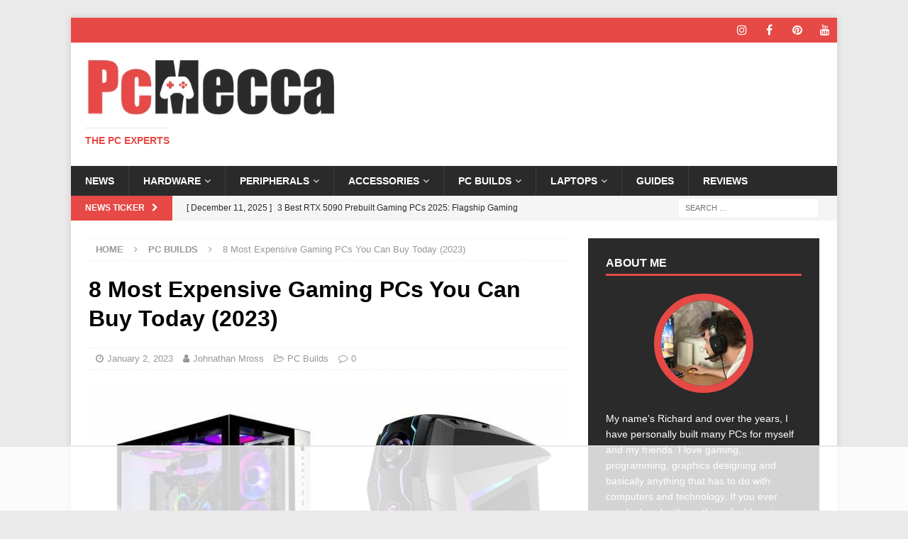

--- FILE ---
content_type: text/html; charset=UTF-8
request_url: https://pcmecca.com/most-expensive-gaming-pcs/
body_size: 60192
content:
<!DOCTYPE html>
<html class="no-js mh-one-sb" dir="ltr" lang="en-US" prefix="og: https://ogp.me/ns#">
<head>
<meta charset="UTF-8">
<meta name="viewport" content="width=device-width, initial-scale=1.0">
<link rel="profile" href="http://gmpg.org/xfn/11" />
<link rel="pingback" href="https://pcmecca.com/xmlrpc.php" />
<script data-no-optimize="1" data-cfasync="false">!function(){"use strict";function e(e){const t=e.match(/((?=([a-z0-9._!#$%+^&*()[\]<>-]+))\2@[a-z0-9._-]+\.[a-z0-9._-]+)/gi);return t?t[0]:""}function t(t){return e(a(t.toLowerCase()))}function a(e){return e.replace(/\s/g,"")}async function n(e){const t={sha256Hash:"",sha1Hash:""};if(!("msCrypto"in window)&&"https:"===location.protocol&&"crypto"in window&&"TextEncoder"in window){const a=(new TextEncoder).encode(e),[n,c]=await Promise.all([s("SHA-256",a),s("SHA-1",a)]);t.sha256Hash=n,t.sha1Hash=c}return t}async function s(e,t){const a=await crypto.subtle.digest(e,t);return Array.from(new Uint8Array(a)).map(e=>("00"+e.toString(16)).slice(-2)).join("")}function c(e){let t=!0;return Object.keys(e).forEach(a=>{0===e[a].length&&(t=!1)}),t}function i(e,t,a){e.splice(t,1);const n="?"+e.join("&")+a.hash;history.replaceState(null,"",n)}var o={checkEmail:e,validateEmail:t,trimInput:a,hashEmail:n,hasHashes:c,removeEmailAndReplaceHistory:i,detectEmails:async function(){const e=new URL(window.location.href),a=Array.from(e.searchParams.entries()).map(e=>`${e[0]}=${e[1]}`);let s,o;const r=["adt_eih","sh_kit"];if(a.forEach((e,t)=>{const a=decodeURIComponent(e),[n,c]=a.split("=");if("adt_ei"===n&&(s={value:c,index:t,emsrc:"url"}),r.includes(n)){o={value:c,index:t,emsrc:"sh_kit"===n?"urlhck":"urlh"}}}),s)t(s.value)&&n(s.value).then(e=>{if(c(e)){const t={value:e,created:Date.now()};localStorage.setItem("adt_ei",JSON.stringify(t)),localStorage.setItem("adt_emsrc",s.emsrc)}});else if(o){const e={value:{sha256Hash:o.value,sha1Hash:""},created:Date.now()};localStorage.setItem("adt_ei",JSON.stringify(e)),localStorage.setItem("adt_emsrc",o.emsrc)}s&&i(a,s.index,e),o&&i(a,o.index,e)},cb:"adthrive"};const{detectEmails:r,cb:l}=o;r()}();
</script><title>8 Most Expensive Gaming PCs You Can Buy Today (2023) |</title>

		<!-- All in One SEO Pro 4.7.1.1 - aioseo.com -->
		<meta name="description" content="We rated and reviewed the 8 Most Expensive Gaming PCs available on the market in 2023. If you&#039;re looking for a cutting-edge gaming PC, we&#039;ve got you covered." />
		<meta name="robots" content="max-image-preview:large" />
		<link rel="canonical" href="https://pcmecca.com/most-expensive-gaming-pcs/" />
		<meta name="generator" content="All in One SEO Pro (AIOSEO) 4.7.1.1" />
		<meta property="og:locale" content="en_US" />
		<meta property="og:site_name" content="The PC Experts The PC Experts" />
		<meta property="og:type" content="activity" />
		<meta property="og:title" content="8 Most Expensive Gaming PCs You Can Buy Today (2023) |" />
		<meta property="og:description" content="We rated and reviewed the 8 Most Expensive Gaming PCs available on the market in 2023. If you&#039;re looking for a cutting-edge gaming PC, we&#039;ve got you covered." />
		<meta property="og:url" content="https://pcmecca.com/most-expensive-gaming-pcs/" />
		<meta property="og:image" content="https://pcmecca.com/wp-content/uploads/2022/10/Most-Expensive-Gaming-PCs.jpg" />
		<meta property="og:image:secure_url" content="https://pcmecca.com/wp-content/uploads/2022/10/Most-Expensive-Gaming-PCs.jpg" />
		<meta property="og:image:width" content="1920" />
		<meta property="og:image:height" content="1080" />
		<meta name="twitter:card" content="summary" />
		<meta name="twitter:site" content="@mecca_pc" />
		<meta name="twitter:title" content="8 Most Expensive Gaming PCs You Can Buy Today (2023) |" />
		<meta name="twitter:description" content="We rated and reviewed the 8 Most Expensive Gaming PCs available on the market in 2023. If you&#039;re looking for a cutting-edge gaming PC, we&#039;ve got you covered." />
		<meta name="twitter:creator" content="@mecca_pc" />
		<meta name="twitter:image" content="https://pcmecca.com/wp-content/uploads/2022/10/Most-Expensive-Gaming-PCs.jpg" />
		<script type="application/ld+json" class="aioseo-schema">
			{"@context":"https:\/\/schema.org","@graph":[{"@type":"Article","@id":"https:\/\/pcmecca.com\/most-expensive-gaming-pcs\/aioseo-article-635970555db42","name":"8 Most Expensive Gaming PCs You Can Buy Today (2023)","headline":"8 Most Expensive Gaming PCs You Can Buy Today (2023)","description":"Please note: As an Amazon Associate I earn from qualifying purchases. I also work with other affiliate partners and may be compensated from the links below. Details here. Sometimes when you\u2019re shopping around for a new bit of hardware, it\u2019s really important to know that you\u2019re getting the best performance per dollar. Other times, you","author":{"@type":"Person","name":"Johnathan Mross","url":"https:\/\/pcmecca.com\/author\/johnathan\/"},"publisher":{"@id":"https:\/\/pcmecca.com\/#organization"},"image":{"@type":"ImageObject","url":"https:\/\/pcmecca.com\/wp-content\/uploads\/2022\/10\/Most-Expensive-Gaming-PCs.jpg","width":1920,"height":1080,"caption":"Most Expensive Gaming PCs"},"datePublished":"2023-01-02T20:20:28+00:00","dateModified":"2023-09-07T15:31:33+00:00","inLanguage":"en-US","articleSection":"PC Builds"},{"@type":"BreadcrumbList","@id":"https:\/\/pcmecca.com\/most-expensive-gaming-pcs\/#breadcrumblist","itemListElement":[{"@type":"ListItem","@id":"https:\/\/pcmecca.com\/#listItem","position":1,"name":"Home","item":"https:\/\/pcmecca.com\/","nextItem":"https:\/\/pcmecca.com\/most-expensive-gaming-pcs\/#listItem"},{"@type":"ListItem","@id":"https:\/\/pcmecca.com\/most-expensive-gaming-pcs\/#listItem","position":2,"name":"8 Most Expensive Gaming PCs You Can Buy Today (2023)","previousItem":"https:\/\/pcmecca.com\/#listItem"}]},{"@type":"Organization","@id":"https:\/\/pcmecca.com\/#organization","name":"PC Mecca","description":"The PC Experts","url":"https:\/\/pcmecca.com\/","telephone":"+420737573859","logo":{"@type":"ImageObject","url":"https:\/\/pcmecca.com\/wp-content\/uploads\/2021\/09\/Pc-Mecca.png","@id":"https:\/\/pcmecca.com\/most-expensive-gaming-pcs\/#organizationLogo","width":355,"height":85},"image":{"@id":"https:\/\/pcmecca.com\/most-expensive-gaming-pcs\/#organizationLogo"},"sameAs":["https:\/\/www.facebook.com\/Pc-Mecca-109078280514325\/","https:\/\/twitter.com\/mecca_pc","https:\/\/www.instagram.com\/pcmecca\/","https:\/\/cz.pinterest.com\/pcmecca"]},{"@type":"Person","@id":"https:\/\/pcmecca.com\/author\/johnathan\/#author","url":"https:\/\/pcmecca.com\/author\/johnathan\/","name":"Johnathan Mross","image":{"@type":"ImageObject","@id":"https:\/\/pcmecca.com\/most-expensive-gaming-pcs\/#authorImage","url":"https:\/\/secure.gravatar.com\/avatar\/64d500edac4bcefa3f96b612f60557b9?s=96&d=mm&r=g","width":96,"height":96,"caption":"Johnathan Mross"}},{"@type":"WebPage","@id":"https:\/\/pcmecca.com\/most-expensive-gaming-pcs\/#webpage","url":"https:\/\/pcmecca.com\/most-expensive-gaming-pcs\/","name":"8 Most Expensive Gaming PCs You Can Buy Today (2023) |","description":"We rated and reviewed the 8 Most Expensive Gaming PCs available on the market in 2023. If you're looking for a cutting-edge gaming PC, we've got you covered.","inLanguage":"en-US","isPartOf":{"@id":"https:\/\/pcmecca.com\/#website"},"breadcrumb":{"@id":"https:\/\/pcmecca.com\/most-expensive-gaming-pcs\/#breadcrumblist"},"author":{"@id":"https:\/\/pcmecca.com\/author\/johnathan\/#author"},"creator":{"@id":"https:\/\/pcmecca.com\/author\/johnathan\/#author"},"image":{"@type":"ImageObject","url":"https:\/\/pcmecca.com\/wp-content\/uploads\/2022\/10\/Most-Expensive-Gaming-PCs.jpg","@id":"https:\/\/pcmecca.com\/most-expensive-gaming-pcs\/#mainImage","width":1920,"height":1080,"caption":"Most Expensive Gaming PCs"},"primaryImageOfPage":{"@id":"https:\/\/pcmecca.com\/most-expensive-gaming-pcs\/#mainImage"},"datePublished":"2023-01-02T20:20:28+00:00","dateModified":"2023-09-07T15:31:33+00:00"},{"@type":"WebSite","@id":"https:\/\/pcmecca.com\/#website","url":"https:\/\/pcmecca.com\/","name":"PC Mecca","alternateName":"pcmecca","description":"The PC Experts","inLanguage":"en-US","publisher":{"@id":"https:\/\/pcmecca.com\/#organization"}}]}
		</script>
		<!-- All in One SEO Pro -->

<style data-no-optimize="1" data-cfasync="false">
	.adthrive-ad {
		margin-top: 10px;
		margin-bottom: 10px;
		text-align: center;
		overflow-x: visible;
		clear: both;
		line-height: 0;
	}
	/* Sticky Content Ads */
.mh-content {
overflow: visible!important;
}
/* END sticky content ads */</style>
<script data-no-optimize="1" data-cfasync="false">
	window.adthriveCLS = {
		enabledLocations: ['Content', 'Recipe'],
		injectedSlots: [],
		injectedFromPlugin: true,
		branch: '7581925',bucket: 'prod',			};
	window.adthriveCLS.siteAds = {"betaTester":false,"targeting":[{"value":"61fbfd509237ff2b5938382b","key":"siteId"},{"value":"6233884dcd1be07088f2461a","key":"organizationId"},{"value":"Pc Mecca","key":"siteName"},{"value":"AdThrive Edge","key":"service"},{"value":"on","key":"bidding"},{"value":["Tech","Gaming"],"key":"verticals"}],"siteUrl":"https://pcmecca.com","siteId":"61fbfd509237ff2b5938382b","siteName":"Pc Mecca","breakpoints":{"tablet":768,"desktop":1024},"cloudflare":null,"adUnits":[{"sequence":1,"thirdPartyAdUnitName":null,"targeting":[{"value":["Sidebar"],"key":"location"}],"devices":["desktop"],"name":"Sidebar_1","sticky":false,"location":"Sidebar","dynamic":{"pageSelector":"","spacing":0,"max":1,"lazyMax":null,"enable":true,"lazy":false,"elementSelector":".mh-sidebar > *","skip":0,"classNames":[],"position":"afterend","every":1,"enabled":true},"stickyOverlapSelector":"","adSizes":[[160,600],[336,280],[320,50],[300,600],[250,250],[1,1],[320,100],[300,1050],[300,50],[300,420],[300,250]],"priority":299,"autosize":true},{"sequence":9,"thirdPartyAdUnitName":null,"targeting":[{"value":["Sidebar"],"key":"location"},{"value":true,"key":"sticky"}],"devices":["desktop"],"name":"Sidebar_9","sticky":true,"location":"Sidebar","dynamic":{"pageSelector":"body:not(.home)","spacing":0,"max":1,"lazyMax":null,"enable":true,"lazy":false,"elementSelector":".mh-sidebar","skip":0,"classNames":[],"position":"beforeend","every":1,"enabled":true},"stickyOverlapSelector":".mh-footer","adSizes":[[160,600],[336,280],[320,50],[300,600],[250,250],[1,1],[320,100],[300,1050],[300,50],[300,420],[300,250]],"priority":291,"autosize":true},{"sequence":9,"thirdPartyAdUnitName":null,"targeting":[{"value":["Sidebar"],"key":"location"},{"value":true,"key":"sticky"}],"devices":["desktop"],"name":"Sidebar_9","sticky":true,"location":"Sidebar","dynamic":{"pageSelector":"body.home","spacing":0,"max":1,"lazyMax":null,"enable":true,"lazy":false,"elementSelector":".mh-sidebar","skip":0,"classNames":[],"position":"beforeend","every":1,"enabled":true},"stickyOverlapSelector":"#mh_magazine_posts_grid-8, #mh_magazine_posts_grid-15","adSizes":[[160,600],[336,280],[320,50],[300,600],[250,250],[1,1],[320,100],[300,1050],[300,50],[300,420],[300,250]],"priority":291,"autosize":true},{"sequence":null,"thirdPartyAdUnitName":null,"targeting":[{"value":["Below Post"],"key":"location"}],"devices":["desktop","tablet","phone"],"name":"Below_Post","sticky":false,"location":"Below Post","dynamic":{"pageSelector":"","spacing":0,"max":0,"lazyMax":99,"enable":true,"lazy":true,"elementSelector":"#comments, .commentlist > li","skip":0,"classNames":[],"position":"beforebegin","every":1,"enabled":true},"stickyOverlapSelector":"","adSizes":[[728,90],[336,280],[320,50],[468,60],[250,250],[1,1],[320,100],[300,250],[970,250],[728,250]],"priority":99,"autosize":true},{"sequence":null,"thirdPartyAdUnitName":null,"targeting":[{"value":["Footer"],"key":"location"},{"value":true,"key":"sticky"}],"devices":["desktop","tablet","phone"],"name":"Footer","sticky":true,"location":"Footer","dynamic":{"pageSelector":"","spacing":0,"max":1,"lazyMax":null,"enable":true,"lazy":false,"elementSelector":"body","skip":0,"classNames":[],"position":"beforeend","every":1,"enabled":true},"stickyOverlapSelector":"","adSizes":[[320,50],[320,100],[728,90],[970,90],[468,60],[1,1],[300,50]],"priority":-1,"autosize":true},{"sequence":null,"thirdPartyAdUnitName":null,"targeting":[{"value":["Content"],"key":"location"}],"devices":["desktop","tablet","phone"],"name":"Content","sticky":false,"location":"Content","dynamic":{"pageSelector":"body.at-manual","spacing":0,"max":9,"lazyMax":90,"enable":true,"lazy":true,"elementSelector":".content_hint","skip":0,"classNames":[],"position":"afterend","every":1,"enabled":true},"stickyOverlapSelector":"","adSizes":[[728,90],[336,280],[320,50],[468,60],[970,90],[250,250],[1,1],[320,100],[970,250],[1,2],[300,50],[300,300],[552,334],[728,250],[300,250]],"priority":199,"autosize":true},{"sequence":null,"thirdPartyAdUnitName":null,"targeting":[{"value":["Content"],"key":"location"}],"devices":["desktop"],"name":"Content","sticky":false,"location":"Content","dynamic":{"pageSelector":"body.single:not(.guides):not(.gaming-zone):not(.news):not(.at-manual)","spacing":0,"max":3,"lazyMax":96,"enable":true,"lazy":true,"elementSelector":".content_hint","skip":0,"classNames":[],"position":"afterend","every":1,"enabled":true},"stickyOverlapSelector":"","adSizes":[[728,90],[336,280],[320,50],[468,60],[970,90],[250,250],[1,1],[320,100],[970,250],[1,2],[300,50],[300,300],[552,334],[728,250],[300,250]],"priority":199,"autosize":true},{"sequence":null,"thirdPartyAdUnitName":null,"targeting":[{"value":["Content"],"key":"location"}],"devices":["tablet","phone"],"name":"Content","sticky":false,"location":"Content","dynamic":{"pageSelector":"body.single:not(.guides):not(.gaming-zone):not(.news):not(.at-manual)","spacing":0,"max":3,"lazyMax":96,"enable":true,"lazy":true,"elementSelector":".content_hint","skip":0,"classNames":[],"position":"afterend","every":1,"enabled":true},"stickyOverlapSelector":"","adSizes":[[728,90],[336,280],[320,50],[468,60],[970,90],[250,250],[1,1],[320,100],[970,250],[1,2],[300,50],[300,300],[552,334],[728,250],[300,250]],"priority":199,"autosize":true},{"sequence":null,"thirdPartyAdUnitName":null,"targeting":[{"value":["Content"],"key":"location"}],"devices":["desktop"],"name":"Content","sticky":false,"location":"Content","dynamic":{"pageSelector":"body.gaming-zone:not(.at-manual)","spacing":0.85,"max":3,"lazyMax":96,"enable":true,"lazy":true,"elementSelector":".entry-content > p, .commentlist > li","skip":2,"classNames":[],"position":"afterend","every":1,"enabled":true},"stickyOverlapSelector":"","adSizes":[[728,90],[336,280],[320,50],[468,60],[970,90],[250,250],[1,1],[320,100],[970,250],[1,2],[300,50],[300,300],[552,334],[728,250],[300,250]],"priority":199,"autosize":true},{"sequence":null,"thirdPartyAdUnitName":null,"targeting":[{"value":["Content"],"key":"location"}],"devices":["tablet","phone"],"name":"Content","sticky":false,"location":"Content","dynamic":{"pageSelector":"body.gaming-zone:not(.at-manual)","spacing":0.85,"max":3,"lazyMax":96,"enable":true,"lazy":true,"elementSelector":".entry-content > p, .commentlist > li","skip":2,"classNames":[],"position":"afterend","every":1,"enabled":true},"stickyOverlapSelector":"","adSizes":[[728,90],[336,280],[320,50],[468,60],[970,90],[250,250],[1,1],[320,100],[970,250],[1,2],[300,50],[300,300],[552,334],[728,250],[300,250]],"priority":199,"autosize":true},{"sequence":null,"thirdPartyAdUnitName":null,"targeting":[{"value":["Content"],"key":"location"}],"devices":["desktop"],"name":"Content","sticky":false,"location":"Content","dynamic":{"pageSelector":"body.single.guides:not(.at-manual), body.page:not(.home):not(.at-manual)","spacing":0.85,"max":3,"lazyMax":96,"enable":true,"lazy":true,"elementSelector":".entry-content > p","skip":2,"classNames":[],"position":"afterend","every":1,"enabled":true},"stickyOverlapSelector":"","adSizes":[[728,90],[336,280],[320,50],[468,60],[970,90],[250,250],[1,1],[320,100],[970,250],[1,2],[300,50],[300,300],[552,334],[728,250],[300,250]],"priority":199,"autosize":true},{"sequence":null,"thirdPartyAdUnitName":null,"targeting":[{"value":["Content"],"key":"location"}],"devices":["tablet","phone"],"name":"Content","sticky":false,"location":"Content","dynamic":{"pageSelector":"body.single.guides:not(.at-manual), body.page:not(.home):not(.at-manual)","spacing":0.85,"max":3,"lazyMax":96,"enable":true,"lazy":true,"elementSelector":".entry-content > p","skip":2,"classNames":[],"position":"afterend","every":1,"enabled":true},"stickyOverlapSelector":"","adSizes":[[728,90],[336,280],[320,50],[468,60],[970,90],[250,250],[1,1],[320,100],[970,250],[1,2],[300,50],[300,300],[552,334],[728,250],[300,250]],"priority":199,"autosize":true},{"sequence":null,"thirdPartyAdUnitName":null,"targeting":[{"value":["Content"],"key":"location"}],"devices":["desktop"],"name":"Content","sticky":false,"location":"Content","dynamic":{"pageSelector":"body.single.news:not(.at-manual)","spacing":0.85,"max":3,"lazyMax":96,"enable":true,"lazy":true,"elementSelector":".entry-content > p","skip":2,"classNames":[],"position":"afterend","every":1,"enabled":true},"stickyOverlapSelector":"","adSizes":[[728,90],[336,280],[320,50],[468,60],[970,90],[250,250],[1,1],[320,100],[970,250],[1,2],[300,50],[300,300],[552,334],[728,250],[300,250]],"priority":199,"autosize":true},{"sequence":null,"thirdPartyAdUnitName":null,"targeting":[{"value":["Content"],"key":"location"}],"devices":["tablet","phone"],"name":"Content","sticky":false,"location":"Content","dynamic":{"pageSelector":"body.single.news:not(.at-manual)","spacing":0.85,"max":3,"lazyMax":96,"enable":true,"lazy":true,"elementSelector":".entry-content > p","skip":2,"classNames":[],"position":"afterend","every":1,"enabled":true},"stickyOverlapSelector":"","adSizes":[[728,90],[336,280],[320,50],[468,60],[970,90],[250,250],[1,1],[320,100],[970,250],[1,2],[300,50],[300,300],[552,334],[728,250],[300,250]],"priority":199,"autosize":true}],"adDensityLayout":{"mobile":{"adDensity":0.22,"onePerViewport":false},"pageOverrides":[{"mobile":{"adDensity":0.99,"onePerViewport":false},"note":null,"pageSelector":"body.single:not(.guides):not(.gaming-zone):not(.news)","desktop":{"adDensity":0.99,"onePerViewport":false}},{"mobile":{"adDensity":0.99,"onePerViewport":false},"note":null,"pageSelector":"body.at-manual","desktop":{"adDensity":0.99,"onePerViewport":false}}],"desktop":{"adDensity":0.2,"onePerViewport":false}},"adDensityEnabled":true,"siteExperiments":[],"adTypes":{"sponsorTileDesktop":true,"interscrollerDesktop":true,"nativeBelowPostDesktop":true,"miniscroller":true,"largeFormatsMobile":true,"nativeMobileContent":true,"inRecipeRecommendationMobile":true,"nativeMobileRecipe":true,"sponsorTileMobile":true,"expandableCatalogAdsMobile":false,"frameAdsMobile":true,"outstreamMobile":true,"nativeHeaderMobile":true,"frameAdsDesktop":true,"inRecipeRecommendationDesktop":true,"expandableFooterDesktop":true,"nativeDesktopContent":true,"outstreamDesktop":true,"animatedFooter":true,"skylineHeader":false,"expandableFooter":true,"nativeDesktopSidebar":true,"videoFootersMobile":true,"videoFootersDesktop":true,"interscroller":true,"nativeDesktopRecipe":true,"nativeHeaderDesktop":true,"nativeBelowPostMobile":true,"expandableCatalogAdsDesktop":false,"largeFormatsDesktop":true},"adOptions":{"theTradeDesk":true,"undertone":true,"sidebarConfig":{"dynamicStickySidebar":{"minHeight":1800,"enabled":true,"blockedSelectors":[]}},"footerCloseButton":true,"teads":true,"seedtag":true,"pmp":true,"thirtyThreeAcross":true,"sharethrough":true,"optimizeVideoPlayersForEarnings":true,"removeVideoTitleWrapper":true,"pubMatic":true,"contentTermsFooterEnabled":true,"chicory":false,"infiniteScroll":false,"longerVideoAdPod":true,"yahoossp":true,"spa":false,"stickyContainerConfig":{"recipeDesktop":{"minHeight":null,"enabled":false},"blockedSelectors":[],"stickyHeaderSelectors":[],"content":{"minHeight":250,"enabled":true},"recipeMobile":{"minHeight":null,"enabled":false}},"gatedPrint":{"siteEmailServiceProviderId":null,"defaultOptIn":false,"enabled":false,"newsletterPromptEnabled":false},"yieldmo":true,"footerSelector":"","consentMode":{"enabled":false,"customVendorList":""},"amazonUAM":true,"gamMCMEnabled":true,"gamMCMChildNetworkCode":"22576687415","stickyContainerAds":false,"rubicon":true,"conversant":true,"openx":true,"customCreativeEnabled":false,"mobileHeaderHeight":1,"secColor":"#000000","unruly":true,"mediaGrid":true,"bRealTime":true,"adInViewTime":null,"gumgum":true,"comscoreFooter":true,"desktopInterstitial":false,"contentAdXExpansionDesktop":true,"amx":true,"footerCloseButtonDesktop":false,"ozone":true,"isAutoOptimized":false,"comscoreTAL":true,"targetaff":false,"bgColor":"#FFFFFF","advancePlaylistOptions":{"playlistPlayer":{"enabled":true},"relatedPlayer":{"enabled":true,"applyToFirst":true}},"kargo":true,"liveRampATS":true,"footerCloseButtonMobile":false,"interstitialBlockedPageSelectors":"","prioritizeShorterVideoAds":true,"allowSmallerAdSizes":true,"comscore":"Tech","blis":true,"wakeLock":{"desktopEnabled":true,"mobileValue":15,"mobileEnabled":true,"desktopValue":30},"mobileInterstitial":false,"tripleLift":true,"sensitiveCategories":["alc","ast","cbd","conl","cosm","dat","drg","gamc","gamv","pol","rel","sst","ssr","srh","ske","tob","wtl"],"liveRamp":true,"mobileInterstitialBlockedPageSelectors":"","adthriveEmailIdentity":true,"criteo":true,"nativo":true,"infiniteScrollOptions":{"selector":"","heightThreshold":0},"siteAttributes":{"mobileHeaderSelectors":[],"desktopHeaderSelectors":[]},"dynamicContentSlotLazyLoading":true,"clsOptimizedAds":true,"ogury":true,"verticals":["Tech","Gaming"],"inImage":false,"stackadapt":true,"usCMP":{"enabled":false,"regions":[]},"contentAdXExpansionMobile":true,"advancePlaylist":true,"medianet":true,"delayLoading":true,"inImageZone":null,"appNexus":true,"rise":true,"liveRampId":"","infiniteScrollRefresh":false,"indexExchange":true},"siteAdsProfiles":[],"thirdPartySiteConfig":{"partners":{"discounts":[]}},"videoPlayers":{"contextual":{"autoplayCollapsibleEnabled":false,"overrideEmbedLocation":false,"defaultPlayerType":"static"},"videoEmbed":"wordpress","footerSelector":"","contentSpecificPlaylists":[],"players":[{"playlistId":"","pageSelector":"","devices":["mobile","desktop"],"mobileLocation":null,"description":"","skip":0,"title":"","type":"stationaryRelated","enabled":true,"elementSelector":"","id":4077549,"position":"","saveVideoCloseState":false,"shuffle":false,"playerId":"t2O0lYBz"},{"playlistId":"mM85KQce","pageSelector":"body","devices":["desktop"],"description":"","skip":0,"title":"","type":"stickyPlaylist","enabled":true,"elementSelector":"body.single .entry-content > p:nth-child(3), body.home #mh_magazine_posts_large-6, body.page:not(.home) .entry-content > p:nth-child(3), body.archive .mh-posts-list-item:nth-child(3)","id":4078685,"position":"afterend","saveVideoCloseState":false,"shuffle":false,"playerId":"jzBa5yfp"},{"playlistId":"mM85KQce","pageSelector":"body","devices":["mobile"],"mobileLocation":"top-center","description":"","skip":0,"title":"","type":"stickyPlaylist","enabled":true,"elementSelector":"body.single .entry-content > p:nth-child(3), body.home #mh_magazine_posts_large-6, body.page:not(.home) .entry-content > p:nth-child(3), body.archive .mh-posts-list-item:nth-child(3)","id":4077550,"position":"afterend","saveVideoCloseState":false,"shuffle":false,"mobileHeaderSelector":null,"playerId":"jzBa5yfp"}],"partners":{"theTradeDesk":true,"unruly":true,"mediaGrid":true,"undertone":true,"gumgum":true,"seedtag":true,"amx":true,"ozone":true,"pmp":true,"kargo":true,"stickyOutstream":{"desktop":{"enabled":true},"blockedPageSelectors":"","mobileLocation":"bottom-left","allowOnHomepage":true,"mobile":{"enabled":true},"saveVideoCloseState":false,"mobileHeaderSelector":null,"allowForPageWithStickyPlayer":{"enabled":true}},"sharethrough":true,"blis":true,"tripleLift":true,"pubMatic":true,"criteo":true,"yahoossp":true,"nativo":true,"stackadapt":true,"yieldmo":true,"amazonUAM":true,"medianet":true,"rubicon":true,"appNexus":true,"rise":true,"openx":true,"indexExchange":true}}};</script>

<script data-no-optimize="1" data-cfasync="false">
(function(w, d) {
	w.adthrive = w.adthrive || {};
	w.adthrive.cmd = w.adthrive.cmd || [];
	w.adthrive.plugin = 'adthrive-ads-3.7.1';
	w.adthrive.host = 'ads.adthrive.com';
	w.adthrive.integration = 'plugin';

	var commitParam = (w.adthriveCLS && w.adthriveCLS.bucket !== 'prod' && w.adthriveCLS.branch) ? '&commit=' + w.adthriveCLS.branch : '';

	var s = d.createElement('script');
	s.async = true;
	s.referrerpolicy='no-referrer-when-downgrade';
	s.src = 'https://' + w.adthrive.host + '/sites/61fbfd509237ff2b5938382b/ads.min.js?referrer=' + w.encodeURIComponent(w.location.href) + commitParam + '&cb=' + (Math.floor(Math.random() * 100) + 1) + '';
	var n = d.getElementsByTagName('script')[0];
	n.parentNode.insertBefore(s, n);
})(window, document);
</script>
<link rel="dns-prefetch" href="https://ads.adthrive.com/"><link rel="preconnect" href="https://ads.adthrive.com/"><link rel="preconnect" href="https://ads.adthrive.com/" crossorigin><link rel='dns-prefetch' href='//app.convertful.com' />
<link rel='dns-prefetch' href='//www.googletagmanager.com' />
<link rel="alternate" type="application/rss+xml" title=" &raquo; Feed" href="https://pcmecca.com/feed/" />
<link rel="alternate" type="application/rss+xml" title=" &raquo; Comments Feed" href="https://pcmecca.com/comments/feed/" />
<link rel="alternate" type="application/rss+xml" title=" &raquo; 8 Most Expensive Gaming PCs You Can Buy Today (2023) Comments Feed" href="https://pcmecca.com/most-expensive-gaming-pcs/feed/" />
<script type="text/javascript">
/* <![CDATA[ */
window._wpemojiSettings = {"baseUrl":"https:\/\/s.w.org\/images\/core\/emoji\/15.0.3\/72x72\/","ext":".png","svgUrl":"https:\/\/s.w.org\/images\/core\/emoji\/15.0.3\/svg\/","svgExt":".svg","source":{"concatemoji":"https:\/\/pcmecca.com\/wp-includes\/js\/wp-emoji-release.min.js?ver=6.6.2"}};
/*! This file is auto-generated */
!function(i,n){var o,s,e;function c(e){try{var t={supportTests:e,timestamp:(new Date).valueOf()};sessionStorage.setItem(o,JSON.stringify(t))}catch(e){}}function p(e,t,n){e.clearRect(0,0,e.canvas.width,e.canvas.height),e.fillText(t,0,0);var t=new Uint32Array(e.getImageData(0,0,e.canvas.width,e.canvas.height).data),r=(e.clearRect(0,0,e.canvas.width,e.canvas.height),e.fillText(n,0,0),new Uint32Array(e.getImageData(0,0,e.canvas.width,e.canvas.height).data));return t.every(function(e,t){return e===r[t]})}function u(e,t,n){switch(t){case"flag":return n(e,"\ud83c\udff3\ufe0f\u200d\u26a7\ufe0f","\ud83c\udff3\ufe0f\u200b\u26a7\ufe0f")?!1:!n(e,"\ud83c\uddfa\ud83c\uddf3","\ud83c\uddfa\u200b\ud83c\uddf3")&&!n(e,"\ud83c\udff4\udb40\udc67\udb40\udc62\udb40\udc65\udb40\udc6e\udb40\udc67\udb40\udc7f","\ud83c\udff4\u200b\udb40\udc67\u200b\udb40\udc62\u200b\udb40\udc65\u200b\udb40\udc6e\u200b\udb40\udc67\u200b\udb40\udc7f");case"emoji":return!n(e,"\ud83d\udc26\u200d\u2b1b","\ud83d\udc26\u200b\u2b1b")}return!1}function f(e,t,n){var r="undefined"!=typeof WorkerGlobalScope&&self instanceof WorkerGlobalScope?new OffscreenCanvas(300,150):i.createElement("canvas"),a=r.getContext("2d",{willReadFrequently:!0}),o=(a.textBaseline="top",a.font="600 32px Arial",{});return e.forEach(function(e){o[e]=t(a,e,n)}),o}function t(e){var t=i.createElement("script");t.src=e,t.defer=!0,i.head.appendChild(t)}"undefined"!=typeof Promise&&(o="wpEmojiSettingsSupports",s=["flag","emoji"],n.supports={everything:!0,everythingExceptFlag:!0},e=new Promise(function(e){i.addEventListener("DOMContentLoaded",e,{once:!0})}),new Promise(function(t){var n=function(){try{var e=JSON.parse(sessionStorage.getItem(o));if("object"==typeof e&&"number"==typeof e.timestamp&&(new Date).valueOf()<e.timestamp+604800&&"object"==typeof e.supportTests)return e.supportTests}catch(e){}return null}();if(!n){if("undefined"!=typeof Worker&&"undefined"!=typeof OffscreenCanvas&&"undefined"!=typeof URL&&URL.createObjectURL&&"undefined"!=typeof Blob)try{var e="postMessage("+f.toString()+"("+[JSON.stringify(s),u.toString(),p.toString()].join(",")+"));",r=new Blob([e],{type:"text/javascript"}),a=new Worker(URL.createObjectURL(r),{name:"wpTestEmojiSupports"});return void(a.onmessage=function(e){c(n=e.data),a.terminate(),t(n)})}catch(e){}c(n=f(s,u,p))}t(n)}).then(function(e){for(var t in e)n.supports[t]=e[t],n.supports.everything=n.supports.everything&&n.supports[t],"flag"!==t&&(n.supports.everythingExceptFlag=n.supports.everythingExceptFlag&&n.supports[t]);n.supports.everythingExceptFlag=n.supports.everythingExceptFlag&&!n.supports.flag,n.DOMReady=!1,n.readyCallback=function(){n.DOMReady=!0}}).then(function(){return e}).then(function(){var e;n.supports.everything||(n.readyCallback(),(e=n.source||{}).concatemoji?t(e.concatemoji):e.wpemoji&&e.twemoji&&(t(e.twemoji),t(e.wpemoji)))}))}((window,document),window._wpemojiSettings);
/* ]]> */
</script>
<style id='wp-emoji-styles-inline-css' type='text/css'>

	img.wp-smiley, img.emoji {
		display: inline !important;
		border: none !important;
		box-shadow: none !important;
		height: 1em !important;
		width: 1em !important;
		margin: 0 0.07em !important;
		vertical-align: -0.1em !important;
		background: none !important;
		padding: 0 !important;
	}
</style>
<link rel='stylesheet' id='wp-block-library-css' href='https://pcmecca.com/wp-includes/css/dist/block-library/style.min.css?ver=6.6.2' type='text/css' media='all' />
<style id='classic-theme-styles-inline-css' type='text/css'>
/*! This file is auto-generated */
.wp-block-button__link{color:#fff;background-color:#32373c;border-radius:9999px;box-shadow:none;text-decoration:none;padding:calc(.667em + 2px) calc(1.333em + 2px);font-size:1.125em}.wp-block-file__button{background:#32373c;color:#fff;text-decoration:none}
</style>
<style id='global-styles-inline-css' type='text/css'>
:root{--wp--preset--aspect-ratio--square: 1;--wp--preset--aspect-ratio--4-3: 4/3;--wp--preset--aspect-ratio--3-4: 3/4;--wp--preset--aspect-ratio--3-2: 3/2;--wp--preset--aspect-ratio--2-3: 2/3;--wp--preset--aspect-ratio--16-9: 16/9;--wp--preset--aspect-ratio--9-16: 9/16;--wp--preset--color--black: #000000;--wp--preset--color--cyan-bluish-gray: #abb8c3;--wp--preset--color--white: #ffffff;--wp--preset--color--pale-pink: #f78da7;--wp--preset--color--vivid-red: #cf2e2e;--wp--preset--color--luminous-vivid-orange: #ff6900;--wp--preset--color--luminous-vivid-amber: #fcb900;--wp--preset--color--light-green-cyan: #7bdcb5;--wp--preset--color--vivid-green-cyan: #00d084;--wp--preset--color--pale-cyan-blue: #8ed1fc;--wp--preset--color--vivid-cyan-blue: #0693e3;--wp--preset--color--vivid-purple: #9b51e0;--wp--preset--gradient--vivid-cyan-blue-to-vivid-purple: linear-gradient(135deg,rgba(6,147,227,1) 0%,rgb(155,81,224) 100%);--wp--preset--gradient--light-green-cyan-to-vivid-green-cyan: linear-gradient(135deg,rgb(122,220,180) 0%,rgb(0,208,130) 100%);--wp--preset--gradient--luminous-vivid-amber-to-luminous-vivid-orange: linear-gradient(135deg,rgba(252,185,0,1) 0%,rgba(255,105,0,1) 100%);--wp--preset--gradient--luminous-vivid-orange-to-vivid-red: linear-gradient(135deg,rgba(255,105,0,1) 0%,rgb(207,46,46) 100%);--wp--preset--gradient--very-light-gray-to-cyan-bluish-gray: linear-gradient(135deg,rgb(238,238,238) 0%,rgb(169,184,195) 100%);--wp--preset--gradient--cool-to-warm-spectrum: linear-gradient(135deg,rgb(74,234,220) 0%,rgb(151,120,209) 20%,rgb(207,42,186) 40%,rgb(238,44,130) 60%,rgb(251,105,98) 80%,rgb(254,248,76) 100%);--wp--preset--gradient--blush-light-purple: linear-gradient(135deg,rgb(255,206,236) 0%,rgb(152,150,240) 100%);--wp--preset--gradient--blush-bordeaux: linear-gradient(135deg,rgb(254,205,165) 0%,rgb(254,45,45) 50%,rgb(107,0,62) 100%);--wp--preset--gradient--luminous-dusk: linear-gradient(135deg,rgb(255,203,112) 0%,rgb(199,81,192) 50%,rgb(65,88,208) 100%);--wp--preset--gradient--pale-ocean: linear-gradient(135deg,rgb(255,245,203) 0%,rgb(182,227,212) 50%,rgb(51,167,181) 100%);--wp--preset--gradient--electric-grass: linear-gradient(135deg,rgb(202,248,128) 0%,rgb(113,206,126) 100%);--wp--preset--gradient--midnight: linear-gradient(135deg,rgb(2,3,129) 0%,rgb(40,116,252) 100%);--wp--preset--font-size--small: 13px;--wp--preset--font-size--medium: 20px;--wp--preset--font-size--large: 36px;--wp--preset--font-size--x-large: 42px;--wp--preset--spacing--20: 0.44rem;--wp--preset--spacing--30: 0.67rem;--wp--preset--spacing--40: 1rem;--wp--preset--spacing--50: 1.5rem;--wp--preset--spacing--60: 2.25rem;--wp--preset--spacing--70: 3.38rem;--wp--preset--spacing--80: 5.06rem;--wp--preset--shadow--natural: 6px 6px 9px rgba(0, 0, 0, 0.2);--wp--preset--shadow--deep: 12px 12px 50px rgba(0, 0, 0, 0.4);--wp--preset--shadow--sharp: 6px 6px 0px rgba(0, 0, 0, 0.2);--wp--preset--shadow--outlined: 6px 6px 0px -3px rgba(255, 255, 255, 1), 6px 6px rgba(0, 0, 0, 1);--wp--preset--shadow--crisp: 6px 6px 0px rgba(0, 0, 0, 1);}:where(.is-layout-flex){gap: 0.5em;}:where(.is-layout-grid){gap: 0.5em;}body .is-layout-flex{display: flex;}.is-layout-flex{flex-wrap: wrap;align-items: center;}.is-layout-flex > :is(*, div){margin: 0;}body .is-layout-grid{display: grid;}.is-layout-grid > :is(*, div){margin: 0;}:where(.wp-block-columns.is-layout-flex){gap: 2em;}:where(.wp-block-columns.is-layout-grid){gap: 2em;}:where(.wp-block-post-template.is-layout-flex){gap: 1.25em;}:where(.wp-block-post-template.is-layout-grid){gap: 1.25em;}.has-black-color{color: var(--wp--preset--color--black) !important;}.has-cyan-bluish-gray-color{color: var(--wp--preset--color--cyan-bluish-gray) !important;}.has-white-color{color: var(--wp--preset--color--white) !important;}.has-pale-pink-color{color: var(--wp--preset--color--pale-pink) !important;}.has-vivid-red-color{color: var(--wp--preset--color--vivid-red) !important;}.has-luminous-vivid-orange-color{color: var(--wp--preset--color--luminous-vivid-orange) !important;}.has-luminous-vivid-amber-color{color: var(--wp--preset--color--luminous-vivid-amber) !important;}.has-light-green-cyan-color{color: var(--wp--preset--color--light-green-cyan) !important;}.has-vivid-green-cyan-color{color: var(--wp--preset--color--vivid-green-cyan) !important;}.has-pale-cyan-blue-color{color: var(--wp--preset--color--pale-cyan-blue) !important;}.has-vivid-cyan-blue-color{color: var(--wp--preset--color--vivid-cyan-blue) !important;}.has-vivid-purple-color{color: var(--wp--preset--color--vivid-purple) !important;}.has-black-background-color{background-color: var(--wp--preset--color--black) !important;}.has-cyan-bluish-gray-background-color{background-color: var(--wp--preset--color--cyan-bluish-gray) !important;}.has-white-background-color{background-color: var(--wp--preset--color--white) !important;}.has-pale-pink-background-color{background-color: var(--wp--preset--color--pale-pink) !important;}.has-vivid-red-background-color{background-color: var(--wp--preset--color--vivid-red) !important;}.has-luminous-vivid-orange-background-color{background-color: var(--wp--preset--color--luminous-vivid-orange) !important;}.has-luminous-vivid-amber-background-color{background-color: var(--wp--preset--color--luminous-vivid-amber) !important;}.has-light-green-cyan-background-color{background-color: var(--wp--preset--color--light-green-cyan) !important;}.has-vivid-green-cyan-background-color{background-color: var(--wp--preset--color--vivid-green-cyan) !important;}.has-pale-cyan-blue-background-color{background-color: var(--wp--preset--color--pale-cyan-blue) !important;}.has-vivid-cyan-blue-background-color{background-color: var(--wp--preset--color--vivid-cyan-blue) !important;}.has-vivid-purple-background-color{background-color: var(--wp--preset--color--vivid-purple) !important;}.has-black-border-color{border-color: var(--wp--preset--color--black) !important;}.has-cyan-bluish-gray-border-color{border-color: var(--wp--preset--color--cyan-bluish-gray) !important;}.has-white-border-color{border-color: var(--wp--preset--color--white) !important;}.has-pale-pink-border-color{border-color: var(--wp--preset--color--pale-pink) !important;}.has-vivid-red-border-color{border-color: var(--wp--preset--color--vivid-red) !important;}.has-luminous-vivid-orange-border-color{border-color: var(--wp--preset--color--luminous-vivid-orange) !important;}.has-luminous-vivid-amber-border-color{border-color: var(--wp--preset--color--luminous-vivid-amber) !important;}.has-light-green-cyan-border-color{border-color: var(--wp--preset--color--light-green-cyan) !important;}.has-vivid-green-cyan-border-color{border-color: var(--wp--preset--color--vivid-green-cyan) !important;}.has-pale-cyan-blue-border-color{border-color: var(--wp--preset--color--pale-cyan-blue) !important;}.has-vivid-cyan-blue-border-color{border-color: var(--wp--preset--color--vivid-cyan-blue) !important;}.has-vivid-purple-border-color{border-color: var(--wp--preset--color--vivid-purple) !important;}.has-vivid-cyan-blue-to-vivid-purple-gradient-background{background: var(--wp--preset--gradient--vivid-cyan-blue-to-vivid-purple) !important;}.has-light-green-cyan-to-vivid-green-cyan-gradient-background{background: var(--wp--preset--gradient--light-green-cyan-to-vivid-green-cyan) !important;}.has-luminous-vivid-amber-to-luminous-vivid-orange-gradient-background{background: var(--wp--preset--gradient--luminous-vivid-amber-to-luminous-vivid-orange) !important;}.has-luminous-vivid-orange-to-vivid-red-gradient-background{background: var(--wp--preset--gradient--luminous-vivid-orange-to-vivid-red) !important;}.has-very-light-gray-to-cyan-bluish-gray-gradient-background{background: var(--wp--preset--gradient--very-light-gray-to-cyan-bluish-gray) !important;}.has-cool-to-warm-spectrum-gradient-background{background: var(--wp--preset--gradient--cool-to-warm-spectrum) !important;}.has-blush-light-purple-gradient-background{background: var(--wp--preset--gradient--blush-light-purple) !important;}.has-blush-bordeaux-gradient-background{background: var(--wp--preset--gradient--blush-bordeaux) !important;}.has-luminous-dusk-gradient-background{background: var(--wp--preset--gradient--luminous-dusk) !important;}.has-pale-ocean-gradient-background{background: var(--wp--preset--gradient--pale-ocean) !important;}.has-electric-grass-gradient-background{background: var(--wp--preset--gradient--electric-grass) !important;}.has-midnight-gradient-background{background: var(--wp--preset--gradient--midnight) !important;}.has-small-font-size{font-size: var(--wp--preset--font-size--small) !important;}.has-medium-font-size{font-size: var(--wp--preset--font-size--medium) !important;}.has-large-font-size{font-size: var(--wp--preset--font-size--large) !important;}.has-x-large-font-size{font-size: var(--wp--preset--font-size--x-large) !important;}
:where(.wp-block-post-template.is-layout-flex){gap: 1.25em;}:where(.wp-block-post-template.is-layout-grid){gap: 1.25em;}
:where(.wp-block-columns.is-layout-flex){gap: 2em;}:where(.wp-block-columns.is-layout-grid){gap: 2em;}
:root :where(.wp-block-pullquote){font-size: 1.5em;line-height: 1.6;}
</style>
<link rel='stylesheet' id='contact-form-7-css' href='https://pcmecca.com/wp-content/plugins/contact-form-7/includes/css/styles.css?ver=6.0.4' type='text/css' media='all' />
<link rel='stylesheet' id='mh-magazine-css' href='https://pcmecca.com/wp-content/themes/mh-magazine/style.css?ver=3.9.9' type='text/css' media='all' />
<link rel='stylesheet' id='mh-font-awesome-css' href='https://pcmecca.com/wp-content/themes/mh-magazine/includes/font-awesome.min.css' type='text/css' media='all' />
<link rel='stylesheet' id='dashicons-css' href='https://pcmecca.com/wp-includes/css/dashicons.min.css?ver=6.6.2' type='text/css' media='all' />
<link rel='stylesheet' id='wp-table-builder-css' href='https://pcmecca.com/wp-content/plugins/wp-table-builder/inc/frontend/css/wp-table-builder-frontend.css?ver=2.0.2' type='text/css' media='all' />
<link rel='stylesheet' id='wp-table-builder-pro-css' href='https://pcmecca.com/wp-content/plugins/wp-table-builder-pro/inc/frontend/css/wp-table-builder-pro-frontend.css?ver=2.0.7' type='text/css' media='all' />
<link rel='stylesheet' id='wp-table-builder-procommon-css' href='https://pcmecca.com/wp-content/plugins/wp-table-builder-pro/inc/common/css/wp-table-builder-pro.css?ver=2.0.7' type='text/css' media='all' />
<script type="text/javascript" src="https://pcmecca.com/wp-includes/js/jquery/jquery.min.js?ver=3.7.1" id="jquery-core-js"></script>
<script type="text/javascript" src="https://pcmecca.com/wp-includes/js/jquery/jquery-migrate.min.js?ver=3.4.1" id="jquery-migrate-js"></script>
<script type="text/javascript" src="https://pcmecca.com/wp-content/themes/mh-magazine/js/scripts.js?ver=3.9.9" id="mh-scripts-js"></script>

<!-- Google tag (gtag.js) snippet added by Site Kit -->

<!-- Google Analytics snippet added by Site Kit -->
<script type="text/javascript" src="https://www.googletagmanager.com/gtag/js?id=GT-NSVDGQ4" id="google_gtagjs-js" async></script>
<script type="text/javascript" id="google_gtagjs-js-after">
/* <![CDATA[ */
window.dataLayer = window.dataLayer || [];function gtag(){dataLayer.push(arguments);}
gtag("set","linker",{"domains":["pcmecca.com"]});
gtag("js", new Date());
gtag("set", "developer_id.dZTNiMT", true);
gtag("config", "GT-NSVDGQ4");
 window._googlesitekit = window._googlesitekit || {}; window._googlesitekit.throttledEvents = []; window._googlesitekit.gtagEvent = (name, data) => { var key = JSON.stringify( { name, data } ); if ( !! window._googlesitekit.throttledEvents[ key ] ) { return; } window._googlesitekit.throttledEvents[ key ] = true; setTimeout( () => { delete window._googlesitekit.throttledEvents[ key ]; }, 5 ); gtag( "event", name, { ...data, event_source: "site-kit" } ); } 
/* ]]> */
</script>

<!-- End Google tag (gtag.js) snippet added by Site Kit -->
<link rel="https://api.w.org/" href="https://pcmecca.com/wp-json/" /><link rel="alternate" title="JSON" type="application/json" href="https://pcmecca.com/wp-json/wp/v2/posts/8070" /><link rel="EditURI" type="application/rsd+xml" title="RSD" href="https://pcmecca.com/xmlrpc.php?rsd" />
<meta name="generator" content="WordPress 6.6.2" />
<link rel='shortlink' href='https://pcmecca.com/?p=8070' />
<link rel="alternate" title="oEmbed (JSON)" type="application/json+oembed" href="https://pcmecca.com/wp-json/oembed/1.0/embed?url=https%3A%2F%2Fpcmecca.com%2Fmost-expensive-gaming-pcs%2F" />
<link rel="alternate" title="oEmbed (XML)" type="text/xml+oembed" href="https://pcmecca.com/wp-json/oembed/1.0/embed?url=https%3A%2F%2Fpcmecca.com%2Fmost-expensive-gaming-pcs%2F&#038;format=xml" />
<meta name="generator" content="Site Kit by Google 1.147.0" /><meta name="google-site-verification" content="IynuwQ8gJMPAqSrCvELW3ztXDy9vxejVz_IaNK35eJE" />

<meta name='impact-site-verification' value='722e54b2-c08f-4e06-9444-87831345c21d'><style type="text/css">
.entry-content a { color: #3366cc; }
a:hover, .entry-content a:hover, #respond a:hover, #respond #cancel-comment-reply-link:hover, #respond .logged-in-as a:hover, .mh-comment-list .comment-meta a:hover, .mh-ping-list .mh-ping-item a:hover, .mh-meta a:hover, .mh-breadcrumb a:hover, .mh-tabbed-widget a:hover { color: #b2b2b2; }
</style>
<!--[if lt IE 9]>
<script src="https://pcmecca.com/wp-content/themes/mh-magazine/js/css3-mediaqueries.js"></script>
<![endif]-->
<style type="text/css" id="custom-background-css">
body.custom-background { background-color: #eaeaea; }
</style>
	<link rel="icon" href="https://pcmecca.com/wp-content/uploads/2019/11/cropped-Web.logo_-4-32x32.png" sizes="32x32" />
<link rel="icon" href="https://pcmecca.com/wp-content/uploads/2019/11/cropped-Web.logo_-4-192x192.png" sizes="192x192" />
<link rel="apple-touch-icon" href="https://pcmecca.com/wp-content/uploads/2019/11/cropped-Web.logo_-4-180x180.png" />
<meta name="msapplication-TileImage" content="https://pcmecca.com/wp-content/uploads/2019/11/cropped-Web.logo_-4-270x270.png" />
<script data-no-optimize='1' data-cfasync='false' id='cls-disable-ads-7581925'>var cls_disable_ads=function(t){"use strict";window.adthriveCLS.buildDate="2025-08-08";const e="Content",i="Recipe";const s=new class{info(t,e,...i){this.call(console.info,t,e,...i)}warn(t,e,...i){this.call(console.warn,t,e,...i)}error(t,e,...i){this.call(console.error,t,e,...i),this.sendErrorLogToCommandQueue(t,e,...i)}event(t,e,...i){var s;"debug"===(null==(s=window.adthriveCLS)?void 0:s.bucket)&&this.info(t,e)}sendErrorLogToCommandQueue(t,e,...i){window.adthrive=window.adthrive||{},window.adthrive.cmd=window.adthrive.cmd||[],window.adthrive.cmd.push((()=>{void 0!==window.adthrive.logError&&"function"==typeof window.adthrive.logError&&window.adthrive.logError(t,e,i)}))}call(t,e,i,...s){const o=[`%c${e}::${i} `],a=["color: #999; font-weight: bold;"];s.length>0&&"string"==typeof s[0]&&o.push(s.shift()),a.push(...s);try{Function.prototype.apply.call(t,console,[o.join(""),...a])}catch(t){return void console.error(t)}}},o=t=>{const e=window.location.href;return t.some((t=>new RegExp(t,"i").test(e)))};class a{checkCommandQueue(){this.adthrive&&this.adthrive.cmd&&this.adthrive.cmd.forEach((t=>{const e=t.toString(),i=this.extractAPICall(e,"disableAds");i&&this.disableAllAds(this.extractPatterns(i));const s=this.extractAPICall(e,"disableContentAds");s&&this.disableContentAds(this.extractPatterns(s));const o=this.extractAPICall(e,"disablePlaylistPlayers");o&&this.disablePlaylistPlayers(this.extractPatterns(o))}))}extractPatterns(t){const e=t.match(/["'](.*?)['"]/g);if(null!==e)return e.map((t=>t.replace(/["']/g,"")))}extractAPICall(t,e){const i=new RegExp(e+"\\((.*?)\\)","g"),s=t.match(i);return null!==s&&s[0]}disableAllAds(t){t&&!o(t)||(this.all=!0,this.reasons.add("all_page"))}disableContentAds(t){t&&!o(t)||(this.content=!0,this.recipe=!0,this.locations.add(e),this.locations.add(i),this.reasons.add("content_plugin"))}disablePlaylistPlayers(t){t&&!o(t)||(this.video=!0,this.locations.add("Video"),this.reasons.add("video_page"))}urlHasEmail(t){if(!t)return!1;return null!==/([A-Z0-9._%+-]+(@|%(25)*40)[A-Z0-9.-]+\.[A-Z]{2,})/i.exec(t)}constructor(t){this.adthrive=t,this.all=!1,this.content=!1,this.recipe=!1,this.video=!1,this.locations=new Set,this.reasons=new Set,(this.urlHasEmail(window.location.href)||this.urlHasEmail(window.document.referrer))&&(this.all=!0,this.reasons.add("all_email"));try{this.checkCommandQueue(),null!==document.querySelector(".tag-novideo")&&(this.video=!0,this.locations.add("Video"),this.reasons.add("video_tag"))}catch(t){s.error("ClsDisableAds","checkCommandQueue",t)}}}const n=window.adthriveCLS;return n&&(n.disableAds=new a(window.adthrive)),t.ClsDisableAds=a,t}({});
</script></head>
<body id="mh-mobile" class="post-template-default single single-post postid-8070 single-format-standard custom-background wp-custom-logo mh-boxed-layout mh-right-sb mh-loop-layout1 mh-widget-layout1" itemscope="itemscope" itemtype="https://schema.org/WebPage">
<div class="mh-container mh-container-outer">
<div class="mh-header-nav-mobile clearfix"></div>
	<div class="mh-preheader">
    	<div class="mh-container mh-container-inner mh-row clearfix">
							<div class="mh-header-bar-content mh-header-bar-top-left mh-col-2-3 clearfix">
									</div>
										<div class="mh-header-bar-content mh-header-bar-top-right mh-col-1-3 clearfix">
											<nav class="mh-social-icons mh-social-nav mh-social-nav-top clearfix" itemscope="itemscope" itemtype="https://schema.org/SiteNavigationElement">
							<div class="menu-social-container"><ul id="menu-social" class="menu"><li id="menu-item-1577" class="menu-item menu-item-type-custom menu-item-object-custom menu-item-1577"><a href="https://www.instagram.com/pcmecca_official/" data-ps2id-api="true"><i class="fa fa-mh-social"></i><span class="screen-reader-text">Menu Item</span></a></li>
<li id="menu-item-1578" class="menu-item menu-item-type-custom menu-item-object-custom menu-item-1578"><a href="http://facebook.com/Pc-Mecca-109078280514325" data-ps2id-api="true"><i class="fa fa-mh-social"></i><span class="screen-reader-text">Menu Item</span></a></li>
<li id="menu-item-1579" class="menu-item menu-item-type-custom menu-item-object-custom menu-item-1579"><a href="http://pinterest.com/pcmecca/" data-ps2id-api="true"><i class="fa fa-mh-social"></i><span class="screen-reader-text">Menu Item</span></a></li>
<li id="menu-item-10295" class="menu-item menu-item-type-custom menu-item-object-custom menu-item-10295"><a href="https://www.youtube.com/channel/UCVCOglEmuXjdPpDYEXawlPw" data-ps2id-api="true"><i class="fa fa-mh-social"></i><span class="screen-reader-text">Menu Item</span></a></li>
</ul></div>						</nav>
									</div>
					</div>
	</div>
<header class="mh-header" itemscope="itemscope" itemtype="https://schema.org/WPHeader">
	<div class="mh-container mh-container-inner clearfix">
		<div class="mh-custom-header clearfix">
<div class="mh-header-columns mh-row clearfix">
<div class="mh-col-1-1 mh-site-identity">
<div class="mh-site-logo" role="banner" itemscope="itemscope" itemtype="https://schema.org/Brand">
<a href="https://pcmecca.com/" class="custom-logo-link" rel="home"><img width="355" height="85" src="https://pcmecca.com/wp-content/uploads/2020/03/cropped-pcmecca_logo.png" class="custom-logo" alt="PcMecca logo" decoding="async" srcset="https://pcmecca.com/wp-content/uploads/2020/03/cropped-pcmecca_logo.png 355w, https://pcmecca.com/wp-content/uploads/2020/03/cropped-pcmecca_logo-50x12.png 50w" sizes="(max-width: 355px) 100vw, 355px" /></a><div class="mh-header-text">
<a class="mh-header-text-link" href="https://pcmecca.com/" title="" rel="home">
<h3 class="mh-header-tagline">The PC Experts</h3>
</a>
</div>
</div>
</div>
</div>
</div>
	</div>
	<div class="mh-main-nav-wrap">
		<nav class="mh-navigation mh-main-nav mh-container mh-container-inner clearfix" itemscope="itemscope" itemtype="https://schema.org/SiteNavigationElement">
			<div class="menu-main-menu-container"><ul id="menu-main-menu" class="menu"><li id="menu-item-9040" class="menu-item menu-item-type-taxonomy menu-item-object-category menu-item-9040"><a href="https://pcmecca.com/category/news/" data-ps2id-api="true">News</a></li>
<li id="menu-item-254" class="menu-item menu-item-type-taxonomy menu-item-object-category menu-item-has-children menu-item-254"><a href="https://pcmecca.com/category/hardware/" data-ps2id-api="true">Hardware</a>
<ul class="sub-menu">
	<li id="menu-item-2389" class="menu-item menu-item-type-taxonomy menu-item-object-category menu-item-has-children menu-item-2389"><a href="https://pcmecca.com/category/hardware/cases/" data-ps2id-api="true">Cases</a>
	<ul class="sub-menu">
		<li id="menu-item-12052" class="menu-item menu-item-type-post_type menu-item-object-post menu-item-12052"><a href="https://pcmecca.com/smallest-pc-cases/" data-ps2id-api="true">Smallest PC Cases</a></li>
		<li id="menu-item-10329" class="menu-item menu-item-type-post_type menu-item-object-post menu-item-10329"><a href="https://pcmecca.com/most-durable-pc-cases/" data-ps2id-api="true">Most Durable PC Cases</a></li>
		<li id="menu-item-5942" class="menu-item menu-item-type-post_type menu-item-object-post menu-item-5942"><a href="https://pcmecca.com/most-unique-pc-cases/" data-ps2id-api="true">Most Unique PC Cases</a></li>
		<li id="menu-item-1806" class="menu-item menu-item-type-post_type menu-item-object-post menu-item-1806"><a href="https://pcmecca.com/best-cases-for-water-cooling/" data-ps2id-api="true">Best Watercooling Cases</a></li>
		<li id="menu-item-3337" class="menu-item menu-item-type-post_type menu-item-object-post menu-item-3337"><a href="https://pcmecca.com/lightest-pc-cases/" data-ps2id-api="true">Lightest PC Cases</a></li>
		<li id="menu-item-3845" class="menu-item menu-item-type-post_type menu-item-object-post menu-item-3845"><a href="https://pcmecca.com/best-silent-pc-cases/" data-ps2id-api="true">Best Silent PC Cases</a></li>
		<li id="menu-item-7449" class="menu-item menu-item-type-post_type menu-item-object-post menu-item-7449"><a href="https://pcmecca.com/best-horizontal-pc-cases/" data-ps2id-api="true">Best Horizontal PC Cases</a></li>
		<li id="menu-item-4902" class="menu-item menu-item-type-post_type menu-item-object-post menu-item-4902"><a href="https://pcmecca.com/biggest-pc-cases/" data-ps2id-api="true">Biggest PC Cases</a></li>
		<li id="menu-item-2425" class="menu-item menu-item-type-post_type menu-item-object-post menu-item-2425"><a href="https://pcmecca.com/best-white-pc-case/" data-ps2id-api="true">Best White PC Cases</a></li>
		<li id="menu-item-2668" class="menu-item menu-item-type-post_type menu-item-object-post menu-item-2668"><a href="https://pcmecca.com/best-pc-cases-under-50/" data-ps2id-api="true">Best PC Cases Under $50</a></li>
		<li id="menu-item-2694" class="menu-item menu-item-type-post_type menu-item-object-post menu-item-2694"><a href="https://pcmecca.com/best-pc-cases-for-cable-management/" data-ps2id-api="true">Best PC Cases for Cable Management</a></li>
		<li id="menu-item-5572" class="menu-item menu-item-type-post_type menu-item-object-post menu-item-5572"><a href="https://pcmecca.com/best-pink-pc-cases/" data-ps2id-api="true">Best Pink PC Cases</a></li>
	</ul>
</li>
	<li id="menu-item-2390" class="menu-item menu-item-type-taxonomy menu-item-object-category menu-item-has-children menu-item-2390"><a href="https://pcmecca.com/category/hardware/graphics-cards/" data-ps2id-api="true">Graphics Cards</a>
	<ul class="sub-menu">
		<li id="menu-item-13578" class="menu-item menu-item-type-post_type menu-item-object-post menu-item-13578"><a href="https://pcmecca.com/best-budget-gpus-for-gamers/" data-ps2id-api="true">Best Budget GPUs</a></li>
		<li id="menu-item-7465" class="menu-item menu-item-type-post_type menu-item-object-post menu-item-7465"><a href="https://pcmecca.com/best-gaming-graphics-cards-under-400/" data-ps2id-api="true">Best GPUs Under $400</a></li>
		<li id="menu-item-8194" class="menu-item menu-item-type-post_type menu-item-object-post menu-item-8194"><a href="https://pcmecca.com/best-gaming-graphics-cards-under-500/" data-ps2id-api="true">Best GPUs Under $500</a></li>
		<li id="menu-item-8681" class="menu-item menu-item-type-post_type menu-item-object-post menu-item-8681"><a href="https://pcmecca.com/best-graphics-cards-for-streaming-games/" data-ps2id-api="true">Best Graphics Cards for Streaming</a></li>
		<li id="menu-item-8156" class="menu-item menu-item-type-post_type menu-item-object-post menu-item-8156"><a href="https://pcmecca.com/best-graphics-cards-for-1440p-144hz-gaming/" data-ps2id-api="true">Best Graphics Cards for 1440p 144Hz</a></li>
		<li id="menu-item-8397" class="menu-item menu-item-type-post_type menu-item-object-post menu-item-8397"><a href="https://pcmecca.com/best-graphics-cards-for-1080p-240hz-gaming/" data-ps2id-api="true">Best Graphics Cards for 1080p 240hz</a></li>
		<li id="menu-item-3016" class="menu-item menu-item-type-post_type menu-item-object-post menu-item-3016"><a href="https://pcmecca.com/best-low-power-graphics-cards-without-external-power/" data-ps2id-api="true">Best Low Power Graphics Cards</a></li>
		<li id="menu-item-3158" class="menu-item menu-item-type-post_type menu-item-object-post menu-item-3158"><a href="https://pcmecca.com/best-graphics-cards-for-3d-rendering-and-modeling/" data-ps2id-api="true">Best GPUs for 3D Rendering &#038; Modeling</a></li>
		<li id="menu-item-3868" class="menu-item menu-item-type-post_type menu-item-object-post menu-item-3868"><a href="https://pcmecca.com/best-white-gaming-graphics-cards/" data-ps2id-api="true">Best White Gaming Graphics Cards</a></li>
	</ul>
</li>
	<li id="menu-item-2859" class="menu-item menu-item-type-taxonomy menu-item-object-category menu-item-has-children menu-item-2859"><a href="https://pcmecca.com/category/hardware/cpu/" data-ps2id-api="true">CPUs</a>
	<ul class="sub-menu">
		<li id="menu-item-13609" class="menu-item menu-item-type-post_type menu-item-object-post menu-item-13609"><a href="https://pcmecca.com/best-budget-intel-cpus/" data-ps2id-api="true">Best Budget Intel CPUs</a></li>
		<li id="menu-item-13597" class="menu-item menu-item-type-post_type menu-item-object-post menu-item-13597"><a href="https://pcmecca.com/best-budget-amd-cpus/" data-ps2id-api="true">Best Budget AMD CPUs</a></li>
		<li id="menu-item-10241" class="menu-item menu-item-type-post_type menu-item-object-post menu-item-10241"><a href="https://pcmecca.com/best-cpus-for-overclocking/" data-ps2id-api="true">Best CPUs For Overclocking</a></li>
		<li id="menu-item-11157" class="menu-item menu-item-type-post_type menu-item-object-post menu-item-11157"><a href="https://pcmecca.com/best-ryzen-7-cpus/" data-ps2id-api="true">Best Ryzen 7 CPUs</a></li>
		<li id="menu-item-2860" class="menu-item menu-item-type-post_type menu-item-object-post menu-item-2860"><a href="https://pcmecca.com/best-cpu-under-100/" data-ps2id-api="true">Best CPUs Under $100</a></li>
		<li id="menu-item-2890" class="menu-item menu-item-type-post_type menu-item-object-post menu-item-2890"><a href="https://pcmecca.com/best-cpu-under-200/" data-ps2id-api="true">Best CPUs Under $200</a></li>
		<li id="menu-item-2909" class="menu-item menu-item-type-post_type menu-item-object-post menu-item-2909"><a href="https://pcmecca.com/best-cpu-under-300/" data-ps2id-api="true">Best CPUs Under $300</a></li>
		<li id="menu-item-10281" class="menu-item menu-item-type-post_type menu-item-object-post menu-item-10281"><a href="https://pcmecca.com/best-cpus-under-400/" data-ps2id-api="true">Best CPUs Under $400</a></li>
		<li id="menu-item-4871" class="menu-item menu-item-type-post_type menu-item-object-post menu-item-4871"><a href="https://pcmecca.com/best-cpus-for-streaming/" data-ps2id-api="true">Best CPUs For Streaming</a></li>
	</ul>
</li>
	<li id="menu-item-3471" class="menu-item menu-item-type-taxonomy menu-item-object-category menu-item-has-children menu-item-3471"><a href="https://pcmecca.com/category/hardware/cpu-coolers/" data-ps2id-api="true">CPU Coolers</a>
	<ul class="sub-menu">
		<li id="menu-item-3472" class="menu-item menu-item-type-post_type menu-item-object-post menu-item-3472"><a href="https://pcmecca.com/best-120mm-aio-coolers/" data-ps2id-api="true">Best 120mm AIO Coolers</a></li>
		<li id="menu-item-3514" class="menu-item menu-item-type-post_type menu-item-object-post menu-item-3514"><a href="https://pcmecca.com/best-240mm-aio-cpu-coolers/" data-ps2id-api="true">Best 240mm AIO Coolers</a></li>
		<li id="menu-item-3551" class="menu-item menu-item-type-post_type menu-item-object-post menu-item-3551"><a href="https://pcmecca.com/best-280mm-aio-cpu-coolers/" data-ps2id-api="true">Best 280mm AIO Coolers</a></li>
		<li id="menu-item-3631" class="menu-item menu-item-type-post_type menu-item-object-post menu-item-3631"><a href="https://pcmecca.com/best-360mm-aio-cpu-coolers/" data-ps2id-api="true">Best 360mm AIO Coolers</a></li>
		<li id="menu-item-3781" class="menu-item menu-item-type-post_type menu-item-object-post menu-item-3781"><a href="https://pcmecca.com/best-budget-aio-cpu-liquid-coolers/" data-ps2id-api="true">Best Budget AIO Coolers</a></li>
		<li id="menu-item-3810" class="menu-item menu-item-type-post_type menu-item-object-post menu-item-3810"><a href="https://pcmecca.com/best-budget-cpu-air-coolers/" data-ps2id-api="true">Best Budget Air Coolers</a></li>
		<li id="menu-item-4307" class="menu-item menu-item-type-post_type menu-item-object-post menu-item-4307"><a href="https://pcmecca.com/best-custom-water-cooling-kits/" data-ps2id-api="true">Best Custom Water Cooling Kits</a></li>
		<li id="menu-item-3670" class="menu-item menu-item-type-post_type menu-item-object-post menu-item-3670"><a href="https://pcmecca.com/best-white-cpu-coolers/" data-ps2id-api="true">Best White CPU Coolers</a></li>
	</ul>
</li>
	<li id="menu-item-2391" class="menu-item menu-item-type-taxonomy menu-item-object-category menu-item-has-children menu-item-2391"><a href="https://pcmecca.com/category/hardware/motherboards/" data-ps2id-api="true">Motherboards</a>
	<ul class="sub-menu">
		<li id="menu-item-7023" class="menu-item menu-item-type-post_type menu-item-object-post menu-item-7023"><a href="https://pcmecca.com/best-water-cooled-motherboards/" data-ps2id-api="true">Best Water-Cooled Motherboards</a></li>
		<li id="menu-item-3053" class="menu-item menu-item-type-post_type menu-item-object-post menu-item-3053"><a href="https://pcmecca.com/best-motherboards-under-100/" data-ps2id-api="true">Best Motherboards Under $100</a></li>
		<li id="menu-item-9314" class="menu-item menu-item-type-post_type menu-item-object-post menu-item-9314"><a href="https://pcmecca.com/best-motherboards-under-200/" data-ps2id-api="true">Best Motherboards Under $200</a></li>
		<li id="menu-item-4745" class="menu-item menu-item-type-post_type menu-item-object-post menu-item-4745"><a href="https://pcmecca.com/best-white-motherboards/" data-ps2id-api="true">Best White Motherboards</a></li>
	</ul>
</li>
	<li id="menu-item-4381" class="menu-item menu-item-type-taxonomy menu-item-object-category menu-item-has-children menu-item-4381"><a href="https://pcmecca.com/category/hardware/ram/" data-ps2id-api="true">RAM</a>
	<ul class="sub-menu">
		<li id="menu-item-7192" class="menu-item menu-item-type-post_type menu-item-object-post menu-item-7192"><a href="https://pcmecca.com/best-low-profile-ram/" data-ps2id-api="true">Best Low-Profile RAM</a></li>
		<li id="menu-item-4382" class="menu-item menu-item-type-post_type menu-item-object-post menu-item-4382"><a href="https://pcmecca.com/best-white-ram/" data-ps2id-api="true">Best White RAM</a></li>
	</ul>
</li>
	<li id="menu-item-2771" class="menu-item menu-item-type-taxonomy menu-item-object-category menu-item-has-children menu-item-2771"><a href="https://pcmecca.com/category/hardware/psus/" data-ps2id-api="true">PSUs</a>
	<ul class="sub-menu">
		<li id="menu-item-2772" class="menu-item menu-item-type-post_type menu-item-object-post menu-item-2772"><a href="https://pcmecca.com/best-psu-under-50/" data-ps2id-api="true">Best PSUs Under $50</a></li>
		<li id="menu-item-2798" class="menu-item menu-item-type-post_type menu-item-object-post menu-item-2798"><a href="https://pcmecca.com/best-psu-under-100/" data-ps2id-api="true">Best PSUs Under $100</a></li>
		<li id="menu-item-3889" class="menu-item menu-item-type-post_type menu-item-object-post menu-item-3889"><a href="https://pcmecca.com/best-white-psu/" data-ps2id-api="true">Best White PSUs</a></li>
	</ul>
</li>
	<li id="menu-item-2953" class="menu-item menu-item-type-taxonomy menu-item-object-category menu-item-has-children menu-item-2953"><a href="https://pcmecca.com/category/hardware/ssds/" data-ps2id-api="true">SSDs</a>
	<ul class="sub-menu">
		<li id="menu-item-10167" class="menu-item menu-item-type-post_type menu-item-object-post menu-item-10167"><a href="https://pcmecca.com/fastest-nvme-ssd/" data-ps2id-api="true">Fastest NVMe SSDs</a></li>
		<li id="menu-item-2954" class="menu-item menu-item-type-post_type menu-item-object-post menu-item-2954"><a href="https://pcmecca.com/best-ssd-under-100/" data-ps2id-api="true">Best SSDs Under $100</a></li>
	</ul>
</li>
	<li id="menu-item-4156" class="menu-item menu-item-type-taxonomy menu-item-object-category menu-item-has-children menu-item-4156"><a href="https://pcmecca.com/category/hardware/fans/" data-ps2id-api="true">Fans</a>
	<ul class="sub-menu">
		<li id="menu-item-9561" class="menu-item menu-item-type-post_type menu-item-object-post menu-item-9561"><a href="https://pcmecca.com/quietest-pc-fans/" data-ps2id-api="true">Quietest PC Fans</a></li>
		<li id="menu-item-4975" class="menu-item menu-item-type-post_type menu-item-object-post menu-item-4975"><a href="https://pcmecca.com/best-radiator-fans/" data-ps2id-api="true">Best Radiator Fans</a></li>
		<li id="menu-item-4157" class="menu-item menu-item-type-post_type menu-item-object-post menu-item-4157"><a href="https://pcmecca.com/best-white-case-fans/" data-ps2id-api="true">Best White Case Fans</a></li>
	</ul>
</li>
	<li id="menu-item-4419" class="menu-item menu-item-type-taxonomy menu-item-object-category menu-item-has-children menu-item-4419"><a href="https://pcmecca.com/category/hardware/water-cooling/" data-ps2id-api="true">Water Cooling</a>
	<ul class="sub-menu">
		<li id="menu-item-4420" class="menu-item menu-item-type-post_type menu-item-object-post menu-item-4420"><a href="https://pcmecca.com/best-custom-water-cooling-kits/" data-ps2id-api="true">Best Custom Water Cooling Kits</a></li>
		<li id="menu-item-4424" class="menu-item menu-item-type-post_type menu-item-object-post menu-item-4424"><a href="https://pcmecca.com/best-120mm-radiators-for-water-cooling/" data-ps2id-api="true">Best 120mm Radiators</a></li>
	</ul>
</li>
</ul>
</li>
<li id="menu-item-255" class="menu-item menu-item-type-taxonomy menu-item-object-category menu-item-has-children menu-item-255"><a href="https://pcmecca.com/category/peripherals/" data-ps2id-api="true">Peripherals</a>
<ul class="sub-menu">
	<li id="menu-item-2392" class="menu-item menu-item-type-taxonomy menu-item-object-category menu-item-has-children menu-item-2392"><a href="https://pcmecca.com/category/peripherals/monitors/" data-ps2id-api="true">Monitors</a>
	<ul class="sub-menu">
		<li id="menu-item-13646" class="menu-item menu-item-type-post_type menu-item-object-post menu-item-13646"><a href="https://pcmecca.com/best-monitors-for-fortnite/" data-ps2id-api="true">Best Monitors For Fortnite</a></li>
		<li id="menu-item-12133" class="menu-item menu-item-type-post_type menu-item-object-post menu-item-12133"><a href="https://pcmecca.com/best-budget-monitors-for-ps5/" data-ps2id-api="true">Best Budget Monitors For PS5</a></li>
		<li id="menu-item-9169" class="menu-item menu-item-type-post_type menu-item-object-post menu-item-9169"><a href="https://pcmecca.com/biggest-gaming-monitors/" data-ps2id-api="true">Biggest Gaming Monitors</a></li>
		<li id="menu-item-5361" class="menu-item menu-item-type-post_type menu-item-object-post menu-item-5361"><a href="https://pcmecca.com/fastest-gaming-monitors/" data-ps2id-api="true">Fastest Gaming Monitors</a></li>
		<li id="menu-item-7002" class="menu-item menu-item-type-post_type menu-item-object-post menu-item-7002"><a href="https://pcmecca.com/most-expensive-monitors/" data-ps2id-api="true">Most Expensive Monitors</a></li>
		<li id="menu-item-9063" class="menu-item menu-item-type-post_type menu-item-object-post menu-item-9063"><a href="https://pcmecca.com/best-secondary-monitors/" data-ps2id-api="true">Best Secondary Monitors</a></li>
		<li id="menu-item-9443" class="menu-item menu-item-type-post_type menu-item-object-post menu-item-9443"><a href="https://pcmecca.com/best-budget-monitors-for-home-office/" data-ps2id-api="true">Best Budget Monitors for Home Office</a></li>
		<li id="menu-item-7308" class="menu-item menu-item-type-post_type menu-item-object-post menu-item-7308"><a href="https://pcmecca.com/best-144hz-monitors-under-200/" data-ps2id-api="true">Best 144hz Monitors Under $200</a></li>
		<li id="menu-item-4607" class="menu-item menu-item-type-post_type menu-item-object-post menu-item-4607"><a href="https://pcmecca.com/best-monitors-for-a-triple-monitor-setup/" data-ps2id-api="true">Best Monitors For Triple Monitor Setups</a></li>
		<li id="menu-item-10166" class="menu-item menu-item-type-post_type menu-item-object-post menu-item-10166"><a href="https://pcmecca.com/best-gaming-monitors-for-call-of-duty-warzone/" data-ps2id-api="true">Best Monitors For Warzone 2.0</a></li>
		<li id="menu-item-3297" class="menu-item menu-item-type-post_type menu-item-object-post menu-item-3297"><a href="https://pcmecca.com/best-white-gaming-monitors/" data-ps2id-api="true">Best White Gaming Monitors</a></li>
		<li id="menu-item-5231" class="menu-item menu-item-type-post_type menu-item-object-post menu-item-5231"><a href="https://pcmecca.com/cheapest-240hz-monitors/" data-ps2id-api="true">Cheapest 240hz Monitors</a></li>
		<li id="menu-item-7724" class="menu-item menu-item-type-post_type menu-item-object-post menu-item-7724"><a href="https://pcmecca.com/best-budget-monitors-for-photo-editing/" data-ps2id-api="true">Best Budget Monitors for Photo Editing</a></li>
		<li id="menu-item-5146" class="menu-item menu-item-type-post_type menu-item-object-post menu-item-5146"><a href="https://pcmecca.com/best-budget-1440p-144hz-gaming-monitors/" data-ps2id-api="true">Best Budget 1440p 144hz Gaming Monitors</a></li>
	</ul>
</li>
	<li id="menu-item-2393" class="menu-item menu-item-type-taxonomy menu-item-object-category menu-item-has-children menu-item-2393"><a href="https://pcmecca.com/category/peripherals/mice/" data-ps2id-api="true">Mice</a>
	<ul class="sub-menu">
		<li id="menu-item-12407" class="menu-item menu-item-type-post_type menu-item-object-post menu-item-12407"><a href="https://pcmecca.com/smallest-gaming-mice/" data-ps2id-api="true">Smallest Gaming Mice</a></li>
		<li id="menu-item-10402" class="menu-item menu-item-type-post_type menu-item-object-post menu-item-10402"><a href="https://pcmecca.com/most-comfortable-gaming-mice/" data-ps2id-api="true">Most Comfortable Gaming Mice</a></li>
		<li id="menu-item-10961" class="menu-item menu-item-type-post_type menu-item-object-post menu-item-10961"><a href="https://pcmecca.com/best-budget-wireless-gaming-mice/" data-ps2id-api="true">Best Budget Wireless Gaming Mice</a></li>
		<li id="menu-item-10519" class="menu-item menu-item-type-post_type menu-item-object-post menu-item-10519"><a href="https://pcmecca.com/most-durable-gaming-mice/" data-ps2id-api="true">Most Durable Gaming Mice</a></li>
		<li id="menu-item-1967" class="menu-item menu-item-type-post_type menu-item-object-post menu-item-1967"><a href="https://pcmecca.com/lightest-gaming-mice/" data-ps2id-api="true">Lightest Gaming Mice</a></li>
		<li id="menu-item-2010" class="menu-item menu-item-type-post_type menu-item-object-post menu-item-2010"><a href="https://pcmecca.com/best-white-gaming-mouse/" data-ps2id-api="true">Best White Gaming Mice</a></li>
		<li id="menu-item-4714" class="menu-item menu-item-type-post_type menu-item-object-post menu-item-4714"><a href="https://pcmecca.com/best-pink-gaming-mice/" data-ps2id-api="true">Best Pink Gaming Mice</a></li>
	</ul>
</li>
	<li id="menu-item-2394" class="menu-item menu-item-type-taxonomy menu-item-object-category menu-item-has-children menu-item-2394"><a href="https://pcmecca.com/category/peripherals/keyboards/" data-ps2id-api="true">Keyboards</a>
	<ul class="sub-menu">
		<li id="menu-item-10559" class="menu-item menu-item-type-post_type menu-item-object-post menu-item-10559"><a href="https://pcmecca.com/most-comfortable-gaming-keyboards/" data-ps2id-api="true">Most Comfortable Gaming Keyboards</a></li>
		<li id="menu-item-7117" class="menu-item menu-item-type-post_type menu-item-object-post menu-item-7117"><a href="https://pcmecca.com/fastest-gaming-keyboards/" data-ps2id-api="true">Fastest Gaming Keyboards</a></li>
		<li id="menu-item-7547" class="menu-item menu-item-type-post_type menu-item-object-post menu-item-7547"><a href="https://pcmecca.com/best-pink-keyboards/" data-ps2id-api="true">Best Pink Keyboards</a></li>
		<li id="menu-item-2453" class="menu-item menu-item-type-post_type menu-item-object-post menu-item-2453"><a href="https://pcmecca.com/best-white-gaming-keyboard/" data-ps2id-api="true">Best White Gaming Keyboards</a></li>
		<li id="menu-item-2609" class="menu-item menu-item-type-post_type menu-item-object-post menu-item-2609"><a href="https://pcmecca.com/best-gaming-keyboards-under-50/" data-ps2id-api="true">Best Gaming Keyboards Under $50</a></li>
	</ul>
</li>
	<li id="menu-item-4054" class="menu-item menu-item-type-taxonomy menu-item-object-category menu-item-has-children menu-item-4054"><a href="https://pcmecca.com/category/peripherals/headphones/" data-ps2id-api="true">Headphones</a>
	<ul class="sub-menu">
		<li id="menu-item-4055" class="menu-item menu-item-type-post_type menu-item-object-post menu-item-4055"><a href="https://pcmecca.com/best-audiophile-headphones-for-gaming/" data-ps2id-api="true">Best Audiophile Headphones for Gaming</a></li>
		<li id="menu-item-7647" class="menu-item menu-item-type-post_type menu-item-object-post menu-item-7647"><a href="https://pcmecca.com/best-audiophile-headphones-under-200/" data-ps2id-api="true">Best Audiophile Headphones Under $200</a></li>
	</ul>
</li>
	<li id="menu-item-2395" class="menu-item menu-item-type-taxonomy menu-item-object-category menu-item-has-children menu-item-2395"><a href="https://pcmecca.com/category/peripherals/headsets/" data-ps2id-api="true">Headsets</a>
	<ul class="sub-menu">
		<li id="menu-item-10263" class="menu-item menu-item-type-post_type menu-item-object-post menu-item-10263"><a href="https://pcmecca.com/most-comfortable-gaming-headsets/" data-ps2id-api="true">Most Comfortable Gaming Headsets</a></li>
		<li id="menu-item-10359" class="menu-item menu-item-type-post_type menu-item-object-post menu-item-10359"><a href="https://pcmecca.com/most-durable-gaming-headsets/" data-ps2id-api="true">Most Durable Gaming Headsets</a></li>
		<li id="menu-item-8998" class="menu-item menu-item-type-post_type menu-item-object-post menu-item-8998"><a href="https://pcmecca.com/gaming-headsets-with-the-best-microphones/" data-ps2id-api="true">Gaming Headsets with the Best Microphones</a></li>
		<li id="menu-item-4252" class="menu-item menu-item-type-post_type menu-item-object-post menu-item-4252"><a href="https://pcmecca.com/gaming-headsets-with-good-bass/" data-ps2id-api="true">Gaming Headsets With Good Bass</a></li>
		<li id="menu-item-7806" class="menu-item menu-item-type-post_type menu-item-object-post menu-item-7806"><a href="https://pcmecca.com/best-headsets-for-streaming/" data-ps2id-api="true">Best Headsets for Streaming</a></li>
		<li id="menu-item-7428" class="menu-item menu-item-type-post_type menu-item-object-post menu-item-7428"><a href="https://pcmecca.com/best-gaming-headsets-for-big-heads/" data-ps2id-api="true">Best Gaming Headsets for Big Heads</a></li>
		<li id="menu-item-2397" class="menu-item menu-item-type-post_type menu-item-object-post menu-item-2397"><a href="https://pcmecca.com/best-white-gaming-headset/" data-ps2id-api="true">Best White Gaming Headsets</a></li>
		<li id="menu-item-2640" class="menu-item menu-item-type-post_type menu-item-object-post menu-item-2640"><a href="https://pcmecca.com/lightest-gaming-headset/" data-ps2id-api="true">Lightest Gaming Headsets</a></li>
		<li id="menu-item-2828" class="menu-item menu-item-type-post_type menu-item-object-post menu-item-2828"><a href="https://pcmecca.com/best-gaming-headsets-for-glasses-wearers/" data-ps2id-api="true">Best Gaming Headsets for Glasses Wearers</a></li>
		<li id="menu-item-4727" class="menu-item menu-item-type-post_type menu-item-object-post menu-item-4727"><a href="https://pcmecca.com/best-pink-gaming-headsets/" data-ps2id-api="true">Best Pink Gaming Headsets</a></li>
	</ul>
</li>
	<li id="menu-item-7615" class="menu-item menu-item-type-taxonomy menu-item-object-category menu-item-has-children menu-item-7615"><a href="https://pcmecca.com/category/peripherals/microphones/" data-ps2id-api="true">Microphones</a>
	<ul class="sub-menu">
		<li id="menu-item-7616" class="menu-item menu-item-type-post_type menu-item-object-post menu-item-7616"><a href="https://pcmecca.com/best-budget-microphones-for-streaming/" data-ps2id-api="true">Best Budget Microphones for Streaming</a></li>
	</ul>
</li>
	<li id="menu-item-2587" class="menu-item menu-item-type-taxonomy menu-item-object-category menu-item-has-children menu-item-2587"><a href="https://pcmecca.com/category/peripherals/routers/" data-ps2id-api="true">Routers</a>
	<ul class="sub-menu">
		<li id="menu-item-9470" class="menu-item menu-item-type-post_type menu-item-object-post menu-item-9470"><a href="https://pcmecca.com/fastest-gaming-routers/" data-ps2id-api="true">Fastest Gaming Routers</a></li>
	</ul>
</li>
</ul>
</li>
<li id="menu-item-2534" class="menu-item menu-item-type-taxonomy menu-item-object-category menu-item-has-children menu-item-2534"><a href="https://pcmecca.com/category/accessories/" data-ps2id-api="true">Accessories</a>
<ul class="sub-menu">
	<li id="menu-item-2535" class="menu-item menu-item-type-taxonomy menu-item-object-category menu-item-2535"><a href="https://pcmecca.com/category/accessories/glasses/" data-ps2id-api="true">Glasses</a></li>
	<li id="menu-item-2398" class="menu-item menu-item-type-taxonomy menu-item-object-category menu-item-has-children menu-item-2398"><a href="https://pcmecca.com/category/accessories/chairs/" data-ps2id-api="true">Chairs</a>
	<ul class="sub-menu">
		<li id="menu-item-3954" class="menu-item menu-item-type-post_type menu-item-object-post menu-item-3954"><a href="https://pcmecca.com/best-white-gaming-chairs/" data-ps2id-api="true">Best White Gaming Chairs</a></li>
	</ul>
</li>
	<li id="menu-item-3743" class="menu-item menu-item-type-taxonomy menu-item-object-category menu-item-has-children menu-item-3743"><a href="https://pcmecca.com/category/accessories/desks/" data-ps2id-api="true">Desks</a>
	<ul class="sub-menu">
		<li id="menu-item-8836" class="menu-item menu-item-type-post_type menu-item-object-post menu-item-8836"><a href="https://pcmecca.com/best-gaming-desks-with-storage/" data-ps2id-api="true">Best Gaming Desks With Storage</a></li>
		<li id="menu-item-3752" class="menu-item menu-item-type-post_type menu-item-object-post menu-item-3752"><a href="https://pcmecca.com/best-white-gaming-desks/" data-ps2id-api="true">Best White Gaming Desks</a></li>
	</ul>
</li>
	<li id="menu-item-4344" class="menu-item menu-item-type-taxonomy menu-item-object-category menu-item-has-children menu-item-4344"><a href="https://pcmecca.com/category/accessories/mobile-hotspots/" data-ps2id-api="true">Mobile Hotspots</a>
	<ul class="sub-menu">
		<li id="menu-item-4345" class="menu-item menu-item-type-post_type menu-item-object-post menu-item-4345"><a href="https://pcmecca.com/best-mobile-hotspots-for-gaming/" data-ps2id-api="true">Best Mobile Hotspots for Gaming</a></li>
	</ul>
</li>
</ul>
</li>
<li id="menu-item-6316" class="menu-item menu-item-type-taxonomy menu-item-object-category current-post-ancestor current-menu-ancestor current-menu-parent current-post-parent menu-item-has-children menu-item-6316"><a href="https://pcmecca.com/category/pc-builds/" data-ps2id-api="true">PC Builds</a>
<ul class="sub-menu">
	<li id="menu-item-13940" class="menu-item menu-item-type-post_type menu-item-object-post menu-item-13940"><a href="https://pcmecca.com/best-skytech-gaming-pcs/" data-ps2id-api="true">Best SkyTech Gaming PCs</a></li>
	<li id="menu-item-13921" class="menu-item menu-item-type-post_type menu-item-object-post menu-item-13921"><a href="https://pcmecca.com/best-rtx-5090-prebuilt-gaming-pcs/" data-ps2id-api="true">Best RTX 5090 Prebuilt Gaming PCs</a></li>
	<li id="menu-item-13891" class="menu-item menu-item-type-post_type menu-item-object-post menu-item-13891"><a href="https://pcmecca.com/best-rtx-5080-prebuilt-gaming-pcs/" data-ps2id-api="true">Best RTX 5080 Prebuilt Gaming PCs</a></li>
	<li id="menu-item-13911" class="menu-item menu-item-type-post_type menu-item-object-post menu-item-13911"><a href="https://pcmecca.com/best-rtx-5070-ti-prebuilt-gaming-pcs/" data-ps2id-api="true">Best RTX 5070 Ti Prebuilt Gaming PCs</a></li>
	<li id="menu-item-13882" class="menu-item menu-item-type-post_type menu-item-object-post menu-item-13882"><a href="https://pcmecca.com/best-rtx-5070-prebuilt-gaming-pcs/" data-ps2id-api="true">Best RTX 5070 Prebuilt Gaming PCs</a></li>
	<li id="menu-item-13902" class="menu-item menu-item-type-post_type menu-item-object-post menu-item-13902"><a href="https://pcmecca.com/best-rtx-5060-ti-prebuilt-gaming-pcs/" data-ps2id-api="true">Best RTX 5060 Ti Prebuilt Gaming PCs</a></li>
	<li id="menu-item-13873" class="menu-item menu-item-type-post_type menu-item-object-post menu-item-13873"><a href="https://pcmecca.com/best-rtx-5060-prebuilt-gaming-pcs/" data-ps2id-api="true">Best RTX 5060 Prebuilt Gaming PCs</a></li>
	<li id="menu-item-13813" class="menu-item menu-item-type-post_type menu-item-object-post menu-item-13813"><a href="https://pcmecca.com/best-gaming-pcs-for-fortnite-at-stable-240-fps/" data-ps2id-api="true">Best Gaming PCs for Fortnite at 240FPS</a></li>
	<li id="menu-item-13805" class="menu-item menu-item-type-post_type menu-item-object-post menu-item-13805"><a href="https://pcmecca.com/best-prebuilt-gaming-pcs-under-600/" data-ps2id-api="true">Best Prebuilt Gaming PCs Under $600</a></li>
	<li id="menu-item-13797" class="menu-item menu-item-type-post_type menu-item-object-post menu-item-13797"><a href="https://pcmecca.com/best-prebuilt-gaming-pcs-under-2000/" data-ps2id-api="true">Best Prebuilt Gaming PCs Under $2000</a></li>
	<li id="menu-item-13780" class="menu-item menu-item-type-post_type menu-item-object-post menu-item-13780"><a href="https://pcmecca.com/best-prebuilt-gaming-pcs-under-1500/" data-ps2id-api="true">Best Prebuilt Gaming PCs Under $1500</a></li>
	<li id="menu-item-13770" class="menu-item menu-item-type-post_type menu-item-object-post menu-item-13770"><a href="https://pcmecca.com/best-prebuilt-gaming-pcs-under-1200/" data-ps2id-api="true">Best Prebuilt Gaming PCs Under $1200</a></li>
	<li id="menu-item-13760" class="menu-item menu-item-type-post_type menu-item-object-post menu-item-13760"><a href="https://pcmecca.com/best-gaming-pcs-under-1000/" data-ps2id-api="true">Best Prebuilt Gaming PCs Under $1000</a></li>
	<li id="menu-item-13751" class="menu-item menu-item-type-post_type menu-item-object-post menu-item-13751"><a href="https://pcmecca.com/best-gaming-pcs-under-800/" data-ps2id-api="true">Best Gaming PCs Under $800</a></li>
	<li id="menu-item-13637" class="menu-item menu-item-type-post_type menu-item-object-post menu-item-13637"><a href="https://pcmecca.com/best-budget-prebuilt-pcs-for-video-editing/" data-ps2id-api="true">Best Budget Prebuilt PCs For Video Editing</a></li>
	<li id="menu-item-13620" class="menu-item menu-item-type-post_type menu-item-object-post menu-item-13620"><a href="https://pcmecca.com/best-starter-pcs-for-gaming/" data-ps2id-api="true">Best Starter Gaming PCs</a></li>
	<li id="menu-item-13583" class="menu-item menu-item-type-post_type menu-item-object-post menu-item-13583"><a href="https://pcmecca.com/best-budget-pcs-for-fortnite/" data-ps2id-api="true">Best Budget Prebuilt PCs For Fortnite</a></li>
	<li id="menu-item-13550" class="menu-item menu-item-type-post_type menu-item-object-post menu-item-13550"><a href="https://pcmecca.com/best-value-budget-gaming-pc/" data-ps2id-api="true">Best Value Budget Gaming PCs</a></li>
	<li id="menu-item-13203" class="menu-item menu-item-type-post_type menu-item-object-post menu-item-13203"><a href="https://pcmecca.com/best-prebuilt-pcs-for-streaming/" data-ps2id-api="true">Best Prebuilt PCs For Streaming</a></li>
	<li id="menu-item-13179" class="menu-item menu-item-type-post_type menu-item-object-post menu-item-13179"><a href="https://pcmecca.com/cheapest-pc-for-minecraft/" data-ps2id-api="true">Cheapest PC For Minecraft</a></li>
	<li id="menu-item-13156" class="menu-item menu-item-type-post_type menu-item-object-post menu-item-13156"><a href="https://pcmecca.com/best-prebuilt-gaming-pcs/" data-ps2id-api="true">Best Prebuilt Gaming PCs</a></li>
	<li id="menu-item-13147" class="menu-item menu-item-type-post_type menu-item-object-post menu-item-13147"><a href="https://pcmecca.com/best-prebuilt-gaming-pcs-for-fortnite/" data-ps2id-api="true">Best Prebuilt PCs for Fortnite</a></li>
	<li id="menu-item-13148" class="menu-item menu-item-type-post_type menu-item-object-post menu-item-13148"><a href="https://pcmecca.com/best-budget-pc-for-fortnite/" data-ps2id-api="true">Best Budget PC For Fortnite</a></li>
	<li id="menu-item-11980" class="menu-item menu-item-type-post_type menu-item-object-post menu-item-11980"><a href="https://pcmecca.com/best-budget-pc-for-video-editing/" data-ps2id-api="true">Best Budget PC For Video Editing</a></li>
	<li id="menu-item-6317" class="menu-item menu-item-type-post_type menu-item-object-post menu-item-6317"><a href="https://pcmecca.com/best-budget-prebuilt-gaming-pcs/" data-ps2id-api="true">Best Budget Prebuilt Gaming PCs</a></li>
	<li id="menu-item-9368" class="menu-item menu-item-type-post_type menu-item-object-post menu-item-9368"><a href="https://pcmecca.com/best-cpu-gpu-combo/" data-ps2id-api="true">Best CPU &#038; GPU Combos</a></li>
	<li id="menu-item-9197" class="menu-item menu-item-type-post_type menu-item-object-post current-menu-item menu-item-9197"><a href="https://pcmecca.com/most-expensive-gaming-pcs/" aria-current="page" data-ps2id-api="true">Most Expensive Gaming PCs</a></li>
	<li id="menu-item-9289" class="menu-item menu-item-type-post_type menu-item-object-post menu-item-9289"><a href="https://pcmecca.com/best-white-gaming-pc/" data-ps2id-api="true">Best White Gaming PCs</a></li>
	<li id="menu-item-8888" class="menu-item menu-item-type-post_type menu-item-object-post menu-item-8888"><a href="https://pcmecca.com/best-pcs-for-4k-gaming/" data-ps2id-api="true">Best PCs for 4K Gaming</a></li>
	<li id="menu-item-8067" class="menu-item menu-item-type-post_type menu-item-object-post menu-item-8067"><a href="https://pcmecca.com/best-budget-mini-pcs/" data-ps2id-api="true">Best Budget Mini PCs</a></li>
	<li id="menu-item-7961" class="menu-item menu-item-type-post_type menu-item-object-post menu-item-7961"><a href="https://pcmecca.com/best-gaming-pcs-for-1440p-144hz-gaming/" data-ps2id-api="true">Best PCs for 1440p 144hz</a></li>
	<li id="menu-item-7782" class="menu-item menu-item-type-post_type menu-item-object-post menu-item-7782"><a href="https://pcmecca.com/best-budget-pcs-for-streaming/" data-ps2id-api="true">Best Budget PCs for Streaming</a></li>
	<li id="menu-item-7376" class="menu-item menu-item-type-post_type menu-item-object-post menu-item-7376"><a href="https://pcmecca.com/best-budget-all-in-one-pcs/" data-ps2id-api="true">Best Budget AIO PCs</a></li>
</ul>
</li>
<li id="menu-item-2457" class="menu-item menu-item-type-taxonomy menu-item-object-category menu-item-has-children menu-item-2457"><a href="https://pcmecca.com/category/laptops/" data-ps2id-api="true">Laptops</a>
<ul class="sub-menu">
	<li id="menu-item-13931" class="menu-item menu-item-type-post_type menu-item-object-post menu-item-13931"><a href="https://pcmecca.com/best-gaming-laptops-under-800/" data-ps2id-api="true">Best Gaming Laptops Under $800</a></li>
	<li id="menu-item-13860" class="menu-item menu-item-type-post_type menu-item-object-post menu-item-13860"><a href="https://pcmecca.com/which-rtx-5090-gaming-laptop-should-you-buy/" data-ps2id-api="true">Best RTX 5090 Gaming Laptops</a></li>
	<li id="menu-item-13846" class="menu-item menu-item-type-post_type menu-item-object-post menu-item-13846"><a href="https://pcmecca.com/best-rtx-5080-gaming-laptops/" data-ps2id-api="true">Best RTX 5080 Gaming Laptops</a></li>
	<li id="menu-item-13822" class="menu-item menu-item-type-post_type menu-item-object-post menu-item-13822"><a href="https://pcmecca.com/best-rtx-5070-gaming-laptops/" data-ps2id-api="true">Best RTX 5070 Gaming Laptops</a></li>
	<li id="menu-item-13833" class="menu-item menu-item-type-post_type menu-item-object-post menu-item-13833"><a href="https://pcmecca.com/best-rtx-5060-gaming-laptops/" data-ps2id-api="true">Best RTX 5060 Gaming Laptops</a></li>
	<li id="menu-item-13567" class="menu-item menu-item-type-post_type menu-item-object-post menu-item-13567"><a href="https://pcmecca.com/best-budget-gaming-laptops/" data-ps2id-api="true">Best Budget Gaming Laptops</a></li>
	<li id="menu-item-12296" class="menu-item menu-item-type-post_type menu-item-object-post menu-item-12296"><a href="https://pcmecca.com/biggest-gaming-laptops/" data-ps2id-api="true">Biggest Gaming Laptops</a></li>
	<li id="menu-item-11357" class="menu-item menu-item-type-post_type menu-item-object-post menu-item-11357"><a href="https://pcmecca.com/gaming-laptops-with-the-longest-battery-life/" data-ps2id-api="true">Gaming Laptops With The Longest Battery Life</a></li>
	<li id="menu-item-11310" class="menu-item menu-item-type-post_type menu-item-object-post menu-item-11310"><a href="https://pcmecca.com/best-laptops-with-stylus/" data-ps2id-api="true">Best Laptops With Stylus</a></li>
	<li id="menu-item-11089" class="menu-item menu-item-type-post_type menu-item-object-post menu-item-11089"><a href="https://pcmecca.com/most-durable-gaming-laptops/" data-ps2id-api="true">Most Durable Gaming Laptops</a></li>
	<li id="menu-item-11055" class="menu-item menu-item-type-post_type menu-item-object-post menu-item-11055"><a href="https://pcmecca.com/best-gaming-laptops-with-touchscreen/" data-ps2id-api="true">Best Gaming Laptops With Touchscreen</a></li>
	<li id="menu-item-11014" class="menu-item menu-item-type-post_type menu-item-object-post menu-item-11014"><a href="https://pcmecca.com/best-laptops-for-multitasking-productivity/" data-ps2id-api="true">Best Laptops For Multitasking</a></li>
	<li id="menu-item-8983" class="menu-item menu-item-type-post_type menu-item-object-post menu-item-8983"><a href="https://pcmecca.com/laptops-with-the-best-displays/" data-ps2id-api="true">Laptops with the Best Displays</a></li>
	<li id="menu-item-9627" class="menu-item menu-item-type-post_type menu-item-object-post menu-item-9627"><a href="https://pcmecca.com/laptops-with-the-best-webcam/" data-ps2id-api="true">Laptops With the Best Webcams</a></li>
	<li id="menu-item-9569" class="menu-item menu-item-type-post_type menu-item-object-post menu-item-9569"><a href="https://pcmecca.com/laptops-with-the-best-speakers/" data-ps2id-api="true">Laptops With The Best Speakers</a></li>
	<li id="menu-item-8011" class="menu-item menu-item-type-post_type menu-item-object-post menu-item-8011"><a href="https://pcmecca.com/best-gaming-laptops-under-1200/" data-ps2id-api="true">Best Gaming Laptops Under $1200</a></li>
	<li id="menu-item-6404" class="menu-item menu-item-type-post_type menu-item-object-post menu-item-6404"><a href="https://pcmecca.com/lightest-gaming-laptops/" data-ps2id-api="true">Lightest Gaming Laptops</a></li>
	<li id="menu-item-7133" class="menu-item menu-item-type-post_type menu-item-object-post menu-item-7133"><a href="https://pcmecca.com/best-budget-laptops-for-photo-editing/" data-ps2id-api="true">Best Budget Laptops For Photo Editing</a></li>
	<li id="menu-item-6908" class="menu-item menu-item-type-post_type menu-item-object-post menu-item-6908"><a href="https://pcmecca.com/best-pink-rose-gold-laptops/" data-ps2id-api="true">Best Pink Laptops</a></li>
	<li id="menu-item-8605" class="menu-item menu-item-type-post_type menu-item-object-post menu-item-8605"><a href="https://pcmecca.com/best-budget-laptops-for-writers/" data-ps2id-api="true">Best Budget Laptops for Writers</a></li>
	<li id="menu-item-5006" class="menu-item menu-item-type-post_type menu-item-object-post menu-item-5006"><a href="https://pcmecca.com/best-gaming-laptops-under-1500/" data-ps2id-api="true">Best Gaming Laptops Under $1500</a></li>
	<li id="menu-item-6239" class="menu-item menu-item-type-post_type menu-item-object-post menu-item-6239"><a href="https://pcmecca.com/best-budget-laptops-for-students/" data-ps2id-api="true">Best Budget Laptops For Students</a></li>
	<li id="menu-item-5080" class="menu-item menu-item-type-post_type menu-item-object-post menu-item-5080"><a href="https://pcmecca.com/best-laptops-for-streaming/" data-ps2id-api="true">Best Laptops For Streaming</a></li>
	<li id="menu-item-8767" class="menu-item menu-item-type-post_type menu-item-object-post menu-item-8767"><a href="https://pcmecca.com/laptops-with-the-best-keyboards/" data-ps2id-api="true">Laptops With the Best Keyboards</a></li>
	<li id="menu-item-5709" class="menu-item menu-item-type-post_type menu-item-object-post menu-item-5709"><a href="https://pcmecca.com/best-budget-2-in-1-laptops/" data-ps2id-api="true">Best Budget 2-in-1 Laptops</a></li>
	<li id="menu-item-5985" class="menu-item menu-item-type-post_type menu-item-object-post menu-item-5985"><a href="https://pcmecca.com/best-budget-laptops-for-programming/" data-ps2id-api="true">Best Budget Laptops For Programming</a></li>
	<li id="menu-item-4485" class="menu-item menu-item-type-post_type menu-item-object-post menu-item-4485"><a href="https://pcmecca.com/best-budget-laptops-for-video-editing/" data-ps2id-api="true">Best Budget Laptops for Video Editing</a></li>
	<li id="menu-item-6818" class="menu-item menu-item-type-post_type menu-item-object-post menu-item-6818"><a href="https://pcmecca.com/best-laptops-for-working-from-home/" data-ps2id-api="true">Best Laptops for Working From Home</a></li>
	<li id="menu-item-4531" class="menu-item menu-item-type-post_type menu-item-object-post menu-item-4531"><a href="https://pcmecca.com/best-white-laptops/" data-ps2id-api="true">Best White Laptops</a></li>
</ul>
</li>
<li id="menu-item-8963" class="menu-item menu-item-type-taxonomy menu-item-object-category menu-item-8963"><a href="https://pcmecca.com/category/guides/" data-ps2id-api="true">Guides</a></li>
<li id="menu-item-1320" class="menu-item menu-item-type-taxonomy menu-item-object-category menu-item-1320"><a href="https://pcmecca.com/category/reviews/" data-ps2id-api="true">Reviews</a></li>
</ul></div>		</nav>
	</div>
	</header>
	<div class="mh-subheader">
		<div class="mh-container mh-container-inner mh-row clearfix">
							<div class="mh-header-bar-content mh-header-bar-bottom-left mh-col-2-3 clearfix">
											<div class="mh-header-ticker mh-header-ticker-bottom">
							<div class="mh-ticker-bottom">
			<div class="mh-ticker-title mh-ticker-title-bottom">
			News Ticker<i class="fa fa-chevron-right"></i>		</div>
		<div class="mh-ticker-content mh-ticker-content-bottom">
		<ul id="mh-ticker-loop-bottom">				<li class="mh-ticker-item mh-ticker-item-bottom">
					<a href="https://pcmecca.com/best-skytech-gaming-pcs/" title="3 Best SkyTech Gaming PCs in 2025 (Budget, Mid-Tier, High-End)">
						<span class="mh-ticker-item-date mh-ticker-item-date-bottom">
                        	[ December 15, 2025 ]                        </span>
						<span class="mh-ticker-item-title mh-ticker-item-title-bottom">
							3 Best SkyTech Gaming PCs in 2025 (Budget, Mid-Tier, High-End)						</span>
													<span class="mh-ticker-item-cat mh-ticker-item-cat-bottom">
								<i class="fa fa-caret-right"></i>
																PC Builds							</span>
											</a>
				</li>				<li class="mh-ticker-item mh-ticker-item-bottom">
					<a href="https://pcmecca.com/best-gaming-laptops-under-800/" title="3 Best Gaming Laptops Under $800 in 2025: Expert Reviews and Buying Guide">
						<span class="mh-ticker-item-date mh-ticker-item-date-bottom">
                        	[ December 12, 2025 ]                        </span>
						<span class="mh-ticker-item-title mh-ticker-item-title-bottom">
							3 Best Gaming Laptops Under $800 in 2025: Expert Reviews and Buying Guide						</span>
													<span class="mh-ticker-item-cat mh-ticker-item-cat-bottom">
								<i class="fa fa-caret-right"></i>
																Laptops							</span>
											</a>
				</li>				<li class="mh-ticker-item mh-ticker-item-bottom">
					<a href="https://pcmecca.com/best-rtx-5090-prebuilt-gaming-pcs/" title="3 Best RTX 5090 Prebuilt Gaming PCs 2025: Flagship Gaming Computers Reviewed">
						<span class="mh-ticker-item-date mh-ticker-item-date-bottom">
                        	[ December 11, 2025 ]                        </span>
						<span class="mh-ticker-item-title mh-ticker-item-title-bottom">
							3 Best RTX 5090 Prebuilt Gaming PCs 2025: Flagship Gaming Computers Reviewed						</span>
													<span class="mh-ticker-item-cat mh-ticker-item-cat-bottom">
								<i class="fa fa-caret-right"></i>
																PC Builds							</span>
											</a>
				</li>				<li class="mh-ticker-item mh-ticker-item-bottom">
					<a href="https://pcmecca.com/best-rtx-5070-ti-prebuilt-gaming-pcs/" title="3 Best RTX 5070 Ti Prebuilt Gaming PCs: Complete Buyer&#8217;s Guide &#038; Reviews">
						<span class="mh-ticker-item-date mh-ticker-item-date-bottom">
                        	[ December 10, 2025 ]                        </span>
						<span class="mh-ticker-item-title mh-ticker-item-title-bottom">
							3 Best RTX 5070 Ti Prebuilt Gaming PCs: Complete Buyer&#8217;s Guide &#038; Reviews						</span>
													<span class="mh-ticker-item-cat mh-ticker-item-cat-bottom">
								<i class="fa fa-caret-right"></i>
																PC Builds							</span>
											</a>
				</li>				<li class="mh-ticker-item mh-ticker-item-bottom">
					<a href="https://pcmecca.com/best-rtx-5060-ti-prebuilt-gaming-pcs/" title="3 Best RTX 5060 Ti Prebuilt Gaming PCs in 2025: Complete Buying Guide &#038; Reviews">
						<span class="mh-ticker-item-date mh-ticker-item-date-bottom">
                        	[ December 9, 2025 ]                        </span>
						<span class="mh-ticker-item-title mh-ticker-item-title-bottom">
							3 Best RTX 5060 Ti Prebuilt Gaming PCs in 2025: Complete Buying Guide &#038; Reviews						</span>
													<span class="mh-ticker-item-cat mh-ticker-item-cat-bottom">
								<i class="fa fa-caret-right"></i>
																PC Builds							</span>
											</a>
				</li>		</ul>
	</div>
</div>						</div>
									</div>
										<div class="mh-header-bar-content mh-header-bar-bottom-right mh-col-1-3 clearfix">
											<aside class="mh-header-search mh-header-search-bottom">
							<form role="search" method="get" class="search-form" action="https://pcmecca.com/">
				<label>
					<span class="screen-reader-text">Search for:</span>
					<input type="search" class="search-field" placeholder="Search &hellip;" value="" name="s" />
				</label>
				<input type="submit" class="search-submit" value="Search" />
			</form>						</aside>
									</div>
					</div>
	</div>
<div class="mh-wrapper clearfix">
	<div class="mh-main clearfix">
		<div id="main-content" class="mh-content" role="main" itemprop="mainContentOfPage"><nav class="mh-breadcrumb" itemscope itemtype="http://schema.org/BreadcrumbList"><span itemprop="itemListElement" itemscope itemtype="http://schema.org/ListItem"><a href="https://pcmecca.com" itemprop="item"><span itemprop="name">Home</span></a><meta itemprop="position" content="1" /></span><span class="mh-breadcrumb-delimiter"><i class="fa fa-angle-right"></i></span><span itemprop="itemListElement" itemscope itemtype="http://schema.org/ListItem"><a href="https://pcmecca.com/category/pc-builds/" itemprop="item"><span itemprop="name">PC Builds</span></a><meta itemprop="position" content="2" /></span><span class="mh-breadcrumb-delimiter"><i class="fa fa-angle-right"></i></span>8 Most Expensive Gaming PCs You Can Buy Today (2023)</nav>
<article id="post-8070" class="post-8070 post type-post status-publish format-standard has-post-thumbnail hentry category-pc-builds">
	<header class="entry-header clearfix"><h1 class="entry-title">8 Most Expensive Gaming PCs You Can Buy Today (2023)</h1><div class="mh-meta entry-meta">
<span class="entry-meta-date updated"><i class="fa fa-clock-o"></i><a href="https://pcmecca.com/2023/01/">January 2, 2023</a></span>
<span class="entry-meta-author author vcard"><i class="fa fa-user"></i><a class="fn" href="https://pcmecca.com/author/johnathan/">Johnathan Mross</a></span>
<span class="entry-meta-categories"><i class="fa fa-folder-open-o"></i><a href="https://pcmecca.com/category/pc-builds/" rel="category tag">PC Builds</a></span>
<span class="entry-meta-comments"><i class="fa fa-comment-o"></i><a href="https://pcmecca.com/most-expensive-gaming-pcs/#respond" class="mh-comment-count-link" >0</a></span>
</div>
	</header>
		<div class="entry-content clearfix">
<figure class="entry-thumbnail">
<img src="https://pcmecca.com/wp-content/uploads/2022/10/Most-Expensive-Gaming-PCs-678x381.jpg" alt="Most Expensive Gaming PCs" title="Most Expensive Gaming PCs" />
</figure>
<div class="mh-social-top">
<div class="mh-share-buttons clearfix">
	<a class="mh-facebook" href="#" onclick="window.open('https://www.facebook.com/sharer.php?u=https%3A%2F%2Fpcmecca.com%2Fmost-expensive-gaming-pcs%2F&t=8+Most+Expensive+Gaming+PCs+You+Can+Buy+Today+%282023%29', 'facebookShare', 'width=626,height=436'); return false;" title="Share on Facebook">
		<span class="mh-share-button"><i class="fa fa-facebook"></i></span>
	</a>
	<a class="mh-twitter" href="#" onclick="window.open('https://twitter.com/share?text=8+Most+Expensive+Gaming+PCs+You+Can+Buy+Today+%282023%29:&url=https%3A%2F%2Fpcmecca.com%2Fmost-expensive-gaming-pcs%2F', 'twitterShare', 'width=626,height=436'); return false;" title="Tweet This Post">
		<span class="mh-share-button"><i class="fa fa-twitter"></i></span>
	</a>
	<a class="mh-linkedin" href="#" onclick="window.open('https://www.linkedin.com/shareArticle?mini=true&url=https%3A%2F%2Fpcmecca.com%2Fmost-expensive-gaming-pcs%2F&source=', 'linkedinShare', 'width=626,height=436'); return false;" title="Share on LinkedIn">
		<span class="mh-share-button"><i class="fa fa-linkedin"></i></span>
	</a>
	<a class="mh-pinterest" href="#" onclick="window.open('https://pinterest.com/pin/create/button/?url=https%3A%2F%2Fpcmecca.com%2Fmost-expensive-gaming-pcs%2F&media=https://pcmecca.com/wp-content/uploads/2022/10/Most-Expensive-Gaming-PCs.jpg&description=8+Most+Expensive+Gaming+PCs+You+Can+Buy+Today+%282023%29', 'pinterestShare', 'width=750,height=350'); return false;" title="Pin This Post">
		<span class="mh-share-button"><i class="fa fa-pinterest"></i></span>
	</a>
	<a class="mh-email" href="mailto:?subject=8%20Most%20Expensive%20Gaming%20PCs%20You%20Can%20Buy%20Today%20%282023%29&amp;body=https%3A%2F%2Fpcmecca.com%2Fmost-expensive-gaming-pcs%2F" title="Send this article to a friend" target="_blank">
		<span class="mh-share-button"><i class="fa fa-envelope-o"></i></span>
	</a>
	<a class="mh-print" href="javascript:window.print()" title="Print this article">
		<span class="mh-share-button"><i class="fa fa-print"></i></span>
	</a>
</div></div>
<p><span style="font-size: 10pt;"><em>Please note: As an Amazon Associate I earn from qualifying purchases. I also work with other affiliate partners and may be compensated from the links below. <a href="https://pcmecca.com/affiliate-disclosure/" target="_blank" rel="noopener">Details here</a>.</em></span></p>
<p><span style="font-weight: 400; font-size: 14pt;">Sometimes when you’re shopping around for a new bit of hardware, it’s really important to know that you’re getting the best performance per dollar. Other times, you might be looking for the best you can get while sticking to a given budget.</span></p>
<p><span style="font-weight: 400; font-size: 14pt;">For those individuals for whom money is no object, it might just be a case of looking for the absolute best of the best, the pinnacle of modern consumer-grade processing.</span></p>
<p><span style="font-weight: 400; font-size: 14pt;">If that’s your aim, or if you just enjoy indulging in a bit of internet window shopping from time to time, then our list of the most expensive gaming PCs money can buy in 2023 will have the fix you’re looking for.</span></p>
<h2><span style="font-size: 24pt;">Most Expensive Gaming PCs in 2023 Round-Up</span></h2>
<p><span style="font-size: 14pt;">The table below will give you a quick look at the eight most expensive gaming PCs currently available on the market. To read a full review, simply click on ‘review&gt;&gt;’ in the respective row.</span></p>
<div class="wptb-table-container wptb-table-9193"><div class="wptb-table-container-matrix" id="wptb-table-id-9193" data-wptb-version="2.0.2" data-wptb-pro-status="true"><table class="wptb-preview-table wptb-table-preview-static-indic wptb-table-preview-head wptb-element-main-table_setting-1117" style="border: 0px solid rgb(209, 209, 209);" data-table-columns="4" data-wptb-table-tds-sum-max-width="666" data-wptb-adaptive-table="1" data-reconstraction="1" role="table" data-wptb-header-background-color="#333333" data-wptb-even-row-background-color="#FFFFFF" data-wptb-odd-row-background-color="#FFFFFF" data-wptb-extra-styles="LyogRW50ZXIgeW91ciBjdXN0b20gQ1NTIHJ1bGVzIGhlcmUgKi8=" data-wptb-horizontal-scroll-status="false"><tbody><tr class="wptb-row wptb-table-head" style="background-color: rgb(51, 51, 51);" data-wptb-bg-color=""><td class="wptb-cell" style="padding: 0px; border: 1px solid rgb(209, 209, 209); width: 275px;" data-x-index="0" data-y-index="0"><div class="wptb-text-container wptb-ph-element wptb-item-javascript-indic wptb-element-text-67" style="color: rgb(255, 255, 255); font-size: 19px;"><div class="" style="position: relative;"><p style="text-align: center;">Product</p></div></div></td><td class="wptb-cell" style="padding: 0px; border: 1px solid rgb(209, 209, 209); width: 175px;" data-x-index="1" data-y-index="0"><div class="wptb-text-container wptb-ph-element wptb-item-javascript-indic wptb-element-text-68" style="color: rgb(255, 255, 255); font-size: 19px;"><div class="" style="position: relative;"><p style="text-align: center;">Image</p></div></div></td><td class="wptb-cell" style="padding: 0px; border: 1px solid rgb(209, 209, 209); width: 85px;" data-x-index="2" data-y-index="0"><div class="wptb-text-container wptb-ph-element wptb-item-javascript-indic wptb-element-text-69" style="color: rgb(255, 255, 255); font-size: 19px;"><div class="" style="position: relative;"><p style="text-align: center;">Rating</p></div></div></td><td class="wptb-cell" style="padding: 0px; border: 1px solid rgb(209, 209, 209); width: 126px;" data-x-index="3" data-y-index="0"></td></tr><tr class="wptb-row" style="background-color: rgb(255, 255, 255);" data-wptb-bg-color=""><td class="wptb-cell" style="padding: 0px; border: 1px solid rgb(209, 209, 209); height: 125px; width: 275px;" data-wptb-title-align="center" data-wptb-title-background-color="rgb(51, 51, 51)" data-wptb-title-column-color="rgb(255, 255, 255)" data-wptb-title-column-font-size="19px" data-wptb-title-column="Product" data-x-index="0" data-y-index="1"><div class="wptb-text-container wptb-ph-element wptb-item-javascript-indic wptb-element-text-70" style="font-size: 18px; color: rgb(0, 0, 0);"><div class="" style="position: relative;"><p style="text-align: center;"><strong>1. SkyTech Prism II</strong></p></div><grammarly-extension data-grammarly-shadow-root="true" style="position: absolute; top: -1px; left: -1px; pointer-events: none; z-index: auto;" class="cGcvT"></grammarly-extension><grammarly-extension data-grammarly-shadow-root="true" style="mix-blend-mode: darken; position: absolute; top: -1px; left: -1px; pointer-events: none; z-index: auto;" class="cGcvT"></grammarly-extension><grammarly-extension data-grammarly-shadow-root="true" style="position: absolute; top: -1px; left: -1px; pointer-events: none; z-index: auto;" class="cGcvT"></grammarly-extension><grammarly-extension data-grammarly-shadow-root="true" style="mix-blend-mode: darken; position: absolute; top: -1px; left: -1px; pointer-events: none; z-index: auto;" class="cGcvT"></grammarly-extension><grammarly-extension data-grammarly-shadow-root="true" style="position: absolute; top: -1px; left: -1px; pointer-events: none; z-index: auto;" class="cGcvT"></grammarly-extension><grammarly-extension data-grammarly-shadow-root="true" style="mix-blend-mode: darken; position: absolute; top: -1px; left: -1px; pointer-events: none; z-index: auto;" class="cGcvT"></grammarly-extension></div><div class="wptb-text-container wptb-ph-element wptb-element-text-73" style="color: rgb(74, 85, 104); font-size: 16px;"><div class="" style="position: relative;"><p style="text-align: center;"><em>''Most Expensive Gaming PC We Actually Recommend''</em></p></div><grammarly-extension data-grammarly-shadow-root="true" style="position: absolute; top: -1px; left: -1px; pointer-events: none; z-index: auto;" class="cGcvT"></grammarly-extension><grammarly-extension data-grammarly-shadow-root="true" style="mix-blend-mode: darken; position: absolute; top: -1px; left: -1px; pointer-events: none; z-index: auto;" class="cGcvT"></grammarly-extension><grammarly-extension data-grammarly-shadow-root="true" style="position: absolute; top: -1px; left: -1px; pointer-events: none; z-index: auto;" class="cGcvT"></grammarly-extension><grammarly-extension data-grammarly-shadow-root="true" style="mix-blend-mode: darken; position: absolute; top: -1px; left: -1px; pointer-events: none; z-index: auto;" class="cGcvT"></grammarly-extension><grammarly-extension data-grammarly-shadow-root="true" style="position: absolute; top: -1px; left: -1px; pointer-events: none; z-index: auto;" class="cGcvT"></grammarly-extension><grammarly-extension data-grammarly-shadow-root="true" style="mix-blend-mode: darken; position: absolute; top: -1px; left: -1px; pointer-events: none; z-index: auto;" class="cGcvT"></grammarly-extension><grammarly-extension data-grammarly-shadow-root="true" style="position: absolute; top: -1px; left: -1px; pointer-events: none; z-index: auto;" class="cGcvT"></grammarly-extension><grammarly-extension data-grammarly-shadow-root="true" style="mix-blend-mode: darken; position: absolute; top: -1px; left: -1px; pointer-events: none; z-index: auto;" class="cGcvT"></grammarly-extension><grammarly-extension data-grammarly-shadow-root="true" style="position: absolute; top: -1px; left: -1px; pointer-events: none; z-index: auto;" class="cGcvT"></grammarly-extension><grammarly-extension data-grammarly-shadow-root="true" style="mix-blend-mode: darken; position: absolute; top: -1px; left: -1px; pointer-events: none; z-index: auto;" class="cGcvT"></grammarly-extension><grammarly-extension data-grammarly-shadow-root="true" style="position: absolute; top: -1px; left: -1px; pointer-events: none; z-index: auto;" class="cGcvT"></grammarly-extension><grammarly-extension data-grammarly-shadow-root="true" style="mix-blend-mode: darken; position: absolute; top: -1px; left: -1px; pointer-events: none; z-index: auto;" class="cGcvT"></grammarly-extension><grammarly-extension data-grammarly-shadow-root="true" style="position: absolute; top: -1px; left: -1px; pointer-events: none; z-index: auto;" class="cGcvT"></grammarly-extension><grammarly-extension data-grammarly-shadow-root="true" style="mix-blend-mode: darken; position: absolute; top: -1px; left: -1px; pointer-events: none; z-index: auto;" class="cGcvT"></grammarly-extension><grammarly-extension data-grammarly-shadow-root="true" style="position: absolute; top: -1px; left: -1px; pointer-events: none; z-index: auto;" class="cGcvT"></grammarly-extension><grammarly-extension data-grammarly-shadow-root="true" style="mix-blend-mode: darken; position: absolute; top: -1px; left: -1px; pointer-events: none; z-index: auto;" class="cGcvT"></grammarly-extension><grammarly-extension data-grammarly-shadow-root="true" style="position: absolute; top: -1px; left: -1px; pointer-events: none; z-index: auto;" class="cGcvT"></grammarly-extension><grammarly-extension data-grammarly-shadow-root="true" style="mix-blend-mode: darken; position: absolute; top: -1px; left: -1px; pointer-events: none; z-index: auto;" class="cGcvT"></grammarly-extension><grammarly-extension data-grammarly-shadow-root="true" style="position: absolute; top: -1px; left: -1px; pointer-events: none; z-index: auto;" class="cGcvT"></grammarly-extension><grammarly-extension data-grammarly-shadow-root="true" style="mix-blend-mode: darken; position: absolute; top: -1px; left: -1px; pointer-events: none; z-index: auto;" class="cGcvT"></grammarly-extension></div></td><td class="wptb-cell" style="padding: 0px; border: 1px solid rgb(209, 209, 209); width: 175px; height: 125px;" data-wptb-title-align="center" data-wptb-title-background-color="rgb(51, 51, 51)" data-wptb-title-column-color="rgb(255, 255, 255)" data-wptb-title-column-font-size="19px" data-wptb-title-column="Image" data-x-index="1" data-y-index="1"><div class="wptb-image-container wptb-ph-element wptb-element-image-1" data-wptb-image-alignment="center"><div class="wptb-image-wrapper">            <a style="display: block; width: 53%;" class="">                                <img fetchpriority="high" decoding="async" class="wptb-image-element-target" height="874" width="786" src="//pcmecca.com/wp-content/uploads/2022/06/Skytech-Prism-II-e1663864199184.jpg" style="width: 100%;">            </a>        </div></div></td><td class="wptb-cell" style="padding: 0px; border: 1px solid rgb(209, 209, 209); width: 85px; height: 125px;" data-wptb-title-align="center" data-wptb-title-background-color="rgb(51, 51, 51)" data-wptb-title-column-color="rgb(255, 255, 255)" data-wptb-title-column-font-size="19px" data-wptb-title-column="Rating" data-x-index="2" data-y-index="1"><div class="wptb-text-container wptb-ph-element wptb-item-javascript-indic wptb-element-text-71" style="font-size: 25px; color: rgb(0, 0, 0);"><div class="" style="position: relative;"><p style="text-align: center;">9.8</p></div></div></td><td class="wptb-cell" style="padding: 0px; border: 1px solid rgb(209, 209, 209); width: 126px; height: 125px;" data-wptb-title-align="" data-wptb-title-background-color="rgb(51, 51, 51)" data-wptb-title-column-color="" data-wptb-title-column-font-size="" data-wptb-title-column="" data-x-index="3" data-y-index="1"><div class="wptb-button-container wptb-ph-element wptb-element-button-1"><div class="wptb-button-wrapper wptb-size-s" style="justify-content: center;">            <a class="" rel="nofollow" target="_blank" href="https://amzn.to/3CLz9jI">                <div class="wptb-button wptb-plugin-button-order-left" style="position: relative; border-radius: 5px; background-color: rgb(255, 153, 0); color: rgb(255, 255, 255); transform: scale(1); justify-content: center;" data-wptb-element-bg-color="#FF9900FF" data-wptb-element-color="#FFFFFF" data-wptb-element-hover-bg-color="#FF990099" data-wptb-element-hover-text-color="null" data-wptb-element-hover-scale="1"><p style="font-size: 15px;"><strong>Check Price</strong></p><div class="wptb-button-icon" data-wptb-button-icon-src="" data-wptb-element-hover-bg-color="#FF990099" data-wptb-element-hover-text-color="null" data-wptb-element-hover-scale="1" style="width: 25px; height: 25px;"><br></div></div>            </a>        </div></div><div class="wptb-text-container wptb-ph-element wptb-item-javascript-indic wptb-element-text-72" style="font-size: 14px;"><div class="" style="position: relative;"><p style="text-align: center;"><a href="#anchor-1" data-mce-href="#anchor-1">review&gt;&gt;</a></p></div></div></td></tr><tr class="wptb-row" style="background-color: rgb(255, 255, 255);" data-wptb-bg-color=""><td class="wptb-cell" style="padding: 0px; border: 1px solid rgb(209, 209, 209); height: 125px; width: 275px;" data-wptb-title-align="center" data-wptb-title-background-color="rgb(51, 51, 51)" data-wptb-title-column-color="rgb(255, 255, 255)" data-wptb-title-column-font-size="19px" data-wptb-title-column="Product" data-x-index="0" data-y-index="2"><div class="wptb-text-container wptb-ph-element wptb-element-text-58" style="font-size: 18px; color: rgb(0, 0, 0);"><div style="position: relative;" class=""><p style="text-align: center;"><strong>2. Alienware Aurora R14 Ryzen Edition</strong></p></div><grammarly-extension data-grammarly-shadow-root="true" style="position: absolute; top: -1px; left: -1px; pointer-events: none; z-index: auto;" class="cGcvT"></grammarly-extension><grammarly-extension data-grammarly-shadow-root="true" style="mix-blend-mode: darken; position: absolute; top: -1px; left: -1px; pointer-events: none; z-index: auto;" class="cGcvT"></grammarly-extension><grammarly-extension data-grammarly-shadow-root="true" style="position: absolute; top: -1px; left: -1px; pointer-events: none; z-index: auto;" class="cGcvT"></grammarly-extension><grammarly-extension data-grammarly-shadow-root="true" style="mix-blend-mode: darken; position: absolute; top: -1px; left: -1px; pointer-events: none; z-index: auto;" class="cGcvT"></grammarly-extension><grammarly-extension data-grammarly-shadow-root="true" style="position: absolute; top: -1px; left: -1px; pointer-events: none; z-index: auto;" class="cGcvT"></grammarly-extension><grammarly-extension data-grammarly-shadow-root="true" style="mix-blend-mode: darken; position: absolute; top: -1px; left: -1px; pointer-events: none; z-index: auto;" class="cGcvT"></grammarly-extension><grammarly-extension data-grammarly-shadow-root="true" style="position: absolute; top: -1px; left: -1px; pointer-events: none; z-index: auto;" class="cGcvT"></grammarly-extension><grammarly-extension data-grammarly-shadow-root="true" style="mix-blend-mode: darken; position: absolute; top: -1px; left: -1px; pointer-events: none; z-index: auto;" class="cGcvT"></grammarly-extension></div><div class="wptb-text-container wptb-ph-element wptb-element-text-74" style="color: rgb(74, 85, 104); font-size: 16px;"><div class="" style="position: relative;"><p style="text-align: center;"><em>''Most Hated Prebuilt PC in 2023''</em></p></div><grammarly-extension data-grammarly-shadow-root="true" style="position: absolute; top: -1px; left: -1px; pointer-events: none; z-index: auto;" class="cGcvT"></grammarly-extension><grammarly-extension data-grammarly-shadow-root="true" style="mix-blend-mode: darken; position: absolute; top: -1px; left: -1px; pointer-events: none; z-index: auto;" class="cGcvT"></grammarly-extension><grammarly-extension data-grammarly-shadow-root="true" style="position: absolute; top: -1px; left: -1px; pointer-events: none; z-index: auto;" class="cGcvT"></grammarly-extension><grammarly-extension data-grammarly-shadow-root="true" style="mix-blend-mode: darken; position: absolute; top: -1px; left: -1px; pointer-events: none; z-index: auto;" class="cGcvT"></grammarly-extension><grammarly-extension data-grammarly-shadow-root="true" style="position: absolute; top: -1px; left: -1px; pointer-events: none; z-index: auto;" class="cGcvT"></grammarly-extension><grammarly-extension data-grammarly-shadow-root="true" style="mix-blend-mode: darken; position: absolute; top: -1px; left: -1px; pointer-events: none; z-index: auto;" class="cGcvT"></grammarly-extension><grammarly-extension data-grammarly-shadow-root="true" style="position: absolute; top: -1px; left: -1px; pointer-events: none; z-index: auto;" class="cGcvT"></grammarly-extension><grammarly-extension data-grammarly-shadow-root="true" style="mix-blend-mode: darken; position: absolute; top: -1px; left: -1px; pointer-events: none; z-index: auto;" class="cGcvT"></grammarly-extension><grammarly-extension data-grammarly-shadow-root="true" style="position: absolute; top: -1px; left: -1px; pointer-events: none; z-index: auto;" class="cGcvT"></grammarly-extension><grammarly-extension data-grammarly-shadow-root="true" style="mix-blend-mode: darken; position: absolute; top: -1px; left: -1px; pointer-events: none; z-index: auto;" class="cGcvT"></grammarly-extension><grammarly-extension data-grammarly-shadow-root="true" style="position: absolute; top: -1px; left: -1px; pointer-events: none; z-index: auto;" class="cGcvT"></grammarly-extension><grammarly-extension data-grammarly-shadow-root="true" style="mix-blend-mode: darken; position: absolute; top: -1px; left: -1px; pointer-events: none; z-index: auto;" class="cGcvT"></grammarly-extension><grammarly-extension data-grammarly-shadow-root="true" style="position: absolute; top: -1px; left: -1px; pointer-events: none; z-index: auto;" class="cGcvT"></grammarly-extension><grammarly-extension data-grammarly-shadow-root="true" style="mix-blend-mode: darken; position: absolute; top: -1px; left: -1px; pointer-events: none; z-index: auto;" class="cGcvT"></grammarly-extension></div></td><td class="wptb-cell" style="padding: 0px; border: 1px solid rgb(209, 209, 209); width: 175px; height: 125px;" data-wptb-title-align="center" data-wptb-title-background-color="rgb(51, 51, 51)" data-wptb-title-column-color="rgb(255, 255, 255)" data-wptb-title-column-font-size="19px" data-wptb-title-column="Image" data-x-index="1" data-y-index="2"><div class="wptb-image-container wptb-ph-element wptb-element-image-2" data-wptb-image-alignment="center"><div class="wptb-image-wrapper">            <a style="display: block; width: 85%;" class="">                                <img decoding="async" class="wptb-image-element-target" height="955" width="1243" src="//pcmecca.com/wp-content/uploads/2022/07/Alienware-Aurora-R14-e1658608510415.jpg" style="width: 100%;">            </a>        </div></div></td><td class="wptb-cell" style="padding: 0px; border: 1px solid rgb(209, 209, 209); width: 85px; height: 125px;" data-wptb-title-align="center" data-wptb-title-background-color="rgb(51, 51, 51)" data-wptb-title-column-color="rgb(255, 255, 255)" data-wptb-title-column-font-size="19px" data-wptb-title-column="Rating" data-x-index="2" data-y-index="2"><div class="wptb-text-container wptb-ph-element wptb-element-text-15" style="font-size: 25px; color: rgb(0, 0, 0);"><div style="position: relative;" class=""><p style="text-align: center;">9.2</p></div></div></td><td class="wptb-cell" style="padding: 0px; border: 1px solid rgb(209, 209, 209); width: 126px; height: 125px;" data-wptb-title-align="" data-wptb-title-background-color="rgb(51, 51, 51)" data-wptb-title-column-color="" data-wptb-title-column-font-size="" data-wptb-title-column="" data-x-index="3" data-y-index="2"><div class="wptb-button-container wptb-ph-element wptb-element-button-2"><div class="wptb-button-wrapper wptb-size-s" style="justify-content: center;">            <a rel="nofollow" target="_blank" class="" href="https://amzn.to/3MNMXyL">                <div class="wptb-button wptb-plugin-button-order-left" style="position: relative; border-radius: 5px; background-color: rgb(255, 153, 0); color: rgb(255, 255, 255); transform: scale(1); justify-content: center;" data-wptb-element-bg-color="#FF9900FF" data-wptb-element-color="#FFFFFF" data-wptb-element-hover-bg-color="#FF990099" data-wptb-element-hover-text-color="null" data-wptb-element-hover-scale="1"><p style="font-size: 15px;"><strong>Check Price</strong></p><div class="wptb-button-icon" data-wptb-button-icon-src="" data-wptb-element-hover-bg-color="#FF990099" data-wptb-element-hover-text-color="null" data-wptb-element-hover-scale="1" style="width: 25px; height: 25px;"><br></div></div>            </a>        </div></div><div class="wptb-text-container wptb-ph-element wptb-element-text-47" style="font-size: 14px;"><div style="position: relative;" class=""><p style="text-align: center;"><a href="#anchor-2" data-mce-href="#anchor-2">review&gt;&gt;</a></p></div></div></td></tr><tr class="wptb-row" style="background-color: rgb(255, 255, 255);" data-wptb-bg-color=""><td class="wptb-cell" style="padding: 0px; border: 1px solid rgb(209, 209, 209); height: 125px; width: 275px;" data-wptb-title-align="center" data-wptb-title-background-color="rgb(51, 51, 51)" data-wptb-title-column-color="rgb(255, 255, 255)" data-wptb-title-column-font-size="19px" data-wptb-title-column="Product" data-x-index="0" data-y-index="3"><div class="wptb-text-container wptb-ph-element wptb-element-text-59" style="font-size: 18px; color: rgb(0, 0, 0);"><div style="position: relative;" class=""><p style="text-align: center;"><strong>3. MSI MEG Aegis Ti5</strong></p></div><grammarly-extension data-grammarly-shadow-root="true" style="position: absolute; top: -1px; left: -1px; pointer-events: none; z-index: auto;" class="cGcvT"></grammarly-extension><grammarly-extension data-grammarly-shadow-root="true" style="mix-blend-mode: darken; position: absolute; top: -1px; left: -1px; pointer-events: none; z-index: auto;" class="cGcvT"></grammarly-extension><grammarly-extension data-grammarly-shadow-root="true" style="position: absolute; top: -1px; left: -1px; pointer-events: none; z-index: auto;" class="cGcvT"></grammarly-extension><grammarly-extension data-grammarly-shadow-root="true" style="mix-blend-mode: darken; position: absolute; top: -1px; left: -1px; pointer-events: none; z-index: auto;" class="cGcvT"></grammarly-extension><grammarly-extension data-grammarly-shadow-root="true" style="position: absolute; top: -1px; left: -1px; pointer-events: none; z-index: auto;" class="cGcvT"></grammarly-extension><grammarly-extension data-grammarly-shadow-root="true" style="mix-blend-mode: darken; position: absolute; top: -1px; left: -1px; pointer-events: none; z-index: auto;" class="cGcvT"></grammarly-extension><grammarly-extension data-grammarly-shadow-root="true" style="position: absolute; top: -1px; left: -1px; pointer-events: none; z-index: auto;" class="cGcvT"></grammarly-extension><grammarly-extension data-grammarly-shadow-root="true" style="mix-blend-mode: darken; position: absolute; top: -1px; left: -1px; pointer-events: none; z-index: auto;" class="cGcvT"></grammarly-extension><grammarly-extension data-grammarly-shadow-root="true" style="position: absolute; top: -1px; left: -1px; pointer-events: none; z-index: auto;" class="cGcvT"></grammarly-extension><grammarly-extension data-grammarly-shadow-root="true" style="mix-blend-mode: darken; position: absolute; top: -1px; left: -1px; pointer-events: none; z-index: auto;" class="cGcvT"></grammarly-extension></div><div class="wptb-text-container wptb-ph-element wptb-element-text-75" style="color: rgb(74, 85, 104); font-size: 16px;"><div class="" style="position: relative;"><p style="text-align: center;"><em>''Coolest and Most Expensive PC in 2023''</em></p></div><grammarly-extension data-grammarly-shadow-root="true" style="position: absolute; top: -1px; left: -1px; pointer-events: none; z-index: auto;" class="cGcvT"></grammarly-extension><grammarly-extension data-grammarly-shadow-root="true" style="mix-blend-mode: darken; position: absolute; top: -1px; left: -1px; pointer-events: none; z-index: auto;" class="cGcvT"></grammarly-extension><grammarly-extension data-grammarly-shadow-root="true" style="position: absolute; top: -1px; left: -1px; pointer-events: none; z-index: auto;" class="cGcvT"></grammarly-extension><grammarly-extension data-grammarly-shadow-root="true" style="mix-blend-mode: darken; position: absolute; top: -1px; left: -1px; pointer-events: none; z-index: auto;" class="cGcvT"></grammarly-extension><grammarly-extension data-grammarly-shadow-root="true" style="position: absolute; top: -1px; left: -1px; pointer-events: none; z-index: auto;" class="cGcvT"></grammarly-extension><grammarly-extension data-grammarly-shadow-root="true" style="mix-blend-mode: darken; position: absolute; top: -1px; left: -1px; pointer-events: none; z-index: auto;" class="cGcvT"></grammarly-extension><grammarly-extension data-grammarly-shadow-root="true" style="position: absolute; top: -1px; left: -1px; pointer-events: none; z-index: auto;" class="cGcvT"></grammarly-extension><grammarly-extension data-grammarly-shadow-root="true" style="mix-blend-mode: darken; position: absolute; top: -1px; left: -1px; pointer-events: none; z-index: auto;" class="cGcvT"></grammarly-extension><grammarly-extension data-grammarly-shadow-root="true" style="position: absolute; top: -1px; left: -1px; pointer-events: none; z-index: auto;" class="cGcvT"></grammarly-extension><grammarly-extension data-grammarly-shadow-root="true" style="mix-blend-mode: darken; position: absolute; top: -1px; left: -1px; pointer-events: none; z-index: auto;" class="cGcvT"></grammarly-extension><grammarly-extension data-grammarly-shadow-root="true" style="position: absolute; top: -1px; left: -1px; pointer-events: none; z-index: auto;" class="cGcvT"></grammarly-extension><grammarly-extension data-grammarly-shadow-root="true" style="mix-blend-mode: darken; position: absolute; top: -1px; left: -1px; pointer-events: none; z-index: auto;" class="cGcvT"></grammarly-extension><grammarly-extension data-grammarly-shadow-root="true" style="position: absolute; top: -1px; left: -1px; pointer-events: none; z-index: auto;" class="cGcvT"></grammarly-extension><grammarly-extension data-grammarly-shadow-root="true" style="mix-blend-mode: darken; position: absolute; top: -1px; left: -1px; pointer-events: none; z-index: auto;" class="cGcvT"></grammarly-extension><grammarly-extension data-grammarly-shadow-root="true" style="position: absolute; top: -1px; left: -1px; pointer-events: none; z-index: auto;" class="cGcvT"></grammarly-extension><grammarly-extension data-grammarly-shadow-root="true" style="mix-blend-mode: darken; position: absolute; top: -1px; left: -1px; pointer-events: none; z-index: auto;" class="cGcvT"></grammarly-extension><grammarly-extension data-grammarly-shadow-root="true" style="position: absolute; top: -1px; left: -1px; pointer-events: none; z-index: auto;" class="cGcvT"></grammarly-extension><grammarly-extension data-grammarly-shadow-root="true" style="mix-blend-mode: darken; position: absolute; top: -1px; left: -1px; pointer-events: none; z-index: auto;" class="cGcvT"></grammarly-extension><grammarly-extension data-grammarly-shadow-root="true" style="position: absolute; top: -1px; left: -1px; pointer-events: none; z-index: auto;" class="cGcvT"></grammarly-extension><grammarly-extension data-grammarly-shadow-root="true" style="mix-blend-mode: darken; position: absolute; top: -1px; left: -1px; pointer-events: none; z-index: auto;" class="cGcvT"></grammarly-extension></div></td><td class="wptb-cell" style="padding: 0px; border: 1px solid rgb(209, 209, 209); width: 175px; height: 125px;" data-wptb-title-align="center" data-wptb-title-background-color="rgb(51, 51, 51)" data-wptb-title-column-color="rgb(255, 255, 255)" data-wptb-title-column-font-size="19px" data-wptb-title-column="Image" data-x-index="1" data-y-index="3"><div class="wptb-image-container wptb-ph-element wptb-element-image-3" data-wptb-image-alignment="center"><div class="wptb-image-wrapper">            <a style="display: block; width: 86%;" class="">                                <img decoding="async" class="wptb-image-element-target" height="940" width="1401" src="//pcmecca.com/wp-content/uploads/2022/07/MSI-MEG-Aegis-Ti5-e1658610653598.jpg" style="width: 100%;">            </a>        </div></div></td><td class="wptb-cell" style="padding: 0px; border: 1px solid rgb(209, 209, 209); width: 85px; height: 125px;" data-wptb-title-align="center" data-wptb-title-background-color="rgb(51, 51, 51)" data-wptb-title-column-color="rgb(255, 255, 255)" data-wptb-title-column-font-size="19px" data-wptb-title-column="Rating" data-x-index="2" data-y-index="3"><div class="wptb-text-container wptb-ph-element wptb-element-text-16" style="font-size: 25px; color: rgb(0, 0, 0);"><div style="position: relative;" class=""><p style="text-align: center;">9.5</p></div></div></td><td class="wptb-cell" style="padding: 0px; border: 1px solid rgb(209, 209, 209); width: 126px; height: 125px;" data-wptb-title-align="" data-wptb-title-background-color="rgb(51, 51, 51)" data-wptb-title-column-color="" data-wptb-title-column-font-size="" data-wptb-title-column="" data-x-index="3" data-y-index="3"><div class="wptb-button-container wptb-ph-element wptb-element-button-3"><div class="wptb-button-wrapper wptb-size-s" style="justify-content: center;">            <a rel="nofollow" data-wptb-link-enable-convert-relative="false" target="_blank" class="" href="https://amzn.to/3eGTu1K">                <div class="wptb-button wptb-plugin-button-order-left" style="position: relative; border-radius: 5px; background-color: rgb(255, 153, 0); color: rgb(255, 255, 255); transform: scale(1); justify-content: center;" data-wptb-element-bg-color="#FF9900FF" data-wptb-element-color="#FFFFFF" data-wptb-element-hover-bg-color="#FF990099" data-wptb-element-hover-text-color="null" data-wptb-element-hover-scale="1"><p style="font-size: 15px;"><strong>Check Price</strong></p><div class="wptb-button-icon" data-wptb-button-icon-src="" data-wptb-element-hover-bg-color="#FF990099" data-wptb-element-hover-text-color="null" data-wptb-element-hover-scale="1" style="width: 25px; height: 25px;"><br></div></div>            </a>        </div></div><div class="wptb-text-container wptb-ph-element wptb-element-text-48" style="font-size: 14px;"><div style="position: relative;" class=""><p style="text-align: center;"><a href="#anchor-3" data-mce-href="#anchor-3">review&gt;&gt;</a></p></div></div></td></tr><tr class="wptb-row" style="background-color: rgb(255, 255, 255);" data-wptb-bg-color=""><td class="wptb-cell" style="padding: 0px; border: 1px solid rgb(209, 209, 209); height: 125px; width: 275px;" data-wptb-title-align="center" data-wptb-title-background-color="rgb(51, 51, 51)" data-wptb-title-column-color="rgb(255, 255, 255)" data-wptb-title-column-font-size="19px" data-wptb-title-column="Product" data-x-index="0" data-y-index="4"><div class="wptb-text-container wptb-ph-element wptb-element-text-60" style="font-size: 18px; color: rgb(0, 0, 0);"><div style="position: relative;" class=""><p style="text-align: center;"><strong>4. CyberPowerPC Gamer Supreme Liquid Cool Y60</strong></p></div><grammarly-extension data-grammarly-shadow-root="true" style="position: absolute; top: -1px; left: -1px; pointer-events: none; z-index: auto;" class="cGcvT"></grammarly-extension><grammarly-extension data-grammarly-shadow-root="true" style="mix-blend-mode: darken; position: absolute; top: -1px; left: -1px; pointer-events: none; z-index: auto;" class="cGcvT"></grammarly-extension><grammarly-extension data-grammarly-shadow-root="true" style="position: absolute; top: -1px; left: -1px; pointer-events: none; z-index: auto;" class="cGcvT"></grammarly-extension><grammarly-extension data-grammarly-shadow-root="true" style="mix-blend-mode: darken; position: absolute; top: -1px; left: -1px; pointer-events: none; z-index: auto;" class="cGcvT"></grammarly-extension><grammarly-extension data-grammarly-shadow-root="true" style="position: absolute; top: -1px; left: -1px; pointer-events: none; z-index: auto;" class="cGcvT"></grammarly-extension><grammarly-extension data-grammarly-shadow-root="true" style="mix-blend-mode: darken; position: absolute; top: -1px; left: -1px; pointer-events: none; z-index: auto;" class="cGcvT"></grammarly-extension><grammarly-extension data-grammarly-shadow-root="true" style="position: absolute; top: -1px; left: -1px; pointer-events: none; z-index: auto;" class="cGcvT"></grammarly-extension><grammarly-extension data-grammarly-shadow-root="true" style="mix-blend-mode: darken; position: absolute; top: -1px; left: -1px; pointer-events: none; z-index: auto;" class="cGcvT"></grammarly-extension></div><div class="wptb-text-container wptb-ph-element wptb-element-text-76" style="color: rgb(74, 85, 104); font-size: 16px;"><div class="" style="position: relative;"><p style="text-align: center;"><em>''Surprisingly Great Value''</em></p></div><grammarly-extension data-grammarly-shadow-root="true" style="position: absolute; top: -1px; left: -1px; pointer-events: none; z-index: auto;" class="cGcvT"></grammarly-extension><grammarly-extension data-grammarly-shadow-root="true" style="mix-blend-mode: darken; position: absolute; top: -1px; left: -1px; pointer-events: none; z-index: auto;" class="cGcvT"></grammarly-extension><grammarly-extension data-grammarly-shadow-root="true" style="position: absolute; top: -1px; left: -1px; pointer-events: none; z-index: auto;" class="cGcvT"></grammarly-extension><grammarly-extension data-grammarly-shadow-root="true" style="mix-blend-mode: darken; position: absolute; top: -1px; left: -1px; pointer-events: none; z-index: auto;" class="cGcvT"></grammarly-extension><grammarly-extension data-grammarly-shadow-root="true" style="position: absolute; top: -1px; left: -1px; pointer-events: none; z-index: auto;" class="cGcvT"></grammarly-extension><grammarly-extension data-grammarly-shadow-root="true" style="mix-blend-mode: darken; position: absolute; top: -1px; left: -1px; pointer-events: none; z-index: auto;" class="cGcvT"></grammarly-extension><grammarly-extension data-grammarly-shadow-root="true" style="position: absolute; top: -1px; left: -1px; pointer-events: none; z-index: auto;" class="cGcvT"></grammarly-extension><grammarly-extension data-grammarly-shadow-root="true" style="mix-blend-mode: darken; position: absolute; top: -1px; left: -1px; pointer-events: none; z-index: auto;" class="cGcvT"></grammarly-extension><grammarly-extension data-grammarly-shadow-root="true" style="position: absolute; top: -1px; left: -1px; pointer-events: none; z-index: auto;" class="cGcvT"></grammarly-extension><grammarly-extension data-grammarly-shadow-root="true" style="mix-blend-mode: darken; position: absolute; top: -1px; left: -1px; pointer-events: none; z-index: auto;" class="cGcvT"></grammarly-extension><grammarly-extension data-grammarly-shadow-root="true" style="position: absolute; top: -1px; left: -1px; pointer-events: none; z-index: auto;" class="cGcvT"></grammarly-extension><grammarly-extension data-grammarly-shadow-root="true" style="mix-blend-mode: darken; position: absolute; top: -1px; left: -1px; pointer-events: none; z-index: auto;" class="cGcvT"></grammarly-extension><grammarly-extension data-grammarly-shadow-root="true" style="position: absolute; top: -1px; left: -1px; pointer-events: none; z-index: auto;" class="cGcvT"></grammarly-extension><grammarly-extension data-grammarly-shadow-root="true" style="mix-blend-mode: darken; position: absolute; top: -1px; left: -1px; pointer-events: none; z-index: auto;" class="cGcvT"></grammarly-extension><grammarly-extension data-grammarly-shadow-root="true" style="position: absolute; top: -1px; left: -1px; pointer-events: none; z-index: auto;" class="cGcvT"></grammarly-extension><grammarly-extension data-grammarly-shadow-root="true" style="mix-blend-mode: darken; position: absolute; top: -1px; left: -1px; pointer-events: none; z-index: auto;" class="cGcvT"></grammarly-extension></div></td><td class="wptb-cell" style="padding: 0px; border: 1px solid rgb(209, 209, 209); width: 175px; height: 125px;" data-wptb-title-align="center" data-wptb-title-background-color="rgb(51, 51, 51)" data-wptb-title-column-color="rgb(255, 255, 255)" data-wptb-title-column-font-size="19px" data-wptb-title-column="Image" data-x-index="1" data-y-index="4"><div class="wptb-image-container wptb-ph-element wptb-element-image-4" data-wptb-image-alignment="center"><div class="wptb-image-wrapper">            <a style="display: block; width: 88%;" class="">                                <img loading="lazy" decoding="async" class="wptb-image-element-target" height="1017" width="1339" src="//pcmecca.com/wp-content/uploads/2022/10/CYBERPOWERPC-Gamer-Supreme-Liquid-Cool-Y60-e1667162445893.jpg" style="width: 100%;">            </a>        </div></div></td><td class="wptb-cell" style="padding: 0px; border: 1px solid rgb(209, 209, 209); width: 85px; height: 125px;" data-wptb-title-align="center" data-wptb-title-background-color="rgb(51, 51, 51)" data-wptb-title-column-color="rgb(255, 255, 255)" data-wptb-title-column-font-size="19px" data-wptb-title-column="Rating" data-x-index="2" data-y-index="4"><div class="wptb-text-container wptb-ph-element wptb-element-text-22" style="font-size: 25px; color: rgb(0, 0, 0);"><div style="position: relative;" class=""><p style="text-align: center;">9.8</p></div></div></td><td class="wptb-cell" style="padding: 0px; border: 1px solid rgb(209, 209, 209); width: 126px; height: 125px;" data-wptb-title-align="" data-wptb-title-background-color="rgb(51, 51, 51)" data-wptb-title-column-color="" data-wptb-title-column-font-size="" data-wptb-title-column="" data-x-index="3" data-y-index="4"><div class="wptb-button-container wptb-ph-element wptb-element-button-4"><div class="wptb-button-wrapper wptb-size-s" style="justify-content: center;">            <a class="" href="https://amzn.to/3TS3rZt" rel="nofollow" target="_blank">                <div class="wptb-button wptb-plugin-button-order-left" style="position: relative; border-radius: 5px; background-color: rgb(255, 153, 0); color: rgb(255, 255, 255); transform: scale(1); justify-content: center;" data-wptb-element-bg-color="#FF9900FF" data-wptb-element-color="#FFFFFF" data-wptb-element-hover-bg-color="#FF990099" data-wptb-element-hover-text-color="null" data-wptb-element-hover-scale="1"><p style="font-size: 15px;"><strong>Check Price</strong></p><div class="wptb-button-icon" data-wptb-button-icon-src="" data-wptb-element-hover-bg-color="#FF990099" data-wptb-element-hover-text-color="null" data-wptb-element-hover-scale="1" style="width: 25px; height: 25px;"><br></div></div>            </a>        </div></div><div class="wptb-text-container wptb-ph-element wptb-element-text-49" style="font-size: 14px;"><div style="position: relative;" class=""><p style="text-align: center;"><a href="#anchor-4" data-mce-href="#anchor-4">review&gt;&gt;</a></p></div></div></td></tr><tr class="wptb-row" style="background-color: rgb(255, 255, 255);" data-wptb-bg-color=""><td class="wptb-cell" style="padding: 0px; border: 1px solid rgb(209, 209, 209); height: 125px; width: 275px;" data-wptb-title-align="center" data-wptb-title-background-color="rgb(51, 51, 51)" data-wptb-title-column-color="rgb(255, 255, 255)" data-wptb-title-column-font-size="19px" data-wptb-title-column="Product" data-x-index="0" data-y-index="5"><div class="wptb-text-container wptb-ph-element wptb-element-text-61" style="font-size: 18px; color: rgb(0, 0, 0);"><div style="position: relative;" class=""><p style="text-align: center;"><strong>5. MSI Aegis RS</strong><br></p></div><grammarly-extension data-grammarly-shadow-root="true" style="position: absolute; top: -1px; left: -1px; pointer-events: none; z-index: auto;" class="cGcvT"></grammarly-extension><grammarly-extension data-grammarly-shadow-root="true" style="mix-blend-mode: darken; position: absolute; top: -1px; left: -1px; pointer-events: none; z-index: auto;" class="cGcvT"></grammarly-extension><grammarly-extension data-grammarly-shadow-root="true" style="position: absolute; top: -1px; left: -1px; pointer-events: none; z-index: auto;" class="cGcvT"></grammarly-extension><grammarly-extension data-grammarly-shadow-root="true" style="mix-blend-mode: darken; position: absolute; top: -1px; left: -1px; pointer-events: none; z-index: auto;" class="cGcvT"></grammarly-extension><grammarly-extension data-grammarly-shadow-root="true" style="position: absolute; top: -1px; left: -1px; pointer-events: none; z-index: auto;" class="cGcvT"></grammarly-extension><grammarly-extension data-grammarly-shadow-root="true" style="mix-blend-mode: darken; position: absolute; top: -1px; left: -1px; pointer-events: none; z-index: auto;" class="cGcvT"></grammarly-extension></div><div class="wptb-text-container wptb-ph-element wptb-element-text-77" style="color: rgb(74, 85, 104); font-size: 16px;"><div class="" style="position: relative;"><p style="text-align: center;"><em>''Editor's Pick''</em></p></div><grammarly-extension data-grammarly-shadow-root="true" style="position: absolute; top: -1px; left: -1px; pointer-events: none; z-index: auto;" class="cGcvT"></grammarly-extension><grammarly-extension data-grammarly-shadow-root="true" style="mix-blend-mode: darken; position: absolute; top: -1px; left: -1px; pointer-events: none; z-index: auto;" class="cGcvT"></grammarly-extension><grammarly-extension data-grammarly-shadow-root="true" style="position: absolute; top: -1px; left: -1px; pointer-events: none; z-index: auto;" class="cGcvT"></grammarly-extension><grammarly-extension data-grammarly-shadow-root="true" style="mix-blend-mode: darken; position: absolute; top: -1px; left: -1px; pointer-events: none; z-index: auto;" class="cGcvT"></grammarly-extension><grammarly-extension data-grammarly-shadow-root="true" style="position: absolute; top: -1px; left: -1px; pointer-events: none; z-index: auto;" class="cGcvT"></grammarly-extension><grammarly-extension data-grammarly-shadow-root="true" style="mix-blend-mode: darken; position: absolute; top: -1px; left: -1px; pointer-events: none; z-index: auto;" class="cGcvT"></grammarly-extension><grammarly-extension data-grammarly-shadow-root="true" style="position: absolute; top: -1px; left: -1px; pointer-events: none; z-index: auto;" class="cGcvT"></grammarly-extension><grammarly-extension data-grammarly-shadow-root="true" style="mix-blend-mode: darken; position: absolute; top: -1px; left: -1px; pointer-events: none; z-index: auto;" class="cGcvT"></grammarly-extension><grammarly-extension data-grammarly-shadow-root="true" style="position: absolute; top: -1px; left: -1px; pointer-events: none; z-index: auto;" class="cGcvT"></grammarly-extension><grammarly-extension data-grammarly-shadow-root="true" style="mix-blend-mode: darken; position: absolute; top: -1px; left: -1px; pointer-events: none; z-index: auto;" class="cGcvT"></grammarly-extension><grammarly-extension data-grammarly-shadow-root="true" style="position: absolute; top: -1px; left: -1px; pointer-events: none; z-index: auto;" class="cGcvT"></grammarly-extension><grammarly-extension data-grammarly-shadow-root="true" style="mix-blend-mode: darken; position: absolute; top: -1px; left: -1px; pointer-events: none; z-index: auto;" class="cGcvT"></grammarly-extension></div></td><td class="wptb-cell" style="padding: 0px; border: 1px solid rgb(209, 209, 209); width: 175px; height: 125px;" data-wptb-title-align="center" data-wptb-title-background-color="rgb(51, 51, 51)" data-wptb-title-column-color="rgb(255, 255, 255)" data-wptb-title-column-font-size="19px" data-wptb-title-column="Image" data-x-index="1" data-y-index="5"><div class="wptb-image-container wptb-ph-element wptb-element-image-5" data-wptb-image-alignment="center"><div class="wptb-image-wrapper">            <a style="display: block; width: 64%;" class="">                                <img loading="lazy" decoding="async" class="wptb-image-element-target" height="1032" width="1132" src="//pcmecca.com/wp-content/uploads/2022/10/MSI-Aegis-RS-e1667162948788.jpg" style="width: 100%;">            </a>        </div></div></td><td class="wptb-cell" style="padding: 0px; border: 1px solid rgb(209, 209, 209); width: 85px; height: 125px;" data-wptb-title-align="center" data-wptb-title-background-color="rgb(51, 51, 51)" data-wptb-title-column-color="rgb(255, 255, 255)" data-wptb-title-column-font-size="19px" data-wptb-title-column="Rating" data-x-index="2" data-y-index="5"><div class="wptb-text-container wptb-ph-element wptb-element-text-25" style="font-size: 25px; color: rgb(0, 0, 0);"><div style="position: relative;" class=""><p style="text-align: center;">9.5</p></div></div></td><td class="wptb-cell" style="padding: 0px; border: 1px solid rgb(209, 209, 209); width: 126px; height: 125px;" data-wptb-title-align="" data-wptb-title-background-color="rgb(51, 51, 51)" data-wptb-title-column-color="" data-wptb-title-column-font-size="" data-wptb-title-column="" data-x-index="3" data-y-index="5"><div class="wptb-button-container wptb-ph-element wptb-element-button-5"><div class="wptb-button-wrapper wptb-size-s" style="justify-content: center;">            <a class="" rel="nofollow" target="_blank" href="https://amzn.to/3sP2qoR">                <div class="wptb-button wptb-plugin-button-order-left" style="position: relative; border-radius: 5px; background-color: rgb(255, 153, 0); color: rgb(255, 255, 255); transform: scale(1); justify-content: center;" data-wptb-element-bg-color="#FF9900FF" data-wptb-element-color="#FFFFFF" data-wptb-element-hover-bg-color="#FF990099" data-wptb-element-hover-text-color="null" data-wptb-element-hover-scale="1"><p style="font-size: 15px;"><strong>Check Price</strong></p><div class="wptb-button-icon" data-wptb-button-icon-src="" data-wptb-element-hover-bg-color="#FF990099" data-wptb-element-hover-text-color="null" data-wptb-element-hover-scale="1" style="width: 25px; height: 25px;"><br></div></div>            </a>        </div></div><div class="wptb-text-container wptb-ph-element wptb-element-text-50" style="font-size: 14px;"><div style="position: relative;" class=""><p style="text-align: center;"><a href="#anchor-5" data-mce-href="#anchor-5">review&gt;&gt;</a></p></div></div></td></tr><tr class="wptb-row" style="background-color: rgb(255, 255, 255);" data-wptb-bg-color=""><td class="wptb-cell" style="padding: 0px; border: 1px solid rgb(209, 209, 209); height: 125px; width: 275px;" data-wptb-title-align="center" data-wptb-title-background-color="rgb(51, 51, 51)" data-wptb-title-column-color="rgb(255, 255, 255)" data-wptb-title-column-font-size="19px" data-wptb-title-column="Product" data-x-index="0" data-y-index="6"><div class="wptb-text-container wptb-ph-element wptb-element-text-62" style="font-size: 18px; color: rgb(0, 0, 0);"><div style="position: relative;" class=""><p style="text-align: center;"><strong>6. ASUS ROG Strix GA35</strong><br></p></div><grammarly-extension data-grammarly-shadow-root="true" style="position: absolute; top: -1px; left: -1px; pointer-events: none; z-index: auto;" class="cGcvT"></grammarly-extension><grammarly-extension data-grammarly-shadow-root="true" style="mix-blend-mode: darken; position: absolute; top: -1px; left: -1px; pointer-events: none; z-index: auto;" class="cGcvT"></grammarly-extension><grammarly-extension data-grammarly-shadow-root="true" style="position: absolute; top: -1px; left: -1px; pointer-events: none; z-index: auto;" class="cGcvT"></grammarly-extension><grammarly-extension data-grammarly-shadow-root="true" style="mix-blend-mode: darken; position: absolute; top: -1px; left: -1px; pointer-events: none; z-index: auto;" class="cGcvT"></grammarly-extension><grammarly-extension data-grammarly-shadow-root="true" style="position: absolute; top: -1px; left: -1px; pointer-events: none; z-index: auto;" class="cGcvT"></grammarly-extension><grammarly-extension data-grammarly-shadow-root="true" style="mix-blend-mode: darken; position: absolute; top: -1px; left: -1px; pointer-events: none; z-index: auto;" class="cGcvT"></grammarly-extension><grammarly-extension data-grammarly-shadow-root="true" style="position: absolute; top: -1px; left: -1px; pointer-events: none; z-index: auto;" class="cGcvT"></grammarly-extension><grammarly-extension data-grammarly-shadow-root="true" style="mix-blend-mode: darken; position: absolute; top: -1px; left: -1px; pointer-events: none; z-index: auto;" class="cGcvT"></grammarly-extension></div><div class="wptb-text-container wptb-ph-element wptb-element-text-78" style="color: rgb(74, 85, 104); font-size: 16px;"><div class="" style="position: relative;"><p style="text-align: center;"><em>''Most Expensive PC from ASUS''</em></p></div><grammarly-extension data-grammarly-shadow-root="true" style="position: absolute; top: -1px; left: -1px; pointer-events: none; z-index: auto;" class="cGcvT"></grammarly-extension><grammarly-extension data-grammarly-shadow-root="true" style="mix-blend-mode: darken; position: absolute; top: -1px; left: -1px; pointer-events: none; z-index: auto;" class="cGcvT"></grammarly-extension><grammarly-extension data-grammarly-shadow-root="true" style="position: absolute; top: -1px; left: -1px; pointer-events: none; z-index: auto;" class="cGcvT"></grammarly-extension><grammarly-extension data-grammarly-shadow-root="true" style="mix-blend-mode: darken; position: absolute; top: -1px; left: -1px; pointer-events: none; z-index: auto;" class="cGcvT"></grammarly-extension><grammarly-extension data-grammarly-shadow-root="true" style="position: absolute; top: -1px; left: -1px; pointer-events: none; z-index: auto;" class="cGcvT"></grammarly-extension><grammarly-extension data-grammarly-shadow-root="true" style="mix-blend-mode: darken; position: absolute; top: -1px; left: -1px; pointer-events: none; z-index: auto;" class="cGcvT"></grammarly-extension><grammarly-extension data-grammarly-shadow-root="true" style="position: absolute; top: -1px; left: -1px; pointer-events: none; z-index: auto;" class="cGcvT"></grammarly-extension><grammarly-extension data-grammarly-shadow-root="true" style="mix-blend-mode: darken; position: absolute; top: -1px; left: -1px; pointer-events: none; z-index: auto;" class="cGcvT"></grammarly-extension></div></td><td class="wptb-cell" style="padding: 0px; border: 1px solid rgb(209, 209, 209); width: 175px; height: 125px;" data-wptb-title-align="center" data-wptb-title-background-color="rgb(51, 51, 51)" data-wptb-title-column-color="rgb(255, 255, 255)" data-wptb-title-column-font-size="19px" data-wptb-title-column="Image" data-x-index="1" data-y-index="6"><div class="wptb-image-container wptb-ph-element wptb-element-image-6" data-wptb-image-alignment="center"><div class="wptb-image-wrapper">            <a style="display: block; width: 69%;" class="">                                <img loading="lazy" decoding="async" class="wptb-image-element-target" height="1027" width="1204" src="//pcmecca.com/wp-content/uploads/2022/10/ASUS-ROG-Strix-GA35-e1667163633910.jpg" style="width: 100%;">            </a>        </div></div></td><td class="wptb-cell" style="padding: 0px; border: 1px solid rgb(209, 209, 209); width: 85px; height: 125px;" data-wptb-title-align="center" data-wptb-title-background-color="rgb(51, 51, 51)" data-wptb-title-column-color="rgb(255, 255, 255)" data-wptb-title-column-font-size="19px" data-wptb-title-column="Rating" data-x-index="2" data-y-index="6"><div class="wptb-text-container wptb-ph-element wptb-element-text-28" style="font-size: 25px; color: rgb(0, 0, 0);"><div style="position: relative;" class=""><p style="text-align: center;">9.2</p></div></div></td><td class="wptb-cell" style="padding: 0px; border: 1px solid rgb(209, 209, 209); width: 126px; height: 125px;" data-wptb-title-align="" data-wptb-title-background-color="rgb(51, 51, 51)" data-wptb-title-column-color="" data-wptb-title-column-font-size="" data-wptb-title-column="" data-x-index="3" data-y-index="6"><div class="wptb-button-container wptb-ph-element wptb-element-button-6"><div class="wptb-button-wrapper wptb-size-s" style="justify-content: center;">            <a rel="nofollow" target="_blank" class="" href="https://amzn.to/3gY4FDW">                <div class="wptb-button wptb-plugin-button-order-left" style="position: relative; border-radius: 5px; background-color: rgb(255, 153, 0); color: rgb(255, 255, 255); transform: scale(1); justify-content: center;" data-wptb-element-bg-color="#FF9900FF" data-wptb-element-color="#FFFFFF" data-wptb-element-hover-bg-color="#FF990099" data-wptb-element-hover-text-color="null" data-wptb-element-hover-scale="1"><p style="font-size: 15px;"><strong>Check Price</strong></p><div class="wptb-button-icon" data-wptb-button-icon-src="" data-wptb-element-hover-bg-color="#FF990099" data-wptb-element-hover-text-color="null" data-wptb-element-hover-scale="1" style="width: 25px; height: 25px;"><br></div></div>            </a>        </div></div><div class="wptb-text-container wptb-ph-element wptb-element-text-51" style="font-size: 14px;"><div style="position: relative;" class=""><p style="text-align: center;"><a href="#anchor-6" data-mce-href="#anchor-6">review&gt;&gt;</a></p></div></div></td></tr><tr class="wptb-row" style="background-color: rgb(255, 255, 255);" data-wptb-bg-color=""><td class="wptb-cell" style="padding: 0px; border: 1px solid rgb(209, 209, 209); height: 125px; width: 275px;" data-wptb-title-align="center" data-wptb-title-background-color="rgb(51, 51, 51)" data-wptb-title-column-color="rgb(255, 255, 255)" data-wptb-title-column-font-size="19px" data-wptb-title-column="Product" data-x-index="0" data-y-index="7"><div class="wptb-text-container wptb-ph-element wptb-element-text-63" style="font-size: 18px; color: rgb(0, 0, 0);"><div style="position: relative;" class=""><p style="text-align: center;"><strong>7. Corsair ONE i300</strong></p></div><grammarly-extension data-grammarly-shadow-root="true" style="position: absolute; top: -1px; left: -1px; pointer-events: none; z-index: auto;" class="cGcvT"></grammarly-extension><grammarly-extension data-grammarly-shadow-root="true" style="mix-blend-mode: darken; position: absolute; top: -1px; left: -1px; pointer-events: none; z-index: auto;" class="cGcvT"></grammarly-extension><grammarly-extension data-grammarly-shadow-root="true" style="position: absolute; top: -1px; left: -1px; pointer-events: none; z-index: auto;" class="cGcvT"></grammarly-extension><grammarly-extension data-grammarly-shadow-root="true" style="mix-blend-mode: darken; position: absolute; top: -1px; left: -1px; pointer-events: none; z-index: auto;" class="cGcvT"></grammarly-extension><grammarly-extension data-grammarly-shadow-root="true" style="position: absolute; top: -1px; left: -1px; pointer-events: none; z-index: auto;" class="cGcvT"></grammarly-extension><grammarly-extension data-grammarly-shadow-root="true" style="mix-blend-mode: darken; position: absolute; top: -1px; left: -1px; pointer-events: none; z-index: auto;" class="cGcvT"></grammarly-extension><grammarly-extension data-grammarly-shadow-root="true" style="position: absolute; top: -1px; left: -1px; pointer-events: none; z-index: auto;" class="cGcvT"></grammarly-extension><grammarly-extension data-grammarly-shadow-root="true" style="mix-blend-mode: darken; position: absolute; top: -1px; left: -1px; pointer-events: none; z-index: auto;" class="cGcvT"></grammarly-extension></div><div class="wptb-text-container wptb-ph-element wptb-element-text-79" style="color: rgb(74, 85, 104); font-size: 16px;"><div class="" style="position: relative;"><p style="text-align: center;"><em>''Most Expensive Compact PC'</em></p></div><grammarly-extension data-grammarly-shadow-root="true" style="position: absolute; top: -1px; left: -1px; pointer-events: none; z-index: auto;" class="cGcvT"></grammarly-extension><grammarly-extension data-grammarly-shadow-root="true" style="mix-blend-mode: darken; position: absolute; top: -1px; left: -1px; pointer-events: none; z-index: auto;" class="cGcvT"></grammarly-extension><grammarly-extension data-grammarly-shadow-root="true" style="position: absolute; top: -1px; left: -1px; pointer-events: none; z-index: auto;" class="cGcvT"></grammarly-extension><grammarly-extension data-grammarly-shadow-root="true" style="mix-blend-mode: darken; position: absolute; top: -1px; left: -1px; pointer-events: none; z-index: auto;" class="cGcvT"></grammarly-extension><grammarly-extension data-grammarly-shadow-root="true" style="position: absolute; top: -1px; left: -1px; pointer-events: none; z-index: auto;" class="cGcvT"></grammarly-extension><grammarly-extension data-grammarly-shadow-root="true" style="mix-blend-mode: darken; position: absolute; top: -1px; left: -1px; pointer-events: none; z-index: auto;" class="cGcvT"></grammarly-extension><grammarly-extension data-grammarly-shadow-root="true" style="position: absolute; top: -1px; left: -1px; pointer-events: none; z-index: auto;" class="cGcvT"></grammarly-extension><grammarly-extension data-grammarly-shadow-root="true" style="mix-blend-mode: darken; position: absolute; top: -1px; left: -1px; pointer-events: none; z-index: auto;" class="cGcvT"></grammarly-extension><grammarly-extension data-grammarly-shadow-root="true" style="position: absolute; top: -1px; left: -1px; pointer-events: none; z-index: auto;" class="cGcvT"></grammarly-extension><grammarly-extension data-grammarly-shadow-root="true" style="mix-blend-mode: darken; position: absolute; top: -1px; left: -1px; pointer-events: none; z-index: auto;" class="cGcvT"></grammarly-extension></div></td><td class="wptb-cell" style="padding: 0px; border: 1px solid rgb(209, 209, 209); width: 175px; height: 125px;" data-wptb-title-align="center" data-wptb-title-background-color="rgb(51, 51, 51)" data-wptb-title-column-color="rgb(255, 255, 255)" data-wptb-title-column-font-size="19px" data-wptb-title-column="Image" data-x-index="1" data-y-index="7"><div class="wptb-image-container wptb-ph-element wptb-element-image-7" data-wptb-image-alignment="center"><div class="wptb-image-wrapper">            <a style="display: block; width: 66%;" class="">                                <img loading="lazy" decoding="async" class="wptb-image-element-target" height="988" width="1041" src="//pcmecca.com/wp-content/uploads/2022/09/Corsair-ONE-i300-e1663874264431.jpg" style="width: 100%;">            </a>        </div></div></td><td class="wptb-cell" style="padding: 0px; border: 1px solid rgb(209, 209, 209); width: 85px; height: 125px;" data-wptb-title-align="center" data-wptb-title-background-color="rgb(51, 51, 51)" data-wptb-title-column-color="rgb(255, 255, 255)" data-wptb-title-column-font-size="19px" data-wptb-title-column="Rating" data-x-index="2" data-y-index="7"><div class="wptb-text-container wptb-ph-element wptb-element-text-32" style="font-size: 25px; color: rgb(0, 0, 0);"><div style="position: relative;" class=""><p style="text-align: center;">9.6</p></div></div></td><td class="wptb-cell" style="padding: 0px; border: 1px solid rgb(209, 209, 209); width: 126px; height: 125px;" data-wptb-title-align="" data-wptb-title-background-color="rgb(51, 51, 51)" data-wptb-title-column-color="" data-wptb-title-column-font-size="" data-wptb-title-column="" data-x-index="3" data-y-index="7"><div class="wptb-button-container wptb-ph-element wptb-element-button-7"><div class="wptb-button-wrapper wptb-size-s" style="justify-content: center;">            <a rel="nofollow" target="_blank" class="" href="https://amzn.to/3TOSWG1">                <div class="wptb-button wptb-plugin-button-order-left" style="position: relative; border-radius: 5px; background-color: rgb(255, 153, 0); color: rgb(255, 255, 255); transform: scale(1); justify-content: center;" data-wptb-element-bg-color="#FF9900FF" data-wptb-element-color="#FFFFFF" data-wptb-element-hover-bg-color="#FF990099" data-wptb-element-hover-text-color="null" data-wptb-element-hover-scale="1"><p style="font-size: 15px;"><strong>Check Price</strong></p><div class="wptb-button-icon" data-wptb-button-icon-src="" data-wptb-element-hover-bg-color="#FF990099" data-wptb-element-hover-text-color="null" data-wptb-element-hover-scale="1" style="width: 25px; height: 25px;"><br></div></div>            </a>        </div></div><div class="wptb-text-container wptb-ph-element wptb-element-text-52" style="font-size: 14px;"><div style="position: relative;" class=""><p style="text-align: center;"><a href="#anchor-7" data-mce-href="#anchor-7">review&gt;&gt;</a></p></div></div></td></tr><tr class="wptb-row" style="background-color: rgb(255, 255, 255);" data-wptb-bg-color=""><td class="wptb-cell" style="padding: 0px; border: 1px solid rgb(209, 209, 209); height: 125px; width: 275px;" data-wptb-title-align="center" data-wptb-title-background-color="rgb(51, 51, 51)" data-wptb-title-column-color="rgb(255, 255, 255)" data-wptb-title-column-font-size="19px" data-wptb-title-column="Product" data-x-index="0" data-y-index="8"><div class="wptb-text-container wptb-ph-element wptb-element-text-64" style="font-size: 18px; color: rgb(0, 0, 0);"><div style="position: relative;" class=""><p style="text-align: center;"><strong>8. Thermaltake LCGS View 390</strong><br></p></div><grammarly-extension data-grammarly-shadow-root="true" style="position: absolute; top: -1px; left: -1px; pointer-events: none; z-index: auto;" class="cGcvT"></grammarly-extension><grammarly-extension data-grammarly-shadow-root="true" style="mix-blend-mode: darken; position: absolute; top: -1px; left: -1px; pointer-events: none; z-index: auto;" class="cGcvT"></grammarly-extension><grammarly-extension data-grammarly-shadow-root="true" style="position: absolute; top: -1px; left: -1px; pointer-events: none; z-index: auto;" class="cGcvT"></grammarly-extension><grammarly-extension data-grammarly-shadow-root="true" style="mix-blend-mode: darken; position: absolute; top: -1px; left: -1px; pointer-events: none; z-index: auto;" class="cGcvT"></grammarly-extension><grammarly-extension data-grammarly-shadow-root="true" style="position: absolute; top: -1px; left: -1px; pointer-events: none; z-index: auto;" class="cGcvT"></grammarly-extension><grammarly-extension data-grammarly-shadow-root="true" style="mix-blend-mode: darken; position: absolute; top: -1px; left: -1px; pointer-events: none; z-index: auto;" class="cGcvT"></grammarly-extension></div><div class="wptb-text-container wptb-ph-element wptb-element-text-80" style="color: rgb(74, 85, 104); font-size: 16px;"><div class="" style="position: relative;"><p style="text-align: center;"><em>''Most Expensive PC Noone Wants''</em></p></div><grammarly-extension data-grammarly-shadow-root="true" style="position: absolute; top: -1px; left: -1px; pointer-events: none; z-index: auto;" class="cGcvT"></grammarly-extension><grammarly-extension data-grammarly-shadow-root="true" style="mix-blend-mode: darken; position: absolute; top: -1px; left: -1px; pointer-events: none; z-index: auto;" class="cGcvT"></grammarly-extension><grammarly-extension data-grammarly-shadow-root="true" style="position: absolute; top: -1px; left: -1px; pointer-events: none; z-index: auto;" class="cGcvT"></grammarly-extension><grammarly-extension data-grammarly-shadow-root="true" style="mix-blend-mode: darken; position: absolute; top: -1px; left: -1px; pointer-events: none; z-index: auto;" class="cGcvT"></grammarly-extension><grammarly-extension data-grammarly-shadow-root="true" style="position: absolute; top: -1px; left: -1px; pointer-events: none; z-index: auto;" class="cGcvT"></grammarly-extension><grammarly-extension data-grammarly-shadow-root="true" style="mix-blend-mode: darken; position: absolute; top: -1px; left: -1px; pointer-events: none; z-index: auto;" class="cGcvT"></grammarly-extension><grammarly-extension data-grammarly-shadow-root="true" style="position: absolute; top: -1px; left: -1px; pointer-events: none; z-index: auto;" class="cGcvT"></grammarly-extension><grammarly-extension data-grammarly-shadow-root="true" style="mix-blend-mode: darken; position: absolute; top: -1px; left: -1px; pointer-events: none; z-index: auto;" class="cGcvT"></grammarly-extension></div></td><td class="wptb-cell" style="padding: 0px; border: 1px solid rgb(209, 209, 209); width: 175px; height: 125px;" data-wptb-title-align="center" data-wptb-title-background-color="rgb(51, 51, 51)" data-wptb-title-column-color="rgb(255, 255, 255)" data-wptb-title-column-font-size="19px" data-wptb-title-column="Image" data-x-index="1" data-y-index="8"><div class="wptb-image-container wptb-ph-element wptb-element-image-8" data-wptb-image-alignment="center"><div class="wptb-image-wrapper">            <a style="display: block; width: 67%;" class="">                                <img loading="lazy" decoding="async" class="wptb-image-element-target" height="1036" width="1209" src="//pcmecca.com/wp-content/uploads/2022/10/Thermaltake-LCGS-View-390-e1667164235432.jpg" style="width: 100%;">            </a>        </div></div></td><td class="wptb-cell" style="padding: 0px; border: 1px solid rgb(209, 209, 209); width: 85px; height: 125px;" data-wptb-title-align="center" data-wptb-title-background-color="rgb(51, 51, 51)" data-wptb-title-column-color="rgb(255, 255, 255)" data-wptb-title-column-font-size="19px" data-wptb-title-column="Rating" data-x-index="2" data-y-index="8"><div class="wptb-text-container wptb-ph-element wptb-element-text-37" style="font-size: 25px; color: rgb(0, 0, 0);"><div style="position: relative;" class=""><p style="text-align: center;">8.6</p></div></div></td><td class="wptb-cell" style="padding: 0px; border: 1px solid rgb(209, 209, 209); width: 126px; height: 125px;" data-wptb-title-align="" data-wptb-title-background-color="rgb(51, 51, 51)" data-wptb-title-column-color="" data-wptb-title-column-font-size="" data-wptb-title-column="" data-x-index="3" data-y-index="8"><div class="wptb-button-container wptb-ph-element wptb-element-button-8"><div class="wptb-button-wrapper wptb-size-s" style="justify-content: center;">            <a class="" rel="nofollow" target="_blank" href="https://amzn.to/3TRziJw">                <div class="wptb-button wptb-plugin-button-order-left" style="position: relative; border-radius: 5px; background-color: rgb(255, 153, 0); color: rgb(255, 255, 255); transform: scale(1); justify-content: center;" data-wptb-element-bg-color="#FF9900FF" data-wptb-element-color="#FFFFFF" data-wptb-element-hover-bg-color="#FF990099" data-wptb-element-hover-text-color="null" data-wptb-element-hover-scale="1"><p style="font-size: 15px;"><strong>Check Price</strong></p><div class="wptb-button-icon" data-wptb-button-icon-src="" data-wptb-element-hover-bg-color="#FF990099" data-wptb-element-hover-text-color="null" data-wptb-element-hover-scale="1" style="width: 25px; height: 25px;"><br></div></div>            </a>        </div></div><div class="wptb-text-container wptb-ph-element wptb-element-text-53" style="font-size: 14px;"><div style="position: relative;" class=""><p style="text-align: center;"><a href="#anchor-8" data-mce-href="#anchor-8">review&gt;&gt;</a></p></div></div></td></tr></tbody></table></div></div>

<p style="text-align: center;"><span style="font-size: 14pt;"><em>Quick tip:</em></span></p>
<p><span style="font-size: 14pt;"><span style="font-weight: 400;">When you have chosen your desired computer, you can also use custom stickers to decorate it. Choose your favorite colors, patterns, and text freely, making your computer the perfect showcase of your personal style. Whether it&#8217;s art graffiti, cute cartoons, or minimalist lines, there are more options on </span><a href="https://www.gs-jj.com/" target="_blank" rel="noopener"><span style="font-weight: 400;">GS-JJ.com</span></a><span style="font-weight: 400;">.</span></span></p>
<hr />
<div class="content_hint"></div>
<hr />
<a id="anchor-1"></a>
<h2 style="text-align: center;"><span style="font-size: 24pt;">1. SkyTech Prism II</span></h2>
<p style="text-align: center;"><span style="font-size: 14pt;"><strong>Chassis</strong>: Metallic Gear by Phanteks NEO Qube | <strong>CPU</strong>: Intel Core i9-12900K<span id="productTitle" class="a-size-large product-title-word-break"> </span>| <strong>Graphics Card</strong>: Nvidia GeForce RTX 3090 Ti | <strong>Motherboard</strong>: Intel Z690 | <strong>RAM</strong>: 32 GB DDR5 @ 4800 MHz | <strong>Storage</strong>: 1 TB SSD | <strong>Power Supply</strong>: 1000W 80 Plus Gold | <b>Cooling</b>: Air + Liquid AIO</span></p>
<p style="text-align: center;"><img loading="lazy" decoding="async" class="aligncenter wp-image-7920" src="https://pcmecca.com/wp-content/uploads/2022/06/Skytech-Prism-II-e1663864199184.jpg" alt="Skytech Prism II" width="451" height="501" srcset="https://pcmecca.com/wp-content/uploads/2022/06/Skytech-Prism-II-e1663864199184.jpg 786w, https://pcmecca.com/wp-content/uploads/2022/06/Skytech-Prism-II-e1663864199184-719x800.jpg 719w, https://pcmecca.com/wp-content/uploads/2022/06/Skytech-Prism-II-e1663864199184-432x480.jpg 432w, https://pcmecca.com/wp-content/uploads/2022/06/Skytech-Prism-II-e1663864199184-768x854.jpg 768w, https://pcmecca.com/wp-content/uploads/2022/06/Skytech-Prism-II-e1663864199184-45x50.jpg 45w" sizes="(max-width: 451px) 100vw, 451px" /></p>
<p><strong><span style="font-size: 14pt;">REASONS TO BUY</span></strong></p>
<ul style="list-style-type: disc;">
<li><span style="font-weight: 400; font-size: 14pt;">Superior gaming performance</span></li>
<li><span style="font-size: 14pt;">Handles 4k gaming well</span></li>
<li><span style="font-size: 14pt;">Quality construction and cable management</span></li>
<li><span style="font-size: 14pt;">Actually a decent value for the money</span></li>
<li><span style="font-size: 14pt;">Great cooling (liquid cooling for the CPU)</span></li>
<li><span style="font-size: 14pt;">Flashy design with lots of RGB</span></li>
<li><span style="font-size: 14pt;">Full view of the interior</span></li>
<li><span style="font-size: 14pt;">Easily upgradeable</span></li>
<li><span style="font-size: 14pt;">Future-proof build</span></li>
</ul>
<p><strong><span style="font-size: 14pt;">REASONS TO AVOID</span></strong></p>
<ul style="list-style-type: disc;">
<li><span style="font-size: 14pt;">Limited storage (though easily upgradeable)</span></li>
<li><span style="font-size: 14pt;">Large and heavy</span></li>
</ul>
<p style="text-align: center;"><span style="font-size: 14pt;"> <strong>Our Rating</strong>:   <span style="font-size: 18pt;">9.8</span><span style="font-size: 12pt;">/</span><span style="font-size: 10pt;">10</span></span></p>
<p><span style="font-weight: 400; font-size: 14pt;">The first PC we’ll be looking at is Skytech’s Prism II. While not the most expensive PC out there (it will still cost you upwards of 3 grand, though), it&#8217;s one of the few high-end computers that actually represent great value for the money. If you’re going to be spending top dollar on a gaming PC, it better be good at everything you throw at it.</span></p>
<p><span style="font-weight: 400; font-size: 14pt;">That’s why we’re coming right out of the gates here with a PC that’s packing both the best consumer-grade CPU and GPU on the market. As far as raw gaming performance goes, it doesn’t get any better than this. Plus, you get an excellent chassis, cooling, and upgradability options which we&#8217;ll all cover in this review.</span></p>
<p><span style="font-weight: 400; font-size: 14pt;">Currently, the two consumer-grade CPUs competing for the highest rank on benchmarking charts are AMD’s Ryzen 9 5950X and Intel’s Core i9-12900K. While more powerful and notably more expensive CPUs certainly exist, CPU lines like AMD’s EPYC and Threadripper or Intel’s Xeon are designed to meet specific use cases.</span></p>
<p><span style="font-weight: 400; font-size: 14pt;">They were made to handle servers in high-speed data centers and thrive in similar environments, essentially, environments where graphical performance isn’t a primary concern. We wouldn’t expect to see any of these kinds of CPUs in a ‘gaming’ branded PC.</span></p>
<p><span style="font-weight: 400; font-size: 14pt;">Because of that, when considering the ‘best’ modern CPUs for gaming, the Ryzen 9 5950X and the Core i9-12900K are going to be the two we’re looking at. Of these two, the Intel chip tends to perform just a bit better, and SkyTech is aware of it&#8211;They packed this PC with a 12900K, so you&#8217;re getting the best CPU for gaming (and other single-core operations).</span></p>
<p><span style="font-weight: 400; font-size: 14pt;">To help turn that incredible processing power into actual visible FPS in games, Skytech is also opting for the most powerful GPU that has ever been made. Nvidia’s RTX 3090 Ti is an absolute monster when it comes to graphical processing power. The only GPU that even comes close to competing is AMD’s Radeon RX 6950 XT, and the 3090 Ti is still ahead by a decent margin.</span></p>
<p><span style="font-weight: 400; font-size: 14pt;">We could talk about what these components mean for your gaming performance, and we will, but put simply, this is literally as good as it gets. 4K 144hz gaming is still going to be a bit of a stretch in this day and age, but 60fps at 4k will be an easy mark for this PC to hit when rendering any game in existence, even at the highest settings. When you drop the resolution down to 1440p, we can then definitely expect 144fps out of almost every title, with a few exceptions.</span></p>
<p><span style="font-size: 14pt;"><span style="font-weight: 400;">In terms of memory, you&#8217;re getting 32 GB of the new-gen DDR5 RAM clocked at 4800 Mhz which is currently overkill for gaming, but you&#8217;ll appreciate the futureproofing and the lighting-fast speed (The average DDR4 modules were clocked at 3200 Mhz). Plus, you will also be afforded a decent bit of headroom for running extra programs.</span></span></p>
<p><span style="font-weight: 400; font-size: 14pt;">The weakest part of this PC is storage. While 1TB is generally a good amount, when buying one of the most expensive gaming PCs, you want to have a generous amount of memory. And, with the average AAA title being 50GB or more, you will be forced to upgrade rather quickly.</span></p>
<p><span style="font-weight: 400; font-size: 14pt;">With that being said, RAM and drive storage are the easiest two parts of a PC to upgrade. Falling short in these areas isn’t going to be crippling to this PC’s value. It’s still a great purchase for the price. It’s just a little bit underwhelming to see these low numbers in such a high-end gaming PC.</span></p>
<p><span style="font-size: 14pt;">As far as cooling, the PC comes equipped with 9 RGB fans that do a good job of keeping everything cool, even while under heavy loads. In addition to that, SkyTech opted for liquid cooling for the CPU, specifically an Asetek 360mm AIO cooler&#8211;It&#8217;s not the most popular liquid cooler out there, but Asetek coolers are built to last and do a good job of keeping the processor nice and cool.</span></p>
<p><span style="font-weight: 400; font-size: 14pt;">As we mentioned earlier, Skytech’s Prism II is one of the most expensive PCs we&#8217;d actually recommend you buy if you&#8217;re looking for a top-of-the-line pre-built. It offers incredible performance, clean design, excellent cooling, and beautiful aesthetics. On top of that, SkyTech PCs are built by trained professionals (they regularly stream the building process on Twitch), so you don&#8217;t have to worry about things like poor cable management, bad thermals, or anything like that.</span></p>
<p style="text-align: center;"><a class="maxbutton-1 maxbutton maxbutton-cta-amazon" target="_blank" rel="nofollow noopener" href="https://amzn.to/3CLz9jI"><span class='mb-text'>View On Amazon</span></a></p>
<hr />
<div class="content_hint"></div>
<hr />
<ul style="list-style-type: disc;">
<li><em><span style="font-size: 14pt;">YOU MAY ALSO LIKE: <a href="https://pcmecca.com/best-pcs-for-4k-gaming/" target="_blank" rel="noopener">Best Prebuilt PCs for 4k Gaming</a></span></em></li>
</ul>
<a id="anchor-2"></a>
<h2 style="text-align: center;"><span style="font-size: 24pt;">2. Alienware Aurora R14 Ryzen Edition</span></h2>
<p style="text-align: center;"><span style="font-size: 14pt;"><strong>Chassis</strong>: Alienware Aurora | <strong>CPU</strong>: AMD Ryzen 9 5950X<span id="productTitle" class="a-size-large product-title-word-break"> </span>| <strong>Graphics Card</strong>: Nvidia GeForce RTX 3090 | <strong>Motherboard</strong>: AMD B550A | <strong>RAM</strong>: 64 GB DDR4 @ 3200 MHz | <strong>Storage</strong>: 1 TB SSD + 1 TB HDD | <strong>Power Supply</strong>: 750W 80 Plus Platinum | <b>Cooling</b>: Air + Liquid AIO</span></p>
<p style="text-align: center;"><img loading="lazy" decoding="async" class="aligncenter wp-image-8204" src="https://pcmecca.com/wp-content/uploads/2022/07/Alienware-Aurora-R14-e1658608510415.jpg" alt="Alienware Aurora R14" width="637" height="490" srcset="https://pcmecca.com/wp-content/uploads/2022/07/Alienware-Aurora-R14-e1658608510415.jpg 1243w, https://pcmecca.com/wp-content/uploads/2022/07/Alienware-Aurora-R14-e1658608510415-800x615.jpg 800w, https://pcmecca.com/wp-content/uploads/2022/07/Alienware-Aurora-R14-e1658608510415-1024x787.jpg 1024w, https://pcmecca.com/wp-content/uploads/2022/07/Alienware-Aurora-R14-e1658608510415-480x369.jpg 480w, https://pcmecca.com/wp-content/uploads/2022/07/Alienware-Aurora-R14-e1658608510415-768x590.jpg 768w, https://pcmecca.com/wp-content/uploads/2022/07/Alienware-Aurora-R14-e1658608510415-50x38.jpg 50w" sizes="(max-width: 637px) 100vw, 637px" /></p>
<p><strong><span style="font-size: 14pt;">REASONS TO BUY</span></strong></p>
<ul style="list-style-type: disc;">
<li><span style="font-size: 14pt;">High-quality construction</span></li>
<li><span style="font-size: 14pt;">Beautiful aesthetics</span></li>
<li><span style="font-size: 14pt;">High performance for gaming</span></li>
<li><span style="font-size: 14pt;">Good amount of memory (both RAM and storage)</span></li>
<li><span style="font-size: 14pt;">Lots of customizable RGB lighting</span></li>
<li><span style="font-size: 14pt;">Great connectivity</span></li>
</ul>
<p><strong><span style="font-size: 14pt;">REASONS TO AVOID</span></strong></p>
<ul style="list-style-type: disc;">
<li><span style="font-size: 14pt;">Bad upgradability</span></li>
<li><span style="font-size: 14pt;">Definitely overpriced</span></li>
<li><span style="font-size: 14pt;">Average cooling system</span></li>
</ul>
<p style="text-align: center;"><span style="font-size: 14pt;"> <strong>Our Rating</strong>:   <span style="font-size: 18pt;">9.2</span><span style="font-size: 12pt;">/</span><span style="font-size: 10pt;">10</span></span></p>
<p><span style="font-size: 18.6667px;">Is there still anyone who isn&#8217;t familiar with the Aurora gaming PC from Alienware? Probably not. But, just in case you haven&#8217;t heard of it yet, let us introduce it.</span></p>
<p><span style="font-size: 18.6667px;">The Alienware Aurora R14 is the 14th revision of the Aurora PC (hence the R14), and it&#8217;s the best we&#8217;ve seen yet. It still has a couple of shortcomings which we&#8217;re going to cover; however, when discussing the most popular, best-performing, and most expensive gaming PCs, the Alienware Aurora is one of the first names that comes to mind.</span></p>
<p><span style="font-weight: 400; font-size: 14pt;">Let&#8217;s first discuss the performance. Instead of the RTX 3090 Ti that the Prism II has, we’ll be dropping down a bit to the standard 3090. This is a minor enough downgrade that most of the performance standards set by the Prism II will still hold true.</span></p>
<p><span style="font-weight: 400; font-size: 14pt;">At 1440p, you’ll be able to hit 144 FPS on most titles, and at 4K, you can expect 60+ FPS. The only time you might end up noticing the difference between the two would be when playing the most demanding AAA titles.</span></p>
<p><span style="font-weight: 400; font-size: 14pt;">In addition to that, you’re getting an AMD Ryzen 9 5950X  processor. Similarly to most super-expensive PCs, the processor is a complete overkill for gaming but makes the PC versatile and excellent for multi-core applications and productivity.</span></p>
<p><span style="font-weight: 400; font-size: 14pt;">On top of the quite-incredible processors this computer has, it also comes with a substantial upgrade to both RAM and storage when compared to the Prism II model we reviewed. Both random access and bulk storage potential are actually doubled.</span></p>
<p><span style="font-weight: 400; font-size: 14pt;">64GB of RAM is about what we’d like to see from a PC in this price range. There are going to be few users who ever do use more than 32GB and even fewer whose needs would ever surpass this 64GB. This amount of RAM is enough to allow you to exceed the requirements for every game in existence for the foreseeable future.</span></p>
<p><span style="font-weight: 400; font-size: 14pt;">While rendering those games, you’ll also be able to keep multiple other programs running without it slowing down your PC at all. This will open up a lot of possibilities for potential multitasking, especially when paired with a CPU as powerful as the Ryzen 9 5950X.</span></p>
<p><span style="font-weight: 400; font-size: 14pt;">Likewise, 2TB of storage would be a better baseline for top-tier PCs like this one. It still isn’t quite ideal, but it’s a lot better to work with than only having 1 TB. For the Aurora R14, these 2 TB of storage are split between an NVMe drive and a standard HDD.</span></p>
<p><span style="font-weight: 400; font-size: 14pt;">While in an ideal PC, all of its storage would be lightning-fast NVMe, the difference can be mitigated by using your storage smartly and efficiently. If you play a wide array of games, you’ll want to have your large single-player type games on your NVMe and your multiplayer games on your HDD.</span></p>
<p><span style="font-weight: 400; font-size: 14pt;">The reason why it isn’t a big deal to be having your multiplayer games on a disk drive is that when loading into multiplayer lobbies, you’re always going to have the quickness of your load times limited by the weakest participating link. In a 10-person lobby, if only one person has slow drives or slow internet speed, the other 9 players will still have to wait for them to load in before getting into the game. In single-player games, the only limit will always be your own hardware.</span></p>
<p><span style="font-size: 14pt;">When it comes to the design of this PC, you either love it or hate it. The truth is, the pictures don&#8217;t do a good justice&#8211;the PC looks stunning in real life. You get this clean-looking chassis with an array of LEDs, and everything feels high-end and premium. We understand it&#8217;s not everyone&#8217;s cup of tea, but even when you put aesthetics aside, you&#8217;re getting a quality build from top to bottom.</span></p>
<p><span style="font-size: 14pt;">The two biggest drawbacks of this PC are, by far, cooling and upgradability. Cooling-wise, you only get a 120mm AIO cooler, which simply isn&#8217;t enough for a Ryzen 9 5950X. In comparison, the Prism II from SkyTech uses a 360mm Asetek cooler&#8211;Although the 12900k produces noticeably more heat than its AMD counterpart. You do get 4 RGB fans which produce good airflow, but still, the cooling could&#8217;ve been handled in a much better way.</span></p>
<p><span style="font-size: 14pt;">In terms of upgradability, we&#8217;re really baffled by the lack of M.2 slots. There is only one M.2 slot which limits you to only one NVMe drive. The absolutely worst part is when you want to upgrade, you have to spend twice the amount of money you&#8217;d normally spend because you&#8217;re replacing a drive, not adding a second drive to an existing one.</span></p>
<p><span style="font-size: 14pt;">If you&#8217;re here just to check out some of the most expensive gaming PCs, the Aurora may look exciting to you&#8211;It&#8217;s a flashy, high-performing, premium gaming PC that grabs attention at first sight. However, for those of you who&#8217;re actually looking to buy a PC, we can&#8217;t recommend this one. The cooling isn&#8217;t ideal, and the upgradability isn&#8217;t what it should be when you&#8217;re spending this much money. Compared to something like the Prism II or the Aegis Ti5 from MSI, this PC doesn&#8217;t stand a chance.</span></p>
<p style="text-align: center;"><a class="maxbutton-1 maxbutton maxbutton-cta-amazon" target="_blank" rel="nofollow noopener" href="https://amzn.to/3MNMXyL"><span class='mb-text'>View On Amazon</span></a></p>
<hr />
<div class="content_hint"></div>
<hr />
<ul style="list-style-type: disc;">
<li><em><span style="font-size: 14pt;">READ ALSO: <a href="https://pcmecca.com/best-budget-prebuilt-gaming-pcs/" target="_blank" rel="noopener">Best Budget Prebuilt Gaming PCs</a></span></em></li>
</ul>
<a id="anchor-3"></a>
<h2 style="text-align: center;"><span style="font-size: 24pt;">3. MSI MEG Aegis Ti5</span></h2>
<p style="text-align: center;"><span style="font-size: 14pt;"><strong>Chassis</strong>: MSI MEG Aegis Ti5 | <strong>CPU</strong>: Intel Core i9-12900K<span id="productTitle" class="a-size-large product-title-word-break"> </span>| <strong>Graphics Card</strong>: Nvidia GeForce RTX 3080 Ti | <strong>Motherboard</strong>: Intel Z690 | <strong>RAM</strong>: 128 GB DDR5 @ 4800 MHz | <strong>Storage</strong>: 6 TB SSD + 2 TB HDD | <strong>Power Supply</strong>: 750W 80 Plus Gold | <b>Cooling</b>: Air + Liquid AIO</span></p>
<p style="text-align: center;"><img loading="lazy" decoding="async" class="aligncenter wp-image-8205" src="https://pcmecca.com/wp-content/uploads/2022/07/MSI-MEG-Aegis-Ti5-e1658610653598.jpg" alt="MSI MEG Aegis Ti5" width="702" height="471" srcset="https://pcmecca.com/wp-content/uploads/2022/07/MSI-MEG-Aegis-Ti5-e1658610653598.jpg 1401w, https://pcmecca.com/wp-content/uploads/2022/07/MSI-MEG-Aegis-Ti5-e1658610653598-800x537.jpg 800w, https://pcmecca.com/wp-content/uploads/2022/07/MSI-MEG-Aegis-Ti5-e1658610653598-1024x687.jpg 1024w, https://pcmecca.com/wp-content/uploads/2022/07/MSI-MEG-Aegis-Ti5-e1658610653598-480x322.jpg 480w, https://pcmecca.com/wp-content/uploads/2022/07/MSI-MEG-Aegis-Ti5-e1658610653598-768x515.jpg 768w, https://pcmecca.com/wp-content/uploads/2022/07/MSI-MEG-Aegis-Ti5-e1658610653598-50x34.jpg 50w" sizes="(max-width: 702px) 100vw, 702px" /></p>
<p><span style="font-size: 14pt;"><strong>REASONS TO BUY</strong></span></p>
<ul style="list-style-type: disc;">
<li><span style="font-size: 14pt;">The coolest prebuilt PC out there</span></li>
<li><span style="font-size: 14pt;">Excellent gaming and general performance</span></li>
<li><span style="font-size: 14pt;">Loads of RAM and storage</span></li>
<li><span style="font-size: 14pt;">Plenty of fully customizable RGB</span></li>
<li><span style="font-size: 14pt;">Unique Gaming Dial with a variety of uses</span></li>
<li><span style="font-size: 14pt;">Excellent connectivity</span></li>
<li><span style="font-size: 14pt;">Good airflow and cooling</span></li>
<li><span style="font-size: 14pt;">Neat cable management</span></li>
</ul>
<p><span style="font-size: 14pt;"><strong>REASONS TO AVOID</strong></span></p>
<ul style="list-style-type: disc;">
<li><span style="font-size: 14pt;">Hard to justify the price tag</span></li>
<li><span style="font-size: 14pt;">Gets loud under heavy loads</span></li>
<li><span style="font-size: 14pt;">Mostly plastic construction</span></li>
<li><span style="font-size: 14pt;">Difficult to upgrade</span></li>
</ul>
<p style="text-align: center;"><span style="font-size: 14pt;"> <strong>Our Rating</strong>:   <span style="font-size: 18pt;">9.5</span><span style="font-size: 12pt;">/</span><span style="font-size: 10pt;">10</span></span></p>
<p><span style="font-weight: 400; font-size: 14pt;">The MSI MEG Aegis Ti5 takes almost every single feature of a regular gaming PC to the next level, including the price tag. This is the most expensive PC you can buy in 2023, and it&#8217;s clear to see why. From extravagant design and high performance to excessive amounts of RAM and storage, this PC is every gamer&#8217;s dream. However, there are some significant drawbacks that make this PC not a particularly great buy compared to the competition.</span></p>
<p><span style="font-weight: 400; font-size: 14pt;">Before we dig into the impressive memory included in this PC, let’s make sure we look at how this PC actually performs when it comes to gaming. We’ll start off by saying that if you aren’t the kind of user who actually needs all that memory, it won’t be the most cost-effective purchase.</span></p>
<p><span style="font-weight: 400; font-size: 14pt;">Don’t get us wrong here; the 3080 Ti is an incredible graphics processing unit. However, with this list, we aren’t just looking for incredible. We’re looking for the best. The 3080 Ti is not quite the best. At 4K, you’ll still be reliably hitting 60FPS. It’s at 1440p where we are going to start expecting that you might not be hitting your ideal benchmarks.</span></p>
<p><span style="font-weight: 400; font-size: 14pt;">When it comes to some of the most demanding recent titles, that buttery smooth 144FPS goal is going to be just a little bit out of reach. If you have a monitor that supports G-Sync, and most monitors these days do, you can still avoid any egregious screen tearing. You’ll also still definitely be crushing console performance with well over 60FPS in all cases.</span></p>
<p><span style="font-weight: 400; font-size: 14pt;">CPUs are a little bit less straightforward than GPUs. Technically speaking, the i9 12900K is a less powerful processor than the Ryzen 9 5950X. However, as with most decisions in the tech world, there is a tradeoff to consider. While AMD processors are usually overall more powerful at the high end, Intel is still managing to edge them out when it comes to per-core performance.</span></p>
<p><span style="font-size: 14pt;"><span style="font-weight: 400;">As far as memory, 128GB of RAM is a LOT. If you’re wondering if you would be able to make use of that much RAM, the answer is most likely “No”. If you need 128GB of RAM on a day-to-day basis, you’ll know exactly what you need it for. Here’s an example of what you could be doing with your PC and still </span><i><span style="font-weight: 400;">not </span></i><span style="font-weight: 400;">need that much RAM. </span></span></p>
<p><span style="font-size: 14pt;"><span style="font-weight: 400;">Without even using up 64GB, you could be playing a multiplayer survival game like Minecraft/Valheim/Rust/etc., hosting a dedicated server for that game, participating in a discord call with the server’s current players, listening to a music player, watching a video/show/stream, keeping internet browser tabs open for 5 different guides, running Windows 11, and heck maybe even rendering your own video on an editing program.</span></span></p>
<p><span style="font-weight: 400; font-size: 14pt;">8TB of total storage, however, is a bit more of a conceivable need for gaming enthusiasts. If you play a lot of different modern titles, this figure might be especially appealing to you. Barring any extreme cases, you might even be able to fit your whole library of games on your computer without having to worry about removing anything for more space.</span></p>
<p><span style="font-size: 14pt;">Design is another feature where this PC offers a unique experience. You get a unique design from top to bottom, along with plenty of RGB lighting, which, surprisingly, isn&#8217;t overdone. It is a 5-zone lighting that can be fully customized to your heart&#8217;s content.</span></p>
<p><span style="font-size: 14pt;">Besides that, there are no glass side panels; instead, MSI opted for meshed panels, which provide excellent airflow but don&#8217;t allow for a view inside the case, so there is no showcasing of your components.</span></p>
<p><span style="font-size: 14pt;">To make up for that, MSI included a tinted window at the top of the case that allows for a full view of your GPU&#8211;pretty neat, but unless you plan on placing the PC on the floor where you can see the top panel, this feature is pretty much useless.</span></p>
<p><span style="font-weight: 400; font-size: 14pt;">Not only does the case look cool, but it also has an awesome feature built into the front panel. You get a &#8216;Gaming Dial&#8217; with an OLED display that can integrate with MSI’s software to provide easier access to some of the <a href="https://www.msi.com/Landing/MSI-Center" target="_blank" rel="noopener">MSI center’s</a> features, such as controlling the lighting, displaying temperatures of your components, as well as custom images you can upload via the software.</span></p>
<p><span style="font-size: 14pt;">As far as cooling, this PC comes with MSI&#8217;s MAG Core Liquid 240mm AIO cooler, which does a great job of keeping your CPU nice and cool. As we mentioned earlier, the mesh panels provide great airflow; however, they don&#8217;t seal the case as a typical glass panel would, so the PC gets pretty loud under heavier loads-the maximum we measured was 61 dBa.</span></p>
<p><span style="font-size: 14pt;">Overall, the MSI MEG Aegis Ti5 is by far the coolest and most expensive gaming PC currently available on the market. If you&#8217;re not looking to build a PC yourself, have a large budget, and looking for something no one else has, you&#8217;ll be hard-pressed to find anything better.</span></p>
<p style="text-align: center;"><a class="maxbutton-1 maxbutton maxbutton-cta-amazon" target="_blank" rel="nofollow noopener" href="https://amzn.to/3eGTu1K"><span class='mb-text'>View On Amazon</span></a></p>
<hr />
<div class="content_hint"></div>
<hr />
<ul style="list-style-type: disc;">
<li><em><span style="font-size: 14pt;">RELATED ARTICLE: <a href="https://pcmecca.com/best-gaming-pcs-for-1440p-144hz-gaming/" target="_blank" rel="noopener">Best PC for 1440p 144hz Gaming</a></span></em></li>
</ul>
<a id="anchor-4"></a>
<h2 style="text-align: center;"><span style="font-size: 24pt;">4. CyberPowerPC Gamer Supreme Liquid Cool Y60</span></h2>
<p style="text-align: center;"><span style="font-size: 14pt;"><strong>Chassis</strong>: Hyte Y60 | <strong>CPU</strong>: Intel Core i9-12900KF<span id="productTitle" class="a-size-large product-title-word-break"> </span>| <strong>Graphics Card</strong>: Nvidia GeForce RTX 3090 | <strong>Motherboard</strong>: Intel Z690 | <strong>RAM</strong>: 32 GB DDR5 @ 4800 MHz | <strong>Storage</strong>: 2 TB SSD + 4 TB HDD | <strong>Power Supply</strong>: 1000W 80 Plus Gold | <b>Cooling</b>: Air + Liquid AIO</span></p>
<p style="text-align: center;"><img loading="lazy" decoding="async" class="aligncenter wp-image-9182" src="https://pcmecca.com/wp-content/uploads/2022/10/CYBERPOWERPC-Gamer-Supreme-Liquid-Cool-Y60-e1667162445893.jpg" alt="CYBERPOWERPC Gamer Supreme Liquid Cool Y60" width="727" height="552" srcset="https://pcmecca.com/wp-content/uploads/2022/10/CYBERPOWERPC-Gamer-Supreme-Liquid-Cool-Y60-e1667162445893.jpg 1339w, https://pcmecca.com/wp-content/uploads/2022/10/CYBERPOWERPC-Gamer-Supreme-Liquid-Cool-Y60-e1667162445893-800x608.jpg 800w, https://pcmecca.com/wp-content/uploads/2022/10/CYBERPOWERPC-Gamer-Supreme-Liquid-Cool-Y60-e1667162445893-1024x778.jpg 1024w, https://pcmecca.com/wp-content/uploads/2022/10/CYBERPOWERPC-Gamer-Supreme-Liquid-Cool-Y60-e1667162445893-480x365.jpg 480w, https://pcmecca.com/wp-content/uploads/2022/10/CYBERPOWERPC-Gamer-Supreme-Liquid-Cool-Y60-e1667162445893-768x583.jpg 768w, https://pcmecca.com/wp-content/uploads/2022/10/CYBERPOWERPC-Gamer-Supreme-Liquid-Cool-Y60-e1667162445893-50x38.jpg 50w, https://pcmecca.com/wp-content/uploads/2022/10/CYBERPOWERPC-Gamer-Supreme-Liquid-Cool-Y60-e1667162445893-80x60.jpg 80w" sizes="(max-width: 727px) 100vw, 727px" /></p>
<p><strong><span style="font-size: 14pt;">REASONS TO BUY</span></strong></p>
<ul style="list-style-type: disc;">
<li><span style="font-size: 14pt;">Actually a great value for the money</span></li>
<li><span style="font-size: 14pt;">Excellent gaming performance</span></li>
<li><span style="font-size: 14pt;">32GB of DDR5 RAM</span></li>
<li><span style="font-size: 14pt;">Large amount of storage</span></li>
<li><span style="font-size: 14pt;">Excellent cooling</span></li>
<li><span style="font-size: 14pt;">Stays quiet even under load</span></li>
<li><span style="font-size: 14pt;">Highly upgradable</span></li>
<li><span style="font-size: 14pt;">High-quality case with great airflow</span></li>
<li><span style="font-size: 14pt;">Great showcasing potential</span></li>
</ul>
<p><strong><span style="font-size: 14pt;">REASONS</span><span style="font-size: 14pt;"> TO AVOID</span></strong></p>
<ul style="list-style-type: disc;">
<li><span style="font-size: 14pt;">Large and heavy</span></li>
<li><span style="font-size: 14pt;">Poor quality of included peripherals</span></li>
</ul>
<p style="text-align: center;"><span style="font-size: 14pt;"> <strong>Our Rating</strong>:   <span style="font-size: 18pt;">9.8</span><span style="font-size: 12pt;">/</span><span style="font-size: 10pt;">10</span></span></p>
<p><span style="font-weight: 400; font-size: 14pt;">CYBERPOWERPC earns the next spot on our list with their Gamer Supreme Liquid Cool Y60. This PC might be the best all-around PC on our list. While the previous entries all outshine it in one way or another, this PC doesn’t really fall short in any aspect. Instead of being the best at any one thing, it’s just great at everything.</span></p>
<p><span style="font-weight: 400; font-size: 14pt;">First off, the CPU and GPU are both what we might call the second-best consumer-grade options on the market.</span></p>
<p><span style="font-weight: 400; font-size: 14pt;">Intel’s Core i9 12900KF is essentially identical to the 12900K, except for the fact that the 12900KF doesn’t support Intel’s integrated graphics. This doesn’t mean anything for gaming performance, as you’ll always be using your dedicated GPU for graphics processing instead.</span></p>
<p><span style="font-weight: 400; font-size: 14pt;">The only reason why having the integrated graphics might ever be useful would be if your GPU were to fail. </span><span style="font-weight: 400; font-size: 14pt;">In that case, the integrated graphics would allow you to continue using your PC while you’re still working on solving the issue.</span></p>
<p><span style="font-weight: 400; font-size: 14pt;">CYBERPOWERPC isn’t really known for having the best customer service, so in the case that that did end up happening, you might be in a rough spot. It isn’t likely that you’ll run into that particular issue, but just in case you like to err on the side of caution, it might be a factor worth keeping in mind.</span></p>
<p><span style="font-weight: 400; font-size: 14pt;">As we stated with the Aurora R14 Ryzen Edition, the RTX 3090 is an insanely good GPU. Yes, it falls short of the 3090 Ti by a little bit, but if you’re upgrading from a rig with a GPU from the previous generation or before, it’s still a card that will absolutely blow you away. Whether you’re gaming at 4K 60fps or 1440p 144fps, this card isn’t ever likely to let you down.</span></p>
<p><span style="font-weight: 400; font-size: 14pt;">32GB of RAM might also be just shy of what you’d want out of a top-of-the-line PC, but again, for most users, it’ll be more than enough. Also, as we mentioned with the Prism II, RAM is the easiest thing to upgrade if you’re finding the amount you have to be lacking. 64GB might be a more appealing figure for one of the most expensive PCs, but it’s also entirely possible that you wouldn’t ever need more than 32GB.</span></p>
<p><span style="font-weight: 400; font-size: 14pt;">In terms of storage memory, what we’re seeing here is pretty much perfect. 2TB of NVMe is a great amount to have for your operating system, and a decent handful of games. Adding 4TB of disk storage on top of that is also going to give most users plenty of space for those other kinds of files and programs that aren’t as demanding of fast load times.</span></p>
<p><span style="font-weight: 400; font-size: 14pt;">The other win that this PC definitely has over some of the others is its value for the money. While we&#8217;re covering the most expensive gaming PCs on the market, it’s nice to be able to point to one that has all the high-end performance and specs and say this one is actually worth the money.</span></p>
<p><span style="font-size: 14pt;">Speaking of value, you also get a mouse and keyboard with the purchase of this PC, which is something not every PC manufacturer includes. Both the keyboard and mouse are of somewhat OK quality and will serve you well if you have no peripherals of your own. However, they stand no chance in comparison to Razer or Logitech peripherals, for example. And you won&#8217;t most likely enjoy using them if you&#8217;re used to premium-quality peripherals.</span></p>
<p><span style="font-size: 14pt;">Now, as far as the overall quality and construction, we have no complaints. The cable management is great, everything is easily accessible and upgradeable, and the case CyberPowerPC used for this build is one of our favorites. It&#8217;s a Y60 case from Hyte, and it&#8217;s the best case they&#8217;re currently offering&#8211;It&#8217;s super high-quality, has good airflow, plenty of space for cable management, and everything is extremely well thought out.</span></p>
<p><span style="font-size: 14pt;">When it comes to cooling, you also have nothing to worry about, courtesy of the excellent case, 360mm AIO liquid cooler for your CPU, and three RGB fans on top of that. Aesthetics-wise, the RGB lighting is fully customizable, and when it comes to cooling performance, both GPU and CPU stay within safe operating temperatures, even when overclocking.</span></p>
<p><span style="font-size: 14pt;">Overall, we really enjoyed this PC and recommend it to gamers who&#8217;re looking for a premium prebuilt PC. Yes, it&#8217;s a super-expensive PC, but everything from performance to quality, aesthetics, cooling, and upgradability are top-notch. Along with the Prism II from SkyTech, this is one of the best high-end PCs on the market in 2023.</span></p>
<p style="text-align: center;"><a class="maxbutton-1 maxbutton maxbutton-cta-amazon" target="_blank" rel="nofollow noopener" href="https://amzn.to/3TS3rZt"><span class='mb-text'>View On Amazon</span></a></p>
<hr />
<div class="content_hint"></div>
<hr />
<ul style="list-style-type: disc;">
<li><em><span style="font-size: 14pt;">RELATED READING: <a href="https://pcmecca.com/best-budget-pcs-for-streaming/" target="_blank" rel="noopener">Best Budget PCs for Streaming</a></span></em></li>
</ul>
<a id="anchor-5"></a>
<h2 style="text-align: center;"><span style="font-size: 24pt;">5. MSI Aegis RS</span></h2>
<p style="text-align: center;"><span style="font-size: 14pt;"><strong>Chassis</strong>: MSI MPG Gungnir 110M | <strong>CPU</strong>: Intel Core i9-12900K<span id="productTitle" class="a-size-large product-title-word-break"> </span>| <strong>Graphics Card</strong>: Nvidia GeForce RTX 3090 | <strong>Motherboard</strong>: Intel Z690 | <strong>RAM</strong>: 32 GB DDR5 @ 4800 MHz | <strong>Storage</strong>: 2 TB SSD + 2 TB HDD | <strong>Power Supply</strong>: 1000W 80 Plus Gold | <b>Cooling</b>: Air + Liquid AIO</span></p>
<p style="text-align: center;"><img loading="lazy" decoding="async" class="aligncenter wp-image-9183" src="https://pcmecca.com/wp-content/uploads/2022/10/MSI-Aegis-RS-e1667162948788.jpg" alt="MSI Aegis RS" width="587" height="535" srcset="https://pcmecca.com/wp-content/uploads/2022/10/MSI-Aegis-RS-e1667162948788.jpg 1132w, https://pcmecca.com/wp-content/uploads/2022/10/MSI-Aegis-RS-e1667162948788-800x729.jpg 800w, https://pcmecca.com/wp-content/uploads/2022/10/MSI-Aegis-RS-e1667162948788-1024x934.jpg 1024w, https://pcmecca.com/wp-content/uploads/2022/10/MSI-Aegis-RS-e1667162948788-480x438.jpg 480w, https://pcmecca.com/wp-content/uploads/2022/10/MSI-Aegis-RS-e1667162948788-768x700.jpg 768w, https://pcmecca.com/wp-content/uploads/2022/10/MSI-Aegis-RS-e1667162948788-50x46.jpg 50w" sizes="(max-width: 587px) 100vw, 587px" /></p>
<p><strong><span style="font-size: 14pt;">REASONS TO BUY</span></strong></p>
<ul style="list-style-type: disc;">
<li><span style="font-size: 14pt;">Excellent gaming performance</span></li>
<li><span style="font-size: 14pt;">New generation RAM</span></li>
<li><span style="font-size: 14pt;">Excellent storage configuration</span></li>
<li><span style="font-size: 14pt;">Every component is MSI (High-quality)</span></li>
<li><span style="font-size: 14pt;">Good connectivity</span></li>
<li><span style="font-size: 14pt;">Highly and easily upgradeable</span></li>
<li><span style="font-size: 14pt;">Efficient and quiet cooling</span></li>
</ul>
<p><strong><span style="font-size: 14pt;">REASONS TO AVOID</span></strong></p>
<ul style="list-style-type: disc;">
<li><span style="font-size: 14pt;">Some gamers may find the design boring</span></li>
<li><span style="font-size: 14pt;">No extra features</span></li>
<li><span style="font-size: 14pt;">Poor cable management</span></li>
</ul>
<p style="text-align: center;"><span style="font-size: 14pt;"> <strong>Our Rating</strong>:   <span style="font-size: 18pt;">9.5</span><span style="font-size: 12pt;">/</span><span style="font-size: 10pt;">10</span></span></p>
<p><span style="font-weight: 400; font-size: 14pt;">Next up on our list, we got the Aegis RS from MSI. While it isn’t quite a top-tier PC, it has everything it needs to be just under top-tier in every regard. Both its CPU and GPU are the second best you could hope for, and its RAM and storage don’t leave anything to be desired. On top of that, despite being one of the most expensive PCs you can buy, its price is actually very reasonable for what you&#8217;re getting.</span></p>
<p><span style="font-weight: 400; font-size: 14pt;">In terms of performance, having an RTX 3090 combined with a Core i9-12900K is going to cut you just shy of the bleeding edge of modern gaming hardware’s potential. We’re still at that awkward point where most of the time, you probably won’t really be able to notice a difference between this level of hardware and something better, but ultimately it’s up to each individual to make that call for themselves. </span></p>
<p><span style="font-weight: 400; font-size: 14pt;">Since bottlenecks often exist elsewhere, regardless of your CPU and GPU, there are still plenty of circumstances where you’re better off just holding on to your money. For example, if you have a 4K monitor with a 60hz refresh rate, it isn’t going to mean anything that your setup can render a game at 4K 70fps rather than 60fps. Those extra 10 frames aren’t going to make any meaningful impact on your gaming experience.</span></p>
<p><span style="font-size: 14pt;"><span style="font-weight: 400;">So while yes, there are better processors you could hope for, it might not actually end up mattering to you in the long run. These two processors will be enough to get you to either 4K 60fps or 1440p 144fps benchmarks in </span><i><span style="font-weight: 400;">most</span></i><span style="font-weight: 400;"> cases. You could extrapolate that to say that, for </span><i><span style="font-weight: 400;">most </span></i><span style="font-weight: 400;">users, this setup might actually essentially be the same as actually having the best of the best.</span></span></p>
<p><span style="font-weight: 400; font-size: 14pt;">Once again, seeing a PC at this price range with only 32 GB of RAM is a bit underwhelming. It’s definitely not so little that we would suggest passing this PC up because of it, but having that extra 32 from a 64GB configuration would be a great comfort to have.</span></p>
<p><span style="font-weight: 400; font-size: 14pt;">In terms of storage memory, the Aegis RS has just about the perfect amount. For most gamers, 2TB of NVMe and 2TB of disk storage will be more than enough to keep them covered. It could still be argued that a bit more storage would be a better fit for a high-end PC like this one, but it’s honestly going to be plenty for most gamers.</span></p>
<p><span style="font-weight: 400; font-size: 14pt;">When we take a look at the case this PC is built with, we’re actually pretty impressed with what we see. It isn’t quite as flashy as its cousin, the MEG Aegis Ti5, but it’s still an attractive case with good airflow. If you’re into a more minimalist or utilitarian style of aesthetic, then you could probably even consider this to be a better design.</span></p>
<p><span style="font-weight: 400; font-size: 14pt;">On top of that excellent case, the Aegis RS also comes packaged with a keyboard and mouse. The keyboard and mouse included aren’t the best of what MSI has to offer, but if you don’t have any yet, it’s a nice little bonus. Even if you do have a better keyboard and mouse to use, it’s definitely always good to have backups ready to go.</span></p>
<p><span style="font-weight: 400; font-size: 14pt;">The MSI Aegis RS, despite being one of the most expensive gaming PCs in 2023, might not quite be the very best of the best. But all around, it’s a very solid choice. By modern gaming standards, this machine is nothing short of an absolute beast and is an excellent choice for gamers who want top performance in a more conventional case.</span></p>
<p><span style="font-weight: 400; font-size: 14pt;">Even though it could be more future-proofed, you can always look to such a well-built case as a form of security in your potential future upgrades. </span></p>
<p style="text-align: center;"><a class="maxbutton-1 maxbutton maxbutton-cta-amazon" target="_blank" rel="nofollow noopener" href="https://amzn.to/3sP2qoR"><span class='mb-text'>View On Amazon</span></a></p>
<hr />
<div class="content_hint"></div>
<hr />
<ul style="list-style-type: disc;">
<li><em><span style="font-size: 14pt;">YOU MAY ALSO LIKE: <a href="https://pcmecca.com/best-budget-all-in-one-pcs/" target="_blank" rel="noopener">Best Budget AIO PCs</a></span></em></li>
</ul>
<a id="anchor-6"></a>
<h2 style="text-align: center;"><span style="font-size: 24pt;">6. ASUS ROG Strix GA35</span></h2>
<p style="text-align: center;"><span style="font-size: 14pt;"><strong>Chassis</strong>: ROG Strix GA35 | <strong>CPU</strong>: AMD Ryzen 9 5900X<span id="productTitle" class="a-size-large product-title-word-break"> </span>| <strong>Graphics Card</strong>: Nvidia GeForce RTX 3090 | <strong>Motherboard</strong>: AMD B550M | <strong>RAM</strong>: 32 GB DDR4 @ 3200 MHz | <strong>Storage</strong>: 1 TB SSD + 2 TB HDD | <strong>Power Supply</strong>: 850W 80 Plus Platinum | <b>Cooling</b>: Air + Liquid AIO</span></p>
<p style="text-align: center;"><img loading="lazy" decoding="async" class="aligncenter wp-image-9184" src="https://pcmecca.com/wp-content/uploads/2022/10/ASUS-ROG-Strix-GA35-e1667163633910.jpg" alt="ASUS ROG Strix GA35" width="568" height="484" srcset="https://pcmecca.com/wp-content/uploads/2022/10/ASUS-ROG-Strix-GA35-e1667163633910.jpg 1204w, https://pcmecca.com/wp-content/uploads/2022/10/ASUS-ROG-Strix-GA35-e1667163633910-800x682.jpg 800w, https://pcmecca.com/wp-content/uploads/2022/10/ASUS-ROG-Strix-GA35-e1667163633910-1024x873.jpg 1024w, https://pcmecca.com/wp-content/uploads/2022/10/ASUS-ROG-Strix-GA35-e1667163633910-480x409.jpg 480w, https://pcmecca.com/wp-content/uploads/2022/10/ASUS-ROG-Strix-GA35-e1667163633910-768x655.jpg 768w, https://pcmecca.com/wp-content/uploads/2022/10/ASUS-ROG-Strix-GA35-e1667163633910-50x43.jpg 50w" sizes="(max-width: 568px) 100vw, 568px" /></p>
<p><strong><span style="font-size: 14pt;">REASONS TO BUY</span></strong></p>
<ul style="list-style-type: disc;">
<li><span style="font-size: 14pt;">Beautiful aesthetics with plenty of RGB components and vertical GPU</span></li>
<li><span style="font-size: 14pt;">Every component is from ASUS (premium quality)</span></li>
<li><span style="font-size: 14pt;">Excellent gaming performance</span></li>
<li><span style="font-size: 14pt;">Fantastic cooling system</span></li>
<li><span style="font-size: 14pt;">Good amount of storage and RAM</span></li>
<li><span style="font-size: 14pt;">High-quality construction</span></li>
<li><span style="font-size: 14pt;">Excellent connectivity (double USB Type-C)</span></li>
</ul>
<p><strong><span style="font-size: 14pt;">REASONS TO AVOID</span></strong></p>
<ul style="list-style-type: disc;">
<li><span style="font-size: 14pt;">Disappointing performance per dollar</span></li>
<li><span style="font-size: 14pt;">Slow DDR4 memory</span></li>
<li><span style="font-size: 14pt;">Only 1TB of NVMe storage</span></li>
<li><span style="font-size: 14pt;">Gets louder under heavy load</span></li>
</ul>
<p style="text-align: center;"><span style="font-size: 14pt;"> <strong>Our Rating</strong>:   <span style="font-size: 18pt;">9.2</span><span style="font-size: 12pt;">/</span><span style="font-size: 10pt;">10</span></span></p>
<p><span style="font-weight: 400; font-size: 14pt;">&#8216;ROG Strix&#8217; is the name ASUS has branded onto all of their products that appear at the high-end of their lineups. Whether it be graphics cards, motherboards, or PSUs, you can safely assume that seeing &#8216;Strix&#8217; in the title is going to automatically guarantee that you&#8217;re looking at the best version on the market. So does this principle hold up when it comes to ASUS&#8217; premium gaming PC, the ROG Strix GA35?</span></p>
<p><span style="font-weight: 400; font-size: 14pt;">This PC&#8217;s GPU is probably its highlight. Beyond that, it&#8217;s actually relatively modest. &#8216;Relatively&#8217; is being used very intentionally here, as this rig&#8217;s baseline performance is anything but modest. However, when directly compared to the most expensive PCs on the market, it is falling a bit short of the competition.</span></p>
<p><span style="font-weight: 400; font-size: 14pt;">Despite that, purchasing this PC would still mean getting your hands on an RTX 3090, which is an excellent investment for a PC of this price.</span></p>
<p><span style="font-weight: 400; font-size: 14pt;">The Ryzen 9 5900X CPU included is also still very objectively powerful, just not quite as much as the 5950X or Intel&#8217;s i9-12900K chip. It still definitely packs enough of a punch to be a good match for the RTX 3090 but isn&#8217;t going to afford you quite as much headroom.</span></p>
<p><span style="font-weight: 400; font-size: 14pt;">One good thing to note about this choice of CPU is that it does help to drop the price tag a bit, especially given that it&#8217;s a more cost-effective AMD chip.</span></p>
<p><span style="font-weight: 400; font-size: 14pt;">What&#8217;s really nice about buying a PC from ASUS are the peripherals you&#8217;re getting in with the PC. These are no cheap peripherals you might be used to seeing with other manufacturers&#8211;Here, you&#8217;re getting ASUS&#8217; Chakram gaming mouse as well as their Scope keyboard. </span><span style="font-weight: 400; font-size: 14pt;">These are good enough peripherals to be worthy of recommendation all on their own, and having them bundled adds to the overall value of the PC.</span></p>
<p><span style="font-weight: 400; font-size: 14pt;">As far as RAM and storage, you&#8217;re getting a good amount of both, at 32GB of RAM clocked at 3200 Mhz and a total of 3TB of storage for all of your games and files. However, the RAM is only DDR4, meaning around 30% less performance compared to DDR5 modules.</span></p>
<p><span style="font-weight: 400; font-size: 14pt;">And on top of that, you&#8217;re only getting 1TB of fast NVMe storage (the other 2TB are via HDD). While not bad, in comparison to other high-end PCs, it&#8217;s definitely not ideal, not to mention the lack of future-proofing.</span></p>
<p><span style="font-size: 14pt;">Now, what may be the biggest draw of this PC are all the components inside&#8211;they&#8217;re all from ASUS, more specifically, the ROG line-up. That means every component is basically the best you can get in terms of quality and performance, from the AIO cooler to the GPU and motherboard.</span></p>
<p><span style="font-size: 14pt;">The downside of it is that it feels like the price is a bit higher for the performance you&#8217;re getting. To put it simply, if you want the best performance per dollar, this isn&#8217;t it. If instead, you want each component in your PC to be of premium quality and don&#8217;t mind paying an extra couple hundred bucks for it, then this PC is the perfect choice for you.</span></p>
<p><span style="font-weight: 400; font-size: 14pt;">Before we conclude our review of the ROG Strix GA 35, one last thing to mention is the computer&#8217;s aesthetic value. It follows the typical Strix design theme with striking angles, matte black, and gunmetal accents. It includes a vast number of subtle RGB elements which combine to create more of a cool glow than a brilliant shine.</span></p>
<p><span style="font-weight: 400; font-size: 14pt;">All of this RGB, plus the RGB in the included mouse and keyboard, can be controlled in unison with ASUS&#8217; Aura Sync software for a cohesive RGB setup. What&#8217;s really unique about this PC is the vertical mounting of the GPU, which does look really cool, especially with the beautiful ROG card.</span></p>
<p><span style="font-weight: 400; font-size: 14pt;">Overall, ASUS’ ROG Strix GA35 isn&#8217;t the best gaming PC out there, but it definitely deserves a spot on this list. After all, you&#8217;re looking for the most expensive, premium PC on the market, and the GA35 fits the bill. As we mentioned, it doesn&#8217;t provide the best performance per dollar; however, the aesthetic value, along with the quality of each component, is unmatched.</span></p>
<p style="text-align: center;"><a class="maxbutton-1 maxbutton maxbutton-cta-amazon" target="_blank" rel="nofollow noopener" href="https://amzn.to/3gY4FDW"><span class='mb-text'>View On Amazon</span></a></p>
<hr />
<div class="content_hint"></div>
<hr />
<ul style="list-style-type: disc;">
<li><em><span style="font-size: 14pt;">READ ALSO: <a href="https://pcmecca.com/best-budget-mini-pcs/" target="_blank" rel="noopener">Best Budget Mini PCs</a></span></em></li>
</ul>
<a id="anchor-7"></a>
<h2 style="text-align: center;"><span style="font-size: 24pt;">7. Corsair ONE i300</span></h2>
<p style="text-align: center;"><span style="font-size: 14pt;"><strong>Chassis</strong>: Corsair ONE | <strong>CPU</strong>: Intel Core i9-12900K<span id="productTitle" class="a-size-large product-title-word-break"> </span>| <strong>Graphics Card</strong>: Nvidia GeForce RTX 3080 Ti | <strong>Motherboard</strong>: Intel Z690 | <strong>RAM</strong>: 64 GB DDR5 @ 4800 MHz | <strong>Storage</strong>: 2 TB SSD | <strong>Power Supply</strong>: 750W 80 Plus Platinum | <b>Cooling</b>: Liquid Cooling for both CPU and GPU</span></p>
<p style="text-align: center;"><img loading="lazy" decoding="async" class="aligncenter wp-image-8861" src="https://pcmecca.com/wp-content/uploads/2022/09/Corsair-ONE-i300-e1663874264431.jpg" alt="Corsair ONE i300" width="517" height="491" srcset="https://pcmecca.com/wp-content/uploads/2022/09/Corsair-ONE-i300-e1663874264431.jpg 1041w, https://pcmecca.com/wp-content/uploads/2022/09/Corsair-ONE-i300-e1663874264431-800x759.jpg 800w, https://pcmecca.com/wp-content/uploads/2022/09/Corsair-ONE-i300-e1663874264431-1024x972.jpg 1024w, https://pcmecca.com/wp-content/uploads/2022/09/Corsair-ONE-i300-e1663874264431-480x456.jpg 480w, https://pcmecca.com/wp-content/uploads/2022/09/Corsair-ONE-i300-e1663874264431-768x729.jpg 768w, https://pcmecca.com/wp-content/uploads/2022/09/Corsair-ONE-i300-e1663874264431-50x47.jpg 50w" sizes="(max-width: 517px) 100vw, 517px" /></p>
<p><strong><span style="font-size: 14pt;">REASONS TO BUY</span></strong></p>
<ul style="list-style-type: disc;">
<li><span style="font-size: 14pt;">Excellent build quality</span></li>
<li><span style="font-size: 14pt;">Highly compact and portable</span></li>
<li><span style="font-size: 14pt;">Excellent performance for such a small PC</span></li>
<li><span style="font-size: 14pt;">Easily handles 4k gaming</span></li>
<li><span style="font-size: 14pt;">Unique and efficient cooling system</span></li>
<li><span style="font-size: 14pt;">Almost every component is from Corsair</span></li>
<li><span style="font-size: 14pt;">Fantastic RAM configuration</span></li>
<li><span style="font-size: 14pt;">Platinum-rated PSU</span></li>
</ul>
<p><strong><span style="font-size: 14pt;">REASONS TO AVOID</span></strong></p>
<ul style="list-style-type: disc;">
<li><span style="font-size: 14pt;">Disappointing performance per dollar</span></li>
<li><span style="font-size: 14pt;">No configuration with RTX 3090</span></li>
<li><span style="font-size: 14pt;">Difficult to upgrade</span></li>
</ul>
<p style="text-align: center;"><span style="font-size: 14pt;"> <strong>Our Rating</strong>:   <span style="font-size: 18pt;">9.6</span><span style="font-size: 12pt;">/</span><span style="font-size: 10pt;">10</span></span></p>
<p><span style="font-weight: 400; font-size: 14pt;">Corsair’s ONE i300 is a premium gaming PC that provides some serious processing power in a very compact yet well-cooled case. Similar to the GA35 from ASUS, every component is made in-house, so you can rest assured you&#8217;re getting a quality, long-lasting PC from top to bottom. But, with a price of around four grand, we&#8217;d only recommend it to those with very limited space needing a highly compact or highly portable gaming PC.</span></p>
<p><span style="font-weight: 400; font-size: 14pt;">In terms of GPU, this model comes with an RTX 3080 Ti, which is the best video card that will fit into this PC. That is a slight step down from the ROG Strix GA35’s RTX 3090. This step down crosses right over the threshold of assurance for 4k 60fps and 1440p 144fps benchmarking. There will be a decent number of recent triple-A titles where it’ll fall just short of what you’d need to be rendering that well.</span></p>
<p><span style="font-weight: 400; font-size: 14pt;">On the other hand, the Core i9-12900K CPU is actually a step up from the ROG Strix GA35’s Ryzen 9 5900X. So, when it comes to productivity, and when it comes to games that are particularly demanding of CPUs (and other CPU-heavy applications), you’ll be getting a little bit more mileage out of it.</span></p>
<p><span style="font-weight: 400; font-size: 14pt;">Along with getting a better CPU, one of the main selling points for the Corsair ONE i300 is its pristine RAM configuration. What it offers here is pretty much perfect. Not only does it afford you a comfortable 64GB, but that 64GB is also being handled by DDR5 at a whopping 4800MHz.</span></p>
<p><span style="font-weight: 400; font-size: 14pt;">This insanely high speed is going to help you load things up faster and keep things running smoothly when you’re using up your computer’s full potential. When it comes to RAM, it’s less of a question of more being better and more so a question of whether you have enough. More RAM is better insofar as it’s providing you with enough.</span></p>
<p><span style="font-weight: 400; font-size: 14pt;">Once you have enough RAM, adding more to the equation isn’t going to really do anything for you. Because of this, the value of an extra 32GB up from a more standard 32GB configuration can be more dependent on your use case.</span></p>
<p><span style="font-weight: 400; font-size: 14pt;">On the other hand, storage memory is a bit underwhelming here. While 2TB is the standard in this price range, you&#8217;re not getting any HDD storage, which is typically what manufacturers do when charging this kind of money for a PC.</span></p>
<p><span style="font-weight: 400; font-size: 14pt;">As we touched on earlier, one feature unique to this PC is its size. This is the only PC on our list that’s actually small enough to be considered a mini PC. It isn’t technically a ‘mini PC’ per the mini PC form factor standards, but it is small enough to fall into that general category.</span></p>
<p><span style="font-weight: 400; font-size: 14pt;">The dimensions and specifications of this PC are actually proprietary to a unique design by Corsair. For the longest time, there hasn’t been a way to pack the same amount of power into a smaller case without suffering from overheating due to poorer airflow.</span></p>
<p><span style="font-weight: 400; font-size: 14pt;">Corsair has developed a highly efficient solution to this issue by using dedicated coolers for both the GPU and CPU and ventilating each to opposite sides of the case via their own dedicated heat sinks. Because of this, you get all the convenience of a small PC without the dangerous thermals.</span></p>
<p><span style="font-weight: 400; font-size: 14pt;">While it might be a bit niche in some regards, the ONE i300 from Corsair is undeniably an excellent gaming PC. If you’re in the market for something insanely powerful but also highly portable and small enough to fit in tight spaces (and have the money for it, of course), this is the PC for you.</span></p>
<p style="text-align: center;"><a class="maxbutton-1 maxbutton maxbutton-cta-amazon" target="_blank" rel="nofollow noopener" href="https://amzn.to/3TOSWG1"><span class='mb-text'>View On Amazon</span></a></p>
<hr />
<div class="content_hint"></div>
<hr />
<ul style="list-style-type: disc;">
<li><em><span style="font-size: 14pt;">RELATED READING: <a href="https://pcmecca.com/most-expensive-monitors/" target="_blank" rel="noopener">Most Expensive Monitors</a></span></em></li>
</ul>
<a id="anchor-8"></a>
<h2 style="text-align: center;"><span style="font-size: 24pt;">8. Thermaltake LCGS View 390</span></h2>
<p style="text-align: center;"><span style="font-size: 14pt;"><strong>Chassis</strong>: Thermaltake View 51 | <strong>CPU</strong>: AMD Ryzen 7 5800X<span id="productTitle" class="a-size-large product-title-word-break"> </span>| <strong>Graphics Card</strong>: Nvidia GeForce RTX 3090 | <strong>Motherboard</strong>: AMD X570 | <strong>RAM</strong>: 16 GB DDR4 @ 3600 MHz | <strong>Storage</strong>: 1 TB SSD | <strong>Power Supply</strong>: 1000W 80 Plus Gold | <b>Cooling</b>: Air + Liquid AIO</span></p>
<p style="text-align: center;"><img loading="lazy" decoding="async" class="aligncenter wp-image-9185" src="https://pcmecca.com/wp-content/uploads/2022/10/Thermaltake-LCGS-View-390-e1667164235432.jpg" alt="Thermaltake LCGS View 390" width="558" height="479" srcset="https://pcmecca.com/wp-content/uploads/2022/10/Thermaltake-LCGS-View-390-e1667164235432.jpg 1209w, https://pcmecca.com/wp-content/uploads/2022/10/Thermaltake-LCGS-View-390-e1667164235432-800x686.jpg 800w, https://pcmecca.com/wp-content/uploads/2022/10/Thermaltake-LCGS-View-390-e1667164235432-1024x877.jpg 1024w, https://pcmecca.com/wp-content/uploads/2022/10/Thermaltake-LCGS-View-390-e1667164235432-480x411.jpg 480w, https://pcmecca.com/wp-content/uploads/2022/10/Thermaltake-LCGS-View-390-e1667164235432-768x658.jpg 768w, https://pcmecca.com/wp-content/uploads/2022/10/Thermaltake-LCGS-View-390-e1667164235432-50x43.jpg 50w" sizes="(max-width: 558px) 100vw, 558px" /></p>
<p><strong><span style="font-size: 14pt;">REASONS TO BUY</span></strong></p>
<ul style="list-style-type: disc;">
<li><span style="font-size: 14pt;">Attractive aesthetics</span></li>
<li><span style="font-size: 14pt;">Excellent gaming performance</span></li>
<li><span style="font-size: 14pt;">Fantastic case with superb airflow</span></li>
<li><span style="font-size: 14pt;">High-quality construction</span></li>
<li><span style="font-size: 14pt;">Top-of-the-line cooling</span></li>
<li><span style="font-size: 14pt;">Easily upgradeable</span></li>
</ul>
<p><strong><span style="font-size: 14pt;">REASONS TO AVOID</span></strong></p>
<ul style="list-style-type: disc;">
<li><span style="font-size: 14pt;">Incredibly overpriced</span></li>
<li><span style="font-size: 14pt;">Worst performance per dollar by far</span></li>
<li><span style="font-size: 14pt;">Pitiful amounts of RAM and storage</span></li>
<li><span style="font-size: 14pt;">Much better options in this price range</span></li>
</ul>
<p style="text-align: center;"><span style="font-size: 14pt;"> <strong>Our Rating</strong>:   <span style="font-size: 18pt;">8.6</span><span style="font-size: 12pt;">/</span><span style="font-size: 10pt;">10</span></span></p>
<p><span style="font-size: 14pt;"><span style="font-weight: 400;">Finishing off our list here is Thermaltake’s take on one of the most expensive gaming PCs you can buy. If you’ve taken a look at the spec rundown as well as the price, you might find yourself asking the same question that we’re asking. Why is this computer </span><i><span style="font-weight: 400;">that</span></i><span style="font-weight: 400;"> expensive?</span></span></p>
<p><span style="font-weight: 400; font-size: 14pt;">If this were a list of PCs that were going to unjustifiably harm your wallet the most, we might be placing it a bit higher up. Unfortunately, that’s not quite what this list is about. While we are looking at the most expensive PCs, that doesn’t mean our candidates have to be overpriced. That’s why it’s a bit disappointing to see Thermaltake’s high-end PC, the LCGS View 390, priced so unfairly high.</span></p>
<p><span style="font-weight: 400; font-size: 14pt;">Currently, it’s the second most expensive PC on our list, sitting right under the highly impressive MSI MEG Aegis Ti5. The LCGS also just happens to be the worst-performing PC on our list. Something isn’t quite right here. If the above statement regarding price still holds true as you’re reading this, then, unfortunately, Thermaltake’s LCGS View 390 is one to avoid for now.</span></p>
<p><span style="font-size: 14pt;"><span style="font-weight: 400;">The only thing it really has going for it is an RTX 3090. Ok great. The RTX 3090 is a very powerful GPU. It should be able to account for </span><i><span style="font-weight: 400;">maybe</span></i><span style="font-weight: 400;"> a fourth of this PC’s price. It’s a bit difficult to tell you where the rest of your money would be going.</span></span></p>
<p><span style="font-size: 14pt;"><span style="font-weight: 400;">Its Ryzen 7 5800X CPU is another </span><i><span style="font-weight: 400;">very </span></i><span style="font-weight: 400;">powerful processor, but its power definitely isn’t enough to warrant the PC’s price tag. This is especially true when you consider that you have the other seven entries on our list to compare it to. While this processor is excellent for modern standards, it is still well behind the chips present in your other options here.</span></span></p>
<p><span style="font-weight: 400; font-size: 14pt;">So if raw processing power isn’t the main selling point, what is? Well, it definitely isn’t the pitiful 16GB of RAM included. We’ve stated that 32GB, while technically enough for most situations, is a bit underwhelming for a top-tier PC. 16 GB crosses over into the territory of being straight-up unacceptable. There is absolutely no reason why a PC as expensive as this one should only have 16GB of RAM.</span></p>
<p><span style="font-weight: 400; font-size: 14pt;">Likewise, you aren’t going to be buying this PC for its storage memory. It’s tied with the Prism II for the least amount of storage but doesn’t offer the Prism II’s insane performance capabilities. 1 TB is barely enough to get you by with your basic programs and a couple of games, it isn’t anywhere near what you’d want to have to be able to hold on to a full library of games.</span></p>
<p><span style="font-weight: 400; font-size: 14pt;">The one thing this PC does have going for it is its case. As the company’s namesake might suggest, Thermaltake’s LCGS View 390 will be able to maintain comfortable thermals in even the most extreme circumstances. It is very breathable in its interior and has nine external fans to capitalize on that airflow potential. Along with that, the AIO liquid cooler attached to the CPU is going to keep it from ever overheating.</span></p>
<p><span style="font-weight: 400; font-size: 14pt;">If you want the coolest case, then yeah, the LCGS View 390 by Thermaltake is pretty good. Unfortunately, there isn’t much of a reason to buy it aside from that or a pure desire to burn cash. This seems to be another case of overpriced gamer-branded tech&#8211;Stay away.</span></p>
<p style="text-align: center;"><a class="maxbutton-1 maxbutton maxbutton-cta-amazon" target="_blank" rel="nofollow noopener" href="https://amzn.to/3TRziJw"><span class='mb-text'>View On Amazon</span></a></p>
<hr />
<div class="content_hint"></div>
<hr />
<ul style="list-style-type: disc;">
<li><em><span style="font-size: 14pt;">RELATED ARTICLE: <a href="https://pcmecca.com/biggest-gaming-monitors/" target="_blank" rel="noopener">Biggest Gaming Monitors</a></span></em></li>
</ul>
<h2><span style="font-size: 24pt;"><b>In Conclusion</b></span></h2>
<p><span style="font-weight: 400; font-size: 14pt;">We had a lot of fun taking a look at some of the most expensive gaming PCs you can buy today. When you think about how far technology has come since the invention of the first computer, the progress is kind of absurd.</span></p>
<p><span style="font-weight: 400; font-size: 14pt;">Whether you were reading to find the next PC to spend your hard-earned money on or if you were just here to indulge in a bit of online window-shopping, we hope you enjoyed your read! Hopefully, you’ve found the specs of what’s available today to be a bit interesting to gawk at. Modern technology is truly remarkable.</span></p>
<p><span style="font-weight: 400; font-size: 14pt;">As always, thank you for reading. If you have any questions or comments, we would welcome you to share them below&#8211;We love hearing from you!</span></p>
<div class="conv-place conv-place_after_post"></div><div class="mh-social-bottom">
<div class="mh-share-buttons clearfix">
	<a class="mh-facebook" href="#" onclick="window.open('https://www.facebook.com/sharer.php?u=https%3A%2F%2Fpcmecca.com%2Fmost-expensive-gaming-pcs%2F&t=8+Most+Expensive+Gaming+PCs+You+Can+Buy+Today+%282023%29', 'facebookShare', 'width=626,height=436'); return false;" title="Share on Facebook">
		<span class="mh-share-button"><i class="fa fa-facebook"></i></span>
	</a>
	<a class="mh-twitter" href="#" onclick="window.open('https://twitter.com/share?text=8+Most+Expensive+Gaming+PCs+You+Can+Buy+Today+%282023%29:&url=https%3A%2F%2Fpcmecca.com%2Fmost-expensive-gaming-pcs%2F', 'twitterShare', 'width=626,height=436'); return false;" title="Tweet This Post">
		<span class="mh-share-button"><i class="fa fa-twitter"></i></span>
	</a>
	<a class="mh-linkedin" href="#" onclick="window.open('https://www.linkedin.com/shareArticle?mini=true&url=https%3A%2F%2Fpcmecca.com%2Fmost-expensive-gaming-pcs%2F&source=', 'linkedinShare', 'width=626,height=436'); return false;" title="Share on LinkedIn">
		<span class="mh-share-button"><i class="fa fa-linkedin"></i></span>
	</a>
	<a class="mh-pinterest" href="#" onclick="window.open('https://pinterest.com/pin/create/button/?url=https%3A%2F%2Fpcmecca.com%2Fmost-expensive-gaming-pcs%2F&media=https://pcmecca.com/wp-content/uploads/2022/10/Most-Expensive-Gaming-PCs.jpg&description=8+Most+Expensive+Gaming+PCs+You+Can+Buy+Today+%282023%29', 'pinterestShare', 'width=750,height=350'); return false;" title="Pin This Post">
		<span class="mh-share-button"><i class="fa fa-pinterest"></i></span>
	</a>
	<a class="mh-email" href="mailto:?subject=8%20Most%20Expensive%20Gaming%20PCs%20You%20Can%20Buy%20Today%20%282023%29&amp;body=https%3A%2F%2Fpcmecca.com%2Fmost-expensive-gaming-pcs%2F" title="Send this article to a friend" target="_blank">
		<span class="mh-share-button"><i class="fa fa-envelope-o"></i></span>
	</a>
	<a class="mh-print" href="javascript:window.print()" title="Print this article">
		<span class="mh-share-button"><i class="fa fa-print"></i></span>
	</a>
</div></div>
	</div></article><div class="mh-author-box clearfix">
	<figure class="mh-author-box-avatar">
		<img alt='' src='https://secure.gravatar.com/avatar/64d500edac4bcefa3f96b612f60557b9?s=125&#038;d=mm&#038;r=g' srcset='https://secure.gravatar.com/avatar/64d500edac4bcefa3f96b612f60557b9?s=250&#038;d=mm&#038;r=g 2x' class='avatar avatar-125 photo' height='125' width='125' loading='lazy' decoding='async'/>	</figure>
	<div class="mh-author-box-header">
		<span class="mh-author-box-name">
			About Johnathan Mross		</span>
					<span class="mh-author-box-postcount">
				<a href="https://pcmecca.com/author/johnathan/" title="More articles written by Johnathan Mross'">
					13 Articles				</a>
			</span>
			</div>
			<div class="mh-author-box-bio">
			When John bought the parts for his first self-build PC, he was spending money saved up from long hours spent working to deliver pizzas. It was important to him that every dime of that hard-earned cash was well spent. He decided that before he made any purchases, he wanted to know as much as he could about what he was getting into. He started doing the research to figure out what exactly each component did, and how much he would need to spend to get the performance he desired. The world of technical specifications, benchmarking metrics, marketing schemes, and naming conventions he was met with was both daunting and intriguing. After long hours of digging through the details, he found himself at a place where he felt comfortably informed and successfully built his first PC. Since then, he’s used his knowledge to help friends, family, and internet strangers alike to get connected with the best hardware and peripherals to suit their needs		</div>
	</div><nav class="mh-post-nav mh-row clearfix" itemscope="itemscope" itemtype="https://schema.org/SiteNavigationElement">
<div class="mh-col-1-2 mh-post-nav-item mh-post-nav-prev">
<a href="https://pcmecca.com/best-gaming-graphics-cards-under-500/" rel="prev"><img width="80" height="60" src="https://pcmecca.com/wp-content/uploads/2022/07/5-Best-Gaming-Graphics-Cards-Under-500-80x60.jpg" class="attachment-mh-magazine-small size-mh-magazine-small wp-post-image" alt="5 Best Gaming Graphics Cards Under $500" decoding="async" loading="lazy" srcset="https://pcmecca.com/wp-content/uploads/2022/07/5-Best-Gaming-Graphics-Cards-Under-500-80x60.jpg 80w, https://pcmecca.com/wp-content/uploads/2022/07/5-Best-Gaming-Graphics-Cards-Under-500-678x509.jpg 678w, https://pcmecca.com/wp-content/uploads/2022/07/5-Best-Gaming-Graphics-Cards-Under-500-326x245.jpg 326w" sizes="(max-width: 80px) 100vw, 80px" /><span>Previous</span><p>5 Best Gaming Graphics Cards Under $500 in 2023 (Nvidia &#038; AMD Options)</p></a></div>
<div class="mh-col-1-2 mh-post-nav-item mh-post-nav-next">
<a href="https://pcmecca.com/best-cpu-gpu-combo/" rel="next"><img width="80" height="60" src="https://pcmecca.com/wp-content/uploads/2022/11/Best-GPU-and-CPU-Combo-1-80x60.jpg" class="attachment-mh-magazine-small size-mh-magazine-small wp-post-image" alt="Best GPU and CPU Combo" decoding="async" loading="lazy" srcset="https://pcmecca.com/wp-content/uploads/2022/11/Best-GPU-and-CPU-Combo-1-80x60.jpg 80w, https://pcmecca.com/wp-content/uploads/2022/11/Best-GPU-and-CPU-Combo-1-678x509.jpg 678w, https://pcmecca.com/wp-content/uploads/2022/11/Best-GPU-and-CPU-Combo-1-326x245.jpg 326w" sizes="(max-width: 80px) 100vw, 80px" /><span>Next</span><p>7 Best CPU &#038; GPU Combos in 2023 (Budget, Mid-tier, High-end)</p></a></div>
</nav>
<div id="comments" class="mh-comments-wrap">
			<h4 class="mh-widget-title mh-comment-form-title">
				<span class="mh-widget-title-inner">
					Be the first to comment				</span>
			</h4>	<div id="respond" class="comment-respond">
		<h3 id="reply-title" class="comment-reply-title">Leave a Reply <small><a rel="nofollow" id="cancel-comment-reply-link" href="/most-expensive-gaming-pcs/#respond" style="display:none;">Cancel reply</a></small></h3><form action="https://pcmecca.com/wp-comments-post.php" method="post" id="commentform" class="comment-form" novalidate><p class="comment-notes">Your email address will not be published.</p><p class="comment-form-comment"><label for="comment">Comment</label><br/><textarea id="comment" name="comment" cols="45" rows="5" aria-required="true"></textarea></p><p class="comment-form-author"><label for="author">Name </label><span class="required">*</span><br/><input id="author" name="author" type="text" value="" size="30" aria-required='true' /></p>
<p class="comment-form-email"><label for="email">Email </label><span class="required">*</span><br/><input id="email" name="email" type="text" value="" size="30" aria-required='true' /></p>
<p class="comment-form-url"><label for="url">Website</label><br/><input id="url" name="url" type="text" value="" size="30" /></p>
<p class="comment-form-cookies-consent"><input id="wp-comment-cookies-consent" name="wp-comment-cookies-consent" type="checkbox" value="yes" /><label for="wp-comment-cookies-consent">Save my name, email, and website in this browser for the next time I comment.</label></p>
<p class="form-submit"><input name="submit" type="submit" id="submit" class="submit" value="Post Comment" /> <input type='hidden' name='comment_post_ID' value='8070' id='comment_post_ID' />
<input type='hidden' name='comment_parent' id='comment_parent' value='0' />
</p></form>	</div><!-- #respond -->
	</div>
		</div>
			<aside class="mh-widget-col-1 mh-sidebar" itemscope="itemscope" itemtype="https://schema.org/WPSideBar"><div id="mh_magazine_author_bio-11" class="mh-widget mh_magazine_author_bio">			<div class="mh-author-bio-widget">
									<h4 class="mh-author-bio-title">
						About me					</h4>
				        		<figure class="mh-author-bio-avatar mh-author-bio-image-frame">
        			<a href="https://pcmecca.com/author/richard/">
        				<img alt='' src='https://secure.gravatar.com/avatar/ed81f0c514411d0cc89b56cb541cf014?s=120&#038;d=mm&#038;r=g' srcset='https://secure.gravatar.com/avatar/ed81f0c514411d0cc89b56cb541cf014?s=240&#038;d=mm&#038;r=g 2x' class='avatar avatar-120 photo' height='120' width='120' loading='lazy' decoding='async'/>					</a>
				</figure>
									<div class="mh-author-bio-text">
						My name's Richard and over the years, I have personally built many PCs for myself and my friends. I love gaming, programming, graphics designing and basically anything that has to do with computers and technology. If you ever need a hand with anything, feel free to contact me and I will be more than happy to help you out.					</div>
							</div></div><div id="mh_magazine_recent_comments-8" class="mh-widget mh_magazine_recent_comments"><h4 class="mh-widget-title"><span class="mh-widget-title-inner">Recent Comments</span></h4>			<ul class="mh-user-widget mh-recent-comments-widget clearfix">						<li class="mh-user-item clearfix">								<figure class="mh-user-avatar">
									<a href="https://pcmecca.com/best-silent-pc-cases/#comment-1257" title="Chris">
										<img alt='' src='https://secure.gravatar.com/avatar/4aa2c0fff47ab8e30ef6aa65f7c5eadd?s=48&#038;d=mm&#038;r=g' srcset='https://secure.gravatar.com/avatar/4aa2c0fff47ab8e30ef6aa65f7c5eadd?s=96&#038;d=mm&#038;r=g 2x' class='avatar avatar-48 photo' height='48' width='48' loading='lazy' decoding='async'/>									</a>
								</figure>							<div class="mh-user-meta">
								<span class="mh-recent-comments-author">
									Chris on 								</span>
								<a class="mh-recent-comments-link" href="https://pcmecca.com/best-silent-pc-cases/#comment-1257" title="Chris | 10 Best Quiet PC Cases to Build a Silent System in 2025">
									10 Best Quiet PC Cases to Build a Silent System in 2025								</a>
							</div>
						</li>						<li class="mh-user-item clearfix">								<figure class="mh-user-avatar">
									<a href="https://pcmecca.com/most-comfortable-gaming-mice/#comment-810" title="Gamer Girl">
										<img alt='' src='https://secure.gravatar.com/avatar/172066e139d2795365dc5602aadf37d9?s=48&#038;d=mm&#038;r=g' srcset='https://secure.gravatar.com/avatar/172066e139d2795365dc5602aadf37d9?s=96&#038;d=mm&#038;r=g 2x' class='avatar avatar-48 photo' height='48' width='48' loading='lazy' decoding='async'/>									</a>
								</figure>							<div class="mh-user-meta">
								<span class="mh-recent-comments-author">
									Gamer Girl on 								</span>
								<a class="mh-recent-comments-link" href="https://pcmecca.com/most-comfortable-gaming-mice/#comment-810" title="Gamer Girl | 8 Best Comfortable Gaming Mice in 2025">
									8 Best Comfortable Gaming Mice in 2025								</a>
							</div>
						</li>						<li class="mh-user-item clearfix">								<figure class="mh-user-avatar">
									<a href="https://pcmecca.com/smallest-gaming-mice/#comment-809" title="Gamer Girl">
										<img alt='' src='https://secure.gravatar.com/avatar/172066e139d2795365dc5602aadf37d9?s=48&#038;d=mm&#038;r=g' srcset='https://secure.gravatar.com/avatar/172066e139d2795365dc5602aadf37d9?s=96&#038;d=mm&#038;r=g 2x' class='avatar avatar-48 photo' height='48' width='48' loading='lazy' decoding='async'/>									</a>
								</figure>							<div class="mh-user-meta">
								<span class="mh-recent-comments-author">
									Gamer Girl on 								</span>
								<a class="mh-recent-comments-link" href="https://pcmecca.com/smallest-gaming-mice/#comment-809" title="Gamer Girl | 10 Smallest Gaming Mice in 2025 (Wired &#038; Wireless Options)">
									10 Smallest Gaming Mice in 2025 (Wired &#038; Wireless Options)								</a>
							</div>
						</li>						<li class="mh-user-item clearfix">								<figure class="mh-user-avatar">
									<a href="https://pcmecca.com/best-prebuilt-pcs-for-streaming/#comment-808" title="Gamer Girl">
										<img alt='' src='https://secure.gravatar.com/avatar/172066e139d2795365dc5602aadf37d9?s=48&#038;d=mm&#038;r=g' srcset='https://secure.gravatar.com/avatar/172066e139d2795365dc5602aadf37d9?s=96&#038;d=mm&#038;r=g 2x' class='avatar avatar-48 photo' height='48' width='48' loading='lazy' decoding='async'/>									</a>
								</figure>							<div class="mh-user-meta">
								<span class="mh-recent-comments-author">
									Gamer Girl on 								</span>
								<a class="mh-recent-comments-link" href="https://pcmecca.com/best-prebuilt-pcs-for-streaming/#comment-808" title="Gamer Girl | What PCs Do Streamers Use? The 5 Best Prebuilt PCs For Streaming (2025)">
									What PCs Do Streamers Use? The 5 Best Prebuilt PCs For Streaming (2025)								</a>
							</div>
						</li>						<li class="mh-user-item clearfix">								<figure class="mh-user-avatar">
									<a href="https://pcmecca.com/smallest-pc-cases/#comment-807" title="Gamer Girl">
										<img alt='' src='https://secure.gravatar.com/avatar/172066e139d2795365dc5602aadf37d9?s=48&#038;d=mm&#038;r=g' srcset='https://secure.gravatar.com/avatar/172066e139d2795365dc5602aadf37d9?s=96&#038;d=mm&#038;r=g 2x' class='avatar avatar-48 photo' height='48' width='48' loading='lazy' decoding='async'/>									</a>
								</figure>							<div class="mh-user-meta">
								<span class="mh-recent-comments-author">
									Gamer Girl on 								</span>
								<a class="mh-recent-comments-link" href="https://pcmecca.com/smallest-pc-cases/#comment-807" title="Gamer Girl | Smallest PC Cases: 17 Best Small Form Factor Cases (Reviewed)">
									Smallest PC Cases: 17 Best Small Form Factor Cases (Reviewed)								</a>
							</div>
						</li>			</ul></div>	</aside>	</div>
    </div>
<footer class="mh-footer" itemscope="itemscope" itemtype="https://schema.org/WPFooter">
<div class="mh-container mh-container-inner mh-footer-widgets mh-row clearfix">
<div class="mh-col-1-1 mh-home-wide  mh-footer-area mh-footer-1">
<div id="nav_menu-7" class="mh-footer-widget widget_nav_menu"><h6 class="mh-widget-title mh-footer-widget-title"><span class="mh-widget-title-inner mh-footer-widget-title-inner">Company</span></h6><div class="menu-dole-container"><ul id="menu-dole" class="menu"><li id="menu-item-128" class="menu-item menu-item-type-post_type menu-item-object-page menu-item-128"><a href="https://pcmecca.com/contact/" data-ps2id-api="true">Contact Us</a></li>
<li id="menu-item-34" class="menu-item menu-item-type-post_type menu-item-object-post menu-item-34"><a href="https://pcmecca.com/about-us/" data-ps2id-api="true">About Us</a></li>
<li id="menu-item-33" class="menu-item menu-item-type-post_type menu-item-object-page menu-item-privacy-policy menu-item-33"><a rel="privacy-policy" href="https://pcmecca.com/privacy-policy/" data-ps2id-api="true">Privacy Policy</a></li>
<li id="menu-item-77" class="menu-item menu-item-type-post_type menu-item-object-page menu-item-77"><a href="https://pcmecca.com/affiliate-disclosure/" data-ps2id-api="true">Affiliate Disclosure</a></li>
<li id="menu-item-3559" class="menu-item menu-item-type-post_type menu-item-object-page menu-item-3559"><a href="https://pcmecca.com/terms-of-service/" data-ps2id-api="true">Terms of Service</a></li>
<li id="menu-item-13290" class="menu-item menu-item-type-post_type menu-item-object-page menu-item-13290"><a href="https://pcmecca.com/pc-mecca-giveaways/" data-ps2id-api="true">Giveaways</a></li>
</ul></div></div></div>
</div>
</footer>
<div class="mh-copyright-wrap">
	<div class="mh-container mh-container-inner clearfix">
		<p class="mh-copyright">
			Copyright © 2025 · PcMecca.com		</p>
	</div>
</div>
<a href="#" class="mh-back-to-top"><i class="fa fa-chevron-up"></i></a>
</div><!-- .mh-container-outer -->
<script data-no-optimize='1' data-cfasync='false' id='cls-insertion-7581925'>!function(){"use strict";function e(){return e=Object.assign||function(e){for(var t=1;t<arguments.length;t++){var i=arguments[t];for(var n in i)Object.prototype.hasOwnProperty.call(i,n)&&(e[n]=i[n])}return e},e.apply(this,arguments)}window.adthriveCLS.buildDate="2025-08-08";const t={AdDensity:"addensity",AdLayout:"adlayout",Interstitial:"interstitial",StickyOutstream:"stickyoutstream"},i="Below_Post",n="Content",s="Recipe",o="Footer",r="Header",a="Sidebar",l="desktop",c="mobile",d="Video_Collapse_Autoplay_SoundOff",h="Video_Individual_Autoplay_SOff",u="Video_Coll_SOff_Smartphone",p="Video_In-Post_ClicktoPlay_SoundOn",m=e=>{const t={};return function(...i){const n=JSON.stringify(i);if(t[n])return t[n];const s=e.apply(this,i);return t[n]=s,s}},g=navigator.userAgent,y=m((e=>/Chrom|Applechromium/.test(e||g))),_=m((()=>/WebKit/.test(g))),f=m((()=>y()?"chromium":_()?"webkit":"other"));const v=new class{info(e,t,...i){this.call(console.info,e,t,...i)}warn(e,t,...i){this.call(console.warn,e,t,...i)}error(e,t,...i){this.call(console.error,e,t,...i),this.sendErrorLogToCommandQueue(e,t,...i)}event(e,t,...i){var n;"debug"===(null==(n=window.adthriveCLS)?void 0:n.bucket)&&this.info(e,t)}sendErrorLogToCommandQueue(e,t,...i){window.adthrive=window.adthrive||{},window.adthrive.cmd=window.adthrive.cmd||[],window.adthrive.cmd.push((()=>{void 0!==window.adthrive.logError&&"function"==typeof window.adthrive.logError&&window.adthrive.logError(e,t,i)}))}call(e,t,i,...n){const s=[`%c${t}::${i} `],o=["color: #999; font-weight: bold;"];n.length>0&&"string"==typeof n[0]&&s.push(n.shift()),o.push(...n);try{Function.prototype.apply.call(e,console,[s.join(""),...o])}catch(e){return void console.error(e)}}},S=(e,t)=>null==e||e!=e?t:e,b=e=>{const t=e.offsetHeight,i=e.offsetWidth,n=e.getBoundingClientRect(),s=document.body,o=document.documentElement,r=window.pageYOffset||o.scrollTop||s.scrollTop,a=window.pageXOffset||o.scrollLeft||s.scrollLeft,l=o.clientTop||s.clientTop||0,c=o.clientLeft||s.clientLeft||0,d=Math.round(n.top+r-l),h=Math.round(n.left+a-c);return{top:d,left:h,bottom:d+t,right:h+i,width:i,height:t}},E=e=>{let t={};const i=((e=window.location.search)=>{const t=0===e.indexOf("?")?1:0;return e.slice(t).split("&").reduce(((e,t)=>{const[i,n]=t.split("=");return e.set(i,n),e}),new Map)})().get(e);if(i)try{const n=decodeURIComponent(i).replace(/\+/g,"");t=JSON.parse(n),v.event("ExperimentOverridesUtil","getExperimentOverrides",e,t)}catch(e){}return t},x=m(((e=navigator.userAgent)=>/Windows NT|Macintosh/i.test(e))),A=m((()=>{const e=navigator.userAgent,t=/Tablet|iPad|Playbook|Nook|webOS|Kindle|Android (?!.*Mobile).*Safari|CrOS/i.test(e);return/Mobi|iP(hone|od)|Opera Mini/i.test(e)&&!t})),w=(e,t,i=document)=>{const n=((e=document)=>{const t=e.querySelectorAll("article");if(0===t.length)return null;const i=Array.from(t).reduce(((e,t)=>t.offsetHeight>e.offsetHeight?t:e));return i&&i.offsetHeight>1.5*window.innerHeight?i:null})(i),s=n?[n]:[],o=[];e.forEach((e=>{const n=Array.from(i.querySelectorAll(e.elementSelector)).slice(0,e.skip);var r;(r=e.elementSelector,r.includes(",")?r.split(","):[r]).forEach((r=>{const a=i.querySelectorAll(r);for(let i=0;i<a.length;i++){const r=a[i];if(t.map.some((({el:e})=>e.isEqualNode(r))))continue;const l=r&&r.parentElement;l&&l!==document.body?s.push(l):s.push(r),-1===n.indexOf(r)&&o.push({dynamicAd:e,element:r})}}))}));const r=((e=document)=>(e===document?document.body:e).getBoundingClientRect().top)(i),a=o.sort(((e,t)=>e.element.getBoundingClientRect().top-r-(t.element.getBoundingClientRect().top-r)));return[s,a]};class C{}const P=["mcmpfreqrec"];const k=new class extends C{init(e){this._gdpr="true"===e.gdpr,this._shouldQueue=this._gdpr}clearQueue(e){e&&(this._shouldQueue=!1,this._sessionStorageHandlerQueue.forEach((e=>{this.setSessionStorage(e.key,e.value)})),this._localStorageHandlerQueue.forEach((e=>{if("adthrive_abgroup"===e.key){const t=Object.keys(e.value)[0],i=e.value[t],n=e.value[`${t}_weight`];this.getOrSetABGroupLocalStorageValue(t,i,n,{value:24,unit:"hours"})}else e.expiry?"internal"===e.type?this.setExpirableInternalLocalStorage(e.key,e.value,{expiry:e.expiry,resetOnRead:e.resetOnRead}):this.setExpirableExternalLocalStorage(e.key,e.value,{expiry:e.expiry,resetOnRead:e.resetOnRead}):"internal"===e.type?this.setInternalLocalStorage(e.key,e.value):this.setExternalLocalStorage(e.key,e.value)})),this._cookieHandlerQueue.forEach((e=>{"internal"===e.type?this.setInternalCookie(e.key,e.value):this.setExternalCookie(e.key,e.value)}))),this._sessionStorageHandlerQueue=[],this._localStorageHandlerQueue=[],this._cookieHandlerQueue=[]}readInternalCookie(e){return this._verifyInternalKey(e),this._readCookie(e)}readExternalCookie(e){return this._readCookie(e)}readInternalLocalStorage(e){return this._verifyInternalKey(e),this._readFromLocalStorage(e)}readExternalLocalStorage(e){return this._readFromLocalStorage(e)}readSessionStorage(e){const t=window.sessionStorage.getItem(e);if(!t)return null;try{return JSON.parse(t)}catch(e){return t}}deleteCookie(e){document.cookie=`${e}=; SameSite=None; Secure; expires=Thu, 01 Jan 1970 00:00:00 UTC; path=/`}deleteLocalStorage(e){window.localStorage.removeItem(e)}deleteSessionStorage(e){window.sessionStorage.removeItem(e)}setInternalCookie(e,t,i){this._verifyInternalKey(e),this._setCookieValue("internal",e,t,i)}setExternalCookie(e,t,i){this._setCookieValue("external",e,t,i)}setInternalLocalStorage(e,t){if(this._verifyInternalKey(e),this._gdpr&&this._shouldQueue){const i={key:e,value:t,type:"internal"};this._localStorageHandlerQueue.push(i)}else{const i="string"==typeof t?t:JSON.stringify(t);window.localStorage.setItem(e,i)}}setExternalLocalStorage(e,t){if(this._gdpr&&this._shouldQueue){const i={key:e,value:t,type:"external"};this._localStorageHandlerQueue.push(i)}else{const i="string"==typeof t?t:JSON.stringify(t);window.localStorage.setItem(e,i)}}setExpirableInternalLocalStorage(e,t,i){this._verifyInternalKey(e);try{var n;const o=null!=(n=null==i?void 0:i.expiry)?n:{value:400,unit:"days"};var s;const r=null!=(s=null==i?void 0:i.resetOnRead)&&s;if(this._gdpr&&this._shouldQueue){const i={key:e,value:t,type:"internal",expires:this._getExpiryDate(o),expiry:o,resetOnRead:r};this._localStorageHandlerQueue.push(i)}else{const i={value:t,type:"internal",expires:this._getExpiryDate(o),expiry:o,resetOnRead:r};window.localStorage.setItem(e,JSON.stringify(i))}}catch(e){console.error(e)}}setExpirableExternalLocalStorage(e,t,i){try{var n;const o=null!=(n=null==i?void 0:i.expiry)?n:{value:400,unit:"days"};var s;const r=null!=(s=null==i?void 0:i.resetOnRead)&&s;if(this._gdpr&&this._shouldQueue){const i={key:e,value:JSON.stringify(t),type:"external",expires:this._getExpiryDate(o),expiry:o,resetOnRead:r};this._localStorageHandlerQueue.push(i)}else{const i={value:t,type:"external",expires:this._getExpiryDate(o),expiry:o,resetOnRead:r};window.localStorage.setItem(e,JSON.stringify(i))}}catch(e){console.error(e)}}setSessionStorage(e,t){if(this._gdpr&&this._shouldQueue){const i={key:e,value:t};this._sessionStorageHandlerQueue.push(i)}else{const i="string"==typeof t?t:JSON.stringify(t);window.sessionStorage.setItem(e,i)}}getOrSetABGroupLocalStorageValue(t,i,n,s,o=!0){const r="adthrive_abgroup",a=this.readInternalLocalStorage(r);if(null!==a){const e=a[t];var l;const i=null!=(l=a[`${t}_weight`])?l:null;if(this._isValidABGroupLocalStorageValue(e))return[e,i]}const c=e({},a,{[t]:i,[`${t}_weight`]:n});return s?this.setExpirableInternalLocalStorage(r,c,{expiry:s,resetOnRead:o}):this.setInternalLocalStorage(r,c),[i,n]}_isValidABGroupLocalStorageValue(e){return null!=e&&!("number"==typeof e&&isNaN(e))}_getExpiryDate({value:e,unit:t}){const i=new Date;return"milliseconds"===t?i.setTime(i.getTime()+e):"seconds"==t?i.setTime(i.getTime()+1e3*e):"minutes"===t?i.setTime(i.getTime()+60*e*1e3):"hours"===t?i.setTime(i.getTime()+60*e*60*1e3):"days"===t?i.setTime(i.getTime()+24*e*60*60*1e3):"months"===t&&i.setTime(i.getTime()+30*e*24*60*60*1e3),i.toUTCString()}_resetExpiry(e){return e.expires=this._getExpiryDate(e.expiry),e}_readCookie(e){const t=document.cookie.split("; ").find((t=>t.split("=")[0]===e));if(!t)return null;const i=t.split("=")[1];if(i)try{return JSON.parse(decodeURIComponent(i))}catch(e){return decodeURIComponent(i)}return null}_readFromLocalStorage(e){const t=window.localStorage.getItem(e);if(!t)return null;try{const n=JSON.parse(t),s=n.expires&&(new Date).getTime()>=new Date(n.expires).getTime();if("adthrive_abgroup"===e&&n.created)return window.localStorage.removeItem(e),null;if(n.resetOnRead&&n.expires&&!s){const t=this._resetExpiry(n);var i;return window.localStorage.setItem(e,JSON.stringify(n)),null!=(i=t.value)?i:t}if(s)return window.localStorage.removeItem(e),null;if(!n.hasOwnProperty("value"))return n;try{return JSON.parse(n.value)}catch(e){return n.value}}catch(e){return t}}_setCookieValue(e,t,i,n){try{if(this._gdpr&&this._shouldQueue){const n={key:t,value:i,type:e};this._cookieHandlerQueue.push(n)}else{var s;const e=this._getExpiryDate(null!=(s=null==n?void 0:n.expiry)?s:{value:400,unit:"days"});var o;const a=null!=(o=null==n?void 0:n.sameSite)?o:"None";var r;const l=null==(r=null==n?void 0:n.secure)||r,c="object"==typeof i?JSON.stringify(i):i;document.cookie=`${t}=${c}; SameSite=${a}; ${l?"Secure;":""} expires=${e}; path=/`}}catch(e){}}_verifyInternalKey(e){const t=e.startsWith("adthrive_"),i=e.startsWith("adt_");if(!t&&!i&&!P.includes(e))throw new Error('When reading an internal cookie, the key must start with "adthrive_" or "adt_" or be part of the allowed legacy keys.')}constructor(...e){super(...e),this.name="BrowserStorage",this.disable=!1,this.gdprPurposes=[1],this._sessionStorageHandlerQueue=[],this._localStorageHandlerQueue=[],this._cookieHandlerQueue=[],this._shouldQueue=!1}},D=(e,i,n)=>{switch(i){case t.AdDensity:return((e,t)=>{const i=e.adDensityEnabled,n=e.adDensityLayout.pageOverrides.find((e=>!!document.querySelector(e.pageSelector)&&(e[t].onePerViewport||"number"==typeof e[t].adDensity)));return!i||!n})(e,n);case t.StickyOutstream:return(e=>{var t,i,n;const s=null==(n=e.videoPlayers)||null==(i=n.partners)||null==(t=i.stickyOutstream)?void 0:t.blockedPageSelectors;return!s||!document.querySelector(s)})(e);case t.Interstitial:return(e=>{const t=e.adOptions.interstitialBlockedPageSelectors;return!t||!document.querySelector(t)})(e);default:return!0}},O={"Europe/Brussels":"gdpr","Europe/Sofia":"gdpr","Europe/Prague":"gdpr","Europe/Copenhagen":"gdpr","Europe/Berlin":"gdpr","Europe/Tallinn":"gdpr","Europe/Dublin":"gdpr","Europe/Athens":"gdpr","Europe/Madrid":"gdpr","Africa/Ceuta":"gdpr","Europe/Paris":"gdpr","Europe/Zagreb":"gdpr","Europe/Rome":"gdpr","Asia/Nicosia":"gdpr","Europe/Nicosia":"gdpr","Europe/Riga":"gdpr","Europe/Vilnius":"gdpr","Europe/Luxembourg":"gdpr","Europe/Budapest":"gdpr","Europe/Malta":"gdpr","Europe/Amsterdam":"gdpr","Europe/Vienna":"gdpr","Europe/Warsaw":"gdpr","Europe/Lisbon":"gdpr","Atlantic/Madeira":"gdpr","Europe/Bucharest":"gdpr","Europe/Ljubljana":"gdpr","Europe/Bratislava":"gdpr","Europe/Helsinki":"gdpr","Europe/Stockholm":"gdpr","Europe/London":"gdpr","Europe/Vaduz":"gdpr","Atlantic/Reykjavik":"gdpr","Europe/Oslo":"gdpr","Europe/Istanbul":"gdpr","Europe/Zurich":"gdpr"},I=t=>{try{return{valid:!0,elements:document.querySelectorAll(t)}}catch(t){return e({valid:!1},t)}},M=e=>""===e?{valid:!0}:I(e),L=(e,t)=>{if(!e)return!1;const i=!!e.enabled,n=null==e.dateStart||Date.now()>=e.dateStart,s=null==e.dateEnd||Date.now()<=e.dateEnd,o=null===e.selector||""!==e.selector&&!!document.querySelector(e.selector),r="mobile"===e.platform&&"mobile"===t,a="desktop"===e.platform&&"desktop"===t,l=null===e.platform||"all"===e.platform||r||a,c="bernoulliTrial"===e.experimentType?1===e.variants.length:(e=>{const t=e.reduce(((e,t)=>t.weight?t.weight+e:e),0);return e.length>0&&e.every((e=>{const t=e.value,i=e.weight;return!(null==t||"number"==typeof t&&isNaN(t)||!i)}))&&100===t})(e.variants);return c||v.error("SiteTest","validateSiteExperiment","experiment presented invalid choices for key:",e.key,e.variants),i&&n&&s&&o&&l&&c},R=["siteId","siteName","adOptions","breakpoints","adUnits"];class T{get enabled(){return!!this._clsGlobalData&&!!this._clsGlobalData.siteAds&&((e,t=R)=>{if(!e)return window.adthriveCLS&&(window.adthriveCLS.disabled=!0),!1;for(let i=0;i<t.length;i++)if(!e[t[i]])return window.adthriveCLS&&(window.adthriveCLS.disabled=!0),!1;return!0})(this._clsGlobalData.siteAds)}get error(){return!(!this._clsGlobalData||!this._clsGlobalData.error)}set siteAds(e){this._clsGlobalData.siteAds=e}get siteAds(){return this._clsGlobalData.siteAds}set disableAds(e){this._clsGlobalData.disableAds=e}get disableAds(){return this._clsGlobalData.disableAds}get enabledLocations(){return[i,n,s,a]}get injectedFromPlugin(){return this._clsGlobalData.injectedFromPlugin}set injectedFromPlugin(e){this._clsGlobalData.injectedFromPlugin=e}get injectedFromSiteAds(){return this._clsGlobalData.injectedFromSiteAds}set injectedFromSiteAds(e){this._clsGlobalData.injectedFromSiteAds=e}setInjectedSlots(e){this._clsGlobalData.injectedSlots=this._clsGlobalData.injectedSlots||[],this._clsGlobalData.injectedSlots.push(e)}get injectedSlots(){return this._clsGlobalData.injectedSlots}setInjectedVideoSlots(e){this._clsGlobalData.injectedVideoSlots=this._clsGlobalData.injectedVideoSlots||[],this._clsGlobalData.injectedVideoSlots.push(e)}get injectedVideoSlots(){return this._clsGlobalData.injectedVideoSlots}setExperiment(e,t,i=!1){this._clsGlobalData.experiments=this._clsGlobalData.experiments||{},this._clsGlobalData.siteExperiments=this._clsGlobalData.siteExperiments||{};(i?this._clsGlobalData.siteExperiments:this._clsGlobalData.experiments)[e]=t}getExperiment(e,t=!1){const i=t?this._clsGlobalData.siteExperiments:this._clsGlobalData.experiments;return i&&i[e]}setWeightedChoiceExperiment(e,t,i=!1){this._clsGlobalData.experimentsWeightedChoice=this._clsGlobalData.experimentsWeightedChoice||{},this._clsGlobalData.siteExperimentsWeightedChoice=this._clsGlobalData.siteExperimentsWeightedChoice||{};(i?this._clsGlobalData.siteExperimentsWeightedChoice:this._clsGlobalData.experimentsWeightedChoice)[e]=t}getWeightedChoiceExperiment(e,t=!1){var i,n;const s=t?null==(i=this._clsGlobalData)?void 0:i.siteExperimentsWeightedChoice:null==(n=this._clsGlobalData)?void 0:n.experimentsWeightedChoice;return s&&s[e]}get bucket(){return this._clsGlobalData.bucket}set videoDisabledFromPlugin(e){this._clsGlobalData.videoDisabledFromPlugin=e}get videoDisabledFromPlugin(){return this._clsGlobalData.videoDisabledFromPlugin}set targetDensityLog(e){this._clsGlobalData.targetDensityLog=e}get targetDensityLog(){return this._clsGlobalData.targetDensityLog}get removeVideoTitleWrapper(){return this._clsGlobalData.siteAds.adOptions.removeVideoTitleWrapper}constructor(){this._clsGlobalData=window.adthriveCLS}}class j{static getScrollTop(){return(window.pageYOffset||document.documentElement.scrollTop)-(document.documentElement.clientTop||0)}static getScrollBottom(){return this.getScrollTop()+(document.documentElement.clientHeight||0)}static shufflePlaylist(e){let t,i,n=e.length;for(;0!==n;)i=Math.floor(Math.random()*e.length),n-=1,t=e[n],e[n]=e[i],e[i]=t;return e}static isMobileLandscape(){return window.matchMedia("(orientation: landscape) and (max-height: 480px)").matches}static playerViewable(e){const t=e.getBoundingClientRect();return this.isMobileLandscape()?window.innerHeight>t.top+t.height/2&&t.top+t.height/2>0:window.innerHeight>t.top+t.height/2}static createQueryString(e){return Object.keys(e).map((t=>`${t}=${e[t]}`)).join("&")}static createEncodedQueryString(e){return Object.keys(e).map((t=>`${t}=${encodeURIComponent(e[t])}`)).join("&")}static setMobileLocation(e){return"top-left"===(e=e||"bottom-right")?e="adthrive-collapse-top-left":"top-right"===e?e="adthrive-collapse-top-right":"bottom-left"===e?e="adthrive-collapse-bottom-left":"bottom-right"===e?e="adthrive-collapse-bottom-right":"top-center"===e&&(e=A()?"adthrive-collapse-top-center":"adthrive-collapse-bottom-right"),e}static addMaxResolutionQueryParam(e){const t=`max_resolution=${A()?"320":"1280"}`,[i,n]=String(e).split("?");return`${i}?${n?n+`&${t}`:t}`}}class H{constructor(e){this._clsOptions=e,this.removeVideoTitleWrapper=S(this._clsOptions.siteAds.adOptions.removeVideoTitleWrapper,!1);const t=this._clsOptions.siteAds.videoPlayers;this.footerSelector=S(t&&t.footerSelector,""),this.players=S(t&&t.players.map((e=>(e.mobileLocation=j.setMobileLocation(e.mobileLocation),e))),[]),this.relatedSettings=t&&t.contextual}}class N{constructor(e){this.mobileStickyPlayerOnPage=!1,this.playlistPlayerAdded=!1,this.relatedPlayerAdded=!1,this.footerSelector="",this.removeVideoTitleWrapper=!1,this.videoAdOptions=new H(e),this.players=this.videoAdOptions.players,this.relatedSettings=this.videoAdOptions.relatedSettings,this.removeVideoTitleWrapper=this.videoAdOptions.removeVideoTitleWrapper,this.footerSelector=this.videoAdOptions.footerSelector}}const V=[[728,90],[300,250],[300,600],[320,50],[970,250],[160,600],[300,1050],[336,280],[970,90],[300,50],[320,100],[468,60],[250,250],[120,240],[1,1],[300,300],[552,334],[300,420],[728,250],[320,300],[300,390]],G=new Map([[o,1],[r,2],[a,3],[n,4],[s,5],["Sidebar_sticky",6],["Below Post",7]]),B=(e,t)=>{const{location:i,sticky:n}=e;if(i===s&&t){const{recipeMobile:e,recipeDesktop:i}=t;if(A()&&(null==e?void 0:e.enabled))return!0;if(!A()&&(null==i?void 0:i.enabled))return!0}return i===o||n},W=(e,t)=>t.adUnits.filter((e=>void 0!==e.dynamic&&e.dynamic.enabled)).map((i=>{const n=i.location.replace(/\s+/g,"_"),l="Sidebar"===n?0:2;return{auctionPriority:G.get(n)||8,location:n,sequence:S(i.sequence,1),thirdPartyAdUnitName:i.thirdPartyAdUnitName||"",sizes:(c=i.adSizes,V.filter((([e,t])=>c.some((([i,n])=>e===i&&t===n))))).filter((t=>((e,[t,i],n)=>{const{location:l,sequence:c}=e;if(l===o)return!("phone"===n&&320===t&&100===i);if(l===r)return!0;if(l===s)return!(A()&&"phone"===n&&(300===t&&390===i||320===t&&300===i));if(l===a){const t=e.adSizes.some((([,e])=>e<=300)),n=i>300;return!(!n||t)||9===c||(c&&c<=5?!n||e.sticky:!n)}return!0})(i,t,e))),devices:i.devices,pageSelector:S(i.dynamic.pageSelector,"").trim(),elementSelector:S(i.dynamic.elementSelector,"").trim(),position:S(i.dynamic.position,"beforebegin"),max:Math.floor(S(i.dynamic.max,0)),spacing:S(i.dynamic.spacing,0),skip:Math.floor(S(i.dynamic.skip,0)),every:Math.max(Math.floor(S(i.dynamic.every,1)),1),classNames:i.dynamic.classNames||[],sticky:B(i,t.adOptions.stickyContainerConfig),stickyOverlapSelector:S(i.stickyOverlapSelector,"").trim(),autosize:i.autosize,special:S(i.targeting,[]).filter((e=>"special"===e.key)).reduce(((e,t)=>e.concat(...t.value)),[]),lazy:S(i.dynamic.lazy,!1),lazyMax:S(i.dynamic.lazyMax,l),lazyMaxDefaulted:0!==i.dynamic.lazyMax&&!i.dynamic.lazyMax,name:i.name};var c})),F=(e,t)=>{const i=(e=>{let t=e.clientWidth;if(getComputedStyle){const i=getComputedStyle(e,null);t-=parseFloat(i.paddingLeft||"0")+parseFloat(i.paddingRight||"0")}return t})(t),n=e.sticky&&e.location===a;return e.sizes.filter((t=>{const s=!e.autosize||(t[0]<=i||t[0]<=320),o=!n||t[1]<=window.innerHeight-100;return s&&o}))},z=e=>`adthrive-${e.location.replace("_","-").toLowerCase()}`,q=e=>`${z(e)}-${e.sequence}`;function U(e,t){void 0===t&&(t={});var i=t.insertAt;if(e&&"undefined"!=typeof document){var n=document.head||document.getElementsByTagName("head")[0],s=document.createElement("style");s.type="text/css","top"===i&&n.firstChild?n.insertBefore(s,n.firstChild):n.appendChild(s),s.styleSheet?s.styleSheet.cssText=e:s.appendChild(document.createTextNode(e))}}const Q=e=>e.some((e=>null!==document.querySelector(e)));function J(e,t,i,n){var s,o=arguments.length,r=o<3?t:null===n?n=Object.getOwnPropertyDescriptor(t,i):n;if("object"==typeof Reflect&&"function"==typeof Reflect.decorate)r=Reflect.decorate(e,t,i,n);else for(var a=e.length-1;a>=0;a--)(s=e[a])&&(r=(o<3?s(r):o>3?s(t,i,r):s(t,i))||r);return o>3&&r&&Object.defineProperty(t,i,r),r}function K(e,t){if("object"==typeof Reflect&&"function"==typeof Reflect.metadata)return Reflect.metadata(e,t)}"function"==typeof SuppressedError&&SuppressedError;class Z{}class Y extends Z{static fromArray(e,t){return new Y(e.map((([e,t])=>({choice:e,weight:t}))),t)}addChoice(e,t){this._choices.push({choice:e,weight:t})}get(){const e=(t=0,i=100,Math.random()*(i-t)+t);var t,i;let n=0;for(const{choice:t,weight:i}of this._choices)if(n+=i,n>=e)return t;return this._default}get totalWeight(){return this._choices.reduce(((e,{weight:t})=>e+t),0)}constructor(e=[],t){super(),this._choices=e,this._default=t}}const X=()=>(e,i,n)=>{const s=n.value;s&&(n.value=function(...e){const i=(e=>{if(null===e)return null;const t=e.map((({choice:e})=>e));return(e=>{let t=5381,i=e.length;for(;i;)t=33*t^e.charCodeAt(--i);return t>>>0})(JSON.stringify(t)).toString(16)})(this._choices),n=this._expConfigABGroup?this._expConfigABGroup:this.abgroup,o=n?n.toLowerCase():this.key?this.key.toLowerCase():"",r=i?`${o}_${i}`:o,a=this.localStoragePrefix?`${this.localStoragePrefix}-${r}`:r;if([t.AdLayout,t.AdDensity].includes(o)&&"gdpr"===(()=>{const e=Intl.DateTimeFormat().resolvedOptions().timeZone,t=O[e];return null!=t?t:null})()){return s.apply(this,e)}const l=k.readInternalLocalStorage("adthrive_branch");!1===(l&&l.enabled)&&k.deleteLocalStorage(a);const c=(()=>s.apply(this,e))(),d=(h=this._choices,u=c,null!=(m=null==(p=h.find((({choice:e})=>e===u)))?void 0:p.weight)?m:null);var h,u,p,m;const[g,y]=k.getOrSetABGroupLocalStorageValue(a,c,d,{value:24,unit:"hours"});return this._stickyResult=g,this._stickyWeight=y,g})};class ee{get enabled(){return void 0!==this.experimentConfig}_isValidResult(e,t=()=>!0){return t()&&(e=>null!=e&&!("number"==typeof e&&isNaN(e)))(e)}}class te extends ee{_isValidResult(e){return super._isValidResult(e,(()=>this._resultValidator(e)||"control"===e))}run(){if(!this.enabled)return v.error("CLSWeightedChoiceSiteExperiment","run","() => %o","No experiment config found. Defaulting to control."),"control";if(!this._mappedChoices||0===this._mappedChoices.length)return v.error("CLSWeightedChoiceSiteExperiment","run","() => %o","No experiment variants found. Defaulting to control."),"control";const e=new Y(this._mappedChoices).get();return this._isValidResult(e)?e:(v.error("CLSWeightedChoiceSiteExperiment","run","() => %o","Invalid result from experiment choices. Defaulting to control."),"control")}constructor(...e){super(...e),this._resultValidator=()=>!0}}class ie{getSiteExperimentByKey(e){const t=this.siteExperiments.filter((t=>t.key.toLowerCase()===e.toLowerCase()))[0],i=E("at_site_features"),n=(s=(null==t?void 0:t.variants[1])?null==t?void 0:t.variants[1].value:null==t?void 0:t.variants[0].value,o=i[e],typeof s==typeof o);var s,o;return t&&i[e]&&n&&(t.variants=[{displayName:"test",value:i[e],weight:100,id:0}]),t}constructor(e){var t,i;this.siteExperiments=[],this._clsOptions=e,this._device=A()?"mobile":"desktop",this.siteExperiments=null!=(i=null==(t=this._clsOptions.siteAds.siteExperiments)?void 0:t.filter((e=>{const t=e.key,i=L(e,this._device),n=D(this._clsOptions.siteAds,t,this._device);return i&&n})))?i:[]}}class ne extends te{get result(){return this._result}run(){if(!this.enabled)return v.error("CLSAdLayoutSiteExperiment","run","() => %o","No experiment config found. Defaulting to empty class name."),"";const e=new Y(this._mappedChoices).get();return this._isValidResult(e)?e:(v.error("CLSAdLayoutSiteExperiment","run","() => %o","Invalid result from experiment choices. Defaulting to empty class name."),"")}_mapChoices(){return this._choices.map((({weight:e,value:t})=>({weight:e,choice:t})))}constructor(e){super(),this._choices=[],this._mappedChoices=[],this._result="",this._resultValidator=e=>"string"==typeof e,this.key=t.AdLayout,this.abgroup=t.AdLayout,this._clsSiteExperiments=new ie(e),this.experimentConfig=this._clsSiteExperiments.getSiteExperimentByKey(this.key),this.enabled&&this.experimentConfig&&(this._choices=this.experimentConfig.variants,this._mappedChoices=this._mapChoices(),this._result=this.run(),e.setWeightedChoiceExperiment(this.abgroup,this._result,!0))}}J([X(),K("design:type",Function),K("design:paramtypes",[]),K("design:returntype",void 0)],ne.prototype,"run",null);class se extends te{get result(){return this._result}run(){if(!this.enabled)return v.error("CLSTargetAdDensitySiteExperiment","run","() => %o","No experiment config found. Defaulting to control."),"control";const e=new Y(this._mappedChoices).get();return this._isValidResult(e)?e:(v.error("CLSTargetAdDensitySiteExperiment","run","() => %o","Invalid result from experiment choices. Defaulting to control."),"control")}_mapChoices(){return this._choices.map((({weight:e,value:t})=>({weight:e,choice:"number"==typeof t?(t||0)/100:"control"})))}constructor(e){super(),this._choices=[],this._mappedChoices=[],this._result="control",this._resultValidator=e=>"number"==typeof e,this.key=t.AdDensity,this.abgroup=t.AdDensity,this._clsSiteExperiments=new ie(e),this.experimentConfig=this._clsSiteExperiments.getSiteExperimentByKey(this.key),this.enabled&&this.experimentConfig&&(this._choices=this.experimentConfig.variants,this._mappedChoices=this._mapChoices(),this._result=this.run(),e.setWeightedChoiceExperiment(this.abgroup,this._result,!0))}}J([X(),K("design:type",Function),K("design:paramtypes",[]),K("design:returntype",void 0)],se.prototype,"run",null);const oe="250px";class re{start(){try{var e,t;(e=>{const t=document.body,i=`adthrive-device-${e}`;if(!t.classList.contains(i))try{t.classList.add(i)}catch(e){v.error("BodyDeviceClassComponent","init",{message:e.message});const t="classList"in document.createElement("_");v.error("BodyDeviceClassComponent","init.support",{support:t})}})(this._device);const s=new ne(this._clsOptions);if(s.enabled){const e=s.result,t=e.startsWith(".")?e.substring(1):e;if((e=>/^[-_a-zA-Z]+[-_a-zA-Z0-9]*$/.test(e))(t))try{document.body.classList.add(t)}catch(e){v.error("ClsDynamicAdsInjector","start",`Uncaught CSS Class error: ${e}`)}else v.error("ClsDynamicAdsInjector","start",`Invalid class name: ${t}`)}const o=W(this._device,this._clsOptions.siteAds).filter((e=>this._locationEnabled(e))).filter((e=>{return t=e,i=this._device,t.devices.includes(i);var t,i})).filter((e=>{return 0===(t=e).pageSelector.length||null!==document.querySelector(t.pageSelector);var t})),r=this.inject(o);var i,n;if(null==(t=this._clsOptions.siteAds.adOptions.stickyContainerConfig)||null==(e=t.content)?void 0:e.enabled)if(!Q(this._clsOptions.siteAds.adOptions.stickyContainerConfig.blockedSelectors||[]))U(`\n  .adthrive-device-phone .adthrive-sticky-content {\n    height: 450px !important;\n    margin-bottom: 100px !important;\n  }\n  .adthrive-content.adthrive-sticky {\n    position: -webkit-sticky;\n    position: sticky !important;\n    top: 42px !important;\n    margin-top: 42px !important;\n  }\n  .adthrive-content.adthrive-sticky:after {\n    content: "— Advertisement. Scroll down to continue. —";\n    font-size: 10pt;\n    margin-top: 5px;\n    margin-bottom: 5px;\n    display:block;\n    color: #888;\n  }\n  .adthrive-sticky-container {\n    position: relative;\n    display: flex;\n    flex-direction: column;\n    justify-content: flex-start;\n    align-items: center;\n    min-height:${(null==(n=this._clsOptions.siteAds.adOptions.stickyContainerConfig)||null==(i=n.content)?void 0:i.minHeight)||400}px !important;\n    margin: 10px 0 10px 0;\n    background-color: #FAFAFA;\n    padding-bottom:0px;\n  }\n  `);r.forEach((e=>this._clsOptions.setInjectedSlots(e)))}catch(e){v.error("ClsDynamicAdsInjector","start",e)}}inject(e,t=document){this._densityDevice="desktop"===this._device?l:c,this._overrideDefaultAdDensitySettingsWithSiteExperiment();const i=this._clsOptions.siteAds,s=S(i.adDensityEnabled,!0),o=i.adDensityLayout&&s,r=e.filter((e=>o?e.location!==n:e)),a=e.filter((e=>o?e.location===n:null));return[...r.length?this._injectNonDensitySlots(r,t):[],...a.length?this._injectDensitySlots(a,t):[]]}_injectNonDensitySlots(e,t=document){var i;const n=[],o=[];if(e.some((e=>e.location===s&&e.sticky))&&!Q((null==(i=this._clsOptions.siteAds.adOptions.stickyContainerConfig)?void 0:i.blockedSelectors)||[])){var r,a;const e=this._clsOptions.siteAds.adOptions.stickyContainerConfig;(e=>{U(`\n  .adthrive-recipe.adthrive-sticky {\n    position: -webkit-sticky;\n    position: sticky !important;\n    top: 42px !important;\n    margin-top: 42px !important;\n  }\n  .adthrive-recipe-sticky-container {\n    position: relative;\n    display: flex;\n    flex-direction: column;\n    justify-content: flex-start;\n    align-items: center;\n    min-height:${e||400}px !important;\n    margin: 10px 0 10px 0;\n    background-color: #FAFAFA;\n    padding-bottom:0px;\n  }\n  `)})("phone"===this._device?null==e||null==(r=e.recipeMobile)?void 0:r.minHeight:null==e||null==(a=e.recipeDesktop)?void 0:a.minHeight)}for(const i of e)this._insertNonDensityAds(i,n,o,t);return o.forEach((({location:e,element:t})=>{t.style.minHeight=this.locationToMinHeight[e]})),n}_injectDensitySlots(e,t=document){try{this._calculateMainContentHeightAndAllElements(e,t)}catch(e){return[]}const{onePerViewport:i,targetAll:n,targetDensityUnits:s,combinedMax:o,numberOfUnits:r}=this._getDensitySettings(e,t);return this._absoluteMinimumSpacingByDevice=i?window.innerHeight:this._absoluteMinimumSpacingByDevice,r?(this._adInjectionMap.filterUsed(),this._findElementsForAds(r,i,n,o,s,t),this._insertAds()):[]}_overrideDefaultAdDensitySettingsWithSiteExperiment(){var e;if(null==(e=this._clsTargetAdDensitySiteExperiment)?void 0:e.enabled){const e=this._clsTargetAdDensitySiteExperiment.result;"number"==typeof e&&(this._clsOptions.siteAds.adDensityEnabled=!0,this._clsOptions.siteAds.adDensityLayout[this._densityDevice].adDensity=e)}}_getDensitySettings(e,t=document){const i=this._clsOptions.siteAds.adDensityLayout,n=this._determineOverrides(i.pageOverrides),s=n.length?n[0]:i[this._densityDevice],o=s.adDensity,r=s.onePerViewport,a=this._shouldTargetAllEligible(o),l=this._getTargetDensityUnits(o,a),c=this._getCombinedMax(e,t),d=Math.min(this._totalAvailableElements.length,l,...c>0?[c]:[]);return this._pubLog={onePerViewport:r,targetDensity:o,targetDensityUnits:l,combinedMax:c},{onePerViewport:r,targetAll:a,targetDensityUnits:l,combinedMax:c,numberOfUnits:d}}_determineOverrides(e){return e.filter((e=>{const t=M(e.pageSelector);return""===e.pageSelector||t.elements&&t.elements.length})).map((e=>e[this._densityDevice]))}_shouldTargetAllEligible(e){return e===this._densityMax}_getTargetDensityUnits(e,t){return t?this._totalAvailableElements.length:Math.floor(e*this._mainContentHeight/(1-e)/this._minDivHeight)-this._recipeCount}_getCombinedMax(e,t=document){return S(e.filter((e=>{let i;try{i=t.querySelector(e.elementSelector)}catch(e){}return i})).map((e=>Number(e.max)+Number(e.lazyMaxDefaulted?0:e.lazyMax))).sort(((e,t)=>t-e))[0],0)}_elementLargerThanMainContent(e){return e.offsetHeight>=this._mainContentHeight&&this._totalAvailableElements.length>1}_elementDisplayNone(e){const t=window.getComputedStyle(e,null).display;return t&&"none"===t||"none"===e.style.display}_isBelowMaxes(e,t){return this._adInjectionMap.map.length<e&&this._adInjectionMap.map.length<t}_findElementsForAds(e,t,i,n,s,o=document){this._clsOptions.targetDensityLog={onePerViewport:t,combinedMax:n,targetDensityUnits:s,targetDensityPercentage:this._pubLog.targetDensity,mainContentHeight:this._mainContentHeight,recipeCount:this._recipeCount,numberOfEls:this._totalAvailableElements.length};const r=e=>{for(const{dynamicAd:t,element:r}of this._totalAvailableElements)if(this._logDensityInfo(r,t.elementSelector,e),!(!i&&this._elementLargerThanMainContent(r)||this._elementDisplayNone(r))){if(!this._isBelowMaxes(n,s))break;this._checkElementSpacing({dynamicAd:t,element:r,insertEvery:e,targetAll:i,target:o})}!this._usedAbsoluteMinimum&&this._smallerIncrementAttempts<5&&(++this._smallerIncrementAttempts,r(this._getSmallerIncrement(e)))},a=this._getInsertEvery(e,t,s);r(a)}_getSmallerIncrement(e){let t=.6*e;return t<=this._absoluteMinimumSpacingByDevice&&(t=this._absoluteMinimumSpacingByDevice,this._usedAbsoluteMinimum=!0),t}_insertNonDensityAds(e,t,i,n=document){let o=0,r=0,l=0;e.spacing>0&&(o=window.innerHeight*e.spacing,r=o);const c=this._repeatDynamicAds(e),d=this.getElements(e.elementSelector,n);e.skip;for(let h=e.skip;h<d.length&&!(l+1>c.length);h+=e.every){let u=d[h];if(o>0){const{bottom:e}=b(u);if(e<=r)continue;r=e+o}const p=c[l],m=`${p.location}_${p.sequence}`;t.some((e=>e.name===m))&&(l+=1);const g=this.getDynamicElementId(p),y=z(e),_=q(e),f=[e.location===a&&e.sticky&&e.sequence&&e.sequence<=5?"adthrive-sticky-sidebar":"",e.location===s&&e.sticky?"adthrive-recipe-sticky-container":"",y,_,...e.classNames],v=this.addAd(u,g,e.position,f);if(v){const o=F(p,v);if(o.length){const r={clsDynamicAd:e,dynamicAd:p,element:v,sizes:o,name:m,infinite:n!==document};t.push(r),i.push({location:p.location,element:v}),e.location===s&&++this._recipeCount,l+=1}u=v}}}_insertAds(){const e=[];return this._adInjectionMap.filterUsed(),this._adInjectionMap.map.forEach((({el:t,dynamicAd:i,target:n},s)=>{const o=Number(i.sequence)+s,r=i.max,a=i.lazy&&o>r;i.sequence=o,i.lazy=a;const l=this._addContentAd(t,i,n);l&&(i.used=!0,e.push(l))})),e}_getInsertEvery(e,t,i){let n=this._absoluteMinimumSpacingByDevice;return this._moreAvailableElementsThanUnitsToInject(i,e)?(this._usedAbsoluteMinimum=!1,n=this._useWiderSpacing(i,e)):(this._usedAbsoluteMinimum=!0,n=this._useSmallestSpacing(t)),t&&window.innerHeight>n?window.innerHeight:n}_useWiderSpacing(e,t){return this._mainContentHeight/Math.min(e,t)}_useSmallestSpacing(e){return e&&window.innerHeight>this._absoluteMinimumSpacingByDevice?window.innerHeight:this._absoluteMinimumSpacingByDevice}_moreAvailableElementsThanUnitsToInject(e,t){return this._totalAvailableElements.length>e||this._totalAvailableElements.length>t}_logDensityInfo(e,t,i){const{onePerViewport:n,targetDensity:s,targetDensityUnits:o,combinedMax:r}=this._pubLog;this._totalAvailableElements.length}_checkElementSpacing({dynamicAd:t,element:i,insertEvery:n,targetAll:s,target:o=document}){(this._isFirstAdInjected()||this._hasProperSpacing(i,t,s,n))&&this._markSpotForContentAd(i,e({},t),o)}_isFirstAdInjected(){return!this._adInjectionMap.map.length}_markSpotForContentAd(e,t,i=document){const n="beforebegin"===t.position||"afterbegin"===t.position;this._adInjectionMap.add(e,this._getElementCoords(e,n),t,i),this._adInjectionMap.sort()}_hasProperSpacing(e,t,n,s){const o="beforebegin"===t.position||"afterbegin"===t.position,r="beforeend"===t.position||"afterbegin"===t.position,a=n||this._isElementFarEnoughFromOtherAdElements(e,s,o),l=r||this._isElementNotInRow(e,o),c=-1===e.id.indexOf(`AdThrive_${i}`);return a&&l&&c}_isElementFarEnoughFromOtherAdElements(e,t,i){const n=this._getElementCoords(e,i);let s=!1;for(let e=0;e<this._adInjectionMap.map.length;e++){const i=this._adInjectionMap.map[e].coords,o=this._adInjectionMap.map[e+1]&&this._adInjectionMap.map[e+1].coords;if(s=n-t>i&&(!o||n+t<o),s)break}return s}_isElementNotInRow(e,t){const i=e.previousElementSibling,n=e.nextElementSibling,s=t?!i&&n||i&&e.tagName!==i.tagName?n:i:n;return!(!s||0!==e.getBoundingClientRect().height)||(!s||e.getBoundingClientRect().top!==s.getBoundingClientRect().top)}_calculateMainContentHeightAndAllElements(e,t=document){const[i,n]=((e,t,i=document)=>{const[n,s]=w(e,t,i);if(0===n.length)throw Error("No Main Content Elements Found");return[Array.from(n).reduce(((e,t)=>t.offsetHeight>e.offsetHeight?t:e))||document.body,s]})(e,this._adInjectionMap,t);this._mainContentDiv=i,this._totalAvailableElements=n,this._mainContentHeight=((e,t="div #comments, section .comments")=>{const i=e.querySelector(t);return i?e.offsetHeight-i.offsetHeight:e.offsetHeight})(this._mainContentDiv)}_getElementCoords(e,t=!1){const i=e.getBoundingClientRect();return(t?i.top:i.bottom)+window.scrollY}_addContentAd(e,t,i=document){var n,s;let o=null;const r=z(t),a=q(t),l=(null==(s=this._clsOptions.siteAds.adOptions.stickyContainerConfig)||null==(n=s.content)?void 0:n.enabled)?"adthrive-sticky-container":"",c=this.addAd(e,this.getDynamicElementId(t),t.position,[l,r,a,...t.classNames]);if(c){const e=F(t,c);if(e.length){c.style.minHeight=this.locationToMinHeight[t.location];o={clsDynamicAd:t,dynamicAd:t,element:c,sizes:e,name:`${t.location}_${t.sequence}`,infinite:i!==document}}}return o}getDynamicElementId(e){return`AdThrive_${e.location}_${e.sequence}_${this._device}`}getElements(e,t=document){return t.querySelectorAll(e)}addAd(e,t,i,n=[]){if(!document.getElementById(t)){const s=`<div id="${t}" class="adthrive-ad ${n.join(" ")}"></div>`;e.insertAdjacentHTML(i,s)}return document.getElementById(t)}_repeatDynamicAds(t){const i=[],n=t.location===s?99:this.locationMaxLazySequence.get(t.location),o=t.lazy?S(n,0):0,r=t.max,a=t.lazyMax,l=0===o&&t.lazy?r+a:Math.min(Math.max(o-t.sequence+1,0),r+a),c=Math.max(r,l);for(let n=0;n<c;n++){const s=Number(t.sequence)+n;if("Recipe_1"!==t.name||5!==s){const o=t.lazy&&n>=r;i.push(e({},t,{sequence:s,lazy:o}))}}return i}_locationEnabled(e){const t=this._clsOptions.enabledLocations.includes(e.location),i=this._clsOptions.disableAds&&this._clsOptions.disableAds.all||document.body.classList.contains("adthrive-disable-all"),n=!document.body.classList.contains("adthrive-disable-content")&&!this._clsOptions.disableAds.reasons.has("content_plugin");return t&&!i&&n}constructor(e,t){this._clsOptions=e,this._adInjectionMap=t,this._recipeCount=0,this._mainContentHeight=0,this._mainContentDiv=null,this._totalAvailableElements=[],this._minDivHeight=250,this._densityDevice=l,this._pubLog={onePerViewport:!1,targetDensity:0,targetDensityUnits:0,combinedMax:0},this._densityMax=.99,this._smallerIncrementAttempts=0,this._absoluteMinimumSpacingByDevice=250,this._usedAbsoluteMinimum=!1,this._infPageEndOffset=0,this.locationMaxLazySequence=new Map([[s,5]]),this.locationToMinHeight={Below_Post:oe,Content:oe,Recipe:oe,Sidebar:oe};const{tablet:i,desktop:n}=this._clsOptions.siteAds.breakpoints;this._device=((e,t)=>{const i=window.innerWidth;return i>=t?"desktop":i>=e?"tablet":"phone"})(i,n),this._clsTargetAdDensitySiteExperiment=this._clsOptions.siteAds.siteExperiments?new se(this._clsOptions):null}}function ae(e,t){if(null==e)return{};var i,n,s={},o=Object.keys(e);for(n=0;n<o.length;n++)i=o[n],t.indexOf(i)>=0||(s[i]=e[i]);return s}class le{get enabled(){return!0}}class ce extends le{setPotentialPlayersMap(){const e=this._videoConfig.players||[],t=this._filterPlayerMap(),i=e.filter((e=>"stationaryRelated"===e.type&&e.enabled));return t.stationaryRelated=i,this._potentialPlayerMap=t,this._potentialPlayerMap}_filterPlayerMap(){const e=this._videoConfig.players,t={stickyRelated:[],stickyPlaylist:[],stationaryRelated:[]};return e&&e.length?e.filter((e=>{var t;return null==(t=e.devices)?void 0:t.includes(this._device)})).reduce(((e,t)=>(e[t.type]||(v.event(this._component,"constructor","Unknown Video Player Type detected",t.type),e[t.type]=[]),t.enabled&&e[t.type].push(t),e)),t):t}_checkPlayerSelectorOnPage(e){for(const t of this._potentialPlayerMap[e]){const e=this._getPlacementElement(t);if(e)return{player:t,playerElement:e}}return{player:null,playerElement:null}}_getOverrideElement(e,t,i){if(e&&t){const n=document.createElement("div");t.insertAdjacentElement(e.position,n),i=n}else{const{player:e,playerElement:t}=this._checkPlayerSelectorOnPage("stickyPlaylist");if(e&&t){const n=document.createElement("div");t.insertAdjacentElement(e.position,n),i=n}}return i}_shouldOverrideElement(e){const t=e.getAttribute("override-embed");return"true"===t||"false"===t?"true"===t:!!this._videoConfig.relatedSettings&&this._videoConfig.relatedSettings.overrideEmbedLocation}_checkPageSelector(e,t,i=[]){if(e&&t&&0===i.length){return!("/"===window.location.pathname)&&v.event("VideoUtils","getPlacementElement",new Error(`PSNF: ${e} does not exist on the page`)),!1}return!0}_getElementSelector(e,t,i){return t&&t.length>i?t[i]:(v.event("VideoUtils","getPlacementElement",new Error(`ESNF: ${e} does not exist on the page`)),null)}_getPlacementElement(e){const{pageSelector:t,elementSelector:i,skip:n}=e,s=M(t),{valid:o,elements:r}=s,a=ae(s,["valid","elements"]),l=I(i),{valid:c,elements:d}=l,h=ae(l,["valid","elements"]);if(""!==t&&!o)return v.error("VideoUtils","getPlacementElement",new Error(`${t} is not a valid selector`),a),null;if(!c)return v.error("VideoUtils","getPlacementElement",new Error(`${i} is not a valid selector`),h),null;if(!this._checkPageSelector(t,o,r))return null;return this._getElementSelector(i,d,n)||null}_getEmbeddedPlayerType(e){let t=e.getAttribute("data-player-type");return t&&"default"!==t||(t=this._videoConfig.relatedSettings?this._videoConfig.relatedSettings.defaultPlayerType:"static"),this._stickyRelatedOnPage&&(t="static"),t}_getMediaId(e){const t=e.getAttribute("data-video-id");return!!t&&(this._relatedMediaIds.push(t),t)}_createRelatedPlayer(e,t,i,n){"collapse"===t?this._createCollapsePlayer(e,i):"static"===t&&this._createStaticPlayer(e,i,n)}_createCollapsePlayer(t,i){const{player:n,playerElement:s}=this._checkPlayerSelectorOnPage("stickyRelated"),o=n||this._potentialPlayerMap.stationaryRelated[0];if(o&&o.playerId){this._shouldOverrideElement(i)&&(i=this._getOverrideElement(n,s,i)),i=document.querySelector(`#cls-video-container-${t} > div`)||i,this._createStickyRelatedPlayer(e({},o,{mediaId:t}),i)}else v.error(this._component,"_createCollapsePlayer","No video player found")}_createStaticPlayer(t,i,n){if(this._potentialPlayerMap.stationaryRelated.length&&this._potentialPlayerMap.stationaryRelated[0].playerId){const s=this._potentialPlayerMap.stationaryRelated[0];this._createStationaryRelatedPlayer(e({},s,{mediaOrPlaylistId:t}),i,n)}else v.error(this._component,"_createStaticPlayer","No video player found")}_shouldRunAutoplayPlayers(){return!(!this._isVideoAllowedOnPage()||!this._potentialPlayerMap.stickyRelated.length&&!this._potentialPlayerMap.stickyPlaylist.length)}_setPlaylistMediaIdWhenStationaryOnPage(t,i){if(this._potentialPlayerMap.stationaryRelated.length&&this._potentialPlayerMap.stationaryRelated[0].playerId&&t&&t.length){const n=t[0].getAttribute("data-video-id");return n?e({},i,{mediaId:n}):i}return i}_determineAutoplayPlayers(e){const t=this._component,i="VideoManagerComponent"===t,n=this._context;if(this._stickyRelatedOnPage)return void v.event(t,"stickyRelatedOnPage",i&&{device:n&&n.device,isDesktop:this._device}||{});const{playerElement:s}=this._checkPlayerSelectorOnPage("stickyPlaylist");let{player:o}=this._checkPlayerSelectorOnPage("stickyPlaylist");o&&o.playerId&&s?(o=this._setPlaylistMediaIdWhenStationaryOnPage(e,o),this._createPlaylistPlayer(o,s)):Math.random()<.01&&setTimeout((()=>{v.event(t,"noStickyPlaylist",i&&{vendor:"none",device:n&&n.device,isDesktop:this._device}||{})}),1e3)}_initializeRelatedPlayers(e){const t=new Map;for(let i=0;i<e.length;i++){const n=e[i],s=n.offsetParent,o=this._getEmbeddedPlayerType(n),r=this._getMediaId(n);if(s&&r){const e=(t.get(r)||0)+1;t.set(r,e),this._createRelatedPlayer(r,o,n,e)}}}constructor(e,t,i){super(),this._videoConfig=e,this._component=t,this._context=i,this._stickyRelatedOnPage=!1,this._relatedMediaIds=[],this._device=x()?"desktop":"mobile",this._potentialPlayerMap=this.setPotentialPlayersMap()}}class de extends ce{init(){this._initializePlayers()}_wrapVideoPlayerWithCLS(e,t,i=0){if(e.parentNode){const n=e.offsetWidth*(9/16),s=this._createGenericCLSWrapper(n,t,i);return e.parentNode.insertBefore(s,e),s.appendChild(e),s}return null}_createGenericCLSWrapper(e,t,i){const n=document.createElement("div");return n.id=`cls-video-container-${t}`,n.className="adthrive",n.style.minHeight=`${e+i}px`,n}_getTitleHeight(){const e=document.createElement("h3");e.style.margin="10px 0",e.innerText="Title",e.style.visibility="hidden",document.body.appendChild(e);const t=window.getComputedStyle(e),i=parseInt(t.height,10),n=parseInt(t.marginTop,10),s=parseInt(t.marginBottom,10);return document.body.removeChild(e),Math.min(i+s+n,50)}_initializePlayers(){const e=document.querySelectorAll(this._IN_POST_SELECTOR);e.length&&this._initializeRelatedPlayers(e),this._shouldRunAutoplayPlayers()&&this._determineAutoplayPlayers(e)}_createStationaryRelatedPlayer(e,t,i){const n="mobile"===this._device?[400,225]:[640,360],s=p;if(t&&e.mediaOrPlaylistId){const o=`${e.mediaOrPlaylistId}_${i}`,r=this._wrapVideoPlayerWithCLS(t,o);this._playersAddedFromPlugin.push(e.mediaOrPlaylistId),r&&this._clsOptions.setInjectedVideoSlots({playerId:e.playerId,playerName:s,playerSize:n,element:r,type:"stationaryRelated"})}}_createStickyRelatedPlayer(e,t){const i="mobile"===this._device?[400,225]:[640,360],n=h;if(this._stickyRelatedOnPage=!0,this._videoConfig.mobileStickyPlayerOnPage="mobile"===this._device,t&&e.position&&e.mediaId){const s=document.createElement("div");t.insertAdjacentElement(e.position,s);const o=this._getTitleHeight(),r=this._wrapVideoPlayerWithCLS(s,e.mediaId,this._WRAPPER_BAR_HEIGHT+o);this._playersAddedFromPlugin.push(e.mediaId),r&&this._clsOptions.setInjectedVideoSlots({playlistId:e.playlistId,playerId:e.playerId,playerSize:i,playerName:n,element:s,type:"stickyRelated"})}}_createPlaylistPlayer(e,t){const i=e.playlistId,n="mobile"===this._device?u:d,s="mobile"===this._device?[400,225]:[640,360];this._videoConfig.mobileStickyPlayerOnPage=!0;const o=document.createElement("div");t.insertAdjacentElement(e.position,o);let r=this._WRAPPER_BAR_HEIGHT;e.title&&(r+=this._getTitleHeight());const a=this._wrapVideoPlayerWithCLS(o,i,r);this._playersAddedFromPlugin.push(`playlist-${i}`),a&&this._clsOptions.setInjectedVideoSlots({playlistId:e.playlistId,playerId:e.playerId,playerSize:s,playerName:n,element:o,type:"stickyPlaylist"})}_isVideoAllowedOnPage(){const e=this._clsOptions.disableAds;if(e&&e.video){let t="";e.reasons.has("video_tag")?t="video tag":e.reasons.has("video_plugin")?t="video plugin":e.reasons.has("video_page")&&(t="command queue");const i=t?"ClsVideoInsertionMigrated":"ClsVideoInsertion";return v.error(i,"isVideoAllowedOnPage",new Error(`DBP: Disabled by publisher via ${t||"other"}`)),!1}return!this._clsOptions.videoDisabledFromPlugin}constructor(e,t){super(e,"ClsVideoInsertion"),this._videoConfig=e,this._clsOptions=t,this._IN_POST_SELECTOR=".adthrive-video-player",this._WRAPPER_BAR_HEIGHT=36,this._playersAddedFromPlugin=[],t.removeVideoTitleWrapper&&(this._WRAPPER_BAR_HEIGHT=0)}}class he{add(e,t,i,n=document){this._map.push({el:e,coords:t,dynamicAd:i,target:n})}get map(){return this._map}sort(){this._map.sort((({coords:e},{coords:t})=>e-t))}filterUsed(){this._map=this._map.filter((({dynamicAd:e})=>!e.used))}reset(){this._map=[]}constructor(){this._map=[]}}class ue extends he{}const pe=e=>{const t=f(),i=(()=>{const e=A()?"mobile":"tablet";return x(g)?"desktop":e})(),n=e.siteAdsProfiles;let s=null;if(n&&n.length)for(const e of n){const n=e.targeting.device,o=e.targeting.browserEngine,r=n&&n.length&&n.includes(i),a=o&&o.length&&o.includes(t);r&&a&&(s=e)}return s};try{(()=>{const e=new T;e&&e.enabled&&(e.siteAds&&(e=>{const t=pe(e);if(t){const e=t.profileId;document.body.classList.add(`raptive-profile-${e}`)}})(e.siteAds),new re(e,new ue).start(),new de(new N(e),e).init())})()}catch(e){v.error("CLS","pluginsertion-iife",e),window.adthriveCLS&&(window.adthriveCLS.injectedFromPlugin=!1)}}();
</script><script data-no-optimize="1" data-cfasync="false">(function () {var clsElements = document.querySelectorAll("script[id^='cls-']"); window.adthriveCLS && clsElements && clsElements.length === 0 ? window.adthriveCLS.injectedFromPlugin = false : ""; })();</script><div id="amzn-assoc-ad-1238df9e-3b7d-4da6-b954-3dcc17c808b8"></div><script async src="//z-na.amazon-adsystem.com/widgets/onejs?MarketPlace=US&adInstanceId=1238df9e-3b7d-4da6-b954-3dcc17c808b8"></script><!--noptimize--><!--email_off--><style type='text/css'>.maxbutton-1.maxbutton.maxbutton-cta-amazon{position:relative;text-decoration:none;display:inline-block;vertical-align:middle;width:175px;height:40px;border:1px solid rgba(221, 221, 221, 0);border-radius:4px 4px 4px 4px;background-color:#f90;box-shadow:0px 0px 0px 0px #0a0a0a}.maxbutton-1.maxbutton.maxbutton-cta-amazon:hover{border-color:rgba(255, 153, 0, 0);background-color:#ffc268;box-shadow:0px 0px 0px 0px #000000}.maxbutton-1.maxbutton.maxbutton-cta-amazon .mb-text{color:#ffffff;font-family:Arial;font-size:18px;text-align:center;font-style:normal;font-weight:normal;line-height:1em;box-sizing:border-box;display:block;background-color:unset;padding:12px 0px 0px 0px;text-shadow:0px 0px 0px #ffffff}.maxbutton-1.maxbutton.maxbutton-cta-amazon:hover .mb-text{color:#ffffff;text-shadow:0px 0px 0px #ffffff}@media only screen and (min-width:0px) and (max-width:480px){.maxbutton-1.maxbutton.maxbutton-cta-amazon{width:90%}.maxbutton-1.maxbutton.maxbutton-cta-amazon .mb-text{font-size:18px}}
</style><!--/email_off--><!--/noptimize-->
<script type="text/javascript" src="https://pcmecca.com/wp-includes/js/dist/hooks.min.js?ver=2810c76e705dd1a53b18" id="wp-hooks-js"></script>
<script type="text/javascript" src="https://pcmecca.com/wp-includes/js/dist/i18n.min.js?ver=5e580eb46a90c2b997e6" id="wp-i18n-js"></script>
<script type="text/javascript" id="wp-i18n-js-after">
/* <![CDATA[ */
wp.i18n.setLocaleData( { 'text direction\u0004ltr': [ 'ltr' ] } );
/* ]]> */
</script>
<script type="text/javascript" src="https://pcmecca.com/wp-content/plugins/contact-form-7/includes/swv/js/index.js?ver=6.0.4" id="swv-js"></script>
<script type="text/javascript" id="contact-form-7-js-before">
/* <![CDATA[ */
var wpcf7 = {
    "api": {
        "root": "https:\/\/pcmecca.com\/wp-json\/",
        "namespace": "contact-form-7\/v1"
    },
    "cached": 1
};
/* ]]> */
</script>
<script type="text/javascript" src="https://pcmecca.com/wp-content/plugins/contact-form-7/includes/js/index.js?ver=6.0.4" id="contact-form-7-js"></script>
<script type="text/javascript" id="page-scroll-to-id-plugin-script-js-extra">
/* <![CDATA[ */
var mPS2id_params = {"instances":{"mPS2id_instance_0":{"selector":"a[href*='#']:not([href='#'])","autoSelectorMenuLinks":"true","excludeSelector":"a[href^='#tab-'], a[href^='#tabs-'], a[data-toggle]:not([data-toggle='tooltip']), a[data-slide], a[data-vc-tabs], a[data-vc-accordion]","scrollSpeed":800,"autoScrollSpeed":"true","scrollEasing":"easeInOutQuint","scrollingEasing":"easeOutQuint","forceScrollEasing":"false","pageEndSmoothScroll":"true","stopScrollOnUserAction":"false","autoCorrectScroll":"false","autoCorrectScrollExtend":"false","layout":"vertical","offset":0,"dummyOffset":"false","highlightSelector":"","clickedClass":"mPS2id-clicked","targetClass":"mPS2id-target","highlightClass":"mPS2id-highlight","forceSingleHighlight":"false","keepHighlightUntilNext":"false","highlightByNextTarget":"false","appendHash":"false","scrollToHash":"true","scrollToHashForAll":"true","scrollToHashDelay":0,"scrollToHashUseElementData":"true","scrollToHashRemoveUrlHash":"false","disablePluginBelow":0,"adminDisplayWidgetsId":"true","adminTinyMCEbuttons":"true","unbindUnrelatedClickEvents":"false","unbindUnrelatedClickEventsSelector":"","normalizeAnchorPointTargets":"false","encodeLinks":"false"}},"total_instances":"1","shortcode_class":"_ps2id"};
/* ]]> */
</script>
<script type="text/javascript" src="https://pcmecca.com/wp-content/plugins/page-scroll-to-id/js/page-scroll-to-id.min.js?ver=1.7.9" id="page-scroll-to-id-plugin-script-js"></script>
<script type="text/javascript" src="https://pcmecca.com/wp-includes/js/comment-reply.min.js?ver=6.6.2" id="comment-reply-js" async="async" data-wp-strategy="async"></script>
<script type="text/javascript" id="convertful-api-js-extra">
/* <![CDATA[ */
var convPlatformVars = {"postType":"post","categories":["pc-builds"],"tags":[],"ajax_url":"https:\/\/pcmecca.com\/index.php?rest_route=\/convertful\/v2\/","userRoles":["guest"]};
/* ]]> */
</script>
<script type="text/javascript" id="convertful-api" src="https://app.convertful.com/Convertful.js?owner=76854" async="async"></script><script type="text/javascript" src="https://pcmecca.com/wp-content/plugins/google-site-kit/dist/assets/js/googlesitekit-events-provider-contact-form-7-21cf1c445673c649970d.js" id="googlesitekit-events-provider-contact-form-7-js" defer></script>
<script type="text/javascript" id="wp-table-builder-js-extra">
/* <![CDATA[ */
var WptbFrontendData = {"scrollManager":{"frontendCalculationStatus":false},"lazyLoad":{"enabled":false,"visibilityPercentage":10,"backgroundColor":"#FFFFFF00","iconName":{"name":""},"iconColor":"#000000","iconSize":20,"iconAnimation":"none","imageLoadAnimation":"none","imageLoadAnimationSpeed":8,"imageLoadAnimationDirection":"right","imageLoadAnimationPerspective":1000,"flashColor":"#FFFFFF","delay":0,"iconSvg":null},"stylePass":{"stylesheets":{"create":{"wp-table-builder-css":"https:\/\/pcmecca.com\/wp-content\/plugins\/wp-table-builder\/inc\/frontend\/css\/wp-table-builder-frontend.css?version=2.0.2","wp-table-builder-procommon-css":"https:\/\/pcmecca.com\/wp-content\/plugins\/wp-table-builder-pro\/inc\/common\/css\/wp-table-builder-pro.css?version=2.0.7","wp-table-builder-pro-frontend-css":"https:\/\/pcmecca.com\/wp-content\/plugins\/wp-table-builder-pro\/inc\/frontend\/css\/wp-table-builder-pro-frontend.css?version=2.0.7"},"copy":["style[id=\"wptb-lazy-load-styles\"]"]},"settings":{"disableThemeStylesForAll":false}}};
var WptbFrontendData = {"scrollManager":{"frontendCalculationStatus":false},"lazyLoad":{"enabled":false,"visibilityPercentage":10,"backgroundColor":"#FFFFFF00","iconName":{"name":""},"iconColor":"#000000","iconSize":20,"iconAnimation":"none","imageLoadAnimation":"none","imageLoadAnimationSpeed":8,"imageLoadAnimationDirection":"right","imageLoadAnimationPerspective":1000,"flashColor":"#FFFFFF","delay":0,"iconSvg":null},"stylePass":{"stylesheets":{"create":{"wp-table-builder-css":"https:\/\/pcmecca.com\/wp-content\/plugins\/wp-table-builder\/inc\/frontend\/css\/wp-table-builder-frontend.css?version=2.0.2","wp-table-builder-procommon-css":"https:\/\/pcmecca.com\/wp-content\/plugins\/wp-table-builder-pro\/inc\/common\/css\/wp-table-builder-pro.css?version=2.0.7","wp-table-builder-pro-frontend-css":"https:\/\/pcmecca.com\/wp-content\/plugins\/wp-table-builder-pro\/inc\/frontend\/css\/wp-table-builder-pro-frontend.css?version=2.0.7"},"copy":["style[id=\"wptb-lazy-load-styles\"]"]},"settings":{"disableThemeStylesForAll":false}}};
/* ]]> */
</script>
<script type="text/javascript" src="https://pcmecca.com/wp-content/plugins/wp-table-builder/inc/frontend/js/wp-table-builder-frontend.js?ver=2.0.2" id="wp-table-builder-js"></script>
<script type="text/javascript" id="wp-table-builder-pro-js-extra">
/* <![CDATA[ */
var WptbProClientData = {"pagination":{"icons":{"nav_normal_forward":"<svg xmlns=\"http:\/\/www.w3.org\/2000\/svg\" viewBox=\"0 0 256 512\"><path d=\"M224.3 273l-136 136c-9.4 9.4-24.6 9.4-33.9 0l-22.6-22.6c-9.4-9.4-9.4-24.6 0-33.9l96.4-96.4-96.4-96.4c-9.4-9.4-9.4-24.6 0-33.9L54.3 103c9.4-9.4 24.6-9.4 33.9 0l136 136c9.5 9.4 9.5 24.6.1 34z\"\/><\/svg>","nav_fast_forward":"<svg xmlns=\"http:\/\/www.w3.org\/2000\/svg\" viewBox=\"0 0 448 512\"><path d=\"M224.3 273l-136 136c-9.4 9.4-24.6 9.4-33.9 0l-22.6-22.6c-9.4-9.4-9.4-24.6 0-33.9l96.4-96.4-96.4-96.4c-9.4-9.4-9.4-24.6 0-33.9L54.3 103c9.4-9.4 24.6-9.4 33.9 0l136 136c9.5 9.4 9.5 24.6.1 34zm192-34l-136-136c-9.4-9.4-24.6-9.4-33.9 0l-22.6 22.6c-9.4 9.4-9.4 24.6 0 33.9l96.4 96.4-96.4 96.4c-9.4 9.4-9.4 24.6 0 33.9l22.6 22.6c9.4 9.4 24.6 9.4 33.9 0l136-136c9.4-9.2 9.4-24.4 0-33.8z\"\/><\/svg>","nav_normal_back":"<svg xmlns=\"http:\/\/www.w3.org\/2000\/svg\" viewBox=\"0 0 256 512\"><path d=\"M31.7 239l136-136c9.4-9.4 24.6-9.4 33.9 0l22.6 22.6c9.4 9.4 9.4 24.6 0 33.9L127.9 256l96.4 96.4c9.4 9.4 9.4 24.6 0 33.9L201.7 409c-9.4 9.4-24.6 9.4-33.9 0l-136-136c-9.5-9.4-9.5-24.6-.1-34z\"\/><\/svg>","nav_fast_back":"<svg xmlns=\"http:\/\/www.w3.org\/2000\/svg\" viewBox=\"0 0 448 512\"><path d=\"M223.7 239l136-136c9.4-9.4 24.6-9.4 33.9 0l22.6 22.6c9.4 9.4 9.4 24.6 0 33.9L319.9 256l96.4 96.4c9.4 9.4 9.4 24.6 0 33.9L393.7 409c-9.4 9.4-24.6 9.4-33.9 0l-136-136c-9.5-9.4-9.5-24.6-.1-34zm-192 34l136 136c9.4 9.4 24.6 9.4 33.9 0l22.6-22.6c9.4-9.4 9.4-24.6 0-33.9L127.9 256l96.4-96.4c9.4-9.4 9.4-24.6 0-33.9L201.7 103c-9.4-9.4-24.6-9.4-33.9 0l-136 136c-9.5 9.4-9.5 24.6-.1 34z\"\/><\/svg>","caret_down":"<svg xmlns=\"http:\/\/www.w3.org\/2000\/svg\" viewBox=\"0 0 320 512\"><path d=\"M31.3 192h257.3c17.8 0 26.7 21.5 14.1 34.1L174.1 354.8c-7.8 7.8-20.5 7.8-28.3 0L17.2 226.1C4.6 213.5 13.5 192 31.3 192z\"\/><\/svg>"},"translations":{"perPage":"Per Page"}}};
var WptbProClientData = {"pagination":{"icons":{"nav_normal_forward":"<svg xmlns=\"http:\/\/www.w3.org\/2000\/svg\" viewBox=\"0 0 256 512\"><path d=\"M224.3 273l-136 136c-9.4 9.4-24.6 9.4-33.9 0l-22.6-22.6c-9.4-9.4-9.4-24.6 0-33.9l96.4-96.4-96.4-96.4c-9.4-9.4-9.4-24.6 0-33.9L54.3 103c9.4-9.4 24.6-9.4 33.9 0l136 136c9.5 9.4 9.5 24.6.1 34z\"\/><\/svg>","nav_fast_forward":"<svg xmlns=\"http:\/\/www.w3.org\/2000\/svg\" viewBox=\"0 0 448 512\"><path d=\"M224.3 273l-136 136c-9.4 9.4-24.6 9.4-33.9 0l-22.6-22.6c-9.4-9.4-9.4-24.6 0-33.9l96.4-96.4-96.4-96.4c-9.4-9.4-9.4-24.6 0-33.9L54.3 103c9.4-9.4 24.6-9.4 33.9 0l136 136c9.5 9.4 9.5 24.6.1 34zm192-34l-136-136c-9.4-9.4-24.6-9.4-33.9 0l-22.6 22.6c-9.4 9.4-9.4 24.6 0 33.9l96.4 96.4-96.4 96.4c-9.4 9.4-9.4 24.6 0 33.9l22.6 22.6c9.4 9.4 24.6 9.4 33.9 0l136-136c9.4-9.2 9.4-24.4 0-33.8z\"\/><\/svg>","nav_normal_back":"<svg xmlns=\"http:\/\/www.w3.org\/2000\/svg\" viewBox=\"0 0 256 512\"><path d=\"M31.7 239l136-136c9.4-9.4 24.6-9.4 33.9 0l22.6 22.6c9.4 9.4 9.4 24.6 0 33.9L127.9 256l96.4 96.4c9.4 9.4 9.4 24.6 0 33.9L201.7 409c-9.4 9.4-24.6 9.4-33.9 0l-136-136c-9.5-9.4-9.5-24.6-.1-34z\"\/><\/svg>","nav_fast_back":"<svg xmlns=\"http:\/\/www.w3.org\/2000\/svg\" viewBox=\"0 0 448 512\"><path d=\"M223.7 239l136-136c9.4-9.4 24.6-9.4 33.9 0l22.6 22.6c9.4 9.4 9.4 24.6 0 33.9L319.9 256l96.4 96.4c9.4 9.4 9.4 24.6 0 33.9L393.7 409c-9.4 9.4-24.6 9.4-33.9 0l-136-136c-9.5-9.4-9.5-24.6-.1-34zm-192 34l136 136c9.4 9.4 24.6 9.4 33.9 0l22.6-22.6c9.4-9.4 9.4-24.6 0-33.9L127.9 256l96.4-96.4c9.4-9.4 9.4-24.6 0-33.9L201.7 103c-9.4-9.4-24.6-9.4-33.9 0l-136 136c-9.5 9.4-9.5 24.6-.1 34z\"\/><\/svg>","caret_down":"<svg xmlns=\"http:\/\/www.w3.org\/2000\/svg\" viewBox=\"0 0 320 512\"><path d=\"M31.3 192h257.3c17.8 0 26.7 21.5 14.1 34.1L174.1 354.8c-7.8 7.8-20.5 7.8-28.3 0L17.2 226.1C4.6 213.5 13.5 192 31.3 192z\"\/><\/svg>"},"translations":{"perPage":"Per Page"}}};
/* ]]> */
</script>
<script type="text/javascript" src="https://pcmecca.com/wp-content/plugins/wp-table-builder-pro/inc/frontend/js/wptb-pro.js?ver=2.0.7" id="wp-table-builder-pro-js"></script>
<script>!function(){"use strict";!function(e){if(-1===e.cookie.indexOf("__adblocker")){e.cookie="__adblocker=; expires=Thu, 01 Jan 1970 00:00:00 GMT; path=/";var t=new XMLHttpRequest;t.open("GET","https://ads.adthrive.com/abd/abd.js",!0),t.onreadystatechange=function(){if(XMLHttpRequest.DONE===t.readyState)if(200===t.status){var a=e.createElement("script");a.innerHTML=t.responseText,e.getElementsByTagName("head")[0].appendChild(a)}else{var n=new Date;n.setTime(n.getTime()+3e5),e.cookie="__adblocker=true; expires="+n.toUTCString()+"; path=/"}},t.send()}}(document)}();
</script><script>!function(){"use strict";var e;e=document,function(){var t,n;function r(){var t=e.createElement("script");t.src="https://cafemedia-com.videoplayerhub.com/galleryplayer.js",e.head.appendChild(t)}function a(){var t=e.cookie.match("(^|[^;]+)\\s*__adblocker\\s*=\\s*([^;]+)");return t&&t.pop()}function c(){clearInterval(n)}return{init:function(){var e;"true"===(t=a())?r():(e=0,n=setInterval((function(){100!==e&&"false"!==t||c(),"true"===t&&(r(),c()),t=a(),e++}),50))}}}().init()}();
</script><script type='text/javascript' src='https://pcmecca.com/siteprotect/hashcash.js' async></script></body>
</html>

--- FILE ---
content_type: text/html
request_url: https://api.intentiq.com/profiles_engine/ProfilesEngineServlet?at=39&mi=10&dpi=936734067&pt=17&dpn=1&iiqidtype=2&iiqpcid=86aa9ccb-8aab-42e9-9a6a-70a096c4b290&iiqpciddate=1767680952791&pcid=47eddaff-97e7-4243-984c-6150f92db2f4&idtype=3&gdpr=0&japs=false&jaesc=0&jafc=0&jaensc=0&jsver=0.33&testGroup=A&source=pbjs&ABTestingConfigurationSource=group&abtg=A&vrref=https%3A%2F%2Fpcmecca.com%2Fmost-expensive-gaming-pcs%2F
body_size: 59
content:
{"abPercentage":97,"adt":1,"ct":2,"isOptedOut":false,"data":{"eids":[]},"dbsaved":"false","ls":true,"cttl":86400000,"abTestUuid":"g_3b511dac-0541-4b8e-913c-20e3f6b0ebad","tc":9,"sid":-1110921113}

--- FILE ---
content_type: text/html; charset=utf-8
request_url: https://www.google.com/recaptcha/api2/aframe
body_size: 267
content:
<!DOCTYPE HTML><html><head><meta http-equiv="content-type" content="text/html; charset=UTF-8"></head><body><script nonce="eUY6vJRemnrGdCZx4ucBtg">/** Anti-fraud and anti-abuse applications only. See google.com/recaptcha */ try{var clients={'sodar':'https://pagead2.googlesyndication.com/pagead/sodar?'};window.addEventListener("message",function(a){try{if(a.source===window.parent){var b=JSON.parse(a.data);var c=clients[b['id']];if(c){var d=document.createElement('img');d.src=c+b['params']+'&rc='+(localStorage.getItem("rc::a")?sessionStorage.getItem("rc::b"):"");window.document.body.appendChild(d);sessionStorage.setItem("rc::e",parseInt(sessionStorage.getItem("rc::e")||0)+1);localStorage.setItem("rc::h",'1767680965327');}}}catch(b){}});window.parent.postMessage("_grecaptcha_ready", "*");}catch(b){}</script></body></html>

--- FILE ---
content_type: text/css
request_url: https://pcmecca.com/wp-content/plugins/wp-table-builder-pro/inc/common/css/wp-table-builder-pro.css?ver=2.0.7
body_size: 17016
content:
/* Rating Circle Element Styles */
.wptb-rating-circle-wrapper *,
.wptb-rating-circle-wrapper *:before,
.wptb-rating-circle-wrapper *:after {
    -webkit-box-sizing: content-box;
    -moz-box-sizing: content-box;
    box-sizing: content-box;
}

.wptb-rating-circle-wrapper {
    float: none;
    margin: 0 auto;
    position: relative;
    font-size: 100px;
    width: 1em;
    height: 1em;
    max-width: 100%;
    -webkit-border-radius: 50%;
    -moz-border-radius: 50%;
    -ms-border-radius: 50%;
    -o-border-radius: 50%;
    border-radius: 50%;
    background-color: #cccccc;
}

.wptb-rating-circle-wrapper:after {
    position: absolute;
    top: 0.08em;
    left: 0.08em;
    display: block;
    content: " ";
    -webkit-border-radius: 50%;
    -moz-border-radius: 50%;
    -ms-border-radius: 50%;
    -o-border-radius: 50%;
    border-radius: 50%;
    background-color: whitesmoke;
    width: 0.84em;
    height: 0.84em;
}

.wptb-rating-circle-wrapper > span {
    position: absolute;
    width: 100%;
    z-index: 1;
    left: 0;
    top: 0;
    width: 5em;
    line-height: 5em;
    font-size: 0.2em;
    color: rgb(48, 123, 187);
    display: block;
    text-align: center;
    white-space: nowrap;
    cursor: default;
}

.wptb-rating-circle-wrapper .wptb-rating-circle-slice {
    clip: rect(auto, auto, auto, auto);
    position: absolute;
    width: 1em;
    height: 1em;
    clip: rect(0em, 1em, 1em, 0.5em);
}

.wptb-rating-circle-wrapper .wptb-rating-circle-bar,
.wptb-rating-circle-wrapper .wptb-rating-circle-fill {
    position: absolute;
    border: 0.08em solid #307bbb;
    border-top-color: rgb(48, 123, 187);
    border-right-color: rgb(48, 123, 187);
    border-bottom-color: rgb(48, 123, 187);
    border-left-color: rgb(48, 123, 187);
    width: 0.84em;
    height: 0.84em;
    clip: rect(0em, 0.5em, 1em, 0em);
    -webkit-border-radius: 50%;
    -moz-border-radius: 50%;
    -ms-border-radius: 50%;
    -o-border-radius: 50%;
    border-radius: 50%;
    -webkit-transform: rotate(0deg);
    -moz-transform: rotate(0deg);
    -ms-transform: rotate(0deg);
    -o-transform: rotate(0deg);
    transform: rotate(0deg);
}

.wptb-rating-circle-wrapper .wptb-rating-circle-bar {
    -webkit-transform: rotate(54deg);
    -moz-transform: rotate(54deg);
    -ms-transform: rotate(54deg);
    -o-transform: rotate(54deg);
    transform: rotate(54deg);
}

.wptb-rating-circle-wrapper .wptb-rating-circle-fill {
    -webkit-transform: rotate(0deg);
    -moz-transform: rotate(0deg);
    -ms-transform: rotate(0deg);
    -o-transform: rotate(0deg);
    transform: rotate(0deg);
}

/* Icon Element Styles */
.wptb-icon-container .wptb-icon-wrapper {
    display: block;
}

.wptb-icon-wrapper a {
    text-decoration: none;
}

.wptb-icon-wrapper .wptb-icon {
    max-width: 100%;
    display: inline-block;
    vertical-align: middle;
}

.wptb-icon-wrapper .wptb-icon svg {
    width: 100%;
    height: 100%;
}

.wptb-icon:empty {
    display: table;
    margin: auto;
}

.wptb-icon:empty::before {
    content: "Icon";
    color: #969fa6;
    padding: 5px;
    display: table-cell;
    height: 100%;
    width: 100%;
    box-sizing: border-box;
    text-align: center;
    vertical-align: middle;
}

/* Styled List Element Styles */
.wptb-styled_list-container {
    box-sizing: border-box;
}

.wptb-styled_list-container ul li {
    list-style: none;
    margin: 0 0 5px 0;
    /*overflow: hidden;*/
    display: flex;
    align-items: center;
}

.wptb-styled_list-container ul li:last-child {
    margin-bottom: 0 !important;
}

.wptb-styled-list-icon {
    display: flex;
    align-items: center;
    justify-content: center;
    margin-right: 5px;
}

.wptb-styled-list-icon svg {
    width: 100%;
    height: 100%;
    max-width: 100%;
    max-height: 100%;
}

.wptb-styled-list-icon[data-wptb-styled-list-icon-src=""] {
    display: none;
}

.wptb-styled-list-item-content {
    word-wrap: break-word;
    font-size: 15px;
    display: block;
}

.wptb-styled-list-item-content p {
    font-size: 20px;
    line-height: 20px;
}

.wptb-clear-both {
    clear: both;
}

.wptb-styled-list-li-inner-wrap {
    width: 100%;
    display: flex;
    align-items: center;
    position: relative;
}

[data-wptb-styled-list-alignment="left"] {
    justify-content: flex-start;
}

[data-wptb-styled-list-alignment="center"] {
    justify-content: center;
}

[data-wptb-styled-list-alignment="right"] {
    justify-content: flex-end;
}

/*region ribbon element styles*/
.wptb-ribbon_element-container {
    position: absolute !important;
    width: fit-content;
    display: flex;
    justify-content: center;
    align-items: center;
}

.wptb-ribbon-side-fix {
    transform: translateX(-2px);
}

.wptb-element-ribbon-text.mce-content-body {
    line-height: 1.5 !important;
    min-height: auto;
}

.wptb-element-ribbon-text {
    width: auto;
    display: flex;
    justify-content: center;
    align-items: center;
}

.wptb-table-container {
    overflow: visible !important;
}

.wptb-table-setup {
    /*overflow: visible !important;*/
    overflow-x: visible !important;
    overflow-y: visible !important;
}

.wptb-ribbon-type-rectangle-text-wrap {
    border: 1px solid #000;
    padding: 5px;
    border-radius: 5px;
}

.wptb-element-ribbon-color-dump {
    display: none;
}

#wptbRibbonText {
    display: flex;
    justify-content: center;
    align-items: center;
}

.wptb-ribbon-bookmark-main-wrap {
    min-width: 70px;
    width: 70px;
    /*max-width: 70px;*/
    transform: translateY(-5px);
}

.wptb-ribbon-bookmark-main-wrap p {
    padding: 10px;
    text-align: center;
}

#wptbBookmarkRibbonElementEnd {
    min-width: 70px;
    width: 70px;
    /*max-width: 70px;*/
}

#wptbBookmarkRibbonElementEnd svg {
    height: 20px !important;
    width: 100%;
}

.wptb-ribbon-corner-main-wrap {
    width: 100px;
    height: 100px;
    display: flex;
    justify-content: center;
    align-items: center;
    overflow: hidden;
}

.wptb-ribbon-icon01-main-wrap {
    display: flex;
}

.wptb-ribbon-icon01-main-wrap.flip {
    transform: rotateY(180deg);
}

.wptb-ribbon-icon01-text-wrap {
    display: flex;
}

.wptb-ribbon-icon01-text-wrap .wptb-element-ribbon-text {
    padding: 10px;
    border-radius: 5px 0 0 5px;
}

.flip .wptb-ribbon-icon01-text-wrap .wptb-element-ribbon-text {
    transform: rotateY(180deg);
    border-radius: 0 5px 5px 0;
}

.wptb-ribbon-icon01-triangle-end {
    /*width: 0;*/
    /*height: 0;*/
}

.wptb-ribbon-icon01-triangle-end svg {
    width: 10px;
    height: 100%;
}

.wptb-ribbon-icon01-icon-wrapper {
    order: -1;
    display: flex !important;
    justify-content: center;
    align-items: center;
    width: 40px;
    max-width: 40px;
    margin-right: 5px;
    padding: 3px;
    border-radius: 5px;
    overflow: hidden;
}

.flip .wptb-ribbon-icon01-icon-wrapper {
    transform: rotateY(180deg);
}

.wptb-ribbon-icon01-icon-wrapper svg {
    width: 40px;
    height: 23.109px;
    fill: currentColor;
}

#wptbRibbonIconDump[data-enable-animation][data-wptb-ribbon-icon-animation-type="beat"]
    > svg {
    animation: wptbBeat 0.5s ease-out infinite alternate;
}

#wptbRibbonIconDump[data-enable-animation][data-wptb-ribbon-icon-animation-type="jump"]
    > svg {
    animation: wptbJump 0.5s ease-out infinite alternate;
}

#wptbRibbonIconDump[data-enable-animation][data-wptb-ribbon-icon-animation-type="rotate"]
    > svg {
    animation: wptbRotate 1s linear infinite forwards;
}

#wptbRibbonIconDump[data-enable-animation][data-wptb-ribbon-icon-animation-type="slideIn"]
    > svg {
    animation: wptbSlideIn 1.2s linear infinite forwards;
}

#wptbRibbonIconDump[data-enable-animation][data-wptb-ribbon-icon-animation-type="dropIn"]
    > svg {
    animation: wptbDropIn 1.2s linear infinite forwards;
}

#wptbRibbonIconDump[data-enable-animation][data-wptb-ribbon-icon-animation-type="rainbow"]
    > svg {
    animation: wptbRainbow 1s linear infinite alternate;
}

#wptbRibbonIconDump[data-enable-animation][data-wptb-ribbon-icon-animation-type="riseUp"]
    > svg {
    animation: wptbDropIn 1s linear infinite reverse;
}

@keyframes wptbBeat {
    0% {
        transform: scale(1);
    }

    100% {
        transform: scale(1.3);
    }
}

@keyframes wptbJump {
    0% {
        transform: translateY(40%);
    }

    100% {
        transform: translateY(-25%);
    }
}

@keyframes wptbRotate {
    0% {
        transform: rotateY(0deg);
    }

    100% {
        transform: rotateY(360deg);
    }
}

@keyframes wptbSlideIn {
    0% {
        transform: translateX(-100%);
    }

    100% {
        transform: translateX(100%);
    }
}

@keyframes wptbDropIn {
    0% {
        transform: translateY(-150%);
    }

    100% {
        transform: translateY(150%);
    }
}

@keyframes wptbRainbow {
    0% {
        fill: white;
        transform: scale(1);
    }

    20% {
        fill: green;
    }

    40% {
        fill: red;
    }

    60% {
        fill: blue;
    }

    80% {
        fill: yellow;
    }

    100% {
        fill: purple;
        transform: scale(1.3);
    }
}

.wptb-ribbon-sideFancy-main-wrap.flip {
    transform: rotateY(180deg);
}

.wptb-ribbon-sideFancy-text-wrap {
    border: 3px solid;
    border-radius: 10px 0 10px 0;
    padding: 5px 20px;
}

.flip .wptb-ribbon-sideFancy-text-wrap .wptb-element-ribbon-text {
    transform: rotateY(180deg);
}

.wptb-ribbon-side-fancy-triangle-wrapper {
    display: grid;
    grid-template-columns: 1fr;
    grid-template-rows: 1fr;
    transform: rotateZ(180deg);
    width: fit-content;
}

.wptb-ribbon-side-fancy-triangle-end,
.wptb-ribbon-side-fancy-triangle-overlay {
    width: 1px;
    grid-column: 1;
    grid-row: 1;
}

/*endregion*/

/*region empty cell*/
.wptb-cell.wptb-empty {
    border: 0px !important;
    background: transparent !important;
    content: "" !important;
}

.wptb-row.has-empty {
    background-color: transparent !important;
}

.wptb-row td.wptb-empty::before {
    content: "";
}

.wptb-row td.wptb-empty::after {
    border: 0px !important;
}

.wptb-cell.wptb-empty > div {
    display: none !important;
}

/*endregion*/

/*region text-icon element*/
.wptb-element-text-icon-wrapper {
    display: flex;
    align-items: center;
}

[data-wptb-text-icon-alignment="left"] .wptb-element-text-icon-wrapper {
    justify-content: flex-start;
}

[data-wptb-text-icon-alignment="center"] .wptb-element-text-icon-wrapper {
    justify-content: center;
}

[data-wptb-text-icon-alignment="right"] .wptb-element-text-icon-wrapper {
    justify-content: flex-end;
}

[data-wptb-text-icon-icon-location="left"] #wptbTextIconIconWrapper {
    order: -1;
}

[data-wptb-text-icon-icon-location="right"] #wptbTextIconIconWrapper {
    order: 2;
}

.wptb-text-icon-icon-wrapper {
    width: 15px;
    height: 15px;
    display: flex;
    justify-content: center;
    align-items: center;
    margin: 0 5px;
}

.wptb-text-icon-icon-wrapper svg {
    width: 100%;
    height: 100%;
    fill: currentColor;
}

/*endregion*/

.wptb-list-container ul li {
    position: relative;
}

.wptb-m-tooltip {
    min-width: 120px;
    max-width: 100%;
    padding: 10px;
    position: absolute;
    /*width: auto;*/
    word-wrap: no-wrap;
    box-shadow: 1px 1px 20px #aaa;
    border-radius: 5px;
    background: #333;
    color: #fff;
    top: 40px;
    left: 50%;
    /* transform: translate(-50%); */
    transform-style: preserve-3d;
    z-index: 200;
    font-size: 90%;
    display: block;
    visibility: hidden;
}

.wptb-tooltip .wptb-m-tooltip::after {
    content: "";
    position: absolute;
    display: block;
    width: 10px;
    height: 10px;
    transform-origin: 50% 50%;
    transform: rotate(45deg) translateX(-50%);
    background: #333;
    left: 50%;
    top: -1px;
}

.wptb-tooltip:hover .wptb-m-tooltip {
    visibility: visible;
}

.wptb-tooltip.wptb-tooltip-top .wptb-m-tooltip {
    top: -50px;
}

.wptb-tooltip.wptb-tooltip-top .wptb-m-tooltip::after {
    top: auto;
    bottom: -8px;
}

/* ======= left tooltip =======*/
.wptb-tooltip.wptb-tooltip-left .wptb-m-tooltip {
    top: 0px;
    left: -45%;
}

.wptb-tooltip.wptb-tooltip-left .wptb-m-tooltip::after {
    left: calc(100% - 3px);
    top: 50%;
}

/* ======= right tooltip =======*/
.wptb-tooltip.wptb-tooltip-right .wptb-m-tooltip {
    top: 0px;
    left: 100%;
}

.wptb-tooltip.wptb-tooltip-right .wptb-m-tooltip::after {
    left: 0px;
    top: 50%;
}

.wptb-table-container,
.wptb-table-container .wptb-table-container-matrix,
.wptb-preview-table {
    overflow: visible !important;
}

.wptb-list-item-content.mce-content-body {
    line-height: 1.5 !important;
    min-height: auto;
}

/* ======= Sticky Header class ======= */

.wptb-sticky-header {
    position: fixed;
    top: -1px;
    z-index: 2;
}

/* ======= Pagination class ======= */
.wptb-pagination {
    display: inline-flex;
    margin-left: 10px;
    max-width: 100%;
    overflow: auto;
}

.wptb-pagenum {
    padding: 5px 12px;
    margin: 10px 2px;
    border: 1px solid #cbd5e0;
    background-color: white;
    border-radius: 5px;
    cursor: pointer;
    font-weight: bold;
    color: #4a5568;
    font-size: 100%;
    cursor: pointer;
    box-shadow: 0 4px 6px -1px #00000008, 0 2px 4px -1px #00000008;
}

.wptb-pagenum-active {
    color: white;
    background-color: #78849b;
}

.wptb-pagenum-select {
    margin: 10px;
    height: 30px;
    box-shadow: none;
    border: 1px solid #e2e8f0;
    font-size: 100%;
    width: 80px;
    padding: 0 10px 0 20px;
    border-radius: 5px;
    box-shadow: 0 4px 6px -1px #00000008, 0 2px 4px -1px #00000008;
}

.wptb-pagenum-select:focus {
    outline: none;
}

.wptb-page-rows {
    float: right;
    font-size: 18px;
    font-weight: 500;
}

/* ======= Search class ======= */
.wptb-hidden {
    display: none !important;
}

.wptb-searchbar {
    margin: 10px;
    height: 30px;
    box-shadow: none;
    border: 1px solid #e2e8f0;
    font-size: 100%;
    width: 120px;
    padding: 0 10px 0 30px;
    border-radius: 5px;
    box-shadow: 0 4px 6px -1px #00000008, 0 2px 4px -1px #00000008;
}

.wptb-searchbar:focus {
    outline: none;
}

.wptb-searchbar + div {
    position: absolute;
    left: 16px;
    top: 16px;
    color: gray;
}

/* ======= Highlight class ======= */

.wptb-row-highlighted-101,
.wptb-col-highlighted-101 {
    transform: scale(1.01);
}

.wptb-row-highlighted-102,
.wptb-col-highlighted-102 {
    transform: scale(1.02);
}

.wptb-row-highlighted-103,
.wptb-col-highlighted-103 {
    transform: scale(1.03);
}

.wptb-row-highlighted-104,
.wptb-col-highlighted-104 {
    transform: scale(1.04);
}

.wptb-row-highlighted-105,
.wptb-col-highlighted-105 {
    transform: scale(1.05);
}

.wptb-row-highlighted-none,
.wptb-col-highlighted-none {
    transform: none !important;
}

/* ======= Progress bar class ======= */
.wptb-progress-bar-wrapper {
    margin: 0 auto;
}

.wptb-progress-bar-path,
.wptb-progress-bar-trail {
    fill: transparent;
}

.wptb-progress-bar {
    height: 20px;
    width: 100%;
}

.wptb-progress-bar .wptb-progress-bar-path {
    stroke-dasharray: 100px, 100px;
}

.wptb-progress-bar-label {
    text-align: right;
    font-size: 20px;
    color: rgb(60, 135, 177);
    cursor: default;
    word-wrap: normal;
}

.wptb-badge-container {
    display: flex;
}

.wptb-badge-wrapper .wptb-badge {
    width: fit-content;
    padding: 0.5em 1em;
    font-weight: 600;
    text-align: center;
    font-size: inherit;
}

/* ======= Button label class ======= */
.wptb-button-label {
    display: inline-flex;
    align-items: center;
    background: white;
    color: green;
    border: 1px solid green;
    line-height: 1.5;
    font-size: 15px;
    padding: 0.475rem 0.85rem;
    padding-left: 0;
    border-radius: 0.3rem;
    margin-left: 20px;
}

.wptb-button-label .wptb-button-label-decorator {
    display: inline-block;
    position: absolute;
    width: 0;
    height: 0;
    border-style: solid;
    --width: 13px;
    --height: 19px;
    --background: #fff;
    margin-left: calc(var(--width) * -1);
    border-width: var(--height) var(--width) var(--height) 0;
    border-color: transparent #fff transparent transparent;
}

.wptb-size-s .wptb-button-label {
    padding: 0.35rem 0.6rem;
    padding-left: 0;
}

.wptb-size-s .wptb-button-label-decorator {
    --height: 17px !important;
}

.wptb-size-m .wptb-button-label {
    padding: 0.475rem 0.85rem;
    padding-left: 0;
}

.wptb-size-l .wptb-button-label {
    padding: 0.6rem 1.2rem;
    padding-left: 0;
}

.wptb-size-l .wptb-button-label-decorator {
    --height: 21px;
}

.wptb-size-xl .wptb-button-label {
    padding: 0.8rem 1.35rem;
    padding-left: 0;
}

.wptb-size-xl .wptb-button-label-decorator {
    --height: 25px !important;
}

.wptb-button-label .wptb-button-label-text {
    display: inline-block;
    padding-left: 5px;
}

.wptb-button-has-label .wptb-button {
    padding-block: 0;
    padding-right: 0;
}

.wptb-button-label {
    border-top-left-radius: 0 !important;
    border-bottom-left-radius: 0 !important;
}


--- FILE ---
content_type: text/css
request_url: https://ads.adthrive.com/sites/61fbfd509237ff2b5938382b/ads.min.css
body_size: -16
content:
/* Sticky Content Ads */
.mh-content {
overflow: visible!important;
}
/* END sticky content ads */

--- FILE ---
content_type: text/plain; charset=UTF-8
request_url: https://at.teads.tv/fpc?analytics_tag_id=PUB_17002&tfpvi=&gdpr_consent=&gdpr_status=22&gdpr_reason=220&ccpa_consent=&sv=prebid-v1
body_size: 56
content:
ODI5NWVmMmItZGY5MC00NzkwLWI1NWYtNjMwYTYyYzExYjQ4Iy04LTY=

--- FILE ---
content_type: text/plain
request_url: https://rtb.openx.net/openrtbb/prebidjs
body_size: -216
content:
{"id":"35891de2-8732-4cab-863c-68962bd0c676","nbr":0}

--- FILE ---
content_type: text/plain
request_url: https://rtb.openx.net/openrtbb/prebidjs
body_size: -216
content:
{"id":"5b45d0ed-4fa4-4373-bc25-381545c0d992","nbr":0}

--- FILE ---
content_type: application/javascript
request_url: https://pcmecca.com/wp-content/plugins/wp-table-builder-pro/inc/frontend/js/wptb-pro.js?ver=2.0.7
body_size: 168449
content:
(()=>{function e(e,t,n,r){Object.defineProperty(e,t,{get:n,set:r,enumerable:!0,configurable:!0})}var t,n="undefined"!=typeof globalThis?globalThis:"undefined"!=typeof self?self:"undefined"!=typeof window?window:"undefined"!=typeof global?global:{},r={},l={},a=n.parcelRequirebbf6;null==a&&((a=function(e){if(e in r)return r[e].exports;if(e in l){var t=l[e];delete l[e];var n={id:e,exports:{}};return r[e]=n,t.call(n.exports,n,n.exports),n.exports}var a=Error("Cannot find module '"+e+"'");throw a.code="MODULE_NOT_FOUND",a}).register=function(e,t){l[e]=t},n.parcelRequirebbf6=a),a.register("9Hk4c",function(t,n){"use strict";e(t.exports,"Fragment",()=>r,e=>r=e),e(t.exports,"jsx",()=>l,e=>l=e),e(t.exports,"jsxs",()=>o,e=>o=e);var r,l,o,u=a("85Hg2"),i=Symbol.for("react.element"),s=Symbol.for("react.fragment"),c=Object.prototype.hasOwnProperty,f=u.__SECRET_INTERNALS_DO_NOT_USE_OR_YOU_WILL_BE_FIRED.ReactCurrentOwner,d={key:!0,ref:!0,__self:!0,__source:!0};function p(e,t,n){var r,l={},a=null,o=null;for(r in void 0!==n&&(a=""+n),void 0!==t.key&&(a=""+t.key),void 0!==t.ref&&(o=t.ref),t)c.call(t,r)&&!d.hasOwnProperty(r)&&(l[r]=t[r]);if(e&&e.defaultProps)for(r in t=e.defaultProps)void 0===l[r]&&(l[r]=t[r]);return{$$typeof:i,type:e,key:a,ref:o,props:l,_owner:f.current}}r=s,l=p,o=p}),a.register("85Hg2",function(e,t){"use strict";e.exports=a("6tvtz")}),a.register("6tvtz",function(t,n){"use strict";e(t.exports,"Children",()=>r,e=>r=e),e(t.exports,"Component",()=>l,e=>l=e),e(t.exports,"Fragment",()=>a,e=>a=e),e(t.exports,"Profiler",()=>o,e=>o=e),e(t.exports,"PureComponent",()=>u,e=>u=e),e(t.exports,"StrictMode",()=>i,e=>i=e),e(t.exports,"Suspense",()=>s,e=>s=e),e(t.exports,"__SECRET_INTERNALS_DO_NOT_USE_OR_YOU_WILL_BE_FIRED",()=>c,e=>c=e),e(t.exports,"cloneElement",()=>f,e=>f=e),e(t.exports,"createContext",()=>d,e=>d=e),e(t.exports,"createElement",()=>p,e=>p=e),e(t.exports,"createFactory",()=>m,e=>m=e),e(t.exports,"createRef",()=>h,e=>h=e),e(t.exports,"forwardRef",()=>g,e=>g=e),e(t.exports,"isValidElement",()=>v,e=>v=e),e(t.exports,"lazy",()=>y,e=>y=e),e(t.exports,"memo",()=>b,e=>b=e),e(t.exports,"startTransition",()=>w,e=>w=e),e(t.exports,"unstable_act",()=>k,e=>k=e),e(t.exports,"useCallback",()=>S,e=>S=e),e(t.exports,"useContext",()=>x,e=>x=e),e(t.exports,"useDebugValue",()=>E,e=>E=e),e(t.exports,"useDeferredValue",()=>_,e=>_=e),e(t.exports,"useEffect",()=>C,e=>C=e),e(t.exports,"useId",()=>P,e=>P=e),e(t.exports,"useImperativeHandle",()=>N,e=>N=e),e(t.exports,"useInsertionEffect",()=>z,e=>z=e),e(t.exports,"useLayoutEffect",()=>T,e=>T=e),e(t.exports,"useMemo",()=>L,e=>L=e),e(t.exports,"useReducer",()=>R,e=>R=e),e(t.exports,"useRef",()=>F,e=>F=e),e(t.exports,"useState",()=>M,e=>M=e),e(t.exports,"useSyncExternalStore",()=>I,e=>I=e),e(t.exports,"useTransition",()=>O,e=>O=e),e(t.exports,"version",()=>D,e=>D=e);var r,l,a,o,u,i,s,c,f,d,p,m,h,g,v,y,b,w,k,S,x,E,_,C,P,N,z,T,L,R,F,M,I,O,D,U=Symbol.for("react.element"),j=Symbol.for("react.portal"),A=Symbol.for("react.fragment"),H=Symbol.for("react.strict_mode"),$=Symbol.for("react.profiler"),V=Symbol.for("react.provider"),B=Symbol.for("react.context"),W=Symbol.for("react.forward_ref"),Q=Symbol.for("react.suspense"),q=Symbol.for("react.memo"),K=Symbol.for("react.lazy"),Y=Symbol.iterator,X={isMounted:function(){return!1},enqueueForceUpdate:function(){},enqueueReplaceState:function(){},enqueueSetState:function(){}},G=Object.assign,Z={};function J(e,t,n){this.props=e,this.context=t,this.refs=Z,this.updater=n||X}function ee(){}function et(e,t,n){this.props=e,this.context=t,this.refs=Z,this.updater=n||X}J.prototype.isReactComponent={},J.prototype.setState=function(e,t){if("object"!=typeof e&&"function"!=typeof e&&null!=e)throw Error("setState(...): takes an object of state variables to update or a function which returns an object of state variables.");this.updater.enqueueSetState(this,e,t,"setState")},J.prototype.forceUpdate=function(e){this.updater.enqueueForceUpdate(this,e,"forceUpdate")},ee.prototype=J.prototype;var en=et.prototype=new ee;en.constructor=et,G(en,J.prototype),en.isPureReactComponent=!0;var er=Array.isArray,el=Object.prototype.hasOwnProperty,ea={current:null},eo={key:!0,ref:!0,__self:!0,__source:!0};function eu(e,t,n){var r,l={},a=null,o=null;if(null!=t)for(r in void 0!==t.ref&&(o=t.ref),void 0!==t.key&&(a=""+t.key),t)el.call(t,r)&&!eo.hasOwnProperty(r)&&(l[r]=t[r]);var u=arguments.length-2;if(1===u)l.children=n;else if(1<u){for(var i=Array(u),s=0;s<u;s++)i[s]=arguments[s+2];l.children=i}if(e&&e.defaultProps)for(r in u=e.defaultProps)void 0===l[r]&&(l[r]=u[r]);return{$$typeof:U,type:e,key:a,ref:o,props:l,_owner:ea.current}}function ei(e){return"object"==typeof e&&null!==e&&e.$$typeof===U}var es=/\/+/g;function ec(e,t){var n,r;return"object"==typeof e&&null!==e&&null!=e.key?(n=""+e.key,r={"=":"=0",":":"=2"},"$"+n.replace(/[=:]/g,function(e){return r[e]})):t.toString(36)}function ef(e,t,n){if(null==e)return e;var r=[],l=0;return function e(t,n,r,l,a){var o,u,i,s=typeof t;("undefined"===s||"boolean"===s)&&(t=null);var c=!1;if(null===t)c=!0;else switch(s){case"string":case"number":c=!0;break;case"object":switch(t.$$typeof){case U:case j:c=!0}}if(c)return a=a(c=t),t=""===l?"."+ec(c,0):l,er(a)?(r="",null!=t&&(r=t.replace(es,"$&/")+"/"),e(a,n,r,"",function(e){return e})):null!=a&&(ei(a)&&(o=a,u=r+(!a.key||c&&c.key===a.key?"":(""+a.key).replace(es,"$&/")+"/")+t,a={$$typeof:U,type:o.type,key:u,ref:o.ref,props:o.props,_owner:o._owner}),n.push(a)),1;if(c=0,l=""===l?".":l+":",er(t))for(var f=0;f<t.length;f++){s=t[f];var d=l+ec(s,f);c+=e(s,n,r,d,a)}else if("function"==typeof(d=null===(i=t)||"object"!=typeof i?null:"function"==typeof(i=Y&&i[Y]||i["@@iterator"])?i:null))for(t=d.call(t),f=0;!(s=t.next()).done;)d=l+ec(s=s.value,f++),c+=e(s,n,r,d,a);else if("object"===s)throw Error("Objects are not valid as a React child (found: "+("[object Object]"===(n=String(t))?"object with keys {"+Object.keys(t).join(", ")+"}":n)+"). If you meant to render a collection of children, use an array instead.");return c}(e,r,"","",function(e){return t.call(n,e,l++)}),r}function ed(e){if(-1===e._status){var t=e._result;(t=t()).then(function(t){(0===e._status||-1===e._status)&&(e._status=1,e._result=t)},function(t){(0===e._status||-1===e._status)&&(e._status=2,e._result=t)}),-1===e._status&&(e._status=0,e._result=t)}if(1===e._status)return e._result.default;throw e._result}var ep={current:null},em={transition:null};r={map:ef,forEach:function(e,t,n){ef(e,function(){t.apply(this,arguments)},n)},count:function(e){var t=0;return ef(e,function(){t++}),t},toArray:function(e){return ef(e,function(e){return e})||[]},only:function(e){if(!ei(e))throw Error("React.Children.only expected to receive a single React element child.");return e}},l=J,a=A,o=$,u=et,i=H,s=Q,c={ReactCurrentDispatcher:ep,ReactCurrentBatchConfig:em,ReactCurrentOwner:ea},f=function(e,t,n){if(null==e)throw Error("React.cloneElement(...): The argument must be a React element, but you passed "+e+".");var r=G({},e.props),l=e.key,a=e.ref,o=e._owner;if(null!=t){if(void 0!==t.ref&&(a=t.ref,o=ea.current),void 0!==t.key&&(l=""+t.key),e.type&&e.type.defaultProps)var u=e.type.defaultProps;for(i in t)el.call(t,i)&&!eo.hasOwnProperty(i)&&(r[i]=void 0===t[i]&&void 0!==u?u[i]:t[i])}var i=arguments.length-2;if(1===i)r.children=n;else if(1<i){u=Array(i);for(var s=0;s<i;s++)u[s]=arguments[s+2];r.children=u}return{$$typeof:U,type:e.type,key:l,ref:a,props:r,_owner:o}},d=function(e){return(e={$$typeof:B,_currentValue:e,_currentValue2:e,_threadCount:0,Provider:null,Consumer:null,_defaultValue:null,_globalName:null}).Provider={$$typeof:V,_context:e},e.Consumer=e},p=eu,m=function(e){var t=eu.bind(null,e);return t.type=e,t},h=function(){return{current:null}},g=function(e){return{$$typeof:W,render:e}},v=ei,y=function(e){return{$$typeof:K,_payload:{_status:-1,_result:e},_init:ed}},b=function(e,t){return{$$typeof:q,type:e,compare:void 0===t?null:t}},w=function(e){var t=em.transition;em.transition={};try{e()}finally{em.transition=t}},k=function(){throw Error("act(...) is not supported in production builds of React.")},S=function(e,t){return ep.current.useCallback(e,t)},x=function(e){return ep.current.useContext(e)},E=function(){},_=function(e){return ep.current.useDeferredValue(e)},C=function(e,t){return ep.current.useEffect(e,t)},P=function(){return ep.current.useId()},N=function(e,t,n){return ep.current.useImperativeHandle(e,t,n)},z=function(e,t){return ep.current.useInsertionEffect(e,t)},T=function(e,t){return ep.current.useLayoutEffect(e,t)},L=function(e,t){return ep.current.useMemo(e,t)},R=function(e,t,n){return ep.current.useReducer(e,t,n)},F=function(e){return ep.current.useRef(e)},M=function(e){return ep.current.useState(e)},I=function(e,t,n){return ep.current.useSyncExternalStore(e,t,n)},O=function(){return ep.current.useTransition()},D="18.2.0"}),a.register("bU6y3",function(t,n){"use strict";e(t.exports,"__SECRET_INTERNALS_DO_NOT_USE_OR_YOU_WILL_BE_FIRED",()=>V,e=>V=e),e(t.exports,"createPortal",()=>B,e=>B=e),e(t.exports,"createRoot",()=>W,e=>W=e),e(t.exports,"findDOMNode",()=>Q,e=>Q=e),e(t.exports,"flushSync",()=>q,e=>q=e),e(t.exports,"hydrate",()=>K,e=>K=e),e(t.exports,"hydrateRoot",()=>Y,e=>Y=e),e(t.exports,"render",()=>X,e=>X=e),e(t.exports,"unmountComponentAtNode",()=>G,e=>G=e),e(t.exports,"unstable_batchedUpdates",()=>Z,e=>Z=e),e(t.exports,"unstable_renderSubtreeIntoContainer",()=>J,e=>J=e),e(t.exports,"version",()=>ee,e=>ee=e);var r,l,o,u,i,s,c=a("85Hg2"),f=a("kMsGZ");function d(e){for(var t="https://reactjs.org/docs/error-decoder.html?invariant="+e,n=1;n<arguments.length;n++)t+="&args[]="+encodeURIComponent(arguments[n]);return"Minified React error #"+e+"; visit "+t+" for the full message or use the non-minified dev environment for full errors and additional helpful warnings."}var p=new Set,m={};function h(e,t){g(e,t),g(e+"Capture",t)}function g(e,t){for(m[e]=t,e=0;e<t.length;e++)p.add(t[e])}var v=!("undefined"==typeof window||void 0===window.document||void 0===window.document.createElement),y=Object.prototype.hasOwnProperty,b=/^[:A-Z_a-z\u00C0-\u00D6\u00D8-\u00F6\u00F8-\u02FF\u0370-\u037D\u037F-\u1FFF\u200C-\u200D\u2070-\u218F\u2C00-\u2FEF\u3001-\uD7FF\uF900-\uFDCF\uFDF0-\uFFFD][:A-Z_a-z\u00C0-\u00D6\u00D8-\u00F6\u00F8-\u02FF\u0370-\u037D\u037F-\u1FFF\u200C-\u200D\u2070-\u218F\u2C00-\u2FEF\u3001-\uD7FF\uF900-\uFDCF\uFDF0-\uFFFD\-.0-9\u00B7\u0300-\u036F\u203F-\u2040]*$/,w={},k={};function S(e,t,n,r,l,a,o){this.acceptsBooleans=2===t||3===t||4===t,this.attributeName=r,this.attributeNamespace=l,this.mustUseProperty=n,this.propertyName=e,this.type=t,this.sanitizeURL=a,this.removeEmptyString=o}var x={};"children dangerouslySetInnerHTML defaultValue defaultChecked innerHTML suppressContentEditableWarning suppressHydrationWarning style".split(" ").forEach(function(e){x[e]=new S(e,0,!1,e,null,!1,!1)}),[["acceptCharset","accept-charset"],["className","class"],["htmlFor","for"],["httpEquiv","http-equiv"]].forEach(function(e){var t=e[0];x[t]=new S(t,1,!1,e[1],null,!1,!1)}),["contentEditable","draggable","spellCheck","value"].forEach(function(e){x[e]=new S(e,2,!1,e.toLowerCase(),null,!1,!1)}),["autoReverse","externalResourcesRequired","focusable","preserveAlpha"].forEach(function(e){x[e]=new S(e,2,!1,e,null,!1,!1)}),"allowFullScreen async autoFocus autoPlay controls default defer disabled disablePictureInPicture disableRemotePlayback formNoValidate hidden loop noModule noValidate open playsInline readOnly required reversed scoped seamless itemScope".split(" ").forEach(function(e){x[e]=new S(e,3,!1,e.toLowerCase(),null,!1,!1)}),["checked","multiple","muted","selected"].forEach(function(e){x[e]=new S(e,3,!0,e,null,!1,!1)}),["capture","download"].forEach(function(e){x[e]=new S(e,4,!1,e,null,!1,!1)}),["cols","rows","size","span"].forEach(function(e){x[e]=new S(e,6,!1,e,null,!1,!1)}),["rowSpan","start"].forEach(function(e){x[e]=new S(e,5,!1,e.toLowerCase(),null,!1,!1)});var E=/[\-:]([a-z])/g;function _(e){return e[1].toUpperCase()}function C(e,t,n,r){var l,a=x.hasOwnProperty(t)?x[t]:null;(null!==a?0!==a.type:r||!(2<t.length)||"o"!==t[0]&&"O"!==t[0]||"n"!==t[1]&&"N"!==t[1])&&(function(e,t,n,r){if(null==t||function(e,t,n,r){if(null!==n&&0===n.type)return!1;switch(typeof t){case"function":case"symbol":return!0;case"boolean":if(r)return!1;if(null!==n)return!n.acceptsBooleans;return"data-"!==(e=e.toLowerCase().slice(0,5))&&"aria-"!==e;default:return!1}}(e,t,n,r))return!0;if(r)return!1;if(null!==n)switch(n.type){case 3:return!t;case 4:return!1===t;case 5:return isNaN(t);case 6:return isNaN(t)||1>t}return!1}(t,n,a,r)&&(n=null),r||null===a?(l=t,(!!y.call(k,l)||!y.call(w,l)&&(b.test(l)?k[l]=!0:(w[l]=!0,!1)))&&(null===n?e.removeAttribute(t):e.setAttribute(t,""+n))):a.mustUseProperty?e[a.propertyName]=null===n?3!==a.type&&"":n:(t=a.attributeName,r=a.attributeNamespace,null===n?e.removeAttribute(t):(n=3===(a=a.type)||4===a&&!0===n?"":""+n,r?e.setAttributeNS(r,t,n):e.setAttribute(t,n))))}"accent-height alignment-baseline arabic-form baseline-shift cap-height clip-path clip-rule color-interpolation color-interpolation-filters color-profile color-rendering dominant-baseline enable-background fill-opacity fill-rule flood-color flood-opacity font-family font-size font-size-adjust font-stretch font-style font-variant font-weight glyph-name glyph-orientation-horizontal glyph-orientation-vertical horiz-adv-x horiz-origin-x image-rendering letter-spacing lighting-color marker-end marker-mid marker-start overline-position overline-thickness paint-order panose-1 pointer-events rendering-intent shape-rendering stop-color stop-opacity strikethrough-position strikethrough-thickness stroke-dasharray stroke-dashoffset stroke-linecap stroke-linejoin stroke-miterlimit stroke-opacity stroke-width text-anchor text-decoration text-rendering underline-position underline-thickness unicode-bidi unicode-range units-per-em v-alphabetic v-hanging v-ideographic v-mathematical vector-effect vert-adv-y vert-origin-x vert-origin-y word-spacing writing-mode xmlns:xlink x-height".split(" ").forEach(function(e){var t=e.replace(E,_);x[t]=new S(t,1,!1,e,null,!1,!1)}),"xlink:actuate xlink:arcrole xlink:role xlink:show xlink:title xlink:type".split(" ").forEach(function(e){var t=e.replace(E,_);x[t]=new S(t,1,!1,e,"http://www.w3.org/1999/xlink",!1,!1)}),["xml:base","xml:lang","xml:space"].forEach(function(e){var t=e.replace(E,_);x[t]=new S(t,1,!1,e,"http://www.w3.org/XML/1998/namespace",!1,!1)}),["tabIndex","crossOrigin"].forEach(function(e){x[e]=new S(e,1,!1,e.toLowerCase(),null,!1,!1)}),x.xlinkHref=new S("xlinkHref",1,!1,"xlink:href","http://www.w3.org/1999/xlink",!0,!1),["src","href","action","formAction"].forEach(function(e){x[e]=new S(e,1,!1,e.toLowerCase(),null,!0,!0)});var P=c.__SECRET_INTERNALS_DO_NOT_USE_OR_YOU_WILL_BE_FIRED,N=Symbol.for("react.element"),z=Symbol.for("react.portal"),T=Symbol.for("react.fragment"),L=Symbol.for("react.strict_mode"),R=Symbol.for("react.profiler"),F=Symbol.for("react.provider"),M=Symbol.for("react.context"),I=Symbol.for("react.forward_ref"),O=Symbol.for("react.suspense"),D=Symbol.for("react.suspense_list"),U=Symbol.for("react.memo"),j=Symbol.for("react.lazy");Symbol.for("react.scope"),Symbol.for("react.debug_trace_mode");var A=Symbol.for("react.offscreen");Symbol.for("react.legacy_hidden"),Symbol.for("react.cache"),Symbol.for("react.tracing_marker");var H=Symbol.iterator;function $(e){return null===e||"object"!=typeof e?null:"function"==typeof(e=H&&e[H]||e["@@iterator"])?e:null}var V,B,W,Q,q,K,Y,X,G,Z,J,ee,et,en=Object.assign;function er(e){if(void 0===et)try{throw Error()}catch(e){var t=e.stack.trim().match(/\n( *(at )?)/);et=t&&t[1]||""}return"\n"+et+e}var el=!1;function ea(e,t){if(!e||el)return"";el=!0;var n=Error.prepareStackTrace;Error.prepareStackTrace=void 0;try{if(t){if(t=function(){throw Error()},Object.defineProperty(t.prototype,"props",{set:function(){throw Error()}}),"object"==typeof Reflect&&Reflect.construct){try{Reflect.construct(t,[])}catch(e){var r=e}Reflect.construct(e,[],t)}else{try{t.call()}catch(e){r=e}e.call(t.prototype)}}else{try{throw Error()}catch(e){r=e}e()}}catch(t){if(t&&r&&"string"==typeof t.stack){for(var l=t.stack.split("\n"),a=r.stack.split("\n"),o=l.length-1,u=a.length-1;1<=o&&0<=u&&l[o]!==a[u];)u--;for(;1<=o&&0<=u;o--,u--)if(l[o]!==a[u]){if(1!==o||1!==u)do if(o--,0>--u||l[o]!==a[u]){var i="\n"+l[o].replace(" at new "," at ");return e.displayName&&i.includes("<anonymous>")&&(i=i.replace("<anonymous>",e.displayName)),i}while(1<=o&&0<=u)break}}}finally{el=!1,Error.prepareStackTrace=n}return(e=e?e.displayName||e.name:"")?er(e):""}function eo(e){switch(typeof e){case"boolean":case"number":case"string":case"undefined":case"object":return e;default:return""}}function eu(e){var t=e.type;return(e=e.nodeName)&&"input"===e.toLowerCase()&&("checkbox"===t||"radio"===t)}function ei(e){e._valueTracker||(e._valueTracker=function(e){var t=eu(e)?"checked":"value",n=Object.getOwnPropertyDescriptor(e.constructor.prototype,t),r=""+e[t];if(!e.hasOwnProperty(t)&&void 0!==n&&"function"==typeof n.get&&"function"==typeof n.set){var l=n.get,a=n.set;return Object.defineProperty(e,t,{configurable:!0,get:function(){return l.call(this)},set:function(e){r=""+e,a.call(this,e)}}),Object.defineProperty(e,t,{enumerable:n.enumerable}),{getValue:function(){return r},setValue:function(e){r=""+e},stopTracking:function(){e._valueTracker=null,delete e[t]}}}}(e))}function es(e){if(!e)return!1;var t=e._valueTracker;if(!t)return!0;var n=t.getValue(),r="";return e&&(r=eu(e)?e.checked?"true":"false":e.value),(e=r)!==n&&(t.setValue(e),!0)}function ec(e){if(void 0===(e=e||("undefined"!=typeof document?document:void 0)))return null;try{return e.activeElement||e.body}catch(t){return e.body}}function ef(e,t){var n=t.checked;return en({},t,{defaultChecked:void 0,defaultValue:void 0,value:void 0,checked:null!=n?n:e._wrapperState.initialChecked})}function ed(e,t){var n=null==t.defaultValue?"":t.defaultValue,r=null!=t.checked?t.checked:t.defaultChecked;n=eo(null!=t.value?t.value:n),e._wrapperState={initialChecked:r,initialValue:n,controlled:"checkbox"===t.type||"radio"===t.type?null!=t.checked:null!=t.value}}function ep(e,t){null!=(t=t.checked)&&C(e,"checked",t,!1)}function em(e,t){ep(e,t);var n=eo(t.value),r=t.type;if(null!=n)"number"===r?(0===n&&""===e.value||e.value!=n)&&(e.value=""+n):e.value!==""+n&&(e.value=""+n);else if("submit"===r||"reset"===r){e.removeAttribute("value");return}t.hasOwnProperty("value")?eg(e,t.type,n):t.hasOwnProperty("defaultValue")&&eg(e,t.type,eo(t.defaultValue)),null==t.checked&&null!=t.defaultChecked&&(e.defaultChecked=!!t.defaultChecked)}function eh(e,t,n){if(t.hasOwnProperty("value")||t.hasOwnProperty("defaultValue")){var r=t.type;if(!("submit"!==r&&"reset"!==r||void 0!==t.value&&null!==t.value))return;t=""+e._wrapperState.initialValue,n||t===e.value||(e.value=t),e.defaultValue=t}""!==(n=e.name)&&(e.name=""),e.defaultChecked=!!e._wrapperState.initialChecked,""!==n&&(e.name=n)}function eg(e,t,n){("number"!==t||ec(e.ownerDocument)!==e)&&(null==n?e.defaultValue=""+e._wrapperState.initialValue:e.defaultValue!==""+n&&(e.defaultValue=""+n))}var ev=Array.isArray;function ey(e,t,n,r){if(e=e.options,t){t={};for(var l=0;l<n.length;l++)t["$"+n[l]]=!0;for(n=0;n<e.length;n++)l=t.hasOwnProperty("$"+e[n].value),e[n].selected!==l&&(e[n].selected=l),l&&r&&(e[n].defaultSelected=!0)}else{for(l=0,n=""+eo(n),t=null;l<e.length;l++){if(e[l].value===n){e[l].selected=!0,r&&(e[l].defaultSelected=!0);return}null!==t||e[l].disabled||(t=e[l])}null!==t&&(t.selected=!0)}}function eb(e,t){if(null!=t.dangerouslySetInnerHTML)throw Error(d(91));return en({},t,{value:void 0,defaultValue:void 0,children:""+e._wrapperState.initialValue})}function ew(e,t){var n=t.value;if(null==n){if(n=t.children,t=t.defaultValue,null!=n){if(null!=t)throw Error(d(92));if(ev(n)){if(1<n.length)throw Error(d(93));n=n[0]}t=n}null==t&&(t=""),n=t}e._wrapperState={initialValue:eo(n)}}function ek(e,t){var n=eo(t.value),r=eo(t.defaultValue);null!=n&&((n=""+n)!==e.value&&(e.value=n),null==t.defaultValue&&e.defaultValue!==n&&(e.defaultValue=n)),null!=r&&(e.defaultValue=""+r)}function eS(e){var t=e.textContent;t===e._wrapperState.initialValue&&""!==t&&null!==t&&(e.value=t)}function ex(e){switch(e){case"svg":return"http://www.w3.org/2000/svg";case"math":return"http://www.w3.org/1998/Math/MathML";default:return"http://www.w3.org/1999/xhtml"}}function eE(e,t){return null==e||"http://www.w3.org/1999/xhtml"===e?ex(t):"http://www.w3.org/2000/svg"===e&&"foreignObject"===t?"http://www.w3.org/1999/xhtml":e}var e_,eC,eP=(e_=function(e,t){if("http://www.w3.org/2000/svg"!==e.namespaceURI||"innerHTML"in e)e.innerHTML=t;else{for((eC=eC||document.createElement("div")).innerHTML="<svg>"+t.valueOf().toString()+"</svg>",t=eC.firstChild;e.firstChild;)e.removeChild(e.firstChild);for(;t.firstChild;)e.appendChild(t.firstChild)}},"undefined"!=typeof MSApp&&MSApp.execUnsafeLocalFunction?function(e,t,n,r){MSApp.execUnsafeLocalFunction(function(){return e_(e,t,n,r)})}:e_);function eN(e,t){if(t){var n=e.firstChild;if(n&&n===e.lastChild&&3===n.nodeType){n.nodeValue=t;return}}e.textContent=t}var ez={animationIterationCount:!0,aspectRatio:!0,borderImageOutset:!0,borderImageSlice:!0,borderImageWidth:!0,boxFlex:!0,boxFlexGroup:!0,boxOrdinalGroup:!0,columnCount:!0,columns:!0,flex:!0,flexGrow:!0,flexPositive:!0,flexShrink:!0,flexNegative:!0,flexOrder:!0,gridArea:!0,gridRow:!0,gridRowEnd:!0,gridRowSpan:!0,gridRowStart:!0,gridColumn:!0,gridColumnEnd:!0,gridColumnSpan:!0,gridColumnStart:!0,fontWeight:!0,lineClamp:!0,lineHeight:!0,opacity:!0,order:!0,orphans:!0,tabSize:!0,widows:!0,zIndex:!0,zoom:!0,fillOpacity:!0,floodOpacity:!0,stopOpacity:!0,strokeDasharray:!0,strokeDashoffset:!0,strokeMiterlimit:!0,strokeOpacity:!0,strokeWidth:!0},eT=["Webkit","ms","Moz","O"];function eL(e,t,n){return null==t||"boolean"==typeof t||""===t?"":n||"number"!=typeof t||0===t||ez.hasOwnProperty(e)&&ez[e]?(""+t).trim():t+"px"}function eR(e,t){for(var n in e=e.style,t)if(t.hasOwnProperty(n)){var r=0===n.indexOf("--"),l=eL(n,t[n],r);"float"===n&&(n="cssFloat"),r?e.setProperty(n,l):e[n]=l}}Object.keys(ez).forEach(function(e){eT.forEach(function(t){ez[t=t+e.charAt(0).toUpperCase()+e.substring(1)]=ez[e]})});var eF=en({menuitem:!0},{area:!0,base:!0,br:!0,col:!0,embed:!0,hr:!0,img:!0,input:!0,keygen:!0,link:!0,meta:!0,param:!0,source:!0,track:!0,wbr:!0});function eM(e,t){if(t){if(eF[e]&&(null!=t.children||null!=t.dangerouslySetInnerHTML))throw Error(d(137,e));if(null!=t.dangerouslySetInnerHTML){if(null!=t.children)throw Error(d(60));if("object"!=typeof t.dangerouslySetInnerHTML||!("__html"in t.dangerouslySetInnerHTML))throw Error(d(61))}if(null!=t.style&&"object"!=typeof t.style)throw Error(d(62))}}function eI(e,t){if(-1===e.indexOf("-"))return"string"==typeof t.is;switch(e){case"annotation-xml":case"color-profile":case"font-face":case"font-face-src":case"font-face-uri":case"font-face-format":case"font-face-name":case"missing-glyph":return!1;default:return!0}}var eO=null;function eD(e){return(e=e.target||e.srcElement||window).correspondingUseElement&&(e=e.correspondingUseElement),3===e.nodeType?e.parentNode:e}var eU=null,ej=null,eA=null;function eH(e){if(e=rY(e)){if("function"!=typeof eU)throw Error(d(280));var t=e.stateNode;t&&(t=rG(t),eU(e.stateNode,e.type,t))}}function e$(e){ej?eA?eA.push(e):eA=[e]:ej=e}function eV(){if(ej){var e=ej,t=eA;if(eA=ej=null,eH(e),t)for(e=0;e<t.length;e++)eH(t[e])}}function eB(e,t){return e(t)}function eW(){}var eQ=!1;function eq(e,t,n){if(eQ)return e(t,n);eQ=!0;try{return eB(e,t,n)}finally{eQ=!1,(null!==ej||null!==eA)&&(eW(),eV())}}function eK(e,t){var n=e.stateNode;if(null===n)return null;var r=rG(n);if(null===r)return null;n=r[t];e:switch(t){case"onClick":case"onClickCapture":case"onDoubleClick":case"onDoubleClickCapture":case"onMouseDown":case"onMouseDownCapture":case"onMouseMove":case"onMouseMoveCapture":case"onMouseUp":case"onMouseUpCapture":case"onMouseEnter":(r=!r.disabled)||(r=!("button"===(e=e.type)||"input"===e||"select"===e||"textarea"===e)),e=!r;break e;default:e=!1}if(e)return null;if(n&&"function"!=typeof n)throw Error(d(231,t,typeof n));return n}var eY=!1;if(v)try{var eX={};Object.defineProperty(eX,"passive",{get:function(){eY=!0}}),window.addEventListener("test",eX,eX),window.removeEventListener("test",eX,eX)}catch(e){eY=!1}function eG(e,t,n,r,l,a,o,u,i){var s=Array.prototype.slice.call(arguments,3);try{t.apply(n,s)}catch(e){this.onError(e)}}var eZ=!1,eJ=null,e0=!1,e1=null,e2={onError:function(e){eZ=!0,eJ=e}};function e3(e,t,n,r,l,a,o,u,i){eZ=!1,eJ=null,eG.apply(e2,arguments)}function e4(e){var t=e,n=e;if(e.alternate)for(;t.return;)t=t.return;else{e=t;do 0!=(4098&(t=e).flags)&&(n=t.return),e=t.return;while(e)}return 3===t.tag?n:null}function e8(e){if(13===e.tag){var t=e.memoizedState;if(null===t&&null!==(e=e.alternate)&&(t=e.memoizedState),null!==t)return t.dehydrated}return null}function e6(e){if(e4(e)!==e)throw Error(d(188))}function e5(e){return null!==(e=function(e){var t=e.alternate;if(!t){if(null===(t=e4(e)))throw Error(d(188));return t!==e?null:e}for(var n=e,r=t;;){var l=n.return;if(null===l)break;var a=l.alternate;if(null===a){if(null!==(r=l.return)){n=r;continue}break}if(l.child===a.child){for(a=l.child;a;){if(a===n)return e6(l),e;if(a===r)return e6(l),t;a=a.sibling}throw Error(d(188))}if(n.return!==r.return)n=l,r=a;else{for(var o=!1,u=l.child;u;){if(u===n){o=!0,n=l,r=a;break}if(u===r){o=!0,r=l,n=a;break}u=u.sibling}if(!o){for(u=a.child;u;){if(u===n){o=!0,n=a,r=l;break}if(u===r){o=!0,r=a,n=l;break}u=u.sibling}if(!o)throw Error(d(189))}}if(n.alternate!==r)throw Error(d(190))}if(3!==n.tag)throw Error(d(188));return n.stateNode.current===n?e:t}(e))?function e(t){if(5===t.tag||6===t.tag)return t;for(t=t.child;null!==t;){var n=e(t);if(null!==n)return n;t=t.sibling}return null}(e):null}var e9=f.unstable_scheduleCallback,e7=f.unstable_cancelCallback,te=f.unstable_shouldYield,tt=f.unstable_requestPaint,tn=f.unstable_now,tr=f.unstable_getCurrentPriorityLevel,tl=f.unstable_ImmediatePriority,ta=f.unstable_UserBlockingPriority,to=f.unstable_NormalPriority,tu=f.unstable_LowPriority,ti=f.unstable_IdlePriority,ts=null,tc=null,tf=Math.clz32?Math.clz32:function(e){return 0==(e>>>=0)?32:31-(td(e)/tp|0)|0},td=Math.log,tp=Math.LN2,tm=64,th=4194304;function tg(e){switch(e&-e){case 1:return 1;case 2:return 2;case 4:return 4;case 8:return 8;case 16:return 16;case 32:return 32;case 64:case 128:case 256:case 512:case 1024:case 2048:case 4096:case 8192:case 16384:case 32768:case 65536:case 131072:case 262144:case 524288:case 1048576:case 2097152:return 4194240&e;case 4194304:case 8388608:case 16777216:case 33554432:case 67108864:return 130023424&e;case 134217728:return 134217728;case 268435456:return 268435456;case 536870912:return 536870912;case 1073741824:return 1073741824;default:return e}}function tv(e,t){var n=e.pendingLanes;if(0===n)return 0;var r=0,l=e.suspendedLanes,a=e.pingedLanes,o=268435455&n;if(0!==o){var u=o&~l;0!==u?r=tg(u):0!=(a&=o)&&(r=tg(a))}else 0!=(o=n&~l)?r=tg(o):0!==a&&(r=tg(a));if(0===r)return 0;if(0!==t&&t!==r&&0==(t&l)&&((l=r&-r)>=(a=t&-t)||16===l&&0!=(4194240&a)))return t;if(0!=(4&r)&&(r|=16&n),0!==(t=e.entangledLanes))for(e=e.entanglements,t&=r;0<t;)l=1<<(n=31-tf(t)),r|=e[n],t&=~l;return r}function ty(e){return 0!=(e=-1073741825&e.pendingLanes)?e:1073741824&e?1073741824:0}function tb(){var e=tm;return 0==(4194240&(tm<<=1))&&(tm=64),e}function tw(e){for(var t=[],n=0;31>n;n++)t.push(e);return t}function tk(e,t,n){e.pendingLanes|=t,536870912!==t&&(e.suspendedLanes=0,e.pingedLanes=0),(e=e.eventTimes)[t=31-tf(t)]=n}function tS(e,t){var n=e.entangledLanes|=t;for(e=e.entanglements;n;){var r=31-tf(n),l=1<<r;l&t|e[r]&t&&(e[r]|=t),n&=~l}}var tx=0;function tE(e){return 1<(e&=-e)?4<e?0!=(268435455&e)?16:536870912:4:1}var t_,tC,tP,tN,tz,tT=!1,tL=[],tR=null,tF=null,tM=null,tI=new Map,tO=new Map,tD=[],tU="mousedown mouseup touchcancel touchend touchstart auxclick dblclick pointercancel pointerdown pointerup dragend dragstart drop compositionend compositionstart keydown keypress keyup input textInput copy cut paste click change contextmenu reset submit".split(" ");function tj(e,t){switch(e){case"focusin":case"focusout":tR=null;break;case"dragenter":case"dragleave":tF=null;break;case"mouseover":case"mouseout":tM=null;break;case"pointerover":case"pointerout":tI.delete(t.pointerId);break;case"gotpointercapture":case"lostpointercapture":tO.delete(t.pointerId)}}function tA(e,t,n,r,l,a){return null===e||e.nativeEvent!==a?(e={blockedOn:t,domEventName:n,eventSystemFlags:r,nativeEvent:a,targetContainers:[l]},null!==t&&null!==(t=rY(t))&&tC(t),e):(e.eventSystemFlags|=r,t=e.targetContainers,null!==l&&-1===t.indexOf(l)&&t.push(l),e)}function tH(e){var t=rK(e.target);if(null!==t){var n=e4(t);if(null!==n){if(13===(t=n.tag)){if(null!==(t=e8(n))){e.blockedOn=t,tz(e.priority,function(){tP(n)});return}}else if(3===t&&n.stateNode.current.memoizedState.isDehydrated){e.blockedOn=3===n.tag?n.stateNode.containerInfo:null;return}}}e.blockedOn=null}function t$(e){if(null!==e.blockedOn)return!1;for(var t=e.targetContainers;0<t.length;){var n=tJ(e.domEventName,e.eventSystemFlags,t[0],e.nativeEvent);if(null!==n)return null!==(t=rY(n))&&tC(t),e.blockedOn=n,!1;var r=new(n=e.nativeEvent).constructor(n.type,n);eO=r,n.target.dispatchEvent(r),eO=null,t.shift()}return!0}function tV(e,t,n){t$(e)&&n.delete(t)}function tB(){tT=!1,null!==tR&&t$(tR)&&(tR=null),null!==tF&&t$(tF)&&(tF=null),null!==tM&&t$(tM)&&(tM=null),tI.forEach(tV),tO.forEach(tV)}function tW(e,t){e.blockedOn===t&&(e.blockedOn=null,tT||(tT=!0,f.unstable_scheduleCallback(f.unstable_NormalPriority,tB)))}function tQ(e){function t(t){return tW(t,e)}if(0<tL.length){tW(tL[0],e);for(var n=1;n<tL.length;n++){var r=tL[n];r.blockedOn===e&&(r.blockedOn=null)}}for(null!==tR&&tW(tR,e),null!==tF&&tW(tF,e),null!==tM&&tW(tM,e),tI.forEach(t),tO.forEach(t),n=0;n<tD.length;n++)(r=tD[n]).blockedOn===e&&(r.blockedOn=null);for(;0<tD.length&&null===(n=tD[0]).blockedOn;)tH(n),null===n.blockedOn&&tD.shift()}var tq=P.ReactCurrentBatchConfig,tK=!0;function tY(e,t,n,r){var l=tx,a=tq.transition;tq.transition=null;try{tx=1,tG(e,t,n,r)}finally{tx=l,tq.transition=a}}function tX(e,t,n,r){var l=tx,a=tq.transition;tq.transition=null;try{tx=4,tG(e,t,n,r)}finally{tx=l,tq.transition=a}}function tG(e,t,n,r){if(tK){var l=tJ(e,t,n,r);if(null===l)rw(e,t,r,tZ,n),tj(e,r);else if(function(e,t,n,r,l){switch(t){case"focusin":return tR=tA(tR,e,t,n,r,l),!0;case"dragenter":return tF=tA(tF,e,t,n,r,l),!0;case"mouseover":return tM=tA(tM,e,t,n,r,l),!0;case"pointerover":var a=l.pointerId;return tI.set(a,tA(tI.get(a)||null,e,t,n,r,l)),!0;case"gotpointercapture":return a=l.pointerId,tO.set(a,tA(tO.get(a)||null,e,t,n,r,l)),!0}return!1}(l,e,t,n,r))r.stopPropagation();else if(tj(e,r),4&t&&-1<tU.indexOf(e)){for(;null!==l;){var a=rY(l);if(null!==a&&t_(a),null===(a=tJ(e,t,n,r))&&rw(e,t,r,tZ,n),a===l)break;l=a}null!==l&&r.stopPropagation()}else rw(e,t,r,null,n)}}var tZ=null;function tJ(e,t,n,r){if(tZ=null,null!==(e=rK(e=eD(r)))){if(null===(t=e4(e)))e=null;else if(13===(n=t.tag)){if(null!==(e=e8(t)))return e;e=null}else if(3===n){if(t.stateNode.current.memoizedState.isDehydrated)return 3===t.tag?t.stateNode.containerInfo:null;e=null}else t!==e&&(e=null)}return tZ=e,null}function t0(e){switch(e){case"cancel":case"click":case"close":case"contextmenu":case"copy":case"cut":case"auxclick":case"dblclick":case"dragend":case"dragstart":case"drop":case"focusin":case"focusout":case"input":case"invalid":case"keydown":case"keypress":case"keyup":case"mousedown":case"mouseup":case"paste":case"pause":case"play":case"pointercancel":case"pointerdown":case"pointerup":case"ratechange":case"reset":case"resize":case"seeked":case"submit":case"touchcancel":case"touchend":case"touchstart":case"volumechange":case"change":case"selectionchange":case"textInput":case"compositionstart":case"compositionend":case"compositionupdate":case"beforeblur":case"afterblur":case"beforeinput":case"blur":case"fullscreenchange":case"focus":case"hashchange":case"popstate":case"select":case"selectstart":return 1;case"drag":case"dragenter":case"dragexit":case"dragleave":case"dragover":case"mousemove":case"mouseout":case"mouseover":case"pointermove":case"pointerout":case"pointerover":case"scroll":case"toggle":case"touchmove":case"wheel":case"mouseenter":case"mouseleave":case"pointerenter":case"pointerleave":return 4;case"message":switch(tr()){case tl:return 1;case ta:return 4;case to:case tu:return 16;case ti:return 536870912;default:return 16}default:return 16}}var t1=null,t2=null,t3=null;function t4(){if(t3)return t3;var e,t,n=t2,r=n.length,l="value"in t1?t1.value:t1.textContent,a=l.length;for(e=0;e<r&&n[e]===l[e];e++);var o=r-e;for(t=1;t<=o&&n[r-t]===l[a-t];t++);return t3=l.slice(e,1<t?1-t:void 0)}function t8(e){var t=e.keyCode;return"charCode"in e?0===(e=e.charCode)&&13===t&&(e=13):e=t,10===e&&(e=13),32<=e||13===e?e:0}function t6(){return!0}function t5(){return!1}function t9(e){function t(t,n,r,l,a){for(var o in this._reactName=t,this._targetInst=r,this.type=n,this.nativeEvent=l,this.target=a,this.currentTarget=null,e)e.hasOwnProperty(o)&&(t=e[o],this[o]=t?t(l):l[o]);return this.isDefaultPrevented=(null!=l.defaultPrevented?l.defaultPrevented:!1===l.returnValue)?t6:t5,this.isPropagationStopped=t5,this}return en(t.prototype,{preventDefault:function(){this.defaultPrevented=!0;var e=this.nativeEvent;e&&(e.preventDefault?e.preventDefault():"unknown"!=typeof e.returnValue&&(e.returnValue=!1),this.isDefaultPrevented=t6)},stopPropagation:function(){var e=this.nativeEvent;e&&(e.stopPropagation?e.stopPropagation():"unknown"!=typeof e.cancelBubble&&(e.cancelBubble=!0),this.isPropagationStopped=t6)},persist:function(){},isPersistent:t6}),t}var t7,ne,nt,nn={eventPhase:0,bubbles:0,cancelable:0,timeStamp:function(e){return e.timeStamp||Date.now()},defaultPrevented:0,isTrusted:0},nr=t9(nn),nl=en({},nn,{view:0,detail:0}),na=t9(nl),no=en({},nl,{screenX:0,screenY:0,clientX:0,clientY:0,pageX:0,pageY:0,ctrlKey:0,shiftKey:0,altKey:0,metaKey:0,getModifierState:nv,button:0,buttons:0,relatedTarget:function(e){return void 0===e.relatedTarget?e.fromElement===e.srcElement?e.toElement:e.fromElement:e.relatedTarget},movementX:function(e){return"movementX"in e?e.movementX:(e!==nt&&(nt&&"mousemove"===e.type?(t7=e.screenX-nt.screenX,ne=e.screenY-nt.screenY):ne=t7=0,nt=e),t7)},movementY:function(e){return"movementY"in e?e.movementY:ne}}),nu=t9(no),ni=t9(en({},no,{dataTransfer:0})),ns=t9(en({},nl,{relatedTarget:0})),nc=t9(en({},nn,{animationName:0,elapsedTime:0,pseudoElement:0})),nf=t9(en({},nn,{clipboardData:function(e){return"clipboardData"in e?e.clipboardData:window.clipboardData}})),nd=t9(en({},nn,{data:0})),np={Esc:"Escape",Spacebar:" ",Left:"ArrowLeft",Up:"ArrowUp",Right:"ArrowRight",Down:"ArrowDown",Del:"Delete",Win:"OS",Menu:"ContextMenu",Apps:"ContextMenu",Scroll:"ScrollLock",MozPrintableKey:"Unidentified"},nm={8:"Backspace",9:"Tab",12:"Clear",13:"Enter",16:"Shift",17:"Control",18:"Alt",19:"Pause",20:"CapsLock",27:"Escape",32:" ",33:"PageUp",34:"PageDown",35:"End",36:"Home",37:"ArrowLeft",38:"ArrowUp",39:"ArrowRight",40:"ArrowDown",45:"Insert",46:"Delete",112:"F1",113:"F2",114:"F3",115:"F4",116:"F5",117:"F6",118:"F7",119:"F8",120:"F9",121:"F10",122:"F11",123:"F12",144:"NumLock",145:"ScrollLock",224:"Meta"},nh={Alt:"altKey",Control:"ctrlKey",Meta:"metaKey",Shift:"shiftKey"};function ng(e){var t=this.nativeEvent;return t.getModifierState?t.getModifierState(e):!!(e=nh[e])&&!!t[e]}function nv(){return ng}var ny=t9(en({},nl,{key:function(e){if(e.key){var t=np[e.key]||e.key;if("Unidentified"!==t)return t}return"keypress"===e.type?13===(e=t8(e))?"Enter":String.fromCharCode(e):"keydown"===e.type||"keyup"===e.type?nm[e.keyCode]||"Unidentified":""},code:0,location:0,ctrlKey:0,shiftKey:0,altKey:0,metaKey:0,repeat:0,locale:0,getModifierState:nv,charCode:function(e){return"keypress"===e.type?t8(e):0},keyCode:function(e){return"keydown"===e.type||"keyup"===e.type?e.keyCode:0},which:function(e){return"keypress"===e.type?t8(e):"keydown"===e.type||"keyup"===e.type?e.keyCode:0}})),nb=t9(en({},no,{pointerId:0,width:0,height:0,pressure:0,tangentialPressure:0,tiltX:0,tiltY:0,twist:0,pointerType:0,isPrimary:0})),nw=t9(en({},nl,{touches:0,targetTouches:0,changedTouches:0,altKey:0,metaKey:0,ctrlKey:0,shiftKey:0,getModifierState:nv})),nk=t9(en({},nn,{propertyName:0,elapsedTime:0,pseudoElement:0})),nS=t9(en({},no,{deltaX:function(e){return"deltaX"in e?e.deltaX:"wheelDeltaX"in e?-e.wheelDeltaX:0},deltaY:function(e){return"deltaY"in e?e.deltaY:"wheelDeltaY"in e?-e.wheelDeltaY:"wheelDelta"in e?-e.wheelDelta:0},deltaZ:0,deltaMode:0})),nx=[9,13,27,32],nE=v&&"CompositionEvent"in window,n_=null;v&&"documentMode"in document&&(n_=document.documentMode);var nC=v&&"TextEvent"in window&&!n_,nP=v&&(!nE||n_&&8<n_&&11>=n_),nN=!1;function nz(e,t){switch(e){case"keyup":return -1!==nx.indexOf(t.keyCode);case"keydown":return 229!==t.keyCode;case"keypress":case"mousedown":case"focusout":return!0;default:return!1}}function nT(e){return"object"==typeof(e=e.detail)&&"data"in e?e.data:null}var nL=!1,nR={color:!0,date:!0,datetime:!0,"datetime-local":!0,email:!0,month:!0,number:!0,password:!0,range:!0,search:!0,tel:!0,text:!0,time:!0,url:!0,week:!0};function nF(e){var t=e&&e.nodeName&&e.nodeName.toLowerCase();return"input"===t?!!nR[e.type]:"textarea"===t}function nM(e,t,n,r){e$(r),0<(t=rS(t,"onChange")).length&&(n=new nr("onChange","change",null,n,r),e.push({event:n,listeners:t}))}var nI=null,nO=null;function nD(e){rm(e,0)}function nU(e){if(es(rX(e)))return e}function nj(e,t){if("change"===e)return t}var nA=!1;if(v){if(v){var nH="oninput"in document;if(!nH){var n$=document.createElement("div");n$.setAttribute("oninput","return;"),nH="function"==typeof n$.oninput}r=nH}else r=!1;nA=r&&(!document.documentMode||9<document.documentMode)}function nV(){nI&&(nI.detachEvent("onpropertychange",nB),nO=nI=null)}function nB(e){if("value"===e.propertyName&&nU(nO)){var t=[];nM(t,nO,e,eD(e)),eq(nD,t)}}function nW(e,t,n){"focusin"===e?(nV(),nI=t,nO=n,nI.attachEvent("onpropertychange",nB)):"focusout"===e&&nV()}function nQ(e){if("selectionchange"===e||"keyup"===e||"keydown"===e)return nU(nO)}function nq(e,t){if("click"===e)return nU(t)}function nK(e,t){if("input"===e||"change"===e)return nU(t)}var nY="function"==typeof Object.is?Object.is:function(e,t){return e===t&&(0!==e||1/e==1/t)||e!=e&&t!=t};function nX(e,t){if(nY(e,t))return!0;if("object"!=typeof e||null===e||"object"!=typeof t||null===t)return!1;var n=Object.keys(e),r=Object.keys(t);if(n.length!==r.length)return!1;for(r=0;r<n.length;r++){var l=n[r];if(!y.call(t,l)||!nY(e[l],t[l]))return!1}return!0}function nG(e){for(;e&&e.firstChild;)e=e.firstChild;return e}function nZ(e,t){var n,r=nG(e);for(e=0;r;){if(3===r.nodeType){if(n=e+r.textContent.length,e<=t&&n>=t)return{node:r,offset:t-e};e=n}e:{for(;r;){if(r.nextSibling){r=r.nextSibling;break e}r=r.parentNode}r=void 0}r=nG(r)}}function nJ(){for(var e=window,t=ec();t instanceof e.HTMLIFrameElement;){try{var n="string"==typeof t.contentWindow.location.href}catch(e){n=!1}if(n)e=t.contentWindow;else break;t=ec(e.document)}return t}function n0(e){var t=e&&e.nodeName&&e.nodeName.toLowerCase();return t&&("input"===t&&("text"===e.type||"search"===e.type||"tel"===e.type||"url"===e.type||"password"===e.type)||"textarea"===t||"true"===e.contentEditable)}var n1=v&&"documentMode"in document&&11>=document.documentMode,n2=null,n3=null,n4=null,n8=!1;function n6(e,t,n){var r=n.window===n?n.document:9===n.nodeType?n:n.ownerDocument;n8||null==n2||n2!==ec(r)||(r="selectionStart"in(r=n2)&&n0(r)?{start:r.selectionStart,end:r.selectionEnd}:{anchorNode:(r=(r.ownerDocument&&r.ownerDocument.defaultView||window).getSelection()).anchorNode,anchorOffset:r.anchorOffset,focusNode:r.focusNode,focusOffset:r.focusOffset},n4&&nX(n4,r)||(n4=r,0<(r=rS(n3,"onSelect")).length&&(t=new nr("onSelect","select",null,t,n),e.push({event:t,listeners:r}),t.target=n2)))}function n5(e,t){var n={};return n[e.toLowerCase()]=t.toLowerCase(),n["Webkit"+e]="webkit"+t,n["Moz"+e]="moz"+t,n}var n9={animationend:n5("Animation","AnimationEnd"),animationiteration:n5("Animation","AnimationIteration"),animationstart:n5("Animation","AnimationStart"),transitionend:n5("Transition","TransitionEnd")},n7={},re={};function rt(e){if(n7[e])return n7[e];if(!n9[e])return e;var t,n=n9[e];for(t in n)if(n.hasOwnProperty(t)&&t in re)return n7[e]=n[t];return e}v&&(re=document.createElement("div").style,"AnimationEvent"in window||(delete n9.animationend.animation,delete n9.animationiteration.animation,delete n9.animationstart.animation),"TransitionEvent"in window||delete n9.transitionend.transition);var rn=rt("animationend"),rr=rt("animationiteration"),rl=rt("animationstart"),ra=rt("transitionend"),ro=new Map,ru="abort auxClick cancel canPlay canPlayThrough click close contextMenu copy cut drag dragEnd dragEnter dragExit dragLeave dragOver dragStart drop durationChange emptied encrypted ended error gotPointerCapture input invalid keyDown keyPress keyUp load loadedData loadedMetadata loadStart lostPointerCapture mouseDown mouseMove mouseOut mouseOver mouseUp paste pause play playing pointerCancel pointerDown pointerMove pointerOut pointerOver pointerUp progress rateChange reset resize seeked seeking stalled submit suspend timeUpdate touchCancel touchEnd touchStart volumeChange scroll toggle touchMove waiting wheel".split(" ");function ri(e,t){ro.set(e,t),h(t,[e])}for(var rs=0;rs<ru.length;rs++){var rc=ru[rs];ri(rc.toLowerCase(),"on"+(rc[0].toUpperCase()+rc.slice(1)))}ri(rn,"onAnimationEnd"),ri(rr,"onAnimationIteration"),ri(rl,"onAnimationStart"),ri("dblclick","onDoubleClick"),ri("focusin","onFocus"),ri("focusout","onBlur"),ri(ra,"onTransitionEnd"),g("onMouseEnter",["mouseout","mouseover"]),g("onMouseLeave",["mouseout","mouseover"]),g("onPointerEnter",["pointerout","pointerover"]),g("onPointerLeave",["pointerout","pointerover"]),h("onChange","change click focusin focusout input keydown keyup selectionchange".split(" ")),h("onSelect","focusout contextmenu dragend focusin keydown keyup mousedown mouseup selectionchange".split(" ")),h("onBeforeInput",["compositionend","keypress","textInput","paste"]),h("onCompositionEnd","compositionend focusout keydown keypress keyup mousedown".split(" ")),h("onCompositionStart","compositionstart focusout keydown keypress keyup mousedown".split(" ")),h("onCompositionUpdate","compositionupdate focusout keydown keypress keyup mousedown".split(" "));var rf="abort canplay canplaythrough durationchange emptied encrypted ended error loadeddata loadedmetadata loadstart pause play playing progress ratechange resize seeked seeking stalled suspend timeupdate volumechange waiting".split(" "),rd=new Set("cancel close invalid load scroll toggle".split(" ").concat(rf));function rp(e,t,n){var r=e.type||"unknown-event";e.currentTarget=n,function(e,t,n,r,l,a,o,u,i){if(e3.apply(this,arguments),eZ){if(eZ){var s=eJ;eZ=!1,eJ=null}else throw Error(d(198));e0||(e0=!0,e1=s)}}(r,t,void 0,e),e.currentTarget=null}function rm(e,t){t=0!=(4&t);for(var n=0;n<e.length;n++){var r=e[n],l=r.event;r=r.listeners;e:{var a=void 0;if(t)for(var o=r.length-1;0<=o;o--){var u=r[o],i=u.instance,s=u.currentTarget;if(u=u.listener,i!==a&&l.isPropagationStopped())break e;rp(l,u,s),a=i}else for(o=0;o<r.length;o++){if(i=(u=r[o]).instance,s=u.currentTarget,u=u.listener,i!==a&&l.isPropagationStopped())break e;rp(l,u,s),a=i}}}if(e0)throw e=e1,e0=!1,e1=null,e}function rh(e,t){var n=t[rW];void 0===n&&(n=t[rW]=new Set);var r=e+"__bubble";n.has(r)||(rb(t,e,2,!1),n.add(r))}function rg(e,t,n){var r=0;t&&(r|=4),rb(n,e,r,t)}var rv="_reactListening"+Math.random().toString(36).slice(2);function ry(e){if(!e[rv]){e[rv]=!0,p.forEach(function(t){"selectionchange"!==t&&(rd.has(t)||rg(t,!1,e),rg(t,!0,e))});var t=9===e.nodeType?e:e.ownerDocument;null===t||t[rv]||(t[rv]=!0,rg("selectionchange",!1,t))}}function rb(e,t,n,r){switch(t0(t)){case 1:var l=tY;break;case 4:l=tX;break;default:l=tG}n=l.bind(null,t,n,e),l=void 0,eY&&("touchstart"===t||"touchmove"===t||"wheel"===t)&&(l=!0),r?void 0!==l?e.addEventListener(t,n,{capture:!0,passive:l}):e.addEventListener(t,n,!0):void 0!==l?e.addEventListener(t,n,{passive:l}):e.addEventListener(t,n,!1)}function rw(e,t,n,r,l){var a=r;if(0==(1&t)&&0==(2&t)&&null!==r)e:for(;;){if(null===r)return;var o=r.tag;if(3===o||4===o){var u=r.stateNode.containerInfo;if(u===l||8===u.nodeType&&u.parentNode===l)break;if(4===o)for(o=r.return;null!==o;){var i=o.tag;if((3===i||4===i)&&((i=o.stateNode.containerInfo)===l||8===i.nodeType&&i.parentNode===l))return;o=o.return}for(;null!==u;){if(null===(o=rK(u)))return;if(5===(i=o.tag)||6===i){r=a=o;continue e}u=u.parentNode}}r=r.return}eq(function(){var r=a,l=eD(n),o=[];e:{var u=ro.get(e);if(void 0!==u){var i=nr,s=e;switch(e){case"keypress":if(0===t8(n))break e;case"keydown":case"keyup":i=ny;break;case"focusin":s="focus",i=ns;break;case"focusout":s="blur",i=ns;break;case"beforeblur":case"afterblur":i=ns;break;case"click":if(2===n.button)break e;case"auxclick":case"dblclick":case"mousedown":case"mousemove":case"mouseup":case"mouseout":case"mouseover":case"contextmenu":i=nu;break;case"drag":case"dragend":case"dragenter":case"dragexit":case"dragleave":case"dragover":case"dragstart":case"drop":i=ni;break;case"touchcancel":case"touchend":case"touchmove":case"touchstart":i=nw;break;case rn:case rr:case rl:i=nc;break;case ra:i=nk;break;case"scroll":i=na;break;case"wheel":i=nS;break;case"copy":case"cut":case"paste":i=nf;break;case"gotpointercapture":case"lostpointercapture":case"pointercancel":case"pointerdown":case"pointermove":case"pointerout":case"pointerover":case"pointerup":i=nb}var c=0!=(4&t),f=!c&&"scroll"===e,d=c?null!==u?u+"Capture":null:u;c=[];for(var p,m=r;null!==m;){var h=(p=m).stateNode;if(5===p.tag&&null!==h&&(p=h,null!==d&&null!=(h=eK(m,d))&&c.push(rk(m,h,p))),f)break;m=m.return}0<c.length&&(u=new i(u,s,null,n,l),o.push({event:u,listeners:c}))}}if(0==(7&t)){e:if(u="mouseover"===e||"pointerover"===e,i="mouseout"===e||"pointerout"===e,!(u&&n!==eO&&(s=n.relatedTarget||n.fromElement)&&(rK(s)||s[rB]))&&(i||u)&&(u=l.window===l?l:(u=l.ownerDocument)?u.defaultView||u.parentWindow:window,i?(s=n.relatedTarget||n.toElement,i=r,null!==(s=s?rK(s):null)&&(f=e4(s),s!==f||5!==s.tag&&6!==s.tag)&&(s=null)):(i=null,s=r),i!==s)){if(c=nu,h="onMouseLeave",d="onMouseEnter",m="mouse",("pointerout"===e||"pointerover"===e)&&(c=nb,h="onPointerLeave",d="onPointerEnter",m="pointer"),f=null==i?u:rX(i),p=null==s?u:rX(s),(u=new c(h,m+"leave",i,n,l)).target=f,u.relatedTarget=p,h=null,rK(l)===r&&((c=new c(d,m+"enter",s,n,l)).target=p,c.relatedTarget=f,h=c),f=h,i&&s)t:{for(c=i,d=s,m=0,p=c;p;p=rx(p))m++;for(p=0,h=d;h;h=rx(h))p++;for(;0<m-p;)c=rx(c),m--;for(;0<p-m;)d=rx(d),p--;for(;m--;){if(c===d||null!==d&&c===d.alternate)break t;c=rx(c),d=rx(d)}c=null}else c=null;null!==i&&rE(o,u,i,c,!1),null!==s&&null!==f&&rE(o,f,s,c,!0)}e:{if("select"===(i=(u=r?rX(r):window).nodeName&&u.nodeName.toLowerCase())||"input"===i&&"file"===u.type)var g,v=nj;else if(nF(u)){if(nA)v=nK;else{v=nQ;var y=nW}}else(i=u.nodeName)&&"input"===i.toLowerCase()&&("checkbox"===u.type||"radio"===u.type)&&(v=nq);if(v&&(v=v(e,r))){nM(o,v,n,l);break e}y&&y(e,u,r),"focusout"===e&&(y=u._wrapperState)&&y.controlled&&"number"===u.type&&eg(u,"number",u.value)}switch(y=r?rX(r):window,e){case"focusin":(nF(y)||"true"===y.contentEditable)&&(n2=y,n3=r,n4=null);break;case"focusout":n4=n3=n2=null;break;case"mousedown":n8=!0;break;case"contextmenu":case"mouseup":case"dragend":n8=!1,n6(o,n,l);break;case"selectionchange":if(n1)break;case"keydown":case"keyup":n6(o,n,l)}if(nE)t:{switch(e){case"compositionstart":var b="onCompositionStart";break t;case"compositionend":b="onCompositionEnd";break t;case"compositionupdate":b="onCompositionUpdate";break t}b=void 0}else nL?nz(e,n)&&(b="onCompositionEnd"):"keydown"===e&&229===n.keyCode&&(b="onCompositionStart");b&&(nP&&"ko"!==n.locale&&(nL||"onCompositionStart"!==b?"onCompositionEnd"===b&&nL&&(g=t4()):(t2="value"in(t1=l)?t1.value:t1.textContent,nL=!0)),0<(y=rS(r,b)).length&&(b=new nd(b,e,null,n,l),o.push({event:b,listeners:y}),g?b.data=g:null!==(g=nT(n))&&(b.data=g))),(g=nC?function(e,t){switch(e){case"compositionend":return nT(t);case"keypress":if(32!==t.which)return null;return nN=!0," ";case"textInput":return" "===(e=t.data)&&nN?null:e;default:return null}}(e,n):function(e,t){if(nL)return"compositionend"===e||!nE&&nz(e,t)?(e=t4(),t3=t2=t1=null,nL=!1,e):null;switch(e){case"paste":default:return null;case"keypress":if(!(t.ctrlKey||t.altKey||t.metaKey)||t.ctrlKey&&t.altKey){if(t.char&&1<t.char.length)return t.char;if(t.which)return String.fromCharCode(t.which)}return null;case"compositionend":return nP&&"ko"!==t.locale?null:t.data}}(e,n))&&0<(r=rS(r,"onBeforeInput")).length&&(l=new nd("onBeforeInput","beforeinput",null,n,l),o.push({event:l,listeners:r}),l.data=g)}rm(o,t)})}function rk(e,t,n){return{instance:e,listener:t,currentTarget:n}}function rS(e,t){for(var n=t+"Capture",r=[];null!==e;){var l=e,a=l.stateNode;5===l.tag&&null!==a&&(l=a,null!=(a=eK(e,n))&&r.unshift(rk(e,a,l)),null!=(a=eK(e,t))&&r.push(rk(e,a,l))),e=e.return}return r}function rx(e){if(null===e)return null;do e=e.return;while(e&&5!==e.tag)return e||null}function rE(e,t,n,r,l){for(var a=t._reactName,o=[];null!==n&&n!==r;){var u=n,i=u.alternate,s=u.stateNode;if(null!==i&&i===r)break;5===u.tag&&null!==s&&(u=s,l?null!=(i=eK(n,a))&&o.unshift(rk(n,i,u)):l||null!=(i=eK(n,a))&&o.push(rk(n,i,u))),n=n.return}0!==o.length&&e.push({event:t,listeners:o})}var r_=/\r\n?/g,rC=/\u0000|\uFFFD/g;function rP(e){return("string"==typeof e?e:""+e).replace(r_,"\n").replace(rC,"")}function rN(e,t,n){if(t=rP(t),rP(e)!==t&&n)throw Error(d(425))}function rz(){}var rT=null,rL=null;function rR(e,t){return"textarea"===e||"noscript"===e||"string"==typeof t.children||"number"==typeof t.children||"object"==typeof t.dangerouslySetInnerHTML&&null!==t.dangerouslySetInnerHTML&&null!=t.dangerouslySetInnerHTML.__html}var rF="function"==typeof setTimeout?setTimeout:void 0,rM="function"==typeof clearTimeout?clearTimeout:void 0,rI="function"==typeof Promise?Promise:void 0,rO="function"==typeof queueMicrotask?queueMicrotask:void 0!==rI?function(e){return rI.resolve(null).then(e).catch(rD)}:rF;function rD(e){setTimeout(function(){throw e})}function rU(e,t){var n=t,r=0;do{var l=n.nextSibling;if(e.removeChild(n),l&&8===l.nodeType){if("/$"===(n=l.data)){if(0===r){e.removeChild(l),tQ(t);return}r--}else"$"!==n&&"$?"!==n&&"$!"!==n||r++}n=l}while(n)tQ(t)}function rj(e){for(;null!=e;e=e.nextSibling){var t=e.nodeType;if(1===t||3===t)break;if(8===t){if("$"===(t=e.data)||"$!"===t||"$?"===t)break;if("/$"===t)return null}}return e}function rA(e){e=e.previousSibling;for(var t=0;e;){if(8===e.nodeType){var n=e.data;if("$"===n||"$!"===n||"$?"===n){if(0===t)return e;t--}else"/$"===n&&t++}e=e.previousSibling}return null}var rH=Math.random().toString(36).slice(2),r$="__reactFiber$"+rH,rV="__reactProps$"+rH,rB="__reactContainer$"+rH,rW="__reactEvents$"+rH,rQ="__reactListeners$"+rH,rq="__reactHandles$"+rH;function rK(e){var t=e[r$];if(t)return t;for(var n=e.parentNode;n;){if(t=n[rB]||n[r$]){if(n=t.alternate,null!==t.child||null!==n&&null!==n.child)for(e=rA(e);null!==e;){if(n=e[r$])return n;e=rA(e)}return t}n=(e=n).parentNode}return null}function rY(e){return(e=e[r$]||e[rB])&&(5===e.tag||6===e.tag||13===e.tag||3===e.tag)?e:null}function rX(e){if(5===e.tag||6===e.tag)return e.stateNode;throw Error(d(33))}function rG(e){return e[rV]||null}var rZ=[],rJ=-1;function r0(e){return{current:e}}function r1(e){0>rJ||(e.current=rZ[rJ],rZ[rJ]=null,rJ--)}function r2(e,t){rZ[++rJ]=e.current,e.current=t}var r3={},r4=r0(r3),r8=r0(!1),r6=r3;function r5(e,t){var n=e.type.contextTypes;if(!n)return r3;var r=e.stateNode;if(r&&r.__reactInternalMemoizedUnmaskedChildContext===t)return r.__reactInternalMemoizedMaskedChildContext;var l,a={};for(l in n)a[l]=t[l];return r&&((e=e.stateNode).__reactInternalMemoizedUnmaskedChildContext=t,e.__reactInternalMemoizedMaskedChildContext=a),a}function r9(e){return null!=(e=e.childContextTypes)}function r7(){r1(r8),r1(r4)}function le(e,t,n){if(r4.current!==r3)throw Error(d(168));r2(r4,t),r2(r8,n)}function lt(e,t,n){var r=e.stateNode;if(t=t.childContextTypes,"function"!=typeof r.getChildContext)return n;for(var l in r=r.getChildContext())if(!(l in t))throw Error(d(108,function(e){var t=e.type;switch(e.tag){case 24:return"Cache";case 9:return(t.displayName||"Context")+".Consumer";case 10:return(t._context.displayName||"Context")+".Provider";case 18:return"DehydratedFragment";case 11:return e=(e=t.render).displayName||e.name||"",t.displayName||(""!==e?"ForwardRef("+e+")":"ForwardRef");case 7:return"Fragment";case 5:return t;case 4:return"Portal";case 3:return"Root";case 6:return"Text";case 16:return function e(t){if(null==t)return null;if("function"==typeof t)return t.displayName||t.name||null;if("string"==typeof t)return t;switch(t){case T:return"Fragment";case z:return"Portal";case R:return"Profiler";case L:return"StrictMode";case O:return"Suspense";case D:return"SuspenseList"}if("object"==typeof t)switch(t.$$typeof){case M:return(t.displayName||"Context")+".Consumer";case F:return(t._context.displayName||"Context")+".Provider";case I:var n=t.render;return(t=t.displayName)||(t=""!==(t=n.displayName||n.name||"")?"ForwardRef("+t+")":"ForwardRef"),t;case U:return null!==(n=t.displayName||null)?n:e(t.type)||"Memo";case j:n=t._payload,t=t._init;try{return e(t(n))}catch(e){}}return null}(t);case 8:return t===L?"StrictMode":"Mode";case 22:return"Offscreen";case 12:return"Profiler";case 21:return"Scope";case 13:return"Suspense";case 19:return"SuspenseList";case 25:return"TracingMarker";case 1:case 0:case 17:case 2:case 14:case 15:if("function"==typeof t)return t.displayName||t.name||null;if("string"==typeof t)return t}return null}(e)||"Unknown",l));return en({},n,r)}function ln(e){return e=(e=e.stateNode)&&e.__reactInternalMemoizedMergedChildContext||r3,r6=r4.current,r2(r4,e),r2(r8,r8.current),!0}function lr(e,t,n){var r=e.stateNode;if(!r)throw Error(d(169));n?(e=lt(e,t,r6),r.__reactInternalMemoizedMergedChildContext=e,r1(r8),r1(r4),r2(r4,e)):r1(r8),r2(r8,n)}var ll=null,la=!1,lo=!1;function lu(){if(!lo&&null!==ll){lo=!0;var e=0,t=tx;try{var n=ll;for(tx=1;e<n.length;e++){var r=n[e];do r=r(!0);while(null!==r)}ll=null,la=!1}catch(t){throw null!==ll&&(ll=ll.slice(e+1)),e9(tl,lu),t}finally{tx=t,lo=!1}}return null}var li=[],ls=0,lc=null,lf=0,ld=[],lp=0,lm=null,lh=1,lg="";function lv(e,t){li[ls++]=lf,li[ls++]=lc,lc=e,lf=t}function ly(e,t,n){ld[lp++]=lh,ld[lp++]=lg,ld[lp++]=lm,lm=e;var r=lh;e=lg;var l=32-tf(r)-1;r&=~(1<<l),n+=1;var a=32-tf(t)+l;if(30<a){var o=l-l%5;a=(r&(1<<o)-1).toString(32),r>>=o,l-=o,lh=1<<32-tf(t)+l|n<<l|r,lg=a+e}else lh=1<<a|n<<l|r,lg=e}function lb(e){null!==e.return&&(lv(e,1),ly(e,1,0))}function lw(e){for(;e===lc;)lc=li[--ls],li[ls]=null,lf=li[--ls],li[ls]=null;for(;e===lm;)lm=ld[--lp],ld[lp]=null,lg=ld[--lp],ld[lp]=null,lh=ld[--lp],ld[lp]=null}var lk=null,lS=null,lx=!1,lE=null;function l_(e,t){var n=u8(5,null,null,0);n.elementType="DELETED",n.stateNode=t,n.return=e,null===(t=e.deletions)?(e.deletions=[n],e.flags|=16):t.push(n)}function lC(e,t){switch(e.tag){case 5:var n=e.type;return null!==(t=1!==t.nodeType||n.toLowerCase()!==t.nodeName.toLowerCase()?null:t)&&(e.stateNode=t,lk=e,lS=rj(t.firstChild),!0);case 6:return null!==(t=""===e.pendingProps||3!==t.nodeType?null:t)&&(e.stateNode=t,lk=e,lS=null,!0);case 13:return null!==(t=8!==t.nodeType?null:t)&&(n=null!==lm?{id:lh,overflow:lg}:null,e.memoizedState={dehydrated:t,treeContext:n,retryLane:1073741824},(n=u8(18,null,null,0)).stateNode=t,n.return=e,e.child=n,lk=e,lS=null,!0);default:return!1}}function lP(e){return 0!=(1&e.mode)&&0==(128&e.flags)}function lN(e){if(lx){var t=lS;if(t){var n=t;if(!lC(e,t)){if(lP(e))throw Error(d(418));t=rj(n.nextSibling);var r=lk;t&&lC(e,t)?l_(r,n):(e.flags=-4097&e.flags|2,lx=!1,lk=e)}}else{if(lP(e))throw Error(d(418));e.flags=-4097&e.flags|2,lx=!1,lk=e}}}function lz(e){for(e=e.return;null!==e&&5!==e.tag&&3!==e.tag&&13!==e.tag;)e=e.return;lk=e}function lT(e){if(e!==lk)return!1;if(!lx)return lz(e),lx=!0,!1;if((t=3!==e.tag)&&!(t=5!==e.tag)&&(t="head"!==(t=e.type)&&"body"!==t&&!rR(e.type,e.memoizedProps)),t&&(t=lS)){if(lP(e))throw lL(),Error(d(418));for(;t;)l_(e,t),t=rj(t.nextSibling)}if(lz(e),13===e.tag){if(!(e=null!==(e=e.memoizedState)?e.dehydrated:null))throw Error(d(317));e:{for(t=0,e=e.nextSibling;e;){if(8===e.nodeType){var t,n=e.data;if("/$"===n){if(0===t){lS=rj(e.nextSibling);break e}t--}else"$"!==n&&"$!"!==n&&"$?"!==n||t++}e=e.nextSibling}lS=null}}else lS=lk?rj(e.stateNode.nextSibling):null;return!0}function lL(){for(var e=lS;e;)e=rj(e.nextSibling)}function lR(){lS=lk=null,lx=!1}function lF(e){null===lE?lE=[e]:lE.push(e)}var lM=P.ReactCurrentBatchConfig;function lI(e,t){if(e&&e.defaultProps)for(var n in t=en({},t),e=e.defaultProps)void 0===t[n]&&(t[n]=e[n]);return t}var lO=r0(null),lD=null,lU=null,lj=null;function lA(){lj=lU=lD=null}function lH(e){var t=lO.current;r1(lO),e._currentValue=t}function l$(e,t,n){for(;null!==e;){var r=e.alternate;if((e.childLanes&t)!==t?(e.childLanes|=t,null!==r&&(r.childLanes|=t)):null!==r&&(r.childLanes&t)!==t&&(r.childLanes|=t),e===n)break;e=e.return}}function lV(e,t){lD=e,lj=lU=null,null!==(e=e.dependencies)&&null!==e.firstContext&&(0!=(e.lanes&t)&&(oy=!0),e.firstContext=null)}function lB(e){var t=e._currentValue;if(lj!==e){if(e={context:e,memoizedValue:t,next:null},null===lU){if(null===lD)throw Error(d(308));lU=e,lD.dependencies={lanes:0,firstContext:e}}else lU=lU.next=e}return t}var lW=null;function lQ(e){null===lW?lW=[e]:lW.push(e)}function lq(e,t,n,r){var l=t.interleaved;return null===l?(n.next=n,lQ(t)):(n.next=l.next,l.next=n),t.interleaved=n,lK(e,r)}function lK(e,t){e.lanes|=t;var n=e.alternate;for(null!==n&&(n.lanes|=t),n=e,e=e.return;null!==e;)e.childLanes|=t,null!==(n=e.alternate)&&(n.childLanes|=t),n=e,e=e.return;return 3===n.tag?n.stateNode:null}var lY=!1;function lX(e){e.updateQueue={baseState:e.memoizedState,firstBaseUpdate:null,lastBaseUpdate:null,shared:{pending:null,interleaved:null,lanes:0},effects:null}}function lG(e,t){e=e.updateQueue,t.updateQueue===e&&(t.updateQueue={baseState:e.baseState,firstBaseUpdate:e.firstBaseUpdate,lastBaseUpdate:e.lastBaseUpdate,shared:e.shared,effects:e.effects})}function lZ(e,t){return{eventTime:e,lane:t,tag:0,payload:null,callback:null,next:null}}function lJ(e,t,n){var r=e.updateQueue;if(null===r)return null;if(r=r.shared,0!=(2&ua)){var l=r.pending;return null===l?t.next=t:(t.next=l.next,l.next=t),r.pending=t,lK(e,n)}return null===(l=r.interleaved)?(t.next=t,lQ(r)):(t.next=l.next,l.next=t),r.interleaved=t,lK(e,n)}function l0(e,t,n){if(null!==(t=t.updateQueue)&&(t=t.shared,0!=(4194240&n))){var r=t.lanes;r&=e.pendingLanes,n|=r,t.lanes=n,tS(e,n)}}function l1(e,t){var n=e.updateQueue,r=e.alternate;if(null!==r&&n===(r=r.updateQueue)){var l=null,a=null;if(null!==(n=n.firstBaseUpdate)){do{var o={eventTime:n.eventTime,lane:n.lane,tag:n.tag,payload:n.payload,callback:n.callback,next:null};null===a?l=a=o:a=a.next=o,n=n.next}while(null!==n)null===a?l=a=t:a=a.next=t}else l=a=t;n={baseState:r.baseState,firstBaseUpdate:l,lastBaseUpdate:a,shared:r.shared,effects:r.effects},e.updateQueue=n;return}null===(e=n.lastBaseUpdate)?n.firstBaseUpdate=t:e.next=t,n.lastBaseUpdate=t}function l2(e,t,n,r){var l=e.updateQueue;lY=!1;var a=l.firstBaseUpdate,o=l.lastBaseUpdate,u=l.shared.pending;if(null!==u){l.shared.pending=null;var i=u,s=i.next;i.next=null,null===o?a=s:o.next=s,o=i;var c=e.alternate;null!==c&&(u=(c=c.updateQueue).lastBaseUpdate)!==o&&(null===u?c.firstBaseUpdate=s:u.next=s,c.lastBaseUpdate=i)}if(null!==a){var f=l.baseState;for(o=0,c=s=i=null,u=a;;){var d=u.lane,p=u.eventTime;if((r&d)===d){null!==c&&(c=c.next={eventTime:p,lane:0,tag:u.tag,payload:u.payload,callback:u.callback,next:null});e:{var m=e,h=u;switch(d=t,p=n,h.tag){case 1:if("function"==typeof(m=h.payload)){f=m.call(p,f,d);break e}f=m;break e;case 3:m.flags=-65537&m.flags|128;case 0:if(null==(d="function"==typeof(m=h.payload)?m.call(p,f,d):m))break e;f=en({},f,d);break e;case 2:lY=!0}}null!==u.callback&&0!==u.lane&&(e.flags|=64,null===(d=l.effects)?l.effects=[u]:d.push(u))}else p={eventTime:p,lane:d,tag:u.tag,payload:u.payload,callback:u.callback,next:null},null===c?(s=c=p,i=f):c=c.next=p,o|=d;if(null===(u=u.next)){if(null===(u=l.shared.pending))break;u=(d=u).next,d.next=null,l.lastBaseUpdate=d,l.shared.pending=null}}if(null===c&&(i=f),l.baseState=i,l.firstBaseUpdate=s,l.lastBaseUpdate=c,null!==(t=l.shared.interleaved)){l=t;do o|=l.lane,l=l.next;while(l!==t)}else null===a&&(l.shared.lanes=0);up|=o,e.lanes=o,e.memoizedState=f}}function l3(e,t,n){if(e=t.effects,t.effects=null,null!==e)for(t=0;t<e.length;t++){var r=e[t],l=r.callback;if(null!==l){if(r.callback=null,r=n,"function"!=typeof l)throw Error(d(191,l));l.call(r)}}}var l4=(new c.Component).refs;function l8(e,t,n,r){t=e.memoizedState,n=null==(n=n(r,t))?t:en({},t,n),e.memoizedState=n,0===e.lanes&&(e.updateQueue.baseState=n)}var l6={isMounted:function(e){return!!(e=e._reactInternals)&&e4(e)===e},enqueueSetState:function(e,t,n){e=e._reactInternals;var r=uL(),l=uR(e),a=lZ(r,l);a.payload=t,null!=n&&(a.callback=n),null!==(t=lJ(e,a,l))&&(uF(t,e,l,r),l0(t,e,l))},enqueueReplaceState:function(e,t,n){e=e._reactInternals;var r=uL(),l=uR(e),a=lZ(r,l);a.tag=1,a.payload=t,null!=n&&(a.callback=n),null!==(t=lJ(e,a,l))&&(uF(t,e,l,r),l0(t,e,l))},enqueueForceUpdate:function(e,t){e=e._reactInternals;var n=uL(),r=uR(e),l=lZ(n,r);l.tag=2,null!=t&&(l.callback=t),null!==(t=lJ(e,l,r))&&(uF(t,e,r,n),l0(t,e,r))}};function l5(e,t,n,r,l,a,o){return"function"==typeof(e=e.stateNode).shouldComponentUpdate?e.shouldComponentUpdate(r,a,o):!t.prototype||!t.prototype.isPureReactComponent||!nX(n,r)||!nX(l,a)}function l9(e,t,n){var r=!1,l=r3,a=t.contextType;return"object"==typeof a&&null!==a?a=lB(a):(l=r9(t)?r6:r4.current,a=(r=null!=(r=t.contextTypes))?r5(e,l):r3),t=new t(n,a),e.memoizedState=null!==t.state&&void 0!==t.state?t.state:null,t.updater=l6,e.stateNode=t,t._reactInternals=e,r&&((e=e.stateNode).__reactInternalMemoizedUnmaskedChildContext=l,e.__reactInternalMemoizedMaskedChildContext=a),t}function l7(e,t,n,r){e=t.state,"function"==typeof t.componentWillReceiveProps&&t.componentWillReceiveProps(n,r),"function"==typeof t.UNSAFE_componentWillReceiveProps&&t.UNSAFE_componentWillReceiveProps(n,r),t.state!==e&&l6.enqueueReplaceState(t,t.state,null)}function ae(e,t,n,r){var l=e.stateNode;l.props=n,l.state=e.memoizedState,l.refs=l4,lX(e);var a=t.contextType;"object"==typeof a&&null!==a?l.context=lB(a):(a=r9(t)?r6:r4.current,l.context=r5(e,a)),l.state=e.memoizedState,"function"==typeof(a=t.getDerivedStateFromProps)&&(l8(e,t,a,n),l.state=e.memoizedState),"function"==typeof t.getDerivedStateFromProps||"function"==typeof l.getSnapshotBeforeUpdate||"function"!=typeof l.UNSAFE_componentWillMount&&"function"!=typeof l.componentWillMount||(t=l.state,"function"==typeof l.componentWillMount&&l.componentWillMount(),"function"==typeof l.UNSAFE_componentWillMount&&l.UNSAFE_componentWillMount(),t!==l.state&&l6.enqueueReplaceState(l,l.state,null),l2(e,n,l,r),l.state=e.memoizedState),"function"==typeof l.componentDidMount&&(e.flags|=4194308)}function at(e,t,n){if(null!==(e=n.ref)&&"function"!=typeof e&&"object"!=typeof e){if(n._owner){if(n=n._owner){if(1!==n.tag)throw Error(d(309));var r=n.stateNode}if(!r)throw Error(d(147,e));var l=r,a=""+e;return null!==t&&null!==t.ref&&"function"==typeof t.ref&&t.ref._stringRef===a?t.ref:((t=function(e){var t=l.refs;t===l4&&(t=l.refs={}),null===e?delete t[a]:t[a]=e})._stringRef=a,t)}if("string"!=typeof e)throw Error(d(284));if(!n._owner)throw Error(d(290,e))}return e}function an(e,t){throw Error(d(31,"[object Object]"===(e=Object.prototype.toString.call(t))?"object with keys {"+Object.keys(t).join(", ")+"}":e))}function ar(e){return(0,e._init)(e._payload)}function al(e){function t(t,n){if(e){var r=t.deletions;null===r?(t.deletions=[n],t.flags|=16):r.push(n)}}function n(n,r){if(!e)return null;for(;null!==r;)t(n,r),r=r.sibling;return null}function r(e,t){for(e=new Map;null!==t;)null!==t.key?e.set(t.key,t):e.set(t.index,t),t=t.sibling;return e}function l(e,t){return(e=u5(e,t)).index=0,e.sibling=null,e}function a(t,n,r){return(t.index=r,e)?null!==(r=t.alternate)?(r=r.index)<n?(t.flags|=2,n):r:(t.flags|=2,n):(t.flags|=1048576,n)}function o(t){return e&&null===t.alternate&&(t.flags|=2),t}function u(e,t,n,r){return null===t||6!==t.tag?((t=it(n,e.mode,r)).return=e,t):((t=l(t,n)).return=e,t)}function i(e,t,n,r){var a=n.type;return a===T?c(e,t,n.props.children,r,n.key):null!==t&&(t.elementType===a||"object"==typeof a&&null!==a&&a.$$typeof===j&&ar(a)===t.type)?((r=l(t,n.props)).ref=at(e,t,n),r.return=e,r):((r=u9(n.type,n.key,n.props,null,e.mode,r)).ref=at(e,t,n),r.return=e,r)}function s(e,t,n,r){return null===t||4!==t.tag||t.stateNode.containerInfo!==n.containerInfo||t.stateNode.implementation!==n.implementation?((t=ir(n,e.mode,r)).return=e,t):((t=l(t,n.children||[])).return=e,t)}function c(e,t,n,r,a){return null===t||7!==t.tag?((t=u7(n,e.mode,r,a)).return=e,t):((t=l(t,n)).return=e,t)}function f(e,t,n){if("string"==typeof t&&""!==t||"number"==typeof t)return(t=it(""+t,e.mode,n)).return=e,t;if("object"==typeof t&&null!==t){switch(t.$$typeof){case N:return(n=u9(t.type,t.key,t.props,null,e.mode,n)).ref=at(e,null,t),n.return=e,n;case z:return(t=ir(t,e.mode,n)).return=e,t;case j:var r=t._init;return f(e,r(t._payload),n)}if(ev(t)||$(t))return(t=u7(t,e.mode,n,null)).return=e,t;an(e,t)}return null}function p(e,t,n,r){var l=null!==t?t.key:null;if("string"==typeof n&&""!==n||"number"==typeof n)return null!==l?null:u(e,t,""+n,r);if("object"==typeof n&&null!==n){switch(n.$$typeof){case N:return n.key===l?i(e,t,n,r):null;case z:return n.key===l?s(e,t,n,r):null;case j:return p(e,t,(l=n._init)(n._payload),r)}if(ev(n)||$(n))return null!==l?null:c(e,t,n,r,null);an(e,n)}return null}function m(e,t,n,r,l){if("string"==typeof r&&""!==r||"number"==typeof r)return u(t,e=e.get(n)||null,""+r,l);if("object"==typeof r&&null!==r){switch(r.$$typeof){case N:return i(t,e=e.get(null===r.key?n:r.key)||null,r,l);case z:return s(t,e=e.get(null===r.key?n:r.key)||null,r,l);case j:return m(e,t,n,(0,r._init)(r._payload),l)}if(ev(r)||$(r))return c(t,e=e.get(n)||null,r,l,null);an(t,r)}return null}return function u(i,s,c,h){if("object"==typeof c&&null!==c&&c.type===T&&null===c.key&&(c=c.props.children),"object"==typeof c&&null!==c){switch(c.$$typeof){case N:e:{for(var g=c.key,v=s;null!==v;){if(v.key===g){if((g=c.type)===T){if(7===v.tag){n(i,v.sibling),(s=l(v,c.props.children)).return=i,i=s;break e}}else if(v.elementType===g||"object"==typeof g&&null!==g&&g.$$typeof===j&&ar(g)===v.type){n(i,v.sibling),(s=l(v,c.props)).ref=at(i,v,c),s.return=i,i=s;break e}n(i,v);break}t(i,v),v=v.sibling}c.type===T?((s=u7(c.props.children,i.mode,h,c.key)).return=i,i=s):((h=u9(c.type,c.key,c.props,null,i.mode,h)).ref=at(i,s,c),h.return=i,i=h)}return o(i);case z:e:{for(v=c.key;null!==s;){if(s.key===v){if(4===s.tag&&s.stateNode.containerInfo===c.containerInfo&&s.stateNode.implementation===c.implementation){n(i,s.sibling),(s=l(s,c.children||[])).return=i,i=s;break e}n(i,s);break}t(i,s),s=s.sibling}(s=ir(c,i.mode,h)).return=i,i=s}return o(i);case j:return u(i,s,(v=c._init)(c._payload),h)}if(ev(c))return function(l,o,u,i){for(var s=null,c=null,d=o,h=o=0,g=null;null!==d&&h<u.length;h++){d.index>h?(g=d,d=null):g=d.sibling;var v=p(l,d,u[h],i);if(null===v){null===d&&(d=g);break}e&&d&&null===v.alternate&&t(l,d),o=a(v,o,h),null===c?s=v:c.sibling=v,c=v,d=g}if(h===u.length)return n(l,d),lx&&lv(l,h),s;if(null===d){for(;h<u.length;h++)null!==(d=f(l,u[h],i))&&(o=a(d,o,h),null===c?s=d:c.sibling=d,c=d);return lx&&lv(l,h),s}for(d=r(l,d);h<u.length;h++)null!==(g=m(d,l,h,u[h],i))&&(e&&null!==g.alternate&&d.delete(null===g.key?h:g.key),o=a(g,o,h),null===c?s=g:c.sibling=g,c=g);return e&&d.forEach(function(e){return t(l,e)}),lx&&lv(l,h),s}(i,s,c,h);if($(c))return function(l,o,u,i){var s=$(u);if("function"!=typeof s)throw Error(d(150));if(null==(u=s.call(u)))throw Error(d(151));for(var c=s=null,h=o,g=o=0,v=null,y=u.next();null!==h&&!y.done;g++,y=u.next()){h.index>g?(v=h,h=null):v=h.sibling;var b=p(l,h,y.value,i);if(null===b){null===h&&(h=v);break}e&&h&&null===b.alternate&&t(l,h),o=a(b,o,g),null===c?s=b:c.sibling=b,c=b,h=v}if(y.done)return n(l,h),lx&&lv(l,g),s;if(null===h){for(;!y.done;g++,y=u.next())null!==(y=f(l,y.value,i))&&(o=a(y,o,g),null===c?s=y:c.sibling=y,c=y);return lx&&lv(l,g),s}for(h=r(l,h);!y.done;g++,y=u.next())null!==(y=m(h,l,g,y.value,i))&&(e&&null!==y.alternate&&h.delete(null===y.key?g:y.key),o=a(y,o,g),null===c?s=y:c.sibling=y,c=y);return e&&h.forEach(function(e){return t(l,e)}),lx&&lv(l,g),s}(i,s,c,h);an(i,c)}return"string"==typeof c&&""!==c||"number"==typeof c?(c=""+c,null!==s&&6===s.tag?(n(i,s.sibling),(s=l(s,c)).return=i,i=s):(n(i,s),(s=it(c,i.mode,h)).return=i,i=s),o(i)):n(i,s)}}var aa=al(!0),ao=al(!1),au={},ai=r0(au),as=r0(au),ac=r0(au);function af(e){if(e===au)throw Error(d(174));return e}function ad(e,t){switch(r2(ac,t),r2(as,e),r2(ai,au),e=t.nodeType){case 9:case 11:t=(t=t.documentElement)?t.namespaceURI:eE(null,"");break;default:t=(e=8===e?t.parentNode:t).namespaceURI||null,e=e.tagName,t=eE(t,e)}r1(ai),r2(ai,t)}function ap(){r1(ai),r1(as),r1(ac)}function am(e){af(ac.current);var t=af(ai.current),n=eE(t,e.type);t!==n&&(r2(as,e),r2(ai,n))}function ah(e){as.current===e&&(r1(ai),r1(as))}var ag=r0(0);function av(e){for(var t=e;null!==t;){if(13===t.tag){var n=t.memoizedState;if(null!==n&&(null===(n=n.dehydrated)||"$?"===n.data||"$!"===n.data))return t}else if(19===t.tag&&void 0!==t.memoizedProps.revealOrder){if(0!=(128&t.flags))return t}else if(null!==t.child){t.child.return=t,t=t.child;continue}if(t===e)break;for(;null===t.sibling;){if(null===t.return||t.return===e)return null;t=t.return}t.sibling.return=t.return,t=t.sibling}return null}var ay=[];function ab(){for(var e=0;e<ay.length;e++)ay[e]._workInProgressVersionPrimary=null;ay.length=0}var aw=P.ReactCurrentDispatcher,ak=P.ReactCurrentBatchConfig,aS=0,ax=null,aE=null,a_=null,aC=!1,aP=!1,aN=0,az=0;function aT(){throw Error(d(321))}function aL(e,t){if(null===t)return!1;for(var n=0;n<t.length&&n<e.length;n++)if(!nY(e[n],t[n]))return!1;return!0}function aR(e,t,n,r,l,a){if(aS=a,ax=t,t.memoizedState=null,t.updateQueue=null,t.lanes=0,aw.current=null===e||null===e.memoizedState?oa:oo,e=n(r,l),aP){a=0;do{if(aP=!1,aN=0,25<=a)throw Error(d(301));a+=1,a_=aE=null,t.updateQueue=null,aw.current=ou,e=n(r,l)}while(aP)}if(aw.current=ol,t=null!==aE&&null!==aE.next,aS=0,a_=aE=ax=null,aC=!1,t)throw Error(d(300));return e}function aF(){var e=0!==aN;return aN=0,e}function aM(){var e={memoizedState:null,baseState:null,baseQueue:null,queue:null,next:null};return null===a_?ax.memoizedState=a_=e:a_=a_.next=e,a_}function aI(){if(null===aE){var e=ax.alternate;e=null!==e?e.memoizedState:null}else e=aE.next;var t=null===a_?ax.memoizedState:a_.next;if(null!==t)a_=t,aE=e;else{if(null===e)throw Error(d(310));e={memoizedState:(aE=e).memoizedState,baseState:aE.baseState,baseQueue:aE.baseQueue,queue:aE.queue,next:null},null===a_?ax.memoizedState=a_=e:a_=a_.next=e}return a_}function aO(e,t){return"function"==typeof t?t(e):t}function aD(e){var t=aI(),n=t.queue;if(null===n)throw Error(d(311));n.lastRenderedReducer=e;var r=aE,l=r.baseQueue,a=n.pending;if(null!==a){if(null!==l){var o=l.next;l.next=a.next,a.next=o}r.baseQueue=l=a,n.pending=null}if(null!==l){a=l.next,r=r.baseState;var u=o=null,i=null,s=a;do{var c=s.lane;if((aS&c)===c)null!==i&&(i=i.next={lane:0,action:s.action,hasEagerState:s.hasEagerState,eagerState:s.eagerState,next:null}),r=s.hasEagerState?s.eagerState:e(r,s.action);else{var f={lane:c,action:s.action,hasEagerState:s.hasEagerState,eagerState:s.eagerState,next:null};null===i?(u=i=f,o=r):i=i.next=f,ax.lanes|=c,up|=c}s=s.next}while(null!==s&&s!==a)null===i?o=r:i.next=u,nY(r,t.memoizedState)||(oy=!0),t.memoizedState=r,t.baseState=o,t.baseQueue=i,n.lastRenderedState=r}if(null!==(e=n.interleaved)){l=e;do a=l.lane,ax.lanes|=a,up|=a,l=l.next;while(l!==e)}else null===l&&(n.lanes=0);return[t.memoizedState,n.dispatch]}function aU(e){var t=aI(),n=t.queue;if(null===n)throw Error(d(311));n.lastRenderedReducer=e;var r=n.dispatch,l=n.pending,a=t.memoizedState;if(null!==l){n.pending=null;var o=l=l.next;do a=e(a,o.action),o=o.next;while(o!==l)nY(a,t.memoizedState)||(oy=!0),t.memoizedState=a,null===t.baseQueue&&(t.baseState=a),n.lastRenderedState=a}return[a,r]}function aj(){}function aA(e,t){var n=ax,r=aI(),l=t(),a=!nY(r.memoizedState,l);if(a&&(r.memoizedState=l,oy=!0),r=r.queue,aZ(aV.bind(null,n,r,e),[e]),r.getSnapshot!==t||a||null!==a_&&1&a_.memoizedState.tag){if(n.flags|=2048,aq(9,a$.bind(null,n,r,l,t),void 0,null),null===uo)throw Error(d(349));0!=(30&aS)||aH(n,t,l)}return l}function aH(e,t,n){e.flags|=16384,e={getSnapshot:t,value:n},null===(t=ax.updateQueue)?(t={lastEffect:null,stores:null},ax.updateQueue=t,t.stores=[e]):null===(n=t.stores)?t.stores=[e]:n.push(e)}function a$(e,t,n,r){t.value=n,t.getSnapshot=r,aB(t)&&aW(e)}function aV(e,t,n){return n(function(){aB(t)&&aW(e)})}function aB(e){var t=e.getSnapshot;e=e.value;try{var n=t();return!nY(e,n)}catch(e){return!0}}function aW(e){var t=lK(e,1);null!==t&&uF(t,e,1,-1)}function aQ(e){var t=aM();return"function"==typeof e&&(e=e()),t.memoizedState=t.baseState=e,e={pending:null,interleaved:null,lanes:0,dispatch:null,lastRenderedReducer:aO,lastRenderedState:e},t.queue=e,e=e.dispatch=oe.bind(null,ax,e),[t.memoizedState,e]}function aq(e,t,n,r){return e={tag:e,create:t,destroy:n,deps:r,next:null},null===(t=ax.updateQueue)?(t={lastEffect:null,stores:null},ax.updateQueue=t,t.lastEffect=e.next=e):null===(n=t.lastEffect)?t.lastEffect=e.next=e:(r=n.next,n.next=e,e.next=r,t.lastEffect=e),e}function aK(){return aI().memoizedState}function aY(e,t,n,r){var l=aM();ax.flags|=e,l.memoizedState=aq(1|t,n,void 0,void 0===r?null:r)}function aX(e,t,n,r){var l=aI();r=void 0===r?null:r;var a=void 0;if(null!==aE){var o=aE.memoizedState;if(a=o.destroy,null!==r&&aL(r,o.deps)){l.memoizedState=aq(t,n,a,r);return}}ax.flags|=e,l.memoizedState=aq(1|t,n,a,r)}function aG(e,t){return aY(8390656,8,e,t)}function aZ(e,t){return aX(2048,8,e,t)}function aJ(e,t){return aX(4,2,e,t)}function a0(e,t){return aX(4,4,e,t)}function a1(e,t){return"function"==typeof t?(t(e=e()),function(){t(null)}):null!=t?(e=e(),t.current=e,function(){t.current=null}):void 0}function a2(e,t,n){return n=null!=n?n.concat([e]):null,aX(4,4,a1.bind(null,t,e),n)}function a3(){}function a4(e,t){var n=aI();t=void 0===t?null:t;var r=n.memoizedState;return null!==r&&null!==t&&aL(t,r[1])?r[0]:(n.memoizedState=[e,t],e)}function a8(e,t){var n=aI();t=void 0===t?null:t;var r=n.memoizedState;return null!==r&&null!==t&&aL(t,r[1])?r[0]:(e=e(),n.memoizedState=[e,t],e)}function a6(e,t,n){return 0==(21&aS)?(e.baseState&&(e.baseState=!1,oy=!0),e.memoizedState=n):(nY(n,t)||(n=tb(),ax.lanes|=n,up|=n,e.baseState=!0),t)}function a5(e,t){var n=tx;tx=0!==n&&4>n?n:4,e(!0);var r=ak.transition;ak.transition={};try{e(!1),t()}finally{tx=n,ak.transition=r}}function a9(){return aI().memoizedState}function a7(e,t,n){var r=uR(e);n={lane:r,action:n,hasEagerState:!1,eagerState:null,next:null},ot(e)?on(t,n):null!==(n=lq(e,t,n,r))&&(uF(n,e,r,uL()),or(n,t,r))}function oe(e,t,n){var r=uR(e),l={lane:r,action:n,hasEagerState:!1,eagerState:null,next:null};if(ot(e))on(t,l);else{var a=e.alternate;if(0===e.lanes&&(null===a||0===a.lanes)&&null!==(a=t.lastRenderedReducer))try{var o=t.lastRenderedState,u=a(o,n);if(l.hasEagerState=!0,l.eagerState=u,nY(u,o)){var i=t.interleaved;null===i?(l.next=l,lQ(t)):(l.next=i.next,i.next=l),t.interleaved=l;return}}catch(e){}finally{}null!==(n=lq(e,t,l,r))&&(uF(n,e,r,l=uL()),or(n,t,r))}}function ot(e){var t=e.alternate;return e===ax||null!==t&&t===ax}function on(e,t){aP=aC=!0;var n=e.pending;null===n?t.next=t:(t.next=n.next,n.next=t),e.pending=t}function or(e,t,n){if(0!=(4194240&n)){var r=t.lanes;r&=e.pendingLanes,n|=r,t.lanes=n,tS(e,n)}}var ol={readContext:lB,useCallback:aT,useContext:aT,useEffect:aT,useImperativeHandle:aT,useInsertionEffect:aT,useLayoutEffect:aT,useMemo:aT,useReducer:aT,useRef:aT,useState:aT,useDebugValue:aT,useDeferredValue:aT,useTransition:aT,useMutableSource:aT,useSyncExternalStore:aT,useId:aT,unstable_isNewReconciler:!1},oa={readContext:lB,useCallback:function(e,t){return aM().memoizedState=[e,void 0===t?null:t],e},useContext:lB,useEffect:aG,useImperativeHandle:function(e,t,n){return n=null!=n?n.concat([e]):null,aY(4194308,4,a1.bind(null,t,e),n)},useLayoutEffect:function(e,t){return aY(4194308,4,e,t)},useInsertionEffect:function(e,t){return aY(4,2,e,t)},useMemo:function(e,t){var n=aM();return t=void 0===t?null:t,e=e(),n.memoizedState=[e,t],e},useReducer:function(e,t,n){var r=aM();return t=void 0!==n?n(t):t,r.memoizedState=r.baseState=t,e={pending:null,interleaved:null,lanes:0,dispatch:null,lastRenderedReducer:e,lastRenderedState:t},r.queue=e,e=e.dispatch=a7.bind(null,ax,e),[r.memoizedState,e]},useRef:function(e){return e={current:e},aM().memoizedState=e},useState:aQ,useDebugValue:a3,useDeferredValue:function(e){return aM().memoizedState=e},useTransition:function(){var e=aQ(!1),t=e[0];return e=a5.bind(null,e[1]),aM().memoizedState=e,[t,e]},useMutableSource:function(){},useSyncExternalStore:function(e,t,n){var r=ax,l=aM();if(lx){if(void 0===n)throw Error(d(407));n=n()}else{if(n=t(),null===uo)throw Error(d(349));0!=(30&aS)||aH(r,t,n)}l.memoizedState=n;var a={value:n,getSnapshot:t};return l.queue=a,aG(aV.bind(null,r,a,e),[e]),r.flags|=2048,aq(9,a$.bind(null,r,a,n,t),void 0,null),n},useId:function(){var e=aM(),t=uo.identifierPrefix;if(lx){var n=lg,r=lh;t=":"+t+"R"+(n=(r&~(1<<32-tf(r)-1)).toString(32)+n),0<(n=aN++)&&(t+="H"+n.toString(32)),t+=":"}else t=":"+t+"r"+(n=az++).toString(32)+":";return e.memoizedState=t},unstable_isNewReconciler:!1},oo={readContext:lB,useCallback:a4,useContext:lB,useEffect:aZ,useImperativeHandle:a2,useInsertionEffect:aJ,useLayoutEffect:a0,useMemo:a8,useReducer:aD,useRef:aK,useState:function(){return aD(aO)},useDebugValue:a3,useDeferredValue:function(e){return a6(aI(),aE.memoizedState,e)},useTransition:function(){return[aD(aO)[0],aI().memoizedState]},useMutableSource:aj,useSyncExternalStore:aA,useId:a9,unstable_isNewReconciler:!1},ou={readContext:lB,useCallback:a4,useContext:lB,useEffect:aZ,useImperativeHandle:a2,useInsertionEffect:aJ,useLayoutEffect:a0,useMemo:a8,useReducer:aU,useRef:aK,useState:function(){return aU(aO)},useDebugValue:a3,useDeferredValue:function(e){var t=aI();return null===aE?t.memoizedState=e:a6(t,aE.memoizedState,e)},useTransition:function(){return[aU(aO)[0],aI().memoizedState]},useMutableSource:aj,useSyncExternalStore:aA,useId:a9,unstable_isNewReconciler:!1};function oi(e,t){try{var n="",r=t;do n+=function(e){switch(e.tag){case 5:return er(e.type);case 16:return er("Lazy");case 13:return er("Suspense");case 19:return er("SuspenseList");case 0:case 2:case 15:return e=ea(e.type,!1);case 11:return e=ea(e.type.render,!1);case 1:return e=ea(e.type,!0);default:return""}}(r),r=r.return;while(r)var l=n}catch(e){l="\nError generating stack: "+e.message+"\n"+e.stack}return{value:e,source:t,stack:l,digest:null}}function os(e,t,n){return{value:e,source:null,stack:null!=n?n:null,digest:null!=t?t:null}}function oc(e,t){try{console.error(t.value)}catch(e){setTimeout(function(){throw e})}}var of="function"==typeof WeakMap?WeakMap:Map;function od(e,t,n){(n=lZ(-1,n)).tag=3,n.payload={element:null};var r=t.value;return n.callback=function(){uk||(uk=!0,uS=r),oc(e,t)},n}function op(e,t,n){(n=lZ(-1,n)).tag=3;var r=e.type.getDerivedStateFromError;if("function"==typeof r){var l=t.value;n.payload=function(){return r(l)},n.callback=function(){oc(e,t)}}var a=e.stateNode;return null!==a&&"function"==typeof a.componentDidCatch&&(n.callback=function(){oc(e,t),"function"!=typeof r&&(null===ux?ux=new Set([this]):ux.add(this));var n=t.stack;this.componentDidCatch(t.value,{componentStack:null!==n?n:""})}),n}function om(e,t,n){var r=e.pingCache;if(null===r){r=e.pingCache=new of;var l=new Set;r.set(t,l)}else void 0===(l=r.get(t))&&(l=new Set,r.set(t,l));l.has(n)||(l.add(n),e=u0.bind(null,e,t,n),t.then(e,e))}function oh(e){do{var t;if((t=13===e.tag)&&(t=null===(t=e.memoizedState)||null!==t.dehydrated),t)return e;e=e.return}while(null!==e)return null}function og(e,t,n,r,l){return 0==(1&e.mode)?(e===t?e.flags|=65536:(e.flags|=128,n.flags|=131072,n.flags&=-52805,1===n.tag&&(null===n.alternate?n.tag=17:((t=lZ(-1,1)).tag=2,lJ(n,t,1))),n.lanes|=1),e):(e.flags|=65536,e.lanes=l,e)}var ov=P.ReactCurrentOwner,oy=!1;function ob(e,t,n,r){t.child=null===e?ao(t,null,n,r):aa(t,e.child,n,r)}function ow(e,t,n,r,l){n=n.render;var a=t.ref;return(lV(t,l),r=aR(e,t,n,r,a,l),n=aF(),null===e||oy)?(lx&&n&&lb(t),t.flags|=1,ob(e,t,r,l),t.child):(t.updateQueue=e.updateQueue,t.flags&=-2053,e.lanes&=~l,oj(e,t,l))}function ok(e,t,n,r,l){if(null===e){var a=n.type;return"function"!=typeof a||u6(a)||void 0!==a.defaultProps||null!==n.compare||void 0!==n.defaultProps?((e=u9(n.type,null,r,t,t.mode,l)).ref=t.ref,e.return=t,t.child=e):(t.tag=15,t.type=a,oS(e,t,a,r,l))}if(a=e.child,0==(e.lanes&l)){var o=a.memoizedProps;if((n=null!==(n=n.compare)?n:nX)(o,r)&&e.ref===t.ref)return oj(e,t,l)}return t.flags|=1,(e=u5(a,r)).ref=t.ref,e.return=t,t.child=e}function oS(e,t,n,r,l){if(null!==e){var a=e.memoizedProps;if(nX(a,r)&&e.ref===t.ref){if(oy=!1,t.pendingProps=r=a,0==(e.lanes&l))return t.lanes=e.lanes,oj(e,t,l);0!=(131072&e.flags)&&(oy=!0)}}return o_(e,t,n,r,l)}function ox(e,t,n){var r=t.pendingProps,l=r.children,a=null!==e?e.memoizedState:null;if("hidden"===r.mode){if(0==(1&t.mode))t.memoizedState={baseLanes:0,cachePool:null,transitions:null},r2(uc,us),us|=n;else{if(0==(1073741824&n))return e=null!==a?a.baseLanes|n:n,t.lanes=t.childLanes=1073741824,t.memoizedState={baseLanes:e,cachePool:null,transitions:null},t.updateQueue=null,r2(uc,us),us|=e,null;t.memoizedState={baseLanes:0,cachePool:null,transitions:null},r=null!==a?a.baseLanes:n,r2(uc,us),us|=r}}else null!==a?(r=a.baseLanes|n,t.memoizedState=null):r=n,r2(uc,us),us|=r;return ob(e,t,l,n),t.child}function oE(e,t){var n=t.ref;(null===e&&null!==n||null!==e&&e.ref!==n)&&(t.flags|=512,t.flags|=2097152)}function o_(e,t,n,r,l){var a=r9(n)?r6:r4.current;return(a=r5(t,a),lV(t,l),n=aR(e,t,n,r,a,l),r=aF(),null===e||oy)?(lx&&r&&lb(t),t.flags|=1,ob(e,t,n,l),t.child):(t.updateQueue=e.updateQueue,t.flags&=-2053,e.lanes&=~l,oj(e,t,l))}function oC(e,t,n,r,l){if(r9(n)){var a=!0;ln(t)}else a=!1;if(lV(t,l),null===t.stateNode)oU(e,t),l9(t,n,r),ae(t,n,r,l),r=!0;else if(null===e){var o=t.stateNode,u=t.memoizedProps;o.props=u;var i=o.context,s=n.contextType;s="object"==typeof s&&null!==s?lB(s):r5(t,s=r9(n)?r6:r4.current);var c=n.getDerivedStateFromProps,f="function"==typeof c||"function"==typeof o.getSnapshotBeforeUpdate;f||"function"!=typeof o.UNSAFE_componentWillReceiveProps&&"function"!=typeof o.componentWillReceiveProps||(u!==r||i!==s)&&l7(t,o,r,s),lY=!1;var d=t.memoizedState;o.state=d,l2(t,r,o,l),i=t.memoizedState,u!==r||d!==i||r8.current||lY?("function"==typeof c&&(l8(t,n,c,r),i=t.memoizedState),(u=lY||l5(t,n,u,r,d,i,s))?(f||"function"!=typeof o.UNSAFE_componentWillMount&&"function"!=typeof o.componentWillMount||("function"==typeof o.componentWillMount&&o.componentWillMount(),"function"==typeof o.UNSAFE_componentWillMount&&o.UNSAFE_componentWillMount()),"function"==typeof o.componentDidMount&&(t.flags|=4194308)):("function"==typeof o.componentDidMount&&(t.flags|=4194308),t.memoizedProps=r,t.memoizedState=i),o.props=r,o.state=i,o.context=s,r=u):("function"==typeof o.componentDidMount&&(t.flags|=4194308),r=!1)}else{o=t.stateNode,lG(e,t),u=t.memoizedProps,s=t.type===t.elementType?u:lI(t.type,u),o.props=s,f=t.pendingProps,d=o.context,i="object"==typeof(i=n.contextType)&&null!==i?lB(i):r5(t,i=r9(n)?r6:r4.current);var p=n.getDerivedStateFromProps;(c="function"==typeof p||"function"==typeof o.getSnapshotBeforeUpdate)||"function"!=typeof o.UNSAFE_componentWillReceiveProps&&"function"!=typeof o.componentWillReceiveProps||(u!==f||d!==i)&&l7(t,o,r,i),lY=!1,d=t.memoizedState,o.state=d,l2(t,r,o,l);var m=t.memoizedState;u!==f||d!==m||r8.current||lY?("function"==typeof p&&(l8(t,n,p,r),m=t.memoizedState),(s=lY||l5(t,n,s,r,d,m,i)||!1)?(c||"function"!=typeof o.UNSAFE_componentWillUpdate&&"function"!=typeof o.componentWillUpdate||("function"==typeof o.componentWillUpdate&&o.componentWillUpdate(r,m,i),"function"==typeof o.UNSAFE_componentWillUpdate&&o.UNSAFE_componentWillUpdate(r,m,i)),"function"==typeof o.componentDidUpdate&&(t.flags|=4),"function"==typeof o.getSnapshotBeforeUpdate&&(t.flags|=1024)):("function"!=typeof o.componentDidUpdate||u===e.memoizedProps&&d===e.memoizedState||(t.flags|=4),"function"!=typeof o.getSnapshotBeforeUpdate||u===e.memoizedProps&&d===e.memoizedState||(t.flags|=1024),t.memoizedProps=r,t.memoizedState=m),o.props=r,o.state=m,o.context=i,r=s):("function"!=typeof o.componentDidUpdate||u===e.memoizedProps&&d===e.memoizedState||(t.flags|=4),"function"!=typeof o.getSnapshotBeforeUpdate||u===e.memoizedProps&&d===e.memoizedState||(t.flags|=1024),r=!1)}return oP(e,t,n,r,a,l)}function oP(e,t,n,r,l,a){oE(e,t);var o=0!=(128&t.flags);if(!r&&!o)return l&&lr(t,n,!1),oj(e,t,a);r=t.stateNode,ov.current=t;var u=o&&"function"!=typeof n.getDerivedStateFromError?null:r.render();return t.flags|=1,null!==e&&o?(t.child=aa(t,e.child,null,a),t.child=aa(t,null,u,a)):ob(e,t,u,a),t.memoizedState=r.state,l&&lr(t,n,!0),t.child}function oN(e){var t=e.stateNode;t.pendingContext?le(e,t.pendingContext,t.pendingContext!==t.context):t.context&&le(e,t.context,!1),ad(e,t.containerInfo)}function oz(e,t,n,r,l){return lR(),lF(l),t.flags|=256,ob(e,t,n,r),t.child}var oT={dehydrated:null,treeContext:null,retryLane:0};function oL(e){return{baseLanes:e,cachePool:null,transitions:null}}function oR(e,t,n){var r,l=t.pendingProps,a=ag.current,o=!1,u=0!=(128&t.flags);if((r=u)||(r=(null===e||null!==e.memoizedState)&&0!=(2&a)),r?(o=!0,t.flags&=-129):(null===e||null!==e.memoizedState)&&(a|=1),r2(ag,1&a),null===e)return(lN(t),null!==(e=t.memoizedState)&&null!==(e=e.dehydrated))?(0==(1&t.mode)?t.lanes=1:"$!"===e.data?t.lanes=8:t.lanes=1073741824,null):(u=l.children,e=l.fallback,o?(l=t.mode,o=t.child,u={mode:"hidden",children:u},0==(1&l)&&null!==o?(o.childLanes=0,o.pendingProps=u):o=ie(u,l,0,null),e=u7(e,l,n,null),o.return=t,e.return=t,o.sibling=e,t.child=o,t.child.memoizedState=oL(n),t.memoizedState=oT,e):oF(t,u));if(null!==(a=e.memoizedState)&&null!==(r=a.dehydrated))return function(e,t,n,r,l,a,o){if(n)return 256&t.flags?(t.flags&=-257,oM(e,t,o,r=os(Error(d(422))))):null!==t.memoizedState?(t.child=e.child,t.flags|=128,null):(a=r.fallback,l=t.mode,r=ie({mode:"visible",children:r.children},l,0,null),a=u7(a,l,o,null),a.flags|=2,r.return=t,a.return=t,r.sibling=a,t.child=r,0!=(1&t.mode)&&aa(t,e.child,null,o),t.child.memoizedState=oL(o),t.memoizedState=oT,a);if(0==(1&t.mode))return oM(e,t,o,null);if("$!"===l.data){if(r=l.nextSibling&&l.nextSibling.dataset)var u=r.dgst;return r=u,r=os(a=Error(d(419)),r,void 0),oM(e,t,o,r)}if(u=0!=(o&e.childLanes),oy||u){if(null!==(r=uo)){switch(o&-o){case 4:l=2;break;case 16:l=8;break;case 64:case 128:case 256:case 512:case 1024:case 2048:case 4096:case 8192:case 16384:case 32768:case 65536:case 131072:case 262144:case 524288:case 1048576:case 2097152:case 4194304:case 8388608:case 16777216:case 33554432:case 67108864:l=32;break;case 536870912:l=268435456;break;default:l=0}0!==(l=0!=(l&(r.suspendedLanes|o))?0:l)&&l!==a.retryLane&&(a.retryLane=l,lK(e,l),uF(r,e,l,-1))}return uQ(),oM(e,t,o,r=os(Error(d(421))))}return"$?"===l.data?(t.flags|=128,t.child=e.child,t=u2.bind(null,e),l._reactRetry=t,null):(e=a.treeContext,lS=rj(l.nextSibling),lk=t,lx=!0,lE=null,null!==e&&(ld[lp++]=lh,ld[lp++]=lg,ld[lp++]=lm,lh=e.id,lg=e.overflow,lm=t),t=oF(t,r.children),t.flags|=4096,t)}(e,t,u,l,r,a,n);if(o){o=l.fallback,u=t.mode,r=(a=e.child).sibling;var i={mode:"hidden",children:l.children};return 0==(1&u)&&t.child!==a?((l=t.child).childLanes=0,l.pendingProps=i,t.deletions=null):(l=u5(a,i)).subtreeFlags=14680064&a.subtreeFlags,null!==r?o=u5(r,o):(o=u7(o,u,n,null),o.flags|=2),o.return=t,l.return=t,l.sibling=o,t.child=l,l=o,o=t.child,u=null===(u=e.child.memoizedState)?oL(n):{baseLanes:u.baseLanes|n,cachePool:null,transitions:u.transitions},o.memoizedState=u,o.childLanes=e.childLanes&~n,t.memoizedState=oT,l}return e=(o=e.child).sibling,l=u5(o,{mode:"visible",children:l.children}),0==(1&t.mode)&&(l.lanes=n),l.return=t,l.sibling=null,null!==e&&(null===(n=t.deletions)?(t.deletions=[e],t.flags|=16):n.push(e)),t.child=l,t.memoizedState=null,l}function oF(e,t){return(t=ie({mode:"visible",children:t},e.mode,0,null)).return=e,e.child=t}function oM(e,t,n,r){return null!==r&&lF(r),aa(t,e.child,null,n),e=oF(t,t.pendingProps.children),e.flags|=2,t.memoizedState=null,e}function oI(e,t,n){e.lanes|=t;var r=e.alternate;null!==r&&(r.lanes|=t),l$(e.return,t,n)}function oO(e,t,n,r,l){var a=e.memoizedState;null===a?e.memoizedState={isBackwards:t,rendering:null,renderingStartTime:0,last:r,tail:n,tailMode:l}:(a.isBackwards=t,a.rendering=null,a.renderingStartTime=0,a.last=r,a.tail=n,a.tailMode=l)}function oD(e,t,n){var r=t.pendingProps,l=r.revealOrder,a=r.tail;if(ob(e,t,r.children,n),0!=(2&(r=ag.current)))r=1&r|2,t.flags|=128;else{if(null!==e&&0!=(128&e.flags))e:for(e=t.child;null!==e;){if(13===e.tag)null!==e.memoizedState&&oI(e,n,t);else if(19===e.tag)oI(e,n,t);else if(null!==e.child){e.child.return=e,e=e.child;continue}if(e===t)break e;for(;null===e.sibling;){if(null===e.return||e.return===t)break e;e=e.return}e.sibling.return=e.return,e=e.sibling}r&=1}if(r2(ag,r),0==(1&t.mode))t.memoizedState=null;else switch(l){case"forwards":for(l=null,n=t.child;null!==n;)null!==(e=n.alternate)&&null===av(e)&&(l=n),n=n.sibling;null===(n=l)?(l=t.child,t.child=null):(l=n.sibling,n.sibling=null),oO(t,!1,l,n,a);break;case"backwards":for(n=null,l=t.child,t.child=null;null!==l;){if(null!==(e=l.alternate)&&null===av(e)){t.child=l;break}e=l.sibling,l.sibling=n,n=l,l=e}oO(t,!0,n,null,a);break;case"together":oO(t,!1,null,null,void 0);break;default:t.memoizedState=null}return t.child}function oU(e,t){0==(1&t.mode)&&null!==e&&(e.alternate=null,t.alternate=null,t.flags|=2)}function oj(e,t,n){if(null!==e&&(t.dependencies=e.dependencies),up|=t.lanes,0==(n&t.childLanes))return null;if(null!==e&&t.child!==e.child)throw Error(d(153));if(null!==t.child){for(n=u5(e=t.child,e.pendingProps),t.child=n,n.return=t;null!==e.sibling;)e=e.sibling,(n=n.sibling=u5(e,e.pendingProps)).return=t;n.sibling=null}return t.child}function oA(e,t){if(!lx)switch(e.tailMode){case"hidden":t=e.tail;for(var n=null;null!==t;)null!==t.alternate&&(n=t),t=t.sibling;null===n?e.tail=null:n.sibling=null;break;case"collapsed":n=e.tail;for(var r=null;null!==n;)null!==n.alternate&&(r=n),n=n.sibling;null===r?t||null===e.tail?e.tail=null:e.tail.sibling=null:r.sibling=null}}function oH(e){var t=null!==e.alternate&&e.alternate.child===e.child,n=0,r=0;if(t)for(var l=e.child;null!==l;)n|=l.lanes|l.childLanes,r|=14680064&l.subtreeFlags,r|=14680064&l.flags,l.return=e,l=l.sibling;else for(l=e.child;null!==l;)n|=l.lanes|l.childLanes,r|=l.subtreeFlags,r|=l.flags,l.return=e,l=l.sibling;return e.subtreeFlags|=r,e.childLanes=n,t}l=function(e,t){for(var n=t.child;null!==n;){if(5===n.tag||6===n.tag)e.appendChild(n.stateNode);else if(4!==n.tag&&null!==n.child){n.child.return=n,n=n.child;continue}if(n===t)break;for(;null===n.sibling;){if(null===n.return||n.return===t)return;n=n.return}n.sibling.return=n.return,n=n.sibling}},o=function(){},u=function(e,t,n,r){var l=e.memoizedProps;if(l!==r){e=t.stateNode,af(ai.current);var a,o=null;switch(n){case"input":l=ef(e,l),r=ef(e,r),o=[];break;case"select":l=en({},l,{value:void 0}),r=en({},r,{value:void 0}),o=[];break;case"textarea":l=eb(e,l),r=eb(e,r),o=[];break;default:"function"!=typeof l.onClick&&"function"==typeof r.onClick&&(e.onclick=rz)}for(s in eM(n,r),n=null,l)if(!r.hasOwnProperty(s)&&l.hasOwnProperty(s)&&null!=l[s]){if("style"===s){var u=l[s];for(a in u)u.hasOwnProperty(a)&&(n||(n={}),n[a]="")}else"dangerouslySetInnerHTML"!==s&&"children"!==s&&"suppressContentEditableWarning"!==s&&"suppressHydrationWarning"!==s&&"autoFocus"!==s&&(m.hasOwnProperty(s)?o||(o=[]):(o=o||[]).push(s,null))}for(s in r){var i=r[s];if(u=null!=l?l[s]:void 0,r.hasOwnProperty(s)&&i!==u&&(null!=i||null!=u)){if("style"===s){if(u){for(a in u)!u.hasOwnProperty(a)||i&&i.hasOwnProperty(a)||(n||(n={}),n[a]="");for(a in i)i.hasOwnProperty(a)&&u[a]!==i[a]&&(n||(n={}),n[a]=i[a])}else n||(o||(o=[]),o.push(s,n)),n=i}else"dangerouslySetInnerHTML"===s?(i=i?i.__html:void 0,u=u?u.__html:void 0,null!=i&&u!==i&&(o=o||[]).push(s,i)):"children"===s?"string"!=typeof i&&"number"!=typeof i||(o=o||[]).push(s,""+i):"suppressContentEditableWarning"!==s&&"suppressHydrationWarning"!==s&&(m.hasOwnProperty(s)?(null!=i&&"onScroll"===s&&rh("scroll",e),o||u===i||(o=[])):(o=o||[]).push(s,i))}}n&&(o=o||[]).push("style",n);var s=o;(t.updateQueue=s)&&(t.flags|=4)}},i=function(e,t,n,r){n!==r&&(t.flags|=4)};var o$=!1,oV=!1,oB="function"==typeof WeakSet?WeakSet:Set,oW=null;function oQ(e,t){var n=e.ref;if(null!==n){if("function"==typeof n)try{n(null)}catch(n){uJ(e,t,n)}else n.current=null}}function oq(e,t,n){try{n()}catch(n){uJ(e,t,n)}}var oK=!1;function oY(e,t,n){var r=t.updateQueue;if(null!==(r=null!==r?r.lastEffect:null)){var l=r=r.next;do{if((l.tag&e)===e){var a=l.destroy;l.destroy=void 0,void 0!==a&&oq(t,n,a)}l=l.next}while(l!==r)}}function oX(e,t){if(null!==(t=null!==(t=t.updateQueue)?t.lastEffect:null)){var n=t=t.next;do{if((n.tag&e)===e){var r=n.create;n.destroy=r()}n=n.next}while(n!==t)}}function oG(e){var t=e.ref;if(null!==t){var n=e.stateNode;e.tag,e=n,"function"==typeof t?t(e):t.current=e}}function oZ(e){return 5===e.tag||3===e.tag||4===e.tag}function oJ(e){e:for(;;){for(;null===e.sibling;){if(null===e.return||oZ(e.return))return null;e=e.return}for(e.sibling.return=e.return,e=e.sibling;5!==e.tag&&6!==e.tag&&18!==e.tag;){if(2&e.flags||null===e.child||4===e.tag)continue e;e.child.return=e,e=e.child}if(!(2&e.flags))return e.stateNode}}var o0=null,o1=!1;function o2(e,t,n){for(n=n.child;null!==n;)o3(e,t,n),n=n.sibling}function o3(e,t,n){if(tc&&"function"==typeof tc.onCommitFiberUnmount)try{tc.onCommitFiberUnmount(ts,n)}catch(e){}switch(n.tag){case 5:oV||oQ(n,t);case 6:var r=o0,l=o1;o0=null,o2(e,t,n),o0=r,o1=l,null!==o0&&(o1?(e=o0,n=n.stateNode,8===e.nodeType?e.parentNode.removeChild(n):e.removeChild(n)):o0.removeChild(n.stateNode));break;case 18:null!==o0&&(o1?(e=o0,n=n.stateNode,8===e.nodeType?rU(e.parentNode,n):1===e.nodeType&&rU(e,n),tQ(e)):rU(o0,n.stateNode));break;case 4:r=o0,l=o1,o0=n.stateNode.containerInfo,o1=!0,o2(e,t,n),o0=r,o1=l;break;case 0:case 11:case 14:case 15:if(!oV&&null!==(r=n.updateQueue)&&null!==(r=r.lastEffect)){l=r=r.next;do{var a=l,o=a.destroy;a=a.tag,void 0!==o&&(0!=(2&a)?oq(n,t,o):0!=(4&a)&&oq(n,t,o)),l=l.next}while(l!==r)}o2(e,t,n);break;case 1:if(!oV&&(oQ(n,t),"function"==typeof(r=n.stateNode).componentWillUnmount))try{r.props=n.memoizedProps,r.state=n.memoizedState,r.componentWillUnmount()}catch(e){uJ(n,t,e)}o2(e,t,n);break;case 21:default:o2(e,t,n);break;case 22:1&n.mode?(oV=(r=oV)||null!==n.memoizedState,o2(e,t,n),oV=r):o2(e,t,n)}}function o4(e){var t=e.updateQueue;if(null!==t){e.updateQueue=null;var n=e.stateNode;null===n&&(n=e.stateNode=new oB),t.forEach(function(t){var r=u3.bind(null,e,t);n.has(t)||(n.add(t),t.then(r,r))})}}function o8(e,t){var n=t.deletions;if(null!==n)for(var r=0;r<n.length;r++){var l=n[r];try{var a=t,o=a;e:for(;null!==o;){switch(o.tag){case 5:o0=o.stateNode,o1=!1;break e;case 3:case 4:o0=o.stateNode.containerInfo,o1=!0;break e}o=o.return}if(null===o0)throw Error(d(160));o3(e,a,l),o0=null,o1=!1;var u=l.alternate;null!==u&&(u.return=null),l.return=null}catch(e){uJ(l,t,e)}}if(12854&t.subtreeFlags)for(t=t.child;null!==t;)o6(t,e),t=t.sibling}function o6(e,t){var n=e.alternate,r=e.flags;switch(e.tag){case 0:case 11:case 14:case 15:if(o8(t,e),o5(e),4&r){try{oY(3,e,e.return),oX(3,e)}catch(t){uJ(e,e.return,t)}try{oY(5,e,e.return)}catch(t){uJ(e,e.return,t)}}break;case 1:o8(t,e),o5(e),512&r&&null!==n&&oQ(n,n.return);break;case 5:if(o8(t,e),o5(e),512&r&&null!==n&&oQ(n,n.return),32&e.flags){var l=e.stateNode;try{eN(l,"")}catch(t){uJ(e,e.return,t)}}if(4&r&&null!=(l=e.stateNode)){var a=e.memoizedProps,o=null!==n?n.memoizedProps:a,u=e.type,i=e.updateQueue;if(e.updateQueue=null,null!==i)try{"input"===u&&"radio"===a.type&&null!=a.name&&ep(l,a),eI(u,o);var s=eI(u,a);for(o=0;o<i.length;o+=2){var c=i[o],f=i[o+1];"style"===c?eR(l,f):"dangerouslySetInnerHTML"===c?eP(l,f):"children"===c?eN(l,f):C(l,c,f,s)}switch(u){case"input":em(l,a);break;case"textarea":ek(l,a);break;case"select":var p=l._wrapperState.wasMultiple;l._wrapperState.wasMultiple=!!a.multiple;var m=a.value;null!=m?ey(l,!!a.multiple,m,!1):!!a.multiple!==p&&(null!=a.defaultValue?ey(l,!!a.multiple,a.defaultValue,!0):ey(l,!!a.multiple,a.multiple?[]:"",!1))}l[rV]=a}catch(t){uJ(e,e.return,t)}}break;case 6:if(o8(t,e),o5(e),4&r){if(null===e.stateNode)throw Error(d(162));l=e.stateNode,a=e.memoizedProps;try{l.nodeValue=a}catch(t){uJ(e,e.return,t)}}break;case 3:if(o8(t,e),o5(e),4&r&&null!==n&&n.memoizedState.isDehydrated)try{tQ(t.containerInfo)}catch(t){uJ(e,e.return,t)}break;case 4:default:o8(t,e),o5(e);break;case 13:o8(t,e),o5(e),8192&(l=e.child).flags&&(a=null!==l.memoizedState,l.stateNode.isHidden=a,a&&(null===l.alternate||null===l.alternate.memoizedState)&&(uy=tn())),4&r&&o4(e);break;case 22:if(c=null!==n&&null!==n.memoizedState,1&e.mode?(oV=(s=oV)||c,o8(t,e),oV=s):o8(t,e),o5(e),8192&r){if(s=null!==e.memoizedState,(e.stateNode.isHidden=s)&&!c&&0!=(1&e.mode))for(oW=e,c=e.child;null!==c;){for(f=oW=c;null!==oW;){switch(m=(p=oW).child,p.tag){case 0:case 11:case 14:case 15:oY(4,p,p.return);break;case 1:oQ(p,p.return);var h=p.stateNode;if("function"==typeof h.componentWillUnmount){r=p,n=p.return;try{t=r,h.props=t.memoizedProps,h.state=t.memoizedState,h.componentWillUnmount()}catch(e){uJ(r,n,e)}}break;case 5:oQ(p,p.return);break;case 22:if(null!==p.memoizedState){o7(f);continue}}null!==m?(m.return=p,oW=m):o7(f)}c=c.sibling}e:for(c=null,f=e;;){if(5===f.tag){if(null===c){c=f;try{l=f.stateNode,s?(a=l.style,"function"==typeof a.setProperty?a.setProperty("display","none","important"):a.display="none"):(u=f.stateNode,o=null!=(i=f.memoizedProps.style)&&i.hasOwnProperty("display")?i.display:null,u.style.display=eL("display",o))}catch(t){uJ(e,e.return,t)}}}else if(6===f.tag){if(null===c)try{f.stateNode.nodeValue=s?"":f.memoizedProps}catch(t){uJ(e,e.return,t)}}else if((22!==f.tag&&23!==f.tag||null===f.memoizedState||f===e)&&null!==f.child){f.child.return=f,f=f.child;continue}if(f===e)break e;for(;null===f.sibling;){if(null===f.return||f.return===e)break e;c===f&&(c=null),f=f.return}c===f&&(c=null),f.sibling.return=f.return,f=f.sibling}}break;case 19:o8(t,e),o5(e),4&r&&o4(e);case 21:}}function o5(e){var t=e.flags;if(2&t){try{e:{for(var n=e.return;null!==n;){if(oZ(n)){var r=n;break e}n=n.return}throw Error(d(160))}switch(r.tag){case 5:var l=r.stateNode;32&r.flags&&(eN(l,""),r.flags&=-33);var a=oJ(e);!function e(t,n,r){var l=t.tag;if(5===l||6===l)t=t.stateNode,n?r.insertBefore(t,n):r.appendChild(t);else if(4!==l&&null!==(t=t.child))for(e(t,n,r),t=t.sibling;null!==t;)e(t,n,r),t=t.sibling}(e,a,l);break;case 3:case 4:var o=r.stateNode.containerInfo,u=oJ(e);!function e(t,n,r){var l=t.tag;if(5===l||6===l)t=t.stateNode,n?8===r.nodeType?r.parentNode.insertBefore(t,n):r.insertBefore(t,n):(8===r.nodeType?(n=r.parentNode).insertBefore(t,r):(n=r).appendChild(t),null!=(r=r._reactRootContainer)||null!==n.onclick||(n.onclick=rz));else if(4!==l&&null!==(t=t.child))for(e(t,n,r),t=t.sibling;null!==t;)e(t,n,r),t=t.sibling}(e,u,o);break;default:throw Error(d(161))}}catch(t){uJ(e,e.return,t)}e.flags&=-3}4096&t&&(e.flags&=-4097)}function o9(e){for(;null!==oW;){var t=oW;if(0!=(8772&t.flags)){var n=t.alternate;try{if(0!=(8772&t.flags))switch(t.tag){case 0:case 11:case 15:oV||oX(5,t);break;case 1:var r=t.stateNode;if(4&t.flags&&!oV){if(null===n)r.componentDidMount();else{var l=t.elementType===t.type?n.memoizedProps:lI(t.type,n.memoizedProps);r.componentDidUpdate(l,n.memoizedState,r.__reactInternalSnapshotBeforeUpdate)}}var a=t.updateQueue;null!==a&&l3(t,a,r);break;case 3:var o=t.updateQueue;if(null!==o){if(n=null,null!==t.child)switch(t.child.tag){case 5:case 1:n=t.child.stateNode}l3(t,o,n)}break;case 5:var u=t.stateNode;if(null===n&&4&t.flags){n=u;var i=t.memoizedProps;switch(t.type){case"button":case"input":case"select":case"textarea":i.autoFocus&&n.focus();break;case"img":i.src&&(n.src=i.src)}}break;case 6:case 4:case 12:case 19:case 17:case 21:case 22:case 23:case 25:break;case 13:if(null===t.memoizedState){var s=t.alternate;if(null!==s){var c=s.memoizedState;if(null!==c){var f=c.dehydrated;null!==f&&tQ(f)}}}break;default:throw Error(d(163))}oV||512&t.flags&&oG(t)}catch(e){uJ(t,t.return,e)}}if(t===e){oW=null;break}if(null!==(n=t.sibling)){n.return=t.return,oW=n;break}oW=t.return}}function o7(e){for(;null!==oW;){var t=oW;if(t===e){oW=null;break}var n=t.sibling;if(null!==n){n.return=t.return,oW=n;break}oW=t.return}}function ue(e){for(;null!==oW;){var t=oW;try{switch(t.tag){case 0:case 11:case 15:var n=t.return;try{oX(4,t)}catch(e){uJ(t,n,e)}break;case 1:var r=t.stateNode;if("function"==typeof r.componentDidMount){var l=t.return;try{r.componentDidMount()}catch(e){uJ(t,l,e)}}var a=t.return;try{oG(t)}catch(e){uJ(t,a,e)}break;case 5:var o=t.return;try{oG(t)}catch(e){uJ(t,o,e)}}}catch(e){uJ(t,t.return,e)}if(t===e){oW=null;break}var u=t.sibling;if(null!==u){u.return=t.return,oW=u;break}oW=t.return}}var ut=Math.ceil,un=P.ReactCurrentDispatcher,ur=P.ReactCurrentOwner,ul=P.ReactCurrentBatchConfig,ua=0,uo=null,uu=null,ui=0,us=0,uc=r0(0),uf=0,ud=null,up=0,um=0,uh=0,ug=null,uv=null,uy=0,ub=1/0,uw=null,uk=!1,uS=null,ux=null,uE=!1,u_=null,uC=0,uP=0,uN=null,uz=-1,uT=0;function uL(){return 0!=(6&ua)?tn():-1!==uz?uz:uz=tn()}function uR(e){return 0==(1&e.mode)?1:0!=(2&ua)&&0!==ui?ui&-ui:null!==lM.transition?(0===uT&&(uT=tb()),uT):0!==(e=tx)?e:e=void 0===(e=window.event)?16:t0(e.type)}function uF(e,t,n,r){if(50<uP)throw uP=0,uN=null,Error(d(185));tk(e,n,r),(0==(2&ua)||e!==uo)&&(e===uo&&(0==(2&ua)&&(um|=n),4===uf&&uU(e,ui)),uM(e,r),1===n&&0===ua&&0==(1&t.mode)&&(ub=tn()+500,la&&lu()))}function uM(e,t){var n,r,l,a=e.callbackNode;!function(e,t){for(var n=e.suspendedLanes,r=e.pingedLanes,l=e.expirationTimes,a=e.pendingLanes;0<a;){var o=31-tf(a),u=1<<o,i=l[o];-1===i?(0==(u&n)||0!=(u&r))&&(l[o]=function(e,t){switch(e){case 1:case 2:case 4:return t+250;case 8:case 16:case 32:case 64:case 128:case 256:case 512:case 1024:case 2048:case 4096:case 8192:case 16384:case 32768:case 65536:case 131072:case 262144:case 524288:case 1048576:case 2097152:return t+5e3;default:return -1}}(u,t)):i<=t&&(e.expiredLanes|=u),a&=~u}}(e,t);var o=tv(e,e===uo?ui:0);if(0===o)null!==a&&e7(a),e.callbackNode=null,e.callbackPriority=0;else if(t=o&-o,e.callbackPriority!==t){if(null!=a&&e7(a),1===t){;0===e.tag&&(la=!0),n=uj.bind(null,e),null===ll?ll=[n]:ll.push(n),rO(function(){0==(6&ua)&&lu()}),a=null}else{switch(tE(o)){case 1:a=tl;break;case 4:a=ta;break;case 16:default:a=to;break;case 536870912:a=ti}r=a,l=uI.bind(null,e),a=e9(r,l)}e.callbackPriority=t,e.callbackNode=a}}function uI(e,t){if(uz=-1,uT=0,0!=(6&ua))throw Error(d(327));var n=e.callbackNode;if(uG()&&e.callbackNode!==n)return null;var r=tv(e,e===uo?ui:0);if(0===r)return null;if(0!=(30&r)||0!=(r&e.expiredLanes)||t)t=uq(e,r);else{t=r;var l=ua;ua|=2;var a=uW();for((uo!==e||ui!==t)&&(uw=null,ub=tn()+500,uV(e,t));;)try{(function(){for(;null!==uu&&!te();)uK(uu)})();break}catch(t){uB(e,t)}lA(),un.current=a,ua=l,null!==uu?t=0:(uo=null,ui=0,t=uf)}if(0!==t){if(2===t&&0!==(l=ty(e))&&(r=l,t=uO(e,l)),1===t)throw n=ud,uV(e,0),uU(e,r),uM(e,tn()),n;if(6===t)uU(e,r);else{if(l=e.current.alternate,0==(30&r)&&!function(e){for(var t=e;;){if(16384&t.flags){var n=t.updateQueue;if(null!==n&&null!==(n=n.stores))for(var r=0;r<n.length;r++){var l=n[r],a=l.getSnapshot;l=l.value;try{if(!nY(a(),l))return!1}catch(e){return!1}}}if(n=t.child,16384&t.subtreeFlags&&null!==n)n.return=t,t=n;else{if(t===e)break;for(;null===t.sibling;){if(null===t.return||t.return===e)return!0;t=t.return}t.sibling.return=t.return,t=t.sibling}}return!0}(l)&&(2===(t=uq(e,r))&&0!==(a=ty(e))&&(r=a,t=uO(e,a)),1===t))throw n=ud,uV(e,0),uU(e,r),uM(e,tn()),n;switch(e.finishedWork=l,e.finishedLanes=r,t){case 0:case 1:throw Error(d(345));case 2:case 5:uX(e,uv,uw);break;case 3:if(uU(e,r),(130023424&r)===r&&10<(t=uy+500-tn())){if(0!==tv(e,0))break;if(((l=e.suspendedLanes)&r)!==r){uL(),e.pingedLanes|=e.suspendedLanes&l;break}e.timeoutHandle=rF(uX.bind(null,e,uv,uw),t);break}uX(e,uv,uw);break;case 4:if(uU(e,r),(4194240&r)===r)break;for(l=-1,t=e.eventTimes;0<r;){var o=31-tf(r);a=1<<o,(o=t[o])>l&&(l=o),r&=~a}if(r=l,10<(r=(120>(r=tn()-r)?120:480>r?480:1080>r?1080:1920>r?1920:3e3>r?3e3:4320>r?4320:1960*ut(r/1960))-r)){e.timeoutHandle=rF(uX.bind(null,e,uv,uw),r);break}uX(e,uv,uw);break;default:throw Error(d(329))}}}return uM(e,tn()),e.callbackNode===n?uI.bind(null,e):null}function uO(e,t){var n=ug;return e.current.memoizedState.isDehydrated&&(uV(e,t).flags|=256),2!==(e=uq(e,t))&&(t=uv,uv=n,null!==t&&uD(t)),e}function uD(e){null===uv?uv=e:uv.push.apply(uv,e)}function uU(e,t){for(t&=~uh,t&=~um,e.suspendedLanes|=t,e.pingedLanes&=~t,e=e.expirationTimes;0<t;){var n=31-tf(t),r=1<<n;e[n]=-1,t&=~r}}function uj(e){if(0!=(6&ua))throw Error(d(327));uG();var t=tv(e,0);if(0==(1&t))return uM(e,tn()),null;var n=uq(e,t);if(0!==e.tag&&2===n){var r=ty(e);0!==r&&(t=r,n=uO(e,r))}if(1===n)throw n=ud,uV(e,0),uU(e,t),uM(e,tn()),n;if(6===n)throw Error(d(345));return e.finishedWork=e.current.alternate,e.finishedLanes=t,uX(e,uv,uw),uM(e,tn()),null}function uA(e,t){var n=ua;ua|=1;try{return e(t)}finally{0===(ua=n)&&(ub=tn()+500,la&&lu())}}function uH(e){null!==u_&&0===u_.tag&&0==(6&ua)&&uG();var t=ua;ua|=1;var n=ul.transition,r=tx;try{if(ul.transition=null,tx=1,e)return e()}finally{tx=r,ul.transition=n,0==(6&(ua=t))&&lu()}}function u$(){us=uc.current,r1(uc)}function uV(e,t){e.finishedWork=null,e.finishedLanes=0;var n=e.timeoutHandle;if(-1!==n&&(e.timeoutHandle=-1,rM(n)),null!==uu)for(n=uu.return;null!==n;){var r=n;switch(lw(r),r.tag){case 1:null!=(r=r.type.childContextTypes)&&r7();break;case 3:ap(),r1(r8),r1(r4),ab();break;case 5:ah(r);break;case 4:ap();break;case 13:case 19:r1(ag);break;case 10:lH(r.type._context);break;case 22:case 23:u$()}n=n.return}if(uo=e,uu=e=u5(e.current,null),ui=us=t,uf=0,ud=null,uh=um=up=0,uv=ug=null,null!==lW){for(t=0;t<lW.length;t++)if(null!==(r=(n=lW[t]).interleaved)){n.interleaved=null;var l=r.next,a=n.pending;if(null!==a){var o=a.next;a.next=l,r.next=o}n.pending=r}lW=null}return e}function uB(e,t){for(;;){var n=uu;try{if(lA(),aw.current=ol,aC){for(var r=ax.memoizedState;null!==r;){var l=r.queue;null!==l&&(l.pending=null),r=r.next}aC=!1}if(aS=0,a_=aE=ax=null,aP=!1,aN=0,ur.current=null,null===n||null===n.return){uf=1,ud=t,uu=null;break}e:{var a=e,o=n.return,u=n,i=t;if(t=ui,u.flags|=32768,null!==i&&"object"==typeof i&&"function"==typeof i.then){var s=i,c=u,f=c.tag;if(0==(1&c.mode)&&(0===f||11===f||15===f)){var p=c.alternate;p?(c.updateQueue=p.updateQueue,c.memoizedState=p.memoizedState,c.lanes=p.lanes):(c.updateQueue=null,c.memoizedState=null)}var m=oh(o);if(null!==m){m.flags&=-257,og(m,o,u,a,t),1&m.mode&&om(a,s,t),t=m,i=s;var h=t.updateQueue;if(null===h){var g=new Set;g.add(i),t.updateQueue=g}else h.add(i);break e}if(0==(1&t)){om(a,s,t),uQ();break e}i=Error(d(426))}else if(lx&&1&u.mode){var v=oh(o);if(null!==v){0==(65536&v.flags)&&(v.flags|=256),og(v,o,u,a,t),lF(oi(i,u));break e}}a=i=oi(i,u),4!==uf&&(uf=2),null===ug?ug=[a]:ug.push(a),a=o;do{switch(a.tag){case 3:a.flags|=65536,t&=-t,a.lanes|=t;var y=od(a,i,t);l1(a,y);break e;case 1:u=i;var b=a.type,w=a.stateNode;if(0==(128&a.flags)&&("function"==typeof b.getDerivedStateFromError||null!==w&&"function"==typeof w.componentDidCatch&&(null===ux||!ux.has(w)))){a.flags|=65536,t&=-t,a.lanes|=t;var k=op(a,u,t);l1(a,k);break e}}a=a.return}while(null!==a)}uY(n)}catch(e){t=e,uu===n&&null!==n&&(uu=n=n.return);continue}break}}function uW(){var e=un.current;return un.current=ol,null===e?ol:e}function uQ(){(0===uf||3===uf||2===uf)&&(uf=4),null===uo||0==(268435455&up)&&0==(268435455&um)||uU(uo,ui)}function uq(e,t){var n=ua;ua|=2;var r=uW();for((uo!==e||ui!==t)&&(uw=null,uV(e,t));;)try{(function(){for(;null!==uu;)uK(uu)})();break}catch(t){uB(e,t)}if(lA(),ua=n,un.current=r,null!==uu)throw Error(d(261));return uo=null,ui=0,uf}function uK(e){var t=s(e.alternate,e,us);e.memoizedProps=e.pendingProps,null===t?uY(e):uu=t,ur.current=null}function uY(e){var t=e;do{var n=t.alternate;if(e=t.return,0==(32768&t.flags)){if(null!==(n=function(e,t,n){var r=t.pendingProps;switch(lw(t),t.tag){case 2:case 16:case 15:case 0:case 11:case 7:case 8:case 12:case 9:case 14:return oH(t),null;case 1:case 17:return r9(t.type)&&r7(),oH(t),null;case 3:return r=t.stateNode,ap(),r1(r8),r1(r4),ab(),r.pendingContext&&(r.context=r.pendingContext,r.pendingContext=null),(null===e||null===e.child)&&(lT(t)?t.flags|=4:null===e||e.memoizedState.isDehydrated&&0==(256&t.flags)||(t.flags|=1024,null!==lE&&(uD(lE),lE=null))),o(e,t),oH(t),null;case 5:ah(t);var a=af(ac.current);if(n=t.type,null!==e&&null!=t.stateNode)u(e,t,n,r,a),e.ref!==t.ref&&(t.flags|=512,t.flags|=2097152);else{if(!r){if(null===t.stateNode)throw Error(d(166));return oH(t),null}if(e=af(ai.current),lT(t)){r=t.stateNode,n=t.type;var s=t.memoizedProps;switch(r[r$]=t,r[rV]=s,e=0!=(1&t.mode),n){case"dialog":rh("cancel",r),rh("close",r);break;case"iframe":case"object":case"embed":rh("load",r);break;case"video":case"audio":for(a=0;a<rf.length;a++)rh(rf[a],r);break;case"source":rh("error",r);break;case"img":case"image":case"link":rh("error",r),rh("load",r);break;case"details":rh("toggle",r);break;case"input":ed(r,s),rh("invalid",r);break;case"select":r._wrapperState={wasMultiple:!!s.multiple},rh("invalid",r);break;case"textarea":ew(r,s),rh("invalid",r)}for(var c in eM(n,s),a=null,s)if(s.hasOwnProperty(c)){var f=s[c];"children"===c?"string"==typeof f?r.textContent!==f&&(!0!==s.suppressHydrationWarning&&rN(r.textContent,f,e),a=["children",f]):"number"==typeof f&&r.textContent!==""+f&&(!0!==s.suppressHydrationWarning&&rN(r.textContent,f,e),a=["children",""+f]):m.hasOwnProperty(c)&&null!=f&&"onScroll"===c&&rh("scroll",r)}switch(n){case"input":ei(r),eh(r,s,!0);break;case"textarea":ei(r),eS(r);break;case"select":case"option":break;default:"function"==typeof s.onClick&&(r.onclick=rz)}r=a,t.updateQueue=r,null!==r&&(t.flags|=4)}else{c=9===a.nodeType?a:a.ownerDocument,"http://www.w3.org/1999/xhtml"===e&&(e=ex(n)),"http://www.w3.org/1999/xhtml"===e?"script"===n?((e=c.createElement("div")).innerHTML="<script></script>",e=e.removeChild(e.firstChild)):"string"==typeof r.is?e=c.createElement(n,{is:r.is}):(e=c.createElement(n),"select"===n&&(c=e,r.multiple?c.multiple=!0:r.size&&(c.size=r.size))):e=c.createElementNS(e,n),e[r$]=t,e[rV]=r,l(e,t,!1,!1),t.stateNode=e;e:{switch(c=eI(n,r),n){case"dialog":rh("cancel",e),rh("close",e),a=r;break;case"iframe":case"object":case"embed":rh("load",e),a=r;break;case"video":case"audio":for(a=0;a<rf.length;a++)rh(rf[a],e);a=r;break;case"source":rh("error",e),a=r;break;case"img":case"image":case"link":rh("error",e),rh("load",e),a=r;break;case"details":rh("toggle",e),a=r;break;case"input":ed(e,r),a=ef(e,r),rh("invalid",e);break;case"option":default:a=r;break;case"select":e._wrapperState={wasMultiple:!!r.multiple},a=en({},r,{value:void 0}),rh("invalid",e);break;case"textarea":ew(e,r),a=eb(e,r),rh("invalid",e)}for(s in eM(n,a),f=a)if(f.hasOwnProperty(s)){var p=f[s];"style"===s?eR(e,p):"dangerouslySetInnerHTML"===s?null!=(p=p?p.__html:void 0)&&eP(e,p):"children"===s?"string"==typeof p?("textarea"!==n||""!==p)&&eN(e,p):"number"==typeof p&&eN(e,""+p):"suppressContentEditableWarning"!==s&&"suppressHydrationWarning"!==s&&"autoFocus"!==s&&(m.hasOwnProperty(s)?null!=p&&"onScroll"===s&&rh("scroll",e):null!=p&&C(e,s,p,c))}switch(n){case"input":ei(e),eh(e,r,!1);break;case"textarea":ei(e),eS(e);break;case"option":null!=r.value&&e.setAttribute("value",""+eo(r.value));break;case"select":e.multiple=!!r.multiple,null!=(s=r.value)?ey(e,!!r.multiple,s,!1):null!=r.defaultValue&&ey(e,!!r.multiple,r.defaultValue,!0);break;default:"function"==typeof a.onClick&&(e.onclick=rz)}switch(n){case"button":case"input":case"select":case"textarea":r=!!r.autoFocus;break e;case"img":r=!0;break e;default:r=!1}}r&&(t.flags|=4)}null!==t.ref&&(t.flags|=512,t.flags|=2097152)}return oH(t),null;case 6:if(e&&null!=t.stateNode)i(e,t,e.memoizedProps,r);else{if("string"!=typeof r&&null===t.stateNode)throw Error(d(166));if(n=af(ac.current),af(ai.current),lT(t)){if(r=t.stateNode,n=t.memoizedProps,r[r$]=t,(s=r.nodeValue!==n)&&null!==(e=lk))switch(e.tag){case 3:rN(r.nodeValue,n,0!=(1&e.mode));break;case 5:!0!==e.memoizedProps.suppressHydrationWarning&&rN(r.nodeValue,n,0!=(1&e.mode))}s&&(t.flags|=4)}else(r=(9===n.nodeType?n:n.ownerDocument).createTextNode(r))[r$]=t,t.stateNode=r}return oH(t),null;case 13:if(r1(ag),r=t.memoizedState,null===e||null!==e.memoizedState&&null!==e.memoizedState.dehydrated){if(lx&&null!==lS&&0!=(1&t.mode)&&0==(128&t.flags))lL(),lR(),t.flags|=98560,s=!1;else if(s=lT(t),null!==r&&null!==r.dehydrated){if(null===e){if(!s)throw Error(d(318));if(!(s=null!==(s=t.memoizedState)?s.dehydrated:null))throw Error(d(317));s[r$]=t}else lR(),0==(128&t.flags)&&(t.memoizedState=null),t.flags|=4;oH(t),s=!1}else null!==lE&&(uD(lE),lE=null),s=!0;if(!s)return 65536&t.flags?t:null}if(0!=(128&t.flags))return t.lanes=n,t;return(r=null!==r)!=(null!==e&&null!==e.memoizedState)&&r&&(t.child.flags|=8192,0!=(1&t.mode)&&(null===e||0!=(1&ag.current)?0===uf&&(uf=3):uQ())),null!==t.updateQueue&&(t.flags|=4),oH(t),null;case 4:return ap(),o(e,t),null===e&&ry(t.stateNode.containerInfo),oH(t),null;case 10:return lH(t.type._context),oH(t),null;case 19:if(r1(ag),null===(s=t.memoizedState))return oH(t),null;if(r=0!=(128&t.flags),null===(c=s.rendering)){if(r)oA(s,!1);else{if(0!==uf||null!==e&&0!=(128&e.flags))for(e=t.child;null!==e;){if(null!==(c=av(e))){for(t.flags|=128,oA(s,!1),null!==(r=c.updateQueue)&&(t.updateQueue=r,t.flags|=4),t.subtreeFlags=0,r=n,n=t.child;null!==n;)s=n,e=r,s.flags&=14680066,null===(c=s.alternate)?(s.childLanes=0,s.lanes=e,s.child=null,s.subtreeFlags=0,s.memoizedProps=null,s.memoizedState=null,s.updateQueue=null,s.dependencies=null,s.stateNode=null):(s.childLanes=c.childLanes,s.lanes=c.lanes,s.child=c.child,s.subtreeFlags=0,s.deletions=null,s.memoizedProps=c.memoizedProps,s.memoizedState=c.memoizedState,s.updateQueue=c.updateQueue,s.type=c.type,e=c.dependencies,s.dependencies=null===e?null:{lanes:e.lanes,firstContext:e.firstContext}),n=n.sibling;return r2(ag,1&ag.current|2),t.child}e=e.sibling}null!==s.tail&&tn()>ub&&(t.flags|=128,r=!0,oA(s,!1),t.lanes=4194304)}}else{if(!r){if(null!==(e=av(c))){if(t.flags|=128,r=!0,null!==(n=e.updateQueue)&&(t.updateQueue=n,t.flags|=4),oA(s,!0),null===s.tail&&"hidden"===s.tailMode&&!c.alternate&&!lx)return oH(t),null}else 2*tn()-s.renderingStartTime>ub&&1073741824!==n&&(t.flags|=128,r=!0,oA(s,!1),t.lanes=4194304)}s.isBackwards?(c.sibling=t.child,t.child=c):(null!==(n=s.last)?n.sibling=c:t.child=c,s.last=c)}if(null!==s.tail)return t=s.tail,s.rendering=t,s.tail=t.sibling,s.renderingStartTime=tn(),t.sibling=null,n=ag.current,r2(ag,r?1&n|2:1&n),t;return oH(t),null;case 22:case 23:return u$(),r=null!==t.memoizedState,null!==e&&null!==e.memoizedState!==r&&(t.flags|=8192),r&&0!=(1&t.mode)?0!=(1073741824&us)&&(oH(t),6&t.subtreeFlags&&(t.flags|=8192)):oH(t),null;case 24:case 25:return null}throw Error(d(156,t.tag))}(n,t,us))){uu=n;return}}else{if(null!==(n=function(e,t){switch(lw(t),t.tag){case 1:return r9(t.type)&&r7(),65536&(e=t.flags)?(t.flags=-65537&e|128,t):null;case 3:return ap(),r1(r8),r1(r4),ab(),0!=(65536&(e=t.flags))&&0==(128&e)?(t.flags=-65537&e|128,t):null;case 5:return ah(t),null;case 13:if(r1(ag),null!==(e=t.memoizedState)&&null!==e.dehydrated){if(null===t.alternate)throw Error(d(340));lR()}return 65536&(e=t.flags)?(t.flags=-65537&e|128,t):null;case 19:return r1(ag),null;case 4:return ap(),null;case 10:return lH(t.type._context),null;case 22:case 23:return u$(),null;default:return null}}(n,t))){n.flags&=32767,uu=n;return}if(null!==e)e.flags|=32768,e.subtreeFlags=0,e.deletions=null;else{uf=6,uu=null;return}}if(null!==(t=t.sibling)){uu=t;return}uu=t=e}while(null!==t)0===uf&&(uf=5)}function uX(e,t,n){var r=tx,l=ul.transition;try{ul.transition=null,tx=1,function(e,t,n,r){do uG();while(null!==u_)if(0!=(6&ua))throw Error(d(327));n=e.finishedWork;var l=e.finishedLanes;if(null!==n){if(e.finishedWork=null,e.finishedLanes=0,n===e.current)throw Error(d(177));e.callbackNode=null,e.callbackPriority=0;var a=n.lanes|n.childLanes;if(function(e,t){var n=e.pendingLanes&~t;e.pendingLanes=t,e.suspendedLanes=0,e.pingedLanes=0,e.expiredLanes&=t,e.mutableReadLanes&=t,e.entangledLanes&=t,t=e.entanglements;var r=e.eventTimes;for(e=e.expirationTimes;0<n;){var l=31-tf(n),a=1<<l;t[l]=0,r[l]=-1,e[l]=-1,n&=~a}}(e,a),e===uo&&(uu=uo=null,ui=0),0==(2064&n.subtreeFlags)&&0==(2064&n.flags)||uE||(uE=!0,o=to,u=function(){return uG(),null},e9(o,u)),a=0!=(15990&n.flags),0!=(15990&n.subtreeFlags)||a){a=ul.transition,ul.transition=null;var o,u,i,s,c,f=tx;tx=1;var p=ua;ua|=4,ur.current=null,function(e,t){if(rT=tK,n0(e=nJ())){if("selectionStart"in e)var n={start:e.selectionStart,end:e.selectionEnd};else e:{var r=(n=(n=e.ownerDocument)&&n.defaultView||window).getSelection&&n.getSelection();if(r&&0!==r.rangeCount){n=r.anchorNode;var l,a=r.anchorOffset,o=r.focusNode;r=r.focusOffset;try{n.nodeType,o.nodeType}catch(e){n=null;break e}var u=0,i=-1,s=-1,c=0,f=0,p=e,m=null;t:for(;;){for(;p!==n||0!==a&&3!==p.nodeType||(i=u+a),p!==o||0!==r&&3!==p.nodeType||(s=u+r),3===p.nodeType&&(u+=p.nodeValue.length),null!==(l=p.firstChild);)m=p,p=l;for(;;){if(p===e)break t;if(m===n&&++c===a&&(i=u),m===o&&++f===r&&(s=u),null!==(l=p.nextSibling))break;m=(p=m).parentNode}p=l}n=-1===i||-1===s?null:{start:i,end:s}}else n=null}n=n||{start:0,end:0}}else n=null;for(rL={focusedElem:e,selectionRange:n},tK=!1,oW=t;null!==oW;)if(e=(t=oW).child,0!=(1028&t.subtreeFlags)&&null!==e)e.return=t,oW=e;else for(;null!==oW;){t=oW;try{var h=t.alternate;if(0!=(1024&t.flags))switch(t.tag){case 0:case 11:case 15:case 5:case 6:case 4:case 17:break;case 1:if(null!==h){var g=h.memoizedProps,v=h.memoizedState,y=t.stateNode,b=y.getSnapshotBeforeUpdate(t.elementType===t.type?g:lI(t.type,g),v);y.__reactInternalSnapshotBeforeUpdate=b}break;case 3:var w=t.stateNode.containerInfo;1===w.nodeType?w.textContent="":9===w.nodeType&&w.documentElement&&w.removeChild(w.documentElement);break;default:throw Error(d(163))}}catch(e){uJ(t,t.return,e)}if(null!==(e=t.sibling)){e.return=t.return,oW=e;break}oW=t.return}h=oK,oK=!1}(e,n),o6(n,e),function(e){var t=nJ(),n=e.focusedElem,r=e.selectionRange;if(t!==n&&n&&n.ownerDocument&&function e(t,n){return!!t&&!!n&&(t===n||(!t||3!==t.nodeType)&&(n&&3===n.nodeType?e(t,n.parentNode):"contains"in t?t.contains(n):!!t.compareDocumentPosition&&!!(16&t.compareDocumentPosition(n))))}(n.ownerDocument.documentElement,n)){if(null!==r&&n0(n)){if(t=r.start,void 0===(e=r.end)&&(e=t),"selectionStart"in n)n.selectionStart=t,n.selectionEnd=Math.min(e,n.value.length);else if((e=(t=n.ownerDocument||document)&&t.defaultView||window).getSelection){e=e.getSelection();var l=n.textContent.length,a=Math.min(r.start,l);r=void 0===r.end?a:Math.min(r.end,l),!e.extend&&a>r&&(l=r,r=a,a=l),l=nZ(n,a);var o=nZ(n,r);l&&o&&(1!==e.rangeCount||e.anchorNode!==l.node||e.anchorOffset!==l.offset||e.focusNode!==o.node||e.focusOffset!==o.offset)&&((t=t.createRange()).setStart(l.node,l.offset),e.removeAllRanges(),a>r?(e.addRange(t),e.extend(o.node,o.offset)):(t.setEnd(o.node,o.offset),e.addRange(t)))}}for(t=[],e=n;e=e.parentNode;)1===e.nodeType&&t.push({element:e,left:e.scrollLeft,top:e.scrollTop});for("function"==typeof n.focus&&n.focus(),n=0;n<t.length;n++)(e=t[n]).element.scrollLeft=e.left,e.element.scrollTop=e.top}}(rL),tK=!!rT,rL=rT=null,e.current=n,i=n,s=e,c=l,oW=i,function e(t,n,r){for(var l=0!=(1&t.mode);null!==oW;){var a=oW,o=a.child;if(22===a.tag&&l){var u=null!==a.memoizedState||o$;if(!u){var i=a.alternate,s=null!==i&&null!==i.memoizedState||oV;i=o$;var c=oV;if(o$=u,(oV=s)&&!c)for(oW=a;null!==oW;)s=(u=oW).child,22===u.tag&&null!==u.memoizedState?ue(a):null!==s?(s.return=u,oW=s):ue(a);for(;null!==o;)oW=o,e(o,n,r),o=o.sibling;oW=a,o$=i,oV=c}o9(t,n,r)}else 0!=(8772&a.subtreeFlags)&&null!==o?(o.return=a,oW=o):o9(t,n,r)}}(i,s,c),tt(),ua=p,tx=f,ul.transition=a}else e.current=n;if(uE&&(uE=!1,u_=e,uC=l),0===(a=e.pendingLanes)&&(ux=null),function(e){if(tc&&"function"==typeof tc.onCommitFiberRoot)try{tc.onCommitFiberRoot(ts,e,void 0,128==(128&e.current.flags))}catch(e){}}(n.stateNode,r),uM(e,tn()),null!==t)for(r=e.onRecoverableError,n=0;n<t.length;n++)r((l=t[n]).value,{componentStack:l.stack,digest:l.digest});if(uk)throw uk=!1,e=uS,uS=null,e;0!=(1&uC)&&0!==e.tag&&uG(),0!=(1&(a=e.pendingLanes))?e===uN?uP++:(uP=0,uN=e):uP=0,lu()}}(e,t,n,r)}finally{ul.transition=l,tx=r}return null}function uG(){if(null!==u_){var e=tE(uC),t=ul.transition,n=tx;try{if(ul.transition=null,tx=16>e?16:e,null===u_)var r=!1;else{if(e=u_,u_=null,uC=0,0!=(6&ua))throw Error(d(331));var l=ua;for(ua|=4,oW=e.current;null!==oW;){var a=oW,o=a.child;if(0!=(16&oW.flags)){var u=a.deletions;if(null!==u){for(var i=0;i<u.length;i++){var s=u[i];for(oW=s;null!==oW;){var c=oW;switch(c.tag){case 0:case 11:case 15:oY(8,c,a)}var f=c.child;if(null!==f)f.return=c,oW=f;else for(;null!==oW;){var p=(c=oW).sibling,m=c.return;if(function e(t){var n=t.alternate;null!==n&&(t.alternate=null,e(n)),t.child=null,t.deletions=null,t.sibling=null,5===t.tag&&null!==(n=t.stateNode)&&(delete n[r$],delete n[rV],delete n[rW],delete n[rQ],delete n[rq]),t.stateNode=null,t.return=null,t.dependencies=null,t.memoizedProps=null,t.memoizedState=null,t.pendingProps=null,t.stateNode=null,t.updateQueue=null}(c),c===s){oW=null;break}if(null!==p){p.return=m,oW=p;break}oW=m}}}var h=a.alternate;if(null!==h){var g=h.child;if(null!==g){h.child=null;do{var v=g.sibling;g.sibling=null,g=v}while(null!==g)}}oW=a}}if(0!=(2064&a.subtreeFlags)&&null!==o)o.return=a,oW=o;else t:for(;null!==oW;){if(a=oW,0!=(2048&a.flags))switch(a.tag){case 0:case 11:case 15:oY(9,a,a.return)}var y=a.sibling;if(null!==y){y.return=a.return,oW=y;break t}oW=a.return}}var b=e.current;for(oW=b;null!==oW;){var w=(o=oW).child;if(0!=(2064&o.subtreeFlags)&&null!==w)w.return=o,oW=w;else t:for(o=b;null!==oW;){if(u=oW,0!=(2048&u.flags))try{switch(u.tag){case 0:case 11:case 15:oX(9,u)}}catch(e){uJ(u,u.return,e)}if(u===o){oW=null;break t}var k=u.sibling;if(null!==k){k.return=u.return,oW=k;break t}oW=u.return}}if(ua=l,lu(),tc&&"function"==typeof tc.onPostCommitFiberRoot)try{tc.onPostCommitFiberRoot(ts,e)}catch(e){}r=!0}return r}finally{tx=n,ul.transition=t}}return!1}function uZ(e,t,n){t=oi(n,t),t=od(e,t,1),e=lJ(e,t,1),t=uL(),null!==e&&(tk(e,1,t),uM(e,t))}function uJ(e,t,n){if(3===e.tag)uZ(e,e,n);else for(;null!==t;){if(3===t.tag){uZ(t,e,n);break}if(1===t.tag){var r=t.stateNode;if("function"==typeof t.type.getDerivedStateFromError||"function"==typeof r.componentDidCatch&&(null===ux||!ux.has(r))){e=oi(n,e),e=op(t,e,1),t=lJ(t,e,1),e=uL(),null!==t&&(tk(t,1,e),uM(t,e));break}}t=t.return}}function u0(e,t,n){var r=e.pingCache;null!==r&&r.delete(t),t=uL(),e.pingedLanes|=e.suspendedLanes&n,uo===e&&(ui&n)===n&&(4===uf||3===uf&&(130023424&ui)===ui&&500>tn()-uy?uV(e,0):uh|=n),uM(e,t)}function u1(e,t){0===t&&(0==(1&e.mode)?t=1:(t=th,0==(130023424&(th<<=1))&&(th=4194304)));var n=uL();null!==(e=lK(e,t))&&(tk(e,t,n),uM(e,n))}function u2(e){var t=e.memoizedState,n=0;null!==t&&(n=t.retryLane),u1(e,n)}function u3(e,t){var n=0;switch(e.tag){case 13:var r=e.stateNode,l=e.memoizedState;null!==l&&(n=l.retryLane);break;case 19:r=e.stateNode;break;default:throw Error(d(314))}null!==r&&r.delete(t),u1(e,n)}function u4(e,t,n,r){this.tag=e,this.key=n,this.sibling=this.child=this.return=this.stateNode=this.type=this.elementType=null,this.index=0,this.ref=null,this.pendingProps=t,this.dependencies=this.memoizedState=this.updateQueue=this.memoizedProps=null,this.mode=r,this.subtreeFlags=this.flags=0,this.deletions=null,this.childLanes=this.lanes=0,this.alternate=null}function u8(e,t,n,r){return new u4(e,t,n,r)}function u6(e){return!(!(e=e.prototype)||!e.isReactComponent)}function u5(e,t){var n=e.alternate;return null===n?((n=u8(e.tag,t,e.key,e.mode)).elementType=e.elementType,n.type=e.type,n.stateNode=e.stateNode,n.alternate=e,e.alternate=n):(n.pendingProps=t,n.type=e.type,n.flags=0,n.subtreeFlags=0,n.deletions=null),n.flags=14680064&e.flags,n.childLanes=e.childLanes,n.lanes=e.lanes,n.child=e.child,n.memoizedProps=e.memoizedProps,n.memoizedState=e.memoizedState,n.updateQueue=e.updateQueue,t=e.dependencies,n.dependencies=null===t?null:{lanes:t.lanes,firstContext:t.firstContext},n.sibling=e.sibling,n.index=e.index,n.ref=e.ref,n}function u9(e,t,n,r,l,a){var o=2;if(r=e,"function"==typeof e)u6(e)&&(o=1);else if("string"==typeof e)o=5;else e:switch(e){case T:return u7(n.children,l,a,t);case L:o=8,l|=8;break;case R:return(e=u8(12,n,t,2|l)).elementType=R,e.lanes=a,e;case O:return(e=u8(13,n,t,l)).elementType=O,e.lanes=a,e;case D:return(e=u8(19,n,t,l)).elementType=D,e.lanes=a,e;case A:return ie(n,l,a,t);default:if("object"==typeof e&&null!==e)switch(e.$$typeof){case F:o=10;break e;case M:o=9;break e;case I:o=11;break e;case U:o=14;break e;case j:o=16,r=null;break e}throw Error(d(130,null==e?e:typeof e,""))}return(t=u8(o,n,t,l)).elementType=e,t.type=r,t.lanes=a,t}function u7(e,t,n,r){return(e=u8(7,e,r,t)).lanes=n,e}function ie(e,t,n,r){return(e=u8(22,e,r,t)).elementType=A,e.lanes=n,e.stateNode={isHidden:!1},e}function it(e,t,n){return(e=u8(6,e,null,t)).lanes=n,e}function ir(e,t,n){return(t=u8(4,null!==e.children?e.children:[],e.key,t)).lanes=n,t.stateNode={containerInfo:e.containerInfo,pendingChildren:null,implementation:e.implementation},t}function il(e,t,n,r,l){this.tag=t,this.containerInfo=e,this.finishedWork=this.pingCache=this.current=this.pendingChildren=null,this.timeoutHandle=-1,this.callbackNode=this.pendingContext=this.context=null,this.callbackPriority=0,this.eventTimes=tw(0),this.expirationTimes=tw(-1),this.entangledLanes=this.finishedLanes=this.mutableReadLanes=this.expiredLanes=this.pingedLanes=this.suspendedLanes=this.pendingLanes=0,this.entanglements=tw(0),this.identifierPrefix=r,this.onRecoverableError=l,this.mutableSourceEagerHydrationData=null}function ia(e,t,n,r,l,a,o,u,i){return e=new il(e,t,n,u,i),1===t?(t=1,!0===a&&(t|=8)):t=0,a=u8(3,null,null,t),e.current=a,a.stateNode=e,a.memoizedState={element:r,isDehydrated:n,cache:null,transitions:null,pendingSuspenseBoundaries:null},lX(a),e}function io(e){if(!e)return r3;e=e._reactInternals;e:{if(e4(e)!==e||1!==e.tag)throw Error(d(170));var t=e;do{switch(t.tag){case 3:t=t.stateNode.context;break e;case 1:if(r9(t.type)){t=t.stateNode.__reactInternalMemoizedMergedChildContext;break e}}t=t.return}while(null!==t)throw Error(d(171))}if(1===e.tag){var n=e.type;if(r9(n))return lt(e,n,t)}return t}function iu(e,t,n,r,l,a,o,u,i){return(e=ia(n,r,!0,e,l,a,o,u,i)).context=io(null),n=e.current,(a=lZ(r=uL(),l=uR(n))).callback=null!=t?t:null,lJ(n,a,l),e.current.lanes=l,tk(e,l,r),uM(e,r),e}function ii(e,t,n,r){var l=t.current,a=uL(),o=uR(l);return n=io(n),null===t.context?t.context=n:t.pendingContext=n,(t=lZ(a,o)).payload={element:e},null!==(r=void 0===r?null:r)&&(t.callback=r),null!==(e=lJ(l,t,o))&&(uF(e,l,o,a),l0(e,l,o)),o}function is(e){return(e=e.current).child?(e.child.tag,e.child.stateNode):null}function ic(e,t){if(null!==(e=e.memoizedState)&&null!==e.dehydrated){var n=e.retryLane;e.retryLane=0!==n&&n<t?n:t}}function id(e,t){ic(e,t),(e=e.alternate)&&ic(e,t)}s=function(e,t,n){if(null!==e){if(e.memoizedProps!==t.pendingProps||r8.current)oy=!0;else{if(0==(e.lanes&n)&&0==(128&t.flags))return oy=!1,function(e,t,n){switch(t.tag){case 3:oN(t),lR();break;case 5:am(t);break;case 1:r9(t.type)&&ln(t);break;case 4:ad(t,t.stateNode.containerInfo);break;case 10:var r=t.type._context,l=t.memoizedProps.value;r2(lO,r._currentValue),r._currentValue=l;break;case 13:if(null!==(r=t.memoizedState)){if(null!==r.dehydrated)return r2(ag,1&ag.current),t.flags|=128,null;if(0!=(n&t.child.childLanes))return oR(e,t,n);return r2(ag,1&ag.current),null!==(e=oj(e,t,n))?e.sibling:null}r2(ag,1&ag.current);break;case 19:if(r=0!=(n&t.childLanes),0!=(128&e.flags)){if(r)return oD(e,t,n);t.flags|=128}if(null!==(l=t.memoizedState)&&(l.rendering=null,l.tail=null,l.lastEffect=null),r2(ag,ag.current),!r)return null;break;case 22:case 23:return t.lanes=0,ox(e,t,n)}return oj(e,t,n)}(e,t,n);oy=0!=(131072&e.flags)}}else oy=!1,lx&&0!=(1048576&t.flags)&&ly(t,lf,t.index);switch(t.lanes=0,t.tag){case 2:var r=t.type;oU(e,t),e=t.pendingProps;var l=r5(t,r4.current);lV(t,n),l=aR(null,t,r,e,l,n);var a=aF();return t.flags|=1,"object"==typeof l&&null!==l&&"function"==typeof l.render&&void 0===l.$$typeof?(t.tag=1,t.memoizedState=null,t.updateQueue=null,r9(r)?(a=!0,ln(t)):a=!1,t.memoizedState=null!==l.state&&void 0!==l.state?l.state:null,lX(t),l.updater=l6,t.stateNode=l,l._reactInternals=t,ae(t,r,e,n),t=oP(null,t,r,!0,a,n)):(t.tag=0,lx&&a&&lb(t),ob(null,t,l,n),t=t.child),t;case 16:r=t.elementType;e:{switch(oU(e,t),e=t.pendingProps,r=(l=r._init)(r._payload),t.type=r,l=t.tag=function(e){if("function"==typeof e)return u6(e)?1:0;if(null!=e){if((e=e.$$typeof)===I)return 11;if(e===U)return 14}return 2}(r),e=lI(r,e),l){case 0:t=o_(null,t,r,e,n);break e;case 1:t=oC(null,t,r,e,n);break e;case 11:t=ow(null,t,r,e,n);break e;case 14:t=ok(null,t,r,lI(r.type,e),n);break e}throw Error(d(306,r,""))}return t;case 0:return r=t.type,l=t.pendingProps,l=t.elementType===r?l:lI(r,l),o_(e,t,r,l,n);case 1:return r=t.type,l=t.pendingProps,l=t.elementType===r?l:lI(r,l),oC(e,t,r,l,n);case 3:e:{if(oN(t),null===e)throw Error(d(387));r=t.pendingProps,l=(a=t.memoizedState).element,lG(e,t),l2(t,r,null,n);var o=t.memoizedState;if(r=o.element,a.isDehydrated){if(a={element:r,isDehydrated:!1,cache:o.cache,pendingSuspenseBoundaries:o.pendingSuspenseBoundaries,transitions:o.transitions},t.updateQueue.baseState=a,t.memoizedState=a,256&t.flags){l=oi(Error(d(423)),t),t=oz(e,t,r,n,l);break e}if(r!==l){l=oi(Error(d(424)),t),t=oz(e,t,r,n,l);break e}for(lS=rj(t.stateNode.containerInfo.firstChild),lk=t,lx=!0,lE=null,n=ao(t,null,r,n),t.child=n;n;)n.flags=-3&n.flags|4096,n=n.sibling}else{if(lR(),r===l){t=oj(e,t,n);break e}ob(e,t,r,n)}t=t.child}return t;case 5:return am(t),null===e&&lN(t),r=t.type,l=t.pendingProps,a=null!==e?e.memoizedProps:null,o=l.children,rR(r,l)?o=null:null!==a&&rR(r,a)&&(t.flags|=32),oE(e,t),ob(e,t,o,n),t.child;case 6:return null===e&&lN(t),null;case 13:return oR(e,t,n);case 4:return ad(t,t.stateNode.containerInfo),r=t.pendingProps,null===e?t.child=aa(t,null,r,n):ob(e,t,r,n),t.child;case 11:return r=t.type,l=t.pendingProps,l=t.elementType===r?l:lI(r,l),ow(e,t,r,l,n);case 7:return ob(e,t,t.pendingProps,n),t.child;case 8:case 12:return ob(e,t,t.pendingProps.children,n),t.child;case 10:e:{if(r=t.type._context,l=t.pendingProps,a=t.memoizedProps,o=l.value,r2(lO,r._currentValue),r._currentValue=o,null!==a){if(nY(a.value,o)){if(a.children===l.children&&!r8.current){t=oj(e,t,n);break e}}else for(null!==(a=t.child)&&(a.return=t);null!==a;){var u=a.dependencies;if(null!==u){o=a.child;for(var i=u.firstContext;null!==i;){if(i.context===r){if(1===a.tag){(i=lZ(-1,n&-n)).tag=2;var s=a.updateQueue;if(null!==s){var c=(s=s.shared).pending;null===c?i.next=i:(i.next=c.next,c.next=i),s.pending=i}}a.lanes|=n,null!==(i=a.alternate)&&(i.lanes|=n),l$(a.return,n,t),u.lanes|=n;break}i=i.next}}else if(10===a.tag)o=a.type===t.type?null:a.child;else if(18===a.tag){if(null===(o=a.return))throw Error(d(341));o.lanes|=n,null!==(u=o.alternate)&&(u.lanes|=n),l$(o,n,t),o=a.sibling}else o=a.child;if(null!==o)o.return=a;else for(o=a;null!==o;){if(o===t){o=null;break}if(null!==(a=o.sibling)){a.return=o.return,o=a;break}o=o.return}a=o}}ob(e,t,l.children,n),t=t.child}return t;case 9:return l=t.type,r=t.pendingProps.children,lV(t,n),l=lB(l),r=r(l),t.flags|=1,ob(e,t,r,n),t.child;case 14:return l=lI(r=t.type,t.pendingProps),l=lI(r.type,l),ok(e,t,r,l,n);case 15:return oS(e,t,t.type,t.pendingProps,n);case 17:return r=t.type,l=t.pendingProps,l=t.elementType===r?l:lI(r,l),oU(e,t),t.tag=1,r9(r)?(e=!0,ln(t)):e=!1,lV(t,n),l9(t,r,l),ae(t,r,l,n),oP(null,t,r,!0,e,n);case 19:return oD(e,t,n);case 22:return ox(e,t,n)}throw Error(d(156,t.tag))};var ip="function"==typeof reportError?reportError:function(e){console.error(e)};function im(e){this._internalRoot=e}function ih(e){this._internalRoot=e}function ig(e){return!(!e||1!==e.nodeType&&9!==e.nodeType&&11!==e.nodeType)}function iv(e){return!(!e||1!==e.nodeType&&9!==e.nodeType&&11!==e.nodeType&&(8!==e.nodeType||" react-mount-point-unstable "!==e.nodeValue))}function iy(){}function ib(e,t,n,r,l){var a=n._reactRootContainer;if(a){var o=a;if("function"==typeof l){var u=l;l=function(){var e=is(o);u.call(e)}}ii(t,o,e,l)}else o=function(e,t,n,r,l){if(l){if("function"==typeof r){var a=r;r=function(){var e=is(o);a.call(e)}}var o=iu(t,r,e,0,null,!1,!1,"",iy);return e._reactRootContainer=o,e[rB]=o.current,ry(8===e.nodeType?e.parentNode:e),uH(),o}for(;l=e.lastChild;)e.removeChild(l);if("function"==typeof r){var u=r;r=function(){var e=is(i);u.call(e)}}var i=ia(e,0,!1,null,null,!1,!1,"",iy);return e._reactRootContainer=i,e[rB]=i.current,ry(8===e.nodeType?e.parentNode:e),uH(function(){ii(t,i,n,r)}),i}(n,t,e,l,r);return is(o)}ih.prototype.render=im.prototype.render=function(e){var t=this._internalRoot;if(null===t)throw Error(d(409));ii(e,t,null,null)},ih.prototype.unmount=im.prototype.unmount=function(){var e=this._internalRoot;if(null!==e){this._internalRoot=null;var t=e.containerInfo;uH(function(){ii(null,e,null,null)}),t[rB]=null}},ih.prototype.unstable_scheduleHydration=function(e){if(e){var t=tN();e={blockedOn:null,target:e,priority:t};for(var n=0;n<tD.length&&0!==t&&t<tD[n].priority;n++);tD.splice(n,0,e),0===n&&tH(e)}},t_=function(e){switch(e.tag){case 3:var t=e.stateNode;if(t.current.memoizedState.isDehydrated){var n=tg(t.pendingLanes);0!==n&&(tS(t,1|n),uM(t,tn()),0==(6&ua)&&(ub=tn()+500,lu()))}break;case 13:uH(function(){var t=lK(e,1);null!==t&&uF(t,e,1,uL())}),id(e,1)}},tC=function(e){if(13===e.tag){var t=lK(e,134217728);null!==t&&uF(t,e,134217728,uL()),id(e,134217728)}},tP=function(e){if(13===e.tag){var t=uR(e),n=lK(e,t);null!==n&&uF(n,e,t,uL()),id(e,t)}},tN=function(){return tx},tz=function(e,t){var n=tx;try{return tx=e,t()}finally{tx=n}},eU=function(e,t,n){switch(t){case"input":if(em(e,n),t=n.name,"radio"===n.type&&null!=t){for(n=e;n.parentNode;)n=n.parentNode;for(n=n.querySelectorAll("input[name="+JSON.stringify(""+t)+'][type="radio"]'),t=0;t<n.length;t++){var r=n[t];if(r!==e&&r.form===e.form){var l=rG(r);if(!l)throw Error(d(90));es(r),em(r,l)}}}break;case"textarea":ek(e,n);break;case"select":null!=(t=n.value)&&ey(e,!!n.multiple,t,!1)}},eB=uA,eW=uH;var iw={findFiberByHostInstance:rK,bundleType:0,version:"18.2.0",rendererPackageName:"react-dom"},ik={bundleType:iw.bundleType,version:iw.version,rendererPackageName:iw.rendererPackageName,rendererConfig:iw.rendererConfig,overrideHookState:null,overrideHookStateDeletePath:null,overrideHookStateRenamePath:null,overrideProps:null,overridePropsDeletePath:null,overridePropsRenamePath:null,setErrorHandler:null,setSuspenseHandler:null,scheduleUpdate:null,currentDispatcherRef:P.ReactCurrentDispatcher,findHostInstanceByFiber:function(e){return null===(e=e5(e))?null:e.stateNode},findFiberByHostInstance:iw.findFiberByHostInstance||function(){return null},findHostInstancesForRefresh:null,scheduleRefresh:null,scheduleRoot:null,setRefreshHandler:null,getCurrentFiber:null,reconcilerVersion:"18.2.0-next-9e3b772b8-20220608"};if("undefined"!=typeof __REACT_DEVTOOLS_GLOBAL_HOOK__){var iS=__REACT_DEVTOOLS_GLOBAL_HOOK__;if(!iS.isDisabled&&iS.supportsFiber)try{ts=iS.inject(ik),tc=iS}catch(e){}}V={usingClientEntryPoint:!1,Events:[rY,rX,rG,e$,eV,uA]},B=function(e,t){var n=2<arguments.length&&void 0!==arguments[2]?arguments[2]:null;if(!ig(t))throw Error(d(200));return function(e,t,n){var r=3<arguments.length&&void 0!==arguments[3]?arguments[3]:null;return{$$typeof:z,key:null==r?null:""+r,children:e,containerInfo:t,implementation:null}}(e,t,null,n)},W=function(e,t){if(!ig(e))throw Error(d(299));var n=!1,r="",l=ip;return null!=t&&(!0===t.unstable_strictMode&&(n=!0),void 0!==t.identifierPrefix&&(r=t.identifierPrefix),void 0!==t.onRecoverableError&&(l=t.onRecoverableError)),t=ia(e,1,!1,null,null,n,!1,r,l),e[rB]=t.current,ry(8===e.nodeType?e.parentNode:e),new im(t)},Q=function(e){if(null==e)return null;if(1===e.nodeType)return e;var t=e._reactInternals;if(void 0===t){if("function"==typeof e.render)throw Error(d(188));throw Error(d(268,e=Object.keys(e).join(",")))}return e=null===(e=e5(t))?null:e.stateNode},q=function(e){return uH(e)},K=function(e,t,n){if(!iv(t))throw Error(d(200));return ib(null,e,t,!0,n)},Y=function(e,t,n){if(!ig(e))throw Error(d(405));var r=null!=n&&n.hydratedSources||null,l=!1,a="",o=ip;if(null!=n&&(!0===n.unstable_strictMode&&(l=!0),void 0!==n.identifierPrefix&&(a=n.identifierPrefix),void 0!==n.onRecoverableError&&(o=n.onRecoverableError)),t=iu(t,null,e,1,null!=n?n:null,l,!1,a,o),e[rB]=t.current,ry(e),r)for(e=0;e<r.length;e++)l=(l=(n=r[e])._getVersion)(n._source),null==t.mutableSourceEagerHydrationData?t.mutableSourceEagerHydrationData=[n,l]:t.mutableSourceEagerHydrationData.push(n,l);return new ih(t)},X=function(e,t,n){if(!iv(t))throw Error(d(200));return ib(null,e,t,!1,n)},G=function(e){if(!iv(e))throw Error(d(40));return!!e._reactRootContainer&&(uH(function(){ib(null,null,e,!1,function(){e._reactRootContainer=null,e[rB]=null})}),!0)},Z=uA,J=function(e,t,n,r){if(!iv(n))throw Error(d(200));if(null==e||void 0===e._reactInternals)throw Error(d(38));return ib(e,t,n,!1,r)},ee="18.2.0-next-9e3b772b8-20220608"}),a.register("kMsGZ",function(e,t){"use strict";e.exports=a("ibDWe")}),a.register("ibDWe",function(t,n){"use strict";function r(e,t){var n=e.length;e.push(t);e:for(;0<n;){var r=n-1>>>1,l=e[r];if(0<o(l,t))e[r]=t,e[n]=l,n=r;else break e}}function l(e){return 0===e.length?null:e[0]}function a(e){if(0===e.length)return null;var t=e[0],n=e.pop();if(n!==t){e[0]=n;e:for(var r=0,l=e.length,a=l>>>1;r<a;){var u=2*(r+1)-1,i=e[u],s=u+1,c=e[s];if(0>o(i,n))s<l&&0>o(c,i)?(e[r]=c,e[s]=n,r=s):(e[r]=i,e[u]=n,r=u);else if(s<l&&0>o(c,n))e[r]=c,e[s]=n,r=s;else break e}}return t}function o(e,t){var n=e.sortIndex-t.sortIndex;return 0!==n?n:e.id-t.id}if(e(t.exports,"unstable_now",()=>u,e=>u=e),e(t.exports,"unstable_IdlePriority",()=>i,e=>i=e),e(t.exports,"unstable_ImmediatePriority",()=>s,e=>s=e),e(t.exports,"unstable_LowPriority",()=>c,e=>c=e),e(t.exports,"unstable_NormalPriority",()=>f,e=>f=e),e(t.exports,"unstable_Profiling",()=>d,e=>d=e),e(t.exports,"unstable_UserBlockingPriority",()=>p,e=>p=e),e(t.exports,"unstable_cancelCallback",()=>m,e=>m=e),e(t.exports,"unstable_continueExecution",()=>h,e=>h=e),e(t.exports,"unstable_forceFrameRate",()=>g,e=>g=e),e(t.exports,"unstable_getCurrentPriorityLevel",()=>v,e=>v=e),e(t.exports,"unstable_getFirstCallbackNode",()=>y,e=>y=e),e(t.exports,"unstable_next",()=>b,e=>b=e),e(t.exports,"unstable_pauseExecution",()=>w,e=>w=e),e(t.exports,"unstable_requestPaint",()=>k,e=>k=e),e(t.exports,"unstable_runWithPriority",()=>S,e=>S=e),e(t.exports,"unstable_scheduleCallback",()=>x,e=>x=e),e(t.exports,"unstable_shouldYield",()=>E,e=>E=e),e(t.exports,"unstable_wrapCallback",()=>_,e=>_=e),"object"==typeof performance&&"function"==typeof performance.now){var u,i,s,c,f,d,p,m,h,g,v,y,b,w,k,S,x,E,_,C,P=performance;u=function(){return P.now()}}else{var N=Date,z=N.now();u=function(){return N.now()-z}}var T=[],L=[],R=1,F=null,M=3,I=!1,O=!1,D=!1,U="function"==typeof setTimeout?setTimeout:null,j="function"==typeof clearTimeout?clearTimeout:null,A="undefined"!=typeof setImmediate?setImmediate:null;function H(e){for(var t=l(L);null!==t;){if(null===t.callback)a(L);else if(t.startTime<=e)a(L),t.sortIndex=t.expirationTime,r(T,t);else break;t=l(L)}}function $(e){if(D=!1,H(e),!O){if(null!==l(T))O=!0,J(V);else{var t=l(L);null!==t&&ee($,t.startTime-e)}}}function V(e,t){O=!1,D&&(D=!1,j(Q),Q=-1),I=!0;var n=M;try{for(H(t),F=l(T);null!==F&&(!(F.expirationTime>t)||e&&!Y());){var r=F.callback;if("function"==typeof r){F.callback=null,M=F.priorityLevel;var o=r(F.expirationTime<=t);t=u(),"function"==typeof o?F.callback=o:F===l(T)&&a(T),H(t)}else a(T);F=l(T)}if(null!==F)var i=!0;else{var s=l(L);null!==s&&ee($,s.startTime-t),i=!1}return i}finally{F=null,M=n,I=!1}}"undefined"!=typeof navigator&&void 0!==navigator.scheduling&&void 0!==navigator.scheduling.isInputPending&&navigator.scheduling.isInputPending.bind(navigator.scheduling);var B=!1,W=null,Q=-1,q=5,K=-1;function Y(){return!(u()-K<q)}function X(){if(null!==W){var e=u();K=e;var t=!0;try{t=W(!0,e)}finally{t?C():(B=!1,W=null)}}else B=!1}if("function"==typeof A)C=function(){A(X)};else if("undefined"!=typeof MessageChannel){var G=new MessageChannel,Z=G.port2;G.port1.onmessage=X,C=function(){Z.postMessage(null)}}else C=function(){U(X,0)};function J(e){W=e,B||(B=!0,C())}function ee(e,t){Q=U(function(){e(u())},t)}i=5,s=1,c=4,f=3,d=null,p=2,m=function(e){e.callback=null},h=function(){O||I||(O=!0,J(V))},g=function(e){0>e||125<e?console.error("forceFrameRate takes a positive int between 0 and 125, forcing frame rates higher than 125 fps is not supported"):q=0<e?Math.floor(1e3/e):5},v=function(){return M},y=function(){return l(T)},b=function(e){switch(M){case 1:case 2:case 3:var t=3;break;default:t=M}var n=M;M=t;try{return e()}finally{M=n}},w=function(){},k=function(){},S=function(e,t){switch(e){case 1:case 2:case 3:case 4:case 5:break;default:e=3}var n=M;M=e;try{return t()}finally{M=n}},x=function(e,t,n){var a=u();switch(n="object"==typeof n&&null!==n&&"number"==typeof(n=n.delay)&&0<n?a+n:a,e){case 1:var o=-1;break;case 2:o=250;break;case 5:o=1073741823;break;case 4:o=1e4;break;default:o=5e3}return o=n+o,e={id:R++,callback:t,priorityLevel:e,startTime:n,expirationTime:o,sortIndex:-1},n>a?(e.sortIndex=n,r(L,e),null===l(T)&&e===l(L)&&(D?(j(Q),Q=-1):D=!0,ee($,n-a))):(e.sortIndex=o,r(T,e),O||I||(O=!0,J(V))),e},E=Y,_=function(e){var t=M;return function(){var n=M;M=t;try{return e.apply(this,arguments)}finally{M=n}}}});"use strict";var o={};o=a("9Hk4c");"use strict";"use strict";var u=a("85Hg2"),i={};!function e(){if("undefined"!=typeof __REACT_DEVTOOLS_GLOBAL_HOOK__&&"function"==typeof __REACT_DEVTOOLS_GLOBAL_HOOK__.checkDCE)try{__REACT_DEVTOOLS_GLOBAL_HOOK__.checkDCE(e)}catch(e){console.error(e)}}(),t=(i=a("bU6y3")).createRoot,i.hydrateRoot;var u=a("85Hg2");a("85Hg2");var s=function({targetPage:e,active:t=!1,onClick:n,disabled:r=!1,children:l}){return(0,o.jsx)("div",{role:"button",className:"pagination-nav-button","data-active":t,"data-disabled":r,onClick:()=>n(e),children:l})},u=a("85Hg2"),c=function({startupCollapsedStatus:e=!0,toggleIcon:t,children:n}){let[r,l]=(0,u.useState)(e);return(0,o.jsxs)("div",{className:"pagination-toolbox",children:[(0,o.jsx)("div",{"data-collapsed":r,className:"toolbox-controls-wrapper",children:n}),(0,o.jsx)("div",{role:"button","data-collapsed":r,className:"toolbox-toggle-button",dangerouslySetInnerHTML:{__html:t},onClick:()=>{l(!r)}})]})},f=function({targetTable:e,rowsPerPage:t,topRowHeader:n,visibleDirectPages:r=3,icons:l,toolboxEnabled:a=!1,translations:i}){let[f,d]=(0,u.useState)(1),[p,m]=(0,u.useState)(1),[h,g]=(0,u.useState)(t),[v,y]=(0,u.useState)([]),[b,w]=(0,u.useState)(null),k=e=>{e.style.display="none"},S=e=>{e.style.display="table"},x=()=>{let t=wptbResponsiveFrontendInstance.getDirective(e);if(t){let n=wptbResponsiveFrontendInstance.calculateRangeIdFromTable(e),{modeOptions:r,responsiveMode:l}=t,{topRowAsHeader:a}=r[l];return wptbResponsiveFrontendInstance.isResponsiveEnabledForCurrentBreakpoint&&a[n]}return!1},E=t=>{let n=wptbResponsiveFrontendInstance.getDirective(e),{breakpoints:{desktop:{width:r}}}=n,l=e.parentNode.getAttribute("id"),a=new RegExp(/^wptb-table-id-(\d+)$/),[o,u]=a.exec(l),i=null!==b?{el:e,tableObject:b}:wptbResponsiveFrontendInstance.getTableElementObject(Number.parseInt(u,10));if(i){let{el:e,tableObject:n}=i;k(e),e.style.opacity="1",e.style.animation="none",wptbResponsiveFrontendInstance.rebuildTable(e,r,n),t(e);let l=wptbResponsiveFrontendInstance.calculateInnerSize(e),{TableObject:a}=wptbResponsiveFrontendInstance;wptbResponsiveFrontendInstance.rebuildTable(e,l,new a(e)),S(e)}},_=(e,t)=>{x()?wptbResponsiveFrontendInstance.markRowForResponsive(e,!t):e.dataset.wptbPaginationVisibility=JSON.stringify(t)},C=()=>{let t=()=>{let e=h*(f-1),t=e+(h-1);v.map((n,r)=>{_(n,r>=e&&r<=t)})};x()?E(t):(k(e),t(),S(e))},P=e=>{let t=x(),r=()=>{let t=Array.from(e.querySelectorAll("tr")).filter((e,t)=>!n||t>0).filter(e=>!e.classList.contains("search-hidden"));y(t);let r=t.length;m(Math.ceil(r/h))};t?E(r):r()},N=e=>e===f,z=(e,t,n=null,r=null,l=null,a=!1)=>(0,o.jsx)(s,{active:null===r?N(e):r,targetPage:e,onClick:l||d,disabled:a,children:t},null===n?e:n),T=e=>z(null,"...",`wrapper-${e}`,!1,()=>{},!0),L=()=>{},R=({detail:t})=>{let{tObj:n}=t;w(n),d(1),P(e)};return(0,u.useEffect)(()=>{P(e)},[h,b]),(0,u.useEffect)(()=>{C()},[f,h,v,b]),(0,u.useEffect)(()=>{d(1)},[h]),(0,u.useEffect)(()=>{e.removeEventListener("pre-table-search",L),e.addEventListener("pre-table-search",L),e.removeEventListener("post-table-search",R),e.addEventListener("post-table-search",R)},[]),(0,o.jsxs)("div",{className:"wptb-pro-pagination-wrapper",children:[(0,o.jsxs)("div",{className:"pagination-nav-bar",children:[(()=>{let{nav_normal_back:e,nav_fast_back:t}=l;return(0,o.jsxs)(u.Fragment,{children:[z(1,(0,o.jsx)("div",{className:"navigation-button-icon",dangerouslySetInnerHTML:{__html:t}}),"firstPage",!1,null,1===f),z(f-1,(0,o.jsx)("div",{className:"navigation-button-icon",dangerouslySetInnerHTML:{__html:e}}),"previousPage",!1,null,1===f)]})})(),z(1,1),(()=>{let e=p-2,t=Math.ceil(r/2),n=r-t;return(0,o.jsxs)(u.Fragment,{children:[e>1&&f-(t-1)>2?T("prev"):null,(()=>{let e=f-t;return(0,o.jsx)(u.Fragment,{children:Array(r).fill(()=>0).map((t,n)=>{let r=e+n+1;return r>1&&r<p?z(r,r):null})})})(),e>1&&p-(f+n)>n?T("next"):null]})})(),1!==p?z(p,p):null,(()=>{let{nav_normal_forward:e,nav_fast_forward:t}=l;return(0,o.jsxs)(u.Fragment,{children:[z(f+1,(0,o.jsx)("div",{className:"navigation-button-icon",dangerouslySetInnerHTML:{__html:e}}),"nextPage",!1,null,f===p),z(p,(0,o.jsx)("div",{className:"navigation-button-icon",dangerouslySetInnerHTML:{__html:t}}),"lastPage",!1,null,f===p)]})})()]}),a&&(0,o.jsx)(c,{startupCollapsedStatus:!0,toggleIcon:l.caret_down,children:(0,o.jsxs)("div",{className:"toolbox-control-row",children:[(0,o.jsxs)("div",{className:"control-label",children:[i.perPage,":"]}),(0,o.jsx)("div",{className:"control-wrapper",children:(0,o.jsx)("select",{onChange:({target:{value:e}})=>{g(Number.parseInt(e,10))},children:[t,10,20,50,100].sort((e,t)=>e===t?0:e<t?-1:1).map(e=>(0,o.jsx)("option",{value:e,children:e},e))})})]})})]})},d=function(e,n,r){this.tableId=null;let l=()=>{let t=e.getAttribute("id");if(!t){let n=e.querySelector("table")?.className.match(/(\d+)/);t=`wptb-table-id-${n[0]}`}let n=new RegExp(/^wptb-table-id-(\d+)$/);try{let[e,r]=n.exec(t);return Number.parseInt(r,10)}catch(e){throw Error("wptb-pro: target table don't have a valid id")}};this.mount=()=>{var l;let a=`wptb-pro-pagination-${this.tableId}`,i=document.createElement("div");i.setAttribute("id",a),e.appendChild(i);let s=e.querySelector("table.wptb-preview-table"),c={rowsPerPage:Number.parseInt(s.dataset.wptbRowsPerPage,10),topRowHeader:"true"===s.dataset.wptbProPaginationTopRowHeader,icons:n,translations:r,toolboxEnabled:"true"===s.dataset.wptbRowsChangeable},d=t(i);d.render((0,o.jsx)(((l=u)&&l.__esModule?l.default:l).StrictMode,{children:(0,o.jsx)(f,{targetTable:s,...c})}))},(()=>{this.tableId=l()})()};new function(){let e=()=>Array.from(document.querySelectorAll(".wptb-table-container-matrix")).filter(e=>{let t=e.querySelector("table.wptb-preview-table");return t&&"true"===t.dataset.wptbPaginationEnable}),t=e=>{document.addEventListener("DOMContentLoaded",()=>{let{icons:t,translations:n}=WptbProClientData.pagination,r=new d(e,t,n);r.mount()})};this.init=()=>{let n=e();n.map(t)}}().init()})();
function _slicedToArray(e,t){return _arrayWithHoles(e)||_iterableToArrayLimit(e,t)||_unsupportedIterableToArray(e,t)||_nonIterableRest()}function _nonIterableRest(){throw new TypeError("Invalid attempt to destructure non-iterable instance.\nIn order to be iterable, non-array objects must have a [Symbol.iterator]() method.")}function _unsupportedIterableToArray(e,t){var r;if(e)return"string"==typeof e?_arrayLikeToArray(e,t):"Map"===(r="Object"===(r=Object.prototype.toString.call(e).slice(8,-1))&&e.constructor?e.constructor.name:r)||"Set"===r?Array.from(e):"Arguments"===r||/^(?:Ui|I)nt(?:8|16|32)(?:Clamped)?Array$/.test(r)?_arrayLikeToArray(e,t):void 0}function _arrayLikeToArray(e,t){(null==t||t>e.length)&&(t=e.length);for(var r=0,n=new Array(t);r<t;r++)n[r]=e[r];return n}function _iterableToArrayLimit(e,t){var r=null==e?null:"undefined"!=typeof Symbol&&e[Symbol.iterator]||e["@@iterator"];if(null!=r){var n,o,i,a,s=[],l=!0,c=!1;try{if(i=(r=r.call(e)).next,0===t){if(Object(r)!==r)return;l=!1}else for(;!(l=(n=i.call(r)).done)&&(s.push(n.value),s.length!==t);l=!0);}catch(e){c=!0,o=e}finally{try{if(!l&&null!=r.return&&(a=r.return(),Object(a)!==a))return}finally{if(c)throw o}}return s}}function _arrayWithHoles(e){if(Array.isArray(e))return e}document.addEventListener("responsive:front",function(e){for(var t=document.querySelectorAll(".wptb-preview-table"),r=e.detail.responsiveFront,n=0;n<t.length;n++)new WPTB_BordersManage({table:t[n]}).bordersInitialization(r)},!1),document.addEventListener("DOMContentLoaded",function(){Array.from(document.querySelectorAll(".wptb-list-container .wptb-tooltip")).map(function(e){var t=Array.from(e.classList),r="top";t.some(function(e){e=new RegExp(/^wptb-tooltip-(.+)$/g).exec(e);return null!==e&&(r=e[1],!0)}),e.addEventListener("mouseenter",function(){!function(e,t){var r=e.querySelector(".wptb-m-tooltip"),n=e.querySelector("p"),o=n.innerHTML,i=(n.innerHTML='<span id="sizeCalculator">'.concat(o,"</span>"),n.querySelector("#sizeCalculator").getBoundingClientRect()),e=e.getBoundingClientRect(),a=Math.abs(e.x-i.x),e=Math.abs(e.y-i.y),s={left:0,top:0};{var l,c;"left"===t||"right"===t?(s.top=e-r.offsetHeight/2+i.height/2,l=-(r.offsetWidth+10),c=i.width+10,s.left=a+("left"===t?l:c)):(s.left=a+i.width/2-r.offsetWidth/2,l=-(r.offsetHeight+10),c=i.height+10,s.top=e+("top"===t?l:c))}n.innerHTML=o,r.setAttribute("style","left: ".concat(s.left,"px; top: ").concat(s.top,"px"))}(e,r)})})});var DebouncerBase=function(){var r=null;return function(e,t){r&&clearTimeout(r),r=setTimeout(e,t)}},Debouncer=DebouncerBase();function setSearch(){Array.from(document.querySelectorAll(".wptb-table-container-matrix")).map(function(r){var p=r.querySelector("table.wptb-preview-table"),b=(p&&p.getAttribute("data-wptb-search-enable")&&!function(e){var n=this,t=document.createElement("span"),o=(t.style.position="relative",t.style.float=e,t.innerHTML='\n          <input class="wptb-searchbar" placeholder="search..."/>\n          <div class="dashicons dashicons-search"></div>\n        ',r.prepend(t),t.querySelector("input.wptb-searchbar")),i=function(){var e=document.createElement("p");return e.style.textAlign="center",e.style.fontSize="20px",e.innerHTML="No items match",e.classList.add("wptb-hidden"),e}(),a=(r.insertBefore(i,r.children[2]),function(e){e.classList.add("search-hidden")}),s=function(e){e.classList.remove("search-hidden")},l=function(e,t){return{status:e,tObj:t}},c=function(r,e){var n=!1,t=Array.from(e.getElementsByTagName("tr"));return b(e)&&t.shift(),t.map(function(t){a(t);var e=Array.from(t.getElementsByTagName("td")).some(function(e){e=0<=e.textContent.toLowerCase().indexOf(r);return e&&s(t),e});e&&(n=e)}),l(n,null)},u=function(r,e){var t,n,o=wptbResponsiveFrontendInstance.getDirective(e).breakpoints.desktop.width,e=e.parentNode.getAttribute("id"),e=_slicedToArray(new RegExp(/^wptb-table-id-(\d+)$/).exec(e),2),e=(e[0],e[1]),e=wptbResponsiveFrontendInstance.getTableElementObject(Number.parseInt(e,10));return e?(t=e.el,e=e.tableObject,t.style.display="none",t.style.opacity=1,t.style.animation="none",wptbResponsiveFrontendInstance.rebuildTable(t,o,e),o=Array.from(t.querySelectorAll("tr")).filter(function(e){return!e.classList.contains("wptb-table-head")}).map(function(e){var t=Array.from(e.querySelectorAll("td.wptb-cell")).some(function(e){return e.textContent.toLowerCase().trim().includes(r)});return wptbResponsiveFrontendInstance.markRowForResponsive(e,!t),t}).every(function(e){return!1===e}),e=wptbResponsiveFrontendInstance.calculateInnerSize(t),n=new wptbResponsiveFrontendInstance.TableObject(t),wptbResponsiveFrontendInstance.rebuildTable(t,e,n),t.style.display="table",l(!o,n)):l(!0,null)},d=function(e){var t=wptbResponsiveFrontendInstance.getDirective(e);return!!t&&(e=wptbResponsiveFrontendInstance.calculateRangeIdFromTable(e),t=t.modeOptions[t.responsiveMode].topRowAsHeader,wptbResponsiveFrontendInstance.isResponsiveEnabledForCurrentBreakpoint)&&t[e]};o.addEventListener("input",function(r){return Debouncer(function(){t=3<=(t=((t=r).target.value?t.target:o).value.toLowerCase().trim()).length?t:"",i.classList.add("wptb-hidden"),p.dispatchEvent(new Event("pre-table-search"));var e=(t=(d(p)?u:c).call(n,t,p)).status,t=t.tObj;p.dispatchEvent(new CustomEvent("post-table-search",{detail:{tObj:t}})),(e?p:(p.classList.add("wptb-hidden"),i)).classList.remove("wptb-hidden")},200)})}(p.getAttribute("data-wptb-searchbar-position")),function(e){return"true"===e.dataset.wptbProSearchTopRowHeader})})}function _typeof(e){return(_typeof="function"==typeof Symbol&&"symbol"==typeof Symbol.iterator?function(e){return typeof e}:function(e){return e&&"function"==typeof Symbol&&e.constructor===Symbol&&e!==Symbol.prototype?"symbol":typeof e})(e)}function _wrapRegExp(){_wrapRegExp=function(e,t){return new n(e,void 0,t)};var o=RegExp.prototype,a=new WeakMap;function n(e,t,r){t=new RegExp(e,t);return a.set(t,r||a.get(e)),_setPrototypeOf(t,n.prototype)}function i(o,e){var i=a.get(e);return Object.keys(i).reduce(function(e,t){var r=i[t];if("number"==typeof r)e[t]=o[r];else{for(var n=0;void 0===o[r[n]]&&n+1<r.length;)n++;e[t]=o[r[n]]}return e},Object.create(null))}return _inherits(n,RegExp),n.prototype.exec=function(e){var t,e=o.exec.call(this,e);return e&&(e.groups=i(e,this),t=e.indices)&&(t.groups=i(t,this)),e},n.prototype[Symbol.replace]=function(e,t){var r,n;return"string"==typeof t?(r=a.get(this),o[Symbol.replace].call(this,e,t.replace(/\$<([^>]+)>/g,function(e,t){t=r[t];return"$"+(Array.isArray(t)?t.join("$"):t)}))):"function"==typeof t?(n=this,o[Symbol.replace].call(this,e,function(){var e=arguments;return"object"!=_typeof(e[e.length-1])&&(e=[].slice.call(e)).push(i(e,n)),t.apply(this,e)})):o[Symbol.replace].call(this,e,t)},_wrapRegExp.apply(this,arguments)}function _inherits(e,t){if("function"!=typeof t&&null!==t)throw new TypeError("Super expression must either be null or a function");e.prototype=Object.create(t&&t.prototype,{constructor:{value:e,writable:!0,configurable:!0}}),Object.defineProperty(e,"prototype",{writable:!1}),t&&_setPrototypeOf(e,t)}function _setPrototypeOf(e,t){return(_setPrototypeOf=Object.setPrototypeOf?Object.setPrototypeOf.bind():function(e,t){return e.__proto__=t,e})(e,t)}function _toConsumableArray(e){return _arrayWithoutHoles(e)||_iterableToArray(e)||_unsupportedIterableToArray(e)||_nonIterableSpread()}function _nonIterableSpread(){throw new TypeError("Invalid attempt to spread non-iterable instance.\nIn order to be iterable, non-array objects must have a [Symbol.iterator]() method.")}function _unsupportedIterableToArray(e,t){var r;if(e)return"string"==typeof e?_arrayLikeToArray(e,t):"Map"===(r="Object"===(r=Object.prototype.toString.call(e).slice(8,-1))&&e.constructor?e.constructor.name:r)||"Set"===r?Array.from(e):"Arguments"===r||/^(?:Ui|I)nt(?:8|16|32)(?:Clamped)?Array$/.test(r)?_arrayLikeToArray(e,t):void 0}function _iterableToArray(e){if("undefined"!=typeof Symbol&&null!=e[Symbol.iterator]||null!=e["@@iterator"])return Array.from(e)}function _arrayWithoutHoles(e){if(Array.isArray(e))return _arrayLikeToArray(e)}function _arrayLikeToArray(e,t){(null==t||t>e.length)&&(t=e.length);for(var r=0,n=new Array(t);r<t;r++)n[r]=e[r];return n}function _typeof(e){return(_typeof="function"==typeof Symbol&&"symbol"==typeof Symbol.iterator?function(e){return typeof e}:function(e){return e&&"function"==typeof Symbol&&e.constructor===Symbol&&e!==Symbol.prototype?"symbol":typeof e})(e)}setSearch(),window.addEventListener("DOMContentLoaded",function(){function o(e){function t(){o.stickyTable.style.width="".concat(i.querySelector("td").getBoundingClientRect().width.toFixed(2),"px"),o.stickyTable.style.minWidth="unset",o.stickyTable.classList.add("wptb-pro-sticky-column-table");var e=(t=window.getComputedStyle(a)).paddingLeft,t=t.paddingTop;o.stickyTable.style.left=e,o.stickyTable.style.top=t,setTimeout(function(){o.originalFirstColumnCells.map(function(e,t){e=window.getComputedStyle(e).height;o.stickyFirstColumnCells[t].style.height=e})},100)}function r(e){e.style.backgroundColor=l(e)}function n(e){var n=0,o=[];return Array.from(e.querySelectorAll("tr")).map(function(e,r){Array.from(e.querySelectorAll("td")).map(function(e,t){n===r&&0===t&&(t=e.rowSpan?Number.parseInt(e.rowSpan,10):1,n+=t,o.push(e))})}),o}var o=this,i=e.mainTable,a=e.matrixContainer,s=e.parentContainer,l=(this.stickyTable=null,this.originalFirstColumnCells=[],this.stickyFirstColumnCells=[],function e(t){var r,n,o;return t===document.documentElement?"rgb(1,1,1)":(r=window.getComputedStyle(t).backgroundColor,n=null==(n=(n=r).match(_wrapRegExp(/(.+)\((.+,\s?(.+)\s?)\)/,{type:1,opacity:3})))?void 0:n.groups,o=n.type,n=n.opacity,1===(o&&"rgba"===o&&n?Number.parseInt(n,10):1)?r:e(t.parentNode))});this.setVisibility=function(e){o.stickyTable.dataset.visible=e};this.init=function(){var e;o.stickyTable||(o.stickyTable=(o.originalFirstColumnCells=n(i),o.originalFirstColumnCells.map(r),e=i.cloneNode(!0),o.stickyFirstColumnCells=n(e),Array.from(e.querySelectorAll("tr")).map(function(t){Array.from(t.querySelectorAll("td")).map(function(e){o.stickyFirstColumnCells.includes(e)||t.removeChild(e)})}),e)),e=Array.from(o.stickyTable.querySelectorAll("img")).map(function(t){return new Promise(function(e){if(t.complete&&0!==t.naturalHeight)return e();t.addEventListener("loaded",function(){return e()}),t.addEventListener("error",function(){return e()})})}),Promise.all(e).then(function(){setTimeout(function(){t(),a.classList.add("wptb-pro-sticky-matrix-container"),a.insertAdjacentElement("beforeend",o.stickyTable),s.addEventListener("scroll",function(){var e=s.scrollLeft;o.stickyTable.dataset.scrolled=0<e,o.stickyTable.style.left="".concat(e,"px")},!0)},500)})}}(new function(){function e(e){var t,r=e.mainTable,n=wptbResponsiveFrontendInstance.isResponsiveEnabledForCurrentBreakpoint(r),r="true"===r.dataset.wptbFirstColumnSticky||"1"===r.dataset.wptbFirstColumnSticky;!n&&r&&((n=new o(e)).init(),t=n,window.addEventListener("resize",function(){t.setVisibility(!wptbResponsiveFrontendInstance.isResponsiveEnabledForCurrentBreakpoint(t.stickyTable))}))}this.init=function(){WptbFrontendBase.getTableObjects().map(e)}}).init()}),document.addEventListener("DOMContentLoaded",function(){var e;0<(e=document.querySelectorAll(".wptb-preview-table")).length&&e.forEach(function(e){var t,r,n,o,i=e.querySelector("tbody > tr:first-child");"true"==i.getAttribute("data-wptb-sticky-row")&&(t=i,i=(i=e).getBoundingClientRect(),r=t.getBoundingClientRect().height,e=window.pageYOffset,n=i.top+e,o=i.bottom-r+e,t.style.maxWidth=i.width+"px",Array.from(t.querySelectorAll("td")).map(function(e){var t=window.getComputedStyle(e).getPropertyValue("width");e.style.width=t}),document.addEventListener("scroll",function(){var e=window.pageYOffset;n+r<e&&e<o&&t.classList.add("wptb-sticky-header"),(o<e||e<n)&&t.classList.remove("wptb-sticky-header")}))})}),document.addEventListener("DOMContentLoaded",function(){Array.from(document.querySelectorAll(".wptb-styled_list-container .wptb-tooltip")).map(function(e){var t=Array.from(e.classList),r="top";t.some(function(e){e=new RegExp(/^wptb-tooltip-(.+)$/g).exec(e);return null!==e&&(r=e[1],!0)}),e.addEventListener("mouseenter",function(e){!function(e,t){var r=e.querySelector(".wptb-m-tooltip"),n=e.querySelector("p"),o=n.innerHTML,i=(n.innerHTML='<span id="sizeCalculator">'.concat(o,"</span>"),n.querySelector("#sizeCalculator").getBoundingClientRect()),e=e.getBoundingClientRect(),a=Math.abs(e.x-i.x),e=Math.abs(e.y-i.y),s={left:0,top:0};{var l,c;"left"===t||"right"===t?(s.top=e-r.offsetHeight/2+i.height/2-5,l=-(r.offsetWidth+10),c=i.width+10,s.left=a+("left"===t?l:c)):(s.left=a+i.width/2-r.offsetWidth/2,l=-(r.offsetHeight+10),c=i.height+10,s.top=e+("top"===t?l:c))}n.innerHTML=o,r.setAttribute("style","left: ".concat(s.left,"px; top: ").concat(s.top,"px"))}(e.target,r)})})}),document.addEventListener("DOMContentLoaded",function(){Array.from(document.querySelectorAll(".wptb-styled_list-container li p")).map(function(e){var t=e.getAttribute("style").replace(/margin-left: (\d+)px/,"$& !important");e.setAttribute("style",t)})});var WPTB_BordersManage=function(){var e=0<arguments.length&&void 0!==arguments[0]?arguments[0]:{},t=e.table,i=(this.table=e.table,WPTB_RecalculateIndexes(t),this),b=(this.itemsPerHeader=0,this.tableMaxCols=t.maxCols,this.cellsStylesScheme={},new WPTB_TableDirectives(t));this.bordersInitialization=function(e){var t,r,n,o;"row"===b.getDirective(["innerBorders","active"])?(t="row",r="column"):"column"===b.getDirective(["innerBorders","active"])&&(t="column",r="row"),b.getDirective(["innerBorders","borderRadiuses"])&&(n=b.getDirective(["innerBorders","borderRadiuses",b.getDirective(["innerBorders","active"])])),t&&"string"==typeof t&&r&&"string"==typeof r&&(o=WPTB_GetDirectionAfterReconstruction(this.table,t,r,"column",e),"object"===_typeof(o))&&o.hasOwnProperty("switch")&&this.table.addEventListener("table:rebuilt",function(e){!function(e){var t,e=o.switch(e);"object"===_typeof(e)&&(this.itemsPerHeader=e.itemsPerHeader,e.hasOwnProperty("newTable")?(t=this.table,this.table=e.newTable,this.switchBorderOnlyColumnRow(e.type[0]),this.borderRadiusesSet(e.type[0],n),this.spaceBorderSpacingExchange(e.type[1]),this.table=t):(this.switchBorderOnlyColumnRow(e.type[0]),this.borderRadiusesSet(e.type[0],n),this.spaceBorderSpacingExchange(e.type[1])))}.call(i,e)},!1)},this.borderRadiusesSet=function(e,t){parseInt(t,10)||(t=null);var r=_toConsumableArray(r=this.table.querySelectorAll("td"));if("all"===e)b.setDirective(["innerBorders","borderRadiuses","all"],t),t&&(t+="px"),r.map(function(e){e.style.borderRadius=t});else if("row"===e)b.setDirective(["innerBorders","borderRadiuses","row"],t),r.map(function(e){e.style.borderRadius=null}),t&&(_toConsumableArray(this.table.querySelectorAll("tr td:first-child")).map(function(e){e.style.borderTopLeftRadius=t+"px",e.style.borderBottomLeftRadius=t+"px"}),_toConsumableArray(this.table.querySelectorAll("tr td:last-child")).map(function(e){e.style.borderTopRightRadius=t+"px",e.style.borderBottomRightRadius=t+"px"}));else if("column"===e&&(b.setDirective(["innerBorders","borderRadiuses","column"],t),r.map(function(e){e.style.borderRadius=null}),t))for(var n=this.table.rows.length,o=0;0<n;){_toConsumableArray(this.table.querySelectorAll('[data-y-index="'.concat(o,'"]'))).map(function(e){e.style.borderTopLeftRadius=t+"px",e.style.borderTopRightRadius=t+"px"});_toConsumableArray(this.itemsPerHeader&&o+this.itemsPerHeader<n&&o+1<n?this.table.querySelectorAll('[data-y-index="'.concat(o+this.itemsPerHeader,'"]')):this.table.querySelectorAll("tr:last-child td")).map(function(e){e.style.borderBottomLeftRadius=t+"px",e.style.borderBottomRightRadius=t+"px"}),this.itemsPerHeader?(n-=this.itemsPerHeader+1,o+=this.itemsPerHeader+1):n=0}},this.switchBorderOnlyColumnRow=function(e){var t=b.getDirective(["innerBorders","borderWidth"]);if(this.innerBordersSet(t),"row"===e){var r,t=this.table.rows,n=0;0<t.length&&(r=(r=_toConsumableArray(t[0].children))[r.length-1],n=parseInt(r.dataset.xIndex)+r.colSpan),(t=_toConsumableArray(t)).map(function(e){_toConsumableArray(e.children).map(function(e){null===e.previousSibling?e.colSpan<n&&(e.style.borderRightWidth="0px"):(null!==e.nextSibling&&(e.style.borderRightWidth="0px"),e.style.borderLeftWidth="0px")})}),b.setDirective(["innerBorders","active"],"row")}else if("column"===e){var o=this.table.rows.length;if(!(o<=1)){for(var i=this.table.rows.length,a=0;0<i;){_toConsumableArray(this.table.querySelectorAll('[data-y-index="'.concat(a,'"]'))).map(function(e){e.rowSpan<o&&(e.style.borderBottomWidth="0px")});var s=[],l=void 0;if(this.itemsPerHeader&&a+this.itemsPerHeader<i&&a+1<i){for(var c=a+1;c<a+this.itemsPerHeader;c++)var u=_toConsumableArray(this.table.querySelectorAll('[data-y-index="'.concat(c,'"]'))),s=s.concat(u);l=this.table.querySelectorAll('[data-y-index="'.concat(a+this.itemsPerHeader,'"]'))}else{for(var d=a+1;d<this.table.rows.length-1;d++){var p=_toConsumableArray(this.table.querySelectorAll('[data-y-index="'.concat(d,'"]')));s=s.concat(p)}l=this.table.querySelectorAll("tr:last-child td")}s.map(function(e){e.style.borderTopWidth="0px",e.style.borderBottomWidth="0px"}),(l=_toConsumableArray(l)).map(function(e){e.style.borderTopWidth="0px"}),this.itemsPerHeader?(i-=this.itemsPerHeader+1,a+=this.itemsPerHeader+1):i=0}b.setDirective(["innerBorders","active"],"column")}}else"all"==e&&b.setDirective(["innerBorders","active"],"all")},this.innerBordersSet=function(t){_toConsumableArray(this.table.getElementsByTagName("td")).map(function(e){e.style.borderWidth=t+"px"}),b.setDirective(["innerBorders","borderWidth"],t),b.setDirective(["innerBorders","active"],"all")},this.spaceBorderSpacingExchange=function(e){this.table.style.borderSpacing&&(2===e&&!b.getDirective(["innerBorders","borderSpacing","exchangeNum"])||"number"==typeof b.getDirective(["innerBorders","borderSpacing","exchangeNum"])&&b.getDirective(["innerBorders","borderSpacing","exchangeNum"])!==e)&&(this.table.style.borderSpacing=this.table.style.borderSpacing.split(" ").reverse().join(" "),b.setDirective(["innerBorders","borderSpacing","exchangeNum"],e))},this.rowBgColorReplaceToCellBgColor=function(e){for(var t=0<b.getDirective(["innerBorders","borderRadiuses",b.getDirective(["innerBorders","active"])]),r=this.table.querySelectorAll("tr"),n=0;n<r.length;n++){var o=r[n];o&&(o.dataset.wptbBgColor||window.getComputedStyle(o,null).getPropertyValue("background-color"),o.style.backgroundColor=!0===t?"#ffffff00":o.dataset.wptbBgColor||null)}},this.changeRowBgColor=function(e,t){var t=t.dataset.wptbRowBgColor,r=e.getAttribute("org-bg-color");t&&(r?e.setAttribute("org-bg-color",t):e.style.backgroundColor=t)},this.changeColumnBgColor=function(e){var t=parseInt(e.dataset.xIndex)+1,r=e.dataset.wptbColumnBgColor;this.table.querySelectorAll("tr").forEach(function(e){e=e.querySelector("td:nth-child(".concat(t,")"));e.dataset.wptbOwnBgColor||(e.style.backgroundColor=r)})}},WPTB_TableDirectives=function(e){this.table=e;var t="wptbTableDirectives";this.getDirectives=function(){var e=this.table.dataset[t];if(void 0===e)return!1;try{return JSON.parse(atob(e))}catch(e){return!1}},this.saveDirectives=function(){var e;this.tableDirectives&&(e=btoa(JSON.stringify(this.tableDirectives)),this.table.dataset[t]=e)},this.getDirective=function(e){this.tableDirectives=this.getDirectives(),this.tableDirectives||(this.tableDirectives={});for(var t,r=this.tableDirectives,n=0;n<e.length;n++){if(!r.hasOwnProperty(e[n])){t=!1;break}if(n===e.length-1){t=r[e[n]];break}r=r[e[n]]}return t},this.setDirective=function(e,t){this.tableDirectives=this.getDirectives(),this.tableDirectives||(this.tableDirectives={});for(var r=this.tableDirectives,n=0;n<e.length;n++){if(n===e.length-1){r[e[n]]=t,this.saveDirectives();break}r.hasOwnProperty(e[n])||(r[e[n]]={}),r=r[e[n]]}},this.tableDirectives=this.getDirectives()};
//# sourceMappingURL=wptb-pro.js.map


--- FILE ---
content_type: text/plain; charset=utf-8
request_url: https://ads.adthrive.com/http-api/cv2
body_size: 3489
content:
{"om":["0sm4lr19","0v5c69ul","1","1029_1q26ddsf","1029_9m0ajsmk","1029_a3f4g749","1029_dfomfc7l","1029_disy356v","1029_eqfoi27l","1029_hci1cgdf","1029_tb95u9ny","10310289136970_462615833","10310289136970_594352012","10wzqkul","11142692","11509227","11560071","11896988","11999803","12010080","12123650","12124281","124843_7","124848_6","125214_6","12552070","1c298muj15l","1cmuj15l","1kpkdyg3","1qh7y3y2","2132:45615133","2249:650628539","2249:696659754","2249:696660735","2249:702153059","2307:1cmuj15l","2307:3y9x7lcz","2307:4sq1av6h","2307:57lksl7x","2307:bj4kmsd6","2307:bvrkon1j","2307:hn3eanl8","2307:i3i05vpz","2307:mznp7ktv","2307:txxn3sd5","2307:z1t09pk2","2307:zre6tl38","2409_15064_70_85445167","2409_15064_70_85809095","2409_15064_70_85809113","2409_25495_176_CR52092921","2409_25495_176_CR52092923","2409_25495_176_CR52092954","2409_25495_176_CR52092958","2409_25495_176_CR52092959","2409_25495_176_CR52153849","2409_25495_176_CR52175340","2409_25495_176_CR52178314","2409_25495_176_CR52186411","2409_25495_176_CR52188001","24xairda","25048612","25048614","25_v6jdn8gd","25_wnj7sgch","25_ztlksnbe","2760:176_CR52092954","2760:176_CR52092959","2760:176_CR52186411","2760:176_CR52186412","2760:176_CR52188001","2760:176_CR52190519","29246398","29257601","2akc35kz","2xe5185b","3335_25247_700109389","33604871","33605023","33621519","3490:CR52092923","3490:CR52153848","3490:CR52153849","3490:CR52175340","3490:CR52186411","3490:CR52186412","3658_136236_hn3eanl8","3658_15638_txxn3sd5","3658_19243_hgrz3ggo","3658_19243_w3ez2pdd","3658_211122_ufmlvirh","3658_252262_T26228551","3658_516803_fml8n8nf","3658_94590_T26225265","36cpzhye","3702_139777_24765544","3702_139777_24765546","3822:23148982","3822:23421345","39716590","3LMBEkP-wis","3a7bite8","3fqdkjcw","3k7yez81","3v2n6fcp","40268250","409_192565","409_216326","409_216394","409_216401","409_216406","409_216416","409_216506","409_220139","409_220334","409_220336","409_220359","409_223599","409_225990","409_227223","409_227224","409_228103","409_228105","409_228115","409_228362","4100IP31KS132619-fmlabsonline_136930|ppcbuzz_125659|oralessentials_4eda1","44629254","45615133","458901553568","47370256","47869802","481703827","485027845327","48658113","49304284","4fk9nxse","4qxmmgd2","521_425_203504","521_425_203515","521_425_203517","521_425_203732","521_425_203890","521_425_203943","521_425_203978","52716780","5316_139700_16b4f0e9-216b-407b-816c-070dabe05b28","5316_139700_25804250-d0ee-4994-aba5-12c4113cd644","5316_139700_83b9cb16-076b-42cd-98a9-7120f6f3e94b","5316_139700_a8ac655a-14ad-4f1a-ba03-9f5a49b9fdd8","5316_139700_d1c1eb88-602b-4215-8262-8c798c294115","5316_139700_e57da5d6-bc41-40d9-9688-87a11ae6ec85","53v6aquw","5510:1cmuj15l","5510:57lksl7x","5510:cymho2zs","5510:kecbwzbd","5510:kf4dd8e6","5510:mznp7ktv","5510:ouycdkmq","5510:quk7w53j","55116643","55116649","5563_66529_OADD2.7353135343210_1Q4LXSN5SX8NZNBFZM","557_409_220149","557_409_220344","557_409_220366","557_409_223589","557_409_228105","557_409_228117","557_409_228363","557_409_235268","55826909","5626536529","56616793","57lksl7x","598359809892","5nes216g","60196650","61210719","61231626","61900406","61916211","61916223","61916225","61916229","61916233","61932925","6226505231","6226505239","627225143","627309156","627309159","627506494","628015148","628444259","628622244","628622247","628683371","628687043","628803013","628841673","62888830","629007394","629009180","629168001","629171196","629171202","629803897","636910768489","659216891404","669814159","680_99480_700109393","688070999","688078501","68rseg59","690915493","693786568","698637270","699693581","699812344","699812857","699813340","699824707","6k9z2rcx","6mrds7pc","701102036","702397981","702423494","702542635","702706928","702712234","702712544","720234615065","7354_138543_85445224","790840324286","7cmeqmw8","7fc6xgyo","8152859","88f87jq6","8iqvvc5u","8oh924fb","8u2upl8r","8vksyva6","9057/0328842c8f1d017570ede5c97267f40d","9057/211d1f0fa71d1a58cabee51f2180e38f","90_12623893","9309343","93_7cmeqmw8","93_8oh924fb","93_cymho2zs","93_g4kw4fir","93_kf4dd8e6","93_mznp7ktv","93_ouycdkmq","93_oz31jrd0","93_quk7w53j","9a05ba58","YM34v0D1p1g","YlnVIl2d84o","a3fs8a8c","a5wzwdxc","b8occi0s","b90cwbcd","bbd094sq","bvrkon1j","c1hsjx06","ccnv0dly","cqant14y","cr-9hxzbqc08jrgv2","cr-aawz3f2tubwj","cr-ddyy5m6ry7tmu","cr-lg354l2uvergv2","cr-mpanapbqubxe","cuudl2xr","cx9gq0h1","d3vr1cv5","dcl5nahv","ddr52z0n","de66hk0y","dg2WmFvzosE","dmoplxrm","dpjydwun","ejluecc1","ekv63n6v","fdjuanhs","fe298aqu0pp","feueU8m1y4Y","fml8n8nf","fopvpu7k","g72svoph","gQTLVXipzA0","gdyy85gz","ghoftjpg","gj39lalh","gykwizv1","heyp82hb","hgrz3ggo","hxb6eohg","i1gs57kc","i3i05vpz","i90isgt0","j5j8jiab","kecbwzbd","kf2984dd8e6","kf4dd8e6","ksrdc5dk","kx5rgl0a","kz8629zd","l5qg5jga","ljkt7mig","m189fq7l","mne39gsk","mwwkdj9h","mznp7ktv","n3egwnq7","npdrkirq","nr5arrhc","nrs1hc5n","nuebo6n0","odpqm1bq","ofoon6ir","oj70mowv","ou298ycdkmq","ouycdkmq","pefxr7k2","pipl0mi6","pqlzclwo","q5gukp14","q8ce55ul","qM1pWMu_Q2s","qqvgscdx","quk7w53j","qw46gw0d","sttgj0wj","t79r9pdb","ti0s3bz3","tlle4j26","tsf8xzNEHyI","txxn3sd5","u2oi9a1a","u30fsj32","u3i8n6ef","uf7vbcrs","ufmlvirh","uykfdhoc","vosqszns","wnj7sgch","wvuhrb6o","xncaqh7c","yi6qlg3p","ymlqngxd","zfexqyi5","ziox91q0","ztlksnbe","zw6jpag6","7979132","7979135"],"pmp":[],"adomains":["1md.org","a4g.com","about.bugmd.com","acelauncher.com","adameve.com","adelion.com","adp3.net","advenuedsp.com","aibidauction.com","aibidsrv.com","akusoli.com","allofmpls.org","arkeero.net","ato.mx","avazutracking.net","avid-ad-server.com","avid-adserver.com","avidadserver.com","aztracking.net","bc-sys.com","bcc-ads.com","bidderrtb.com","bidscube.com","bizzclick.com","bkserving.com","bksn.se","brightmountainads.com","bucksense.io","bugmd.com","ca.iqos.com","capitaloneshopping.com","cdn.dsptr.com","clarifion.com","clean.peebuster.com","cotosen.com","cs.money","cwkuki.com","dallasnews.com","dcntr-ads.com","decenterads.com","derila-ergo.com","dhgate.com","dhs.gov","digitaladsystems.com","displate.com","doyour.bid","dspbox.io","envisionx.co","ezmob.com","fmlabsonline.com","g123.jp","g2trk.com","gadgetslaboratory.com","gadmobe.com","getbugmd.com","goodtoknowthis.com","gov.il","grosvenorcasinos.com","guard.io","hero-wars.com","holts.com","howto5.io","http://bookstofilm.com/","http://countingmypennies.com/","http://fabpop.net/","http://folkaly.com/","http://gameswaka.com/","http://gowdr.com/","http://gratefulfinance.com/","http://outliermodel.com/","http://profitor.com/","http://tenfactorialrocks.com/","http://trace-eu.mediago.io/","http://vovviral.com/","https://instantbuzz.net/","https://www.royalcaribbean.com/","ice.gov","imprdom.com","justanswer.com","liverrenew.com","longhornsnuff.com","lovehoney.com","lowerjointpain.com","lymphsystemsupport.com","meccabingo.com","media-servers.net","medimops.de","miniretornaveis.com","mobuppsrtb.com","motionspots.com","mygrizzly.com","myiq.com","myrocky.ca","national-lottery.co.uk","nbliver360.com","ndc.ajillionmax.com","nibblr-ai.com","niutux.com","nordicspirit.co.uk","notify.nuviad.com","notify.oxonux.com","own-imp.vrtzads.com","paperela.com","parasiterelief.com","peta.org","pfm.ninja","pixel.metanetwork.mobi","pixel.valo.ai","plannedparenthood.org","plf1.net","plt7.com","pltfrm.click","printwithwave.co","privacymodeweb.com","rangeusa.com","readywind.com","reklambids.com","ri.psdwc.com","royalcaribbean.com","royalcaribbean.com.au","rtb-adeclipse.io","rtb-direct.com","rtb.adx1.com","rtb.kds.media","rtb.reklambid.com","rtb.reklamdsp.com","rtb.rklmstr.com","rtbadtrading.com","rtbsbengine.com","rtbtradein.com","saba.com.mx","safevirus.info","securevid.co","seedtag.com","servedby.revive-adserver.net","shift.com","simple.life","smrt-view.com","swissklip.com","taboola.com","tel-aviv.gov.il","temu.com","theoceanac.com","track-bid.com","trackingintegral.com","trading-rtbg.com","trkbid.com","truthfinder.com","unoadsrv.com","usconcealedcarry.com","uuidksinc.net","vabilitytech.com","vashoot.com","vegogarden.com","viewtemplates.com","votervoice.net","vuse.com","waardex.com","wapstart.ru","wdc.go2trk.com","weareplannedparenthood.org","webtradingspot.com","www.royalcaribbean.com","xapads.com","xiaflex.com","yourchamilia.com"]}

--- FILE ---
content_type: text/plain
request_url: https://rtb.openx.net/openrtbb/prebidjs
body_size: -216
content:
{"id":"91262d4e-4aba-474e-a718-357e6c0768b6","nbr":0}

--- FILE ---
content_type: text/plain
request_url: https://rtb.openx.net/openrtbb/prebidjs
body_size: -216
content:
{"id":"f8e327a8-df7d-44a4-84fe-2aa6c7a73063","nbr":0}

--- FILE ---
content_type: text/plain
request_url: https://rtb.openx.net/openrtbb/prebidjs
body_size: -216
content:
{"id":"acbb3230-e39f-4d74-a267-0dacffa0f922","nbr":0}

--- FILE ---
content_type: text/plain
request_url: https://rtb.openx.net/openrtbb/prebidjs
body_size: -216
content:
{"id":"ae3a96c1-91fb-443a-a4dd-0e7dc1b81bf3","nbr":0}

--- FILE ---
content_type: text/plain
request_url: https://rtb.openx.net/openrtbb/prebidjs
body_size: -82
content:
{"id":"e2d9da4a-ec53-47c6-9f22-835dc51fc28b","nbr":0}

--- FILE ---
content_type: text/plain
request_url: https://rtb.openx.net/openrtbb/prebidjs
body_size: -216
content:
{"id":"4ad84109-cd01-47e0-818d-454aa2900f96","nbr":0}

--- FILE ---
content_type: text/plain
request_url: https://rtb.openx.net/openrtbb/prebidjs
body_size: -216
content:
{"id":"4cf1f571-5d83-43bc-bca6-76fb343f32c2","nbr":0}

--- FILE ---
content_type: text/plain
request_url: https://rtb.openx.net/openrtbb/prebidjs
body_size: -216
content:
{"id":"d5bb8bec-d994-4b81-ac31-483ea7623068","nbr":0}

--- FILE ---
content_type: text/plain
request_url: https://rtb.openx.net/openrtbb/prebidjs
body_size: -216
content:
{"id":"be6f2ee5-885d-40a5-a7d7-d12d7c2c8c39","nbr":0}

--- FILE ---
content_type: text/plain
request_url: https://rtb.openx.net/openrtbb/prebidjs
body_size: -216
content:
{"id":"e12d7a55-f7bf-43a1-8fc8-8436df92e472","nbr":0}

--- FILE ---
content_type: text/plain
request_url: https://rtb.openx.net/openrtbb/prebidjs
body_size: -216
content:
{"id":"5e03a4bb-fa93-425a-b1d2-7cc98d3a245c","nbr":0}